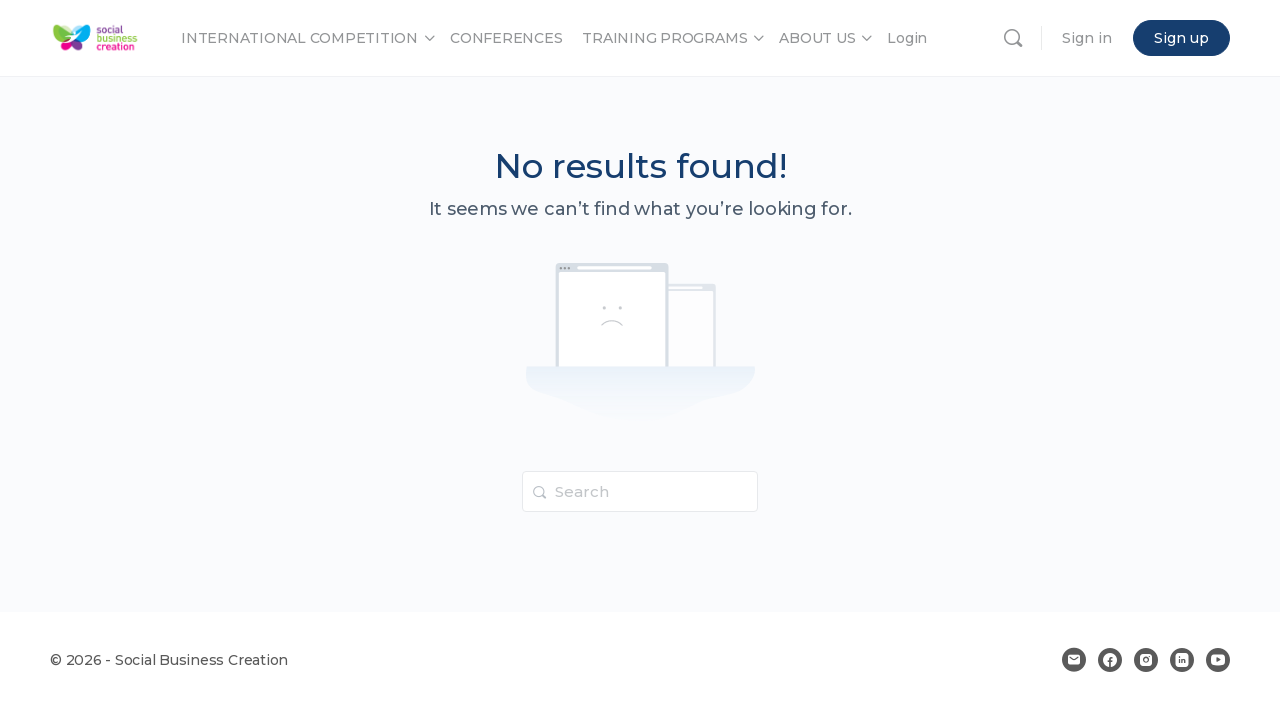

--- FILE ---
content_type: text/html; charset=UTF-8
request_url: https://socialbusinesscreation.com/author/fe_wendy/
body_size: 27319
content:
<!doctype html>
<html lang="en-US"
    xmlns:og="http://opengraphprotocol.org/schema/"
    xmlns:fb="http://www.facebook.com/2008/fbml">
	<head>
		<meta charset="UTF-8">
		<link rel="profile" href="https://gmpg.org/xfn/11">
		<title>Wendy Li &#8211; Social Business Creation</title>
<script type="text/html" id="tmpl-bb-link-preview">
<% if ( link_scrapping ) { %>
	<% if ( link_loading ) { %>
		<span class="bb-url-scrapper-loading bb-ajax-loader"><i class="bb-icon-l bb-icon-spinner animate-spin"></i>Loading preview...</span>
	<% } %>
	<% if ( link_success || link_error ) { %>
		<a title="Cancel Preview" href="#" id="bb-close-link-suggestion">Remove Preview</a>
		<div class="bb-link-preview-container">

			<% if ( link_images && link_images.length && link_success && ! link_error && '' !== link_image_index ) { %>
				<div id="bb-url-scrapper-img-holder">
					<div class="bb-link-preview-image">
						<div class="bb-link-preview-image-cover">
							<img src="<%= link_images[link_image_index] %>"/>
						</div>
						<div class="bb-link-preview-icons">
							<%
							if ( link_images.length > 1 ) { %>
								<a data-bp-tooltip-pos="up" data-bp-tooltip="Change image" href="#" class="icon-exchange toolbar-button bp-tooltip" id="icon-exchange"><i class="bb-icon-l bb-icon-exchange"></i></a>
							<% } %>
							<% if ( link_images.length ) { %>
								<a data-bp-tooltip-pos="up" data-bp-tooltip="Remove image" href="#" class="icon-image-slash toolbar-button bp-tooltip" id="bb-link-preview-remove-image"><i class="bb-icon-l bb-icon-image-slash"></i></a>
							<% } %>
							<a data-bp-tooltip-pos="up" data-bp-tooltip="Confirm" class="toolbar-button bp-tooltip" href="#" id="bb-link-preview-select-image">
								<i class="bb-icon-check bb-icon-l"></i>
							</a>
						</div>
					</div>
					<% if ( link_images.length > 1 ) { %>
						<div class="bb-url-thumb-nav">
							<button type="button" id="bb-url-prevPicButton"><span class="bb-icon-l bb-icon-angle-left"></span></button>
							<button type="button" id="bb-url-nextPicButton"><span class="bb-icon-l bb-icon-angle-right"></span></button>
							<div id="bb-url-scrapper-img-count">
								Image <%= link_image_index + 1 %>&nbsp;of&nbsp;<%= link_images.length %>
							</div>
						</div>
					<% } %>
				</div>
			<% } %>

			<% if ( link_success && ! link_error && link_url ) { %>
				<div class="bb-link-preview-info">
					<% var a = document.createElement('a');
						a.href = link_url;
						var hostname = a.hostname;
						var domainName = hostname.replace('www.', '' );
					%>

					<% if ( 'undefined' !== typeof link_title && link_title.trim() && link_description ) { %>
						<p class="bb-link-preview-link-name"><%= domainName %></p>
					<% } %>

					<% if ( link_success && ! link_error ) { %>
						<p class="bb-link-preview-title"><%= link_title %></p>
					<% } %>

					<% if ( link_success && ! link_error ) { %>
						<div class="bb-link-preview-excerpt"><p><%= link_description %></p></div>
					<% } %>
				</div>
			<% } %>
			<% if ( link_error && ! link_success ) { %>
				<div id="bb-url-error" class="bb-url-error"><%= link_error_msg %></div>
			<% } %>
		</div>
	<% } %>
<% } %>
</script>
<script type="text/html" id="tmpl-profile-card-popup">
	<div id="profile-card" class="bb-profile-card bb-popup-card" data-bp-item-id="" data-bp-item-component="members">

		<div class="skeleton-card">
			<div class="skeleton-card-body">
				<div class="skeleton-card-avatar bb-loading-bg"></div>
				<div class="skeleton-card-entity">
					<div class="skeleton-card-type bb-loading-bg"></div>
					<div class="skeleton-card-heading bb-loading-bg"></div>
					<div class="skeleton-card-meta bb-loading-bg"></div>
				</div>
			</div>
						<div class="skeleton-card-footer skeleton-footer-plain">
				<div class="skeleton-card-button bb-loading-bg"></div>
				<div class="skeleton-card-button bb-loading-bg"></div>
				<div class="skeleton-card-button bb-loading-bg"></div>
			</div>
		</div>

		<div class="bb-card-content">
			<div class="bb-card-body">
				<div class="bb-card-avatar">
					<span class="card-profile-status"></span>
					<img src="" alt="">
				</div>
				<div class="bb-card-entity">
					<div class="bb-card-profile-type"></div>
					<h4 class="bb-card-heading"></h4>
					<div class="bb-card-meta">
						<span class="card-meta-item card-meta-joined">Joined <span></span></span>
						<span class="card-meta-item card-meta-last-active"></span>
													<span class="card-meta-item card-meta-followers"></span>
												</div>
				</div>
			</div>
			<div class="bb-card-footer">
								<div class="bb-card-action bb-card-action-outline">
					<a href="" class="card-button card-button-profile">View Profile</a>
				</div>
			</div>
		</div>

	</div>
</script>
<script type="text/html" id="tmpl-group-card-popup">
	<div id="group-card" class="bb-group-card bb-popup-card" data-bp-item-id="" data-bp-item-component="groups">

		<div class="skeleton-card">
			<div class="skeleton-card-body">
				<div class="skeleton-card-avatar bb-loading-bg"></div>
				<div class="skeleton-card-entity">
					<div class="skeleton-card-heading bb-loading-bg"></div>
					<div class="skeleton-card-meta bb-loading-bg"></div>
				</div>
			</div>
						<div class="skeleton-card-footer skeleton-footer-plain">
				<div class="skeleton-card-button bb-loading-bg"></div>
				<div class="skeleton-card-button bb-loading-bg"></div>
			</div>
		</div>

		<div class="bb-card-content">
			<div class="bb-card-body">
				<div class="bb-card-avatar">
					<img src="" alt="">
				</div>
				<div class="bb-card-entity">
					<h4 class="bb-card-heading"></h4>
					<div class="bb-card-meta">
						<span class="card-meta-item card-meta-status"></span>
						<span class="card-meta-item card-meta-type"></span>
						<span class="card-meta-item card-meta-last-active"></span>
					</div>
					<div class="card-group-members">
						<span class="bs-group-members"></span>
					</div>
				</div>
			</div>
			<div class="bb-card-footer">
								<div class="bb-card-action bb-card-action-outline">
					<a href="" class="card-button card-button-group">View Group</a>
				</div>
			</div>
		</div>

	</div>
</script>
<meta name='robots' content='max-image-preview:large' />
	<style>img:is([sizes="auto" i], [sizes^="auto," i]) { contain-intrinsic-size: 3000px 1500px }</style>
	<link rel='dns-prefetch' href='//player.vimeo.com' />
<link rel='dns-prefetch' href='//www.youtube.com' />
<link rel='dns-prefetch' href='//cdnjs.cloudflare.com' />
<link rel='dns-prefetch' href='//fonts.googleapis.com' />
<link rel='preconnect' href='https://fonts.gstatic.com' crossorigin />
<link rel="alternate" type="application/rss+xml" title="Social Business Creation &raquo; Feed" href="https://socialbusinesscreation.com/feed/" />
<link rel="alternate" type="application/rss+xml" title="Social Business Creation &raquo; Comments Feed" href="https://socialbusinesscreation.com/comments/feed/" />
<link rel="alternate" type="application/rss+xml" title="Social Business Creation &raquo; Posts by Wendy Li Feed" href="https://socialbusinesscreation.com/author/fe_wendy/feed/" />
<script type="67c32f6aa78b4456df95ae26-text/javascript">
/* <![CDATA[ */
window._wpemojiSettings = {"baseUrl":"https:\/\/s.w.org\/images\/core\/emoji\/16.0.1\/72x72\/","ext":".png","svgUrl":"https:\/\/s.w.org\/images\/core\/emoji\/16.0.1\/svg\/","svgExt":".svg","source":{"concatemoji":"https:\/\/socialbusinesscreation.com\/wp-includes\/js\/wp-emoji-release.min.js?ver=6.8.2"}};
/*! This file is auto-generated */
!function(s,n){var o,i,e;function c(e){try{var t={supportTests:e,timestamp:(new Date).valueOf()};sessionStorage.setItem(o,JSON.stringify(t))}catch(e){}}function p(e,t,n){e.clearRect(0,0,e.canvas.width,e.canvas.height),e.fillText(t,0,0);var t=new Uint32Array(e.getImageData(0,0,e.canvas.width,e.canvas.height).data),a=(e.clearRect(0,0,e.canvas.width,e.canvas.height),e.fillText(n,0,0),new Uint32Array(e.getImageData(0,0,e.canvas.width,e.canvas.height).data));return t.every(function(e,t){return e===a[t]})}function u(e,t){e.clearRect(0,0,e.canvas.width,e.canvas.height),e.fillText(t,0,0);for(var n=e.getImageData(16,16,1,1),a=0;a<n.data.length;a++)if(0!==n.data[a])return!1;return!0}function f(e,t,n,a){switch(t){case"flag":return n(e,"\ud83c\udff3\ufe0f\u200d\u26a7\ufe0f","\ud83c\udff3\ufe0f\u200b\u26a7\ufe0f")?!1:!n(e,"\ud83c\udde8\ud83c\uddf6","\ud83c\udde8\u200b\ud83c\uddf6")&&!n(e,"\ud83c\udff4\udb40\udc67\udb40\udc62\udb40\udc65\udb40\udc6e\udb40\udc67\udb40\udc7f","\ud83c\udff4\u200b\udb40\udc67\u200b\udb40\udc62\u200b\udb40\udc65\u200b\udb40\udc6e\u200b\udb40\udc67\u200b\udb40\udc7f");case"emoji":return!a(e,"\ud83e\udedf")}return!1}function g(e,t,n,a){var r="undefined"!=typeof WorkerGlobalScope&&self instanceof WorkerGlobalScope?new OffscreenCanvas(300,150):s.createElement("canvas"),o=r.getContext("2d",{willReadFrequently:!0}),i=(o.textBaseline="top",o.font="600 32px Arial",{});return e.forEach(function(e){i[e]=t(o,e,n,a)}),i}function t(e){var t=s.createElement("script");t.src=e,t.defer=!0,s.head.appendChild(t)}"undefined"!=typeof Promise&&(o="wpEmojiSettingsSupports",i=["flag","emoji"],n.supports={everything:!0,everythingExceptFlag:!0},e=new Promise(function(e){s.addEventListener("DOMContentLoaded",e,{once:!0})}),new Promise(function(t){var n=function(){try{var e=JSON.parse(sessionStorage.getItem(o));if("object"==typeof e&&"number"==typeof e.timestamp&&(new Date).valueOf()<e.timestamp+604800&&"object"==typeof e.supportTests)return e.supportTests}catch(e){}return null}();if(!n){if("undefined"!=typeof Worker&&"undefined"!=typeof OffscreenCanvas&&"undefined"!=typeof URL&&URL.createObjectURL&&"undefined"!=typeof Blob)try{var e="postMessage("+g.toString()+"("+[JSON.stringify(i),f.toString(),p.toString(),u.toString()].join(",")+"));",a=new Blob([e],{type:"text/javascript"}),r=new Worker(URL.createObjectURL(a),{name:"wpTestEmojiSupports"});return void(r.onmessage=function(e){c(n=e.data),r.terminate(),t(n)})}catch(e){}c(n=g(i,f,p,u))}t(n)}).then(function(e){for(var t in e)n.supports[t]=e[t],n.supports.everything=n.supports.everything&&n.supports[t],"flag"!==t&&(n.supports.everythingExceptFlag=n.supports.everythingExceptFlag&&n.supports[t]);n.supports.everythingExceptFlag=n.supports.everythingExceptFlag&&!n.supports.flag,n.DOMReady=!1,n.readyCallback=function(){n.DOMReady=!0}}).then(function(){return e}).then(function(){var e;n.supports.everything||(n.readyCallback(),(e=n.source||{}).concatemoji?t(e.concatemoji):e.wpemoji&&e.twemoji&&(t(e.twemoji),t(e.wpemoji)))}))}((window,document),window._wpemojiSettings);
/* ]]> */
</script>
<link rel='stylesheet' id='bp-nouveau-icons-map-css' href='https://socialbusinesscreation.com/wp-content/plugins/buddyboss-platform/bp-templates/bp-nouveau/icons/css/icons-map.min.css?ver=2.13.0' type='text/css' media='all' />
<link rel='stylesheet' id='bp-nouveau-bb-icons-css' href='https://socialbusinesscreation.com/wp-content/plugins/buddyboss-platform/bp-templates/bp-nouveau/icons/css/bb-icons.min.css?ver=1.0.8' type='text/css' media='all' />
<link rel='stylesheet' id='dashicons-css' href='https://socialbusinesscreation.com/wp-includes/css/dashicons.min.css?ver=6.8.2' type='text/css' media='all' />
<link rel='stylesheet' id='bp-nouveau-css' href='https://socialbusinesscreation.com/wp-content/plugins/buddyboss-platform/bp-templates/bp-nouveau/css/buddypress.min.css?ver=2.13.0' type='text/css' media='all' />
<style id='bp-nouveau-inline-css' type='text/css'>
.list-wrap .bs-group-cover a:before{ background:unset; }
body .bp-member-type.bb-current-member-profile-role {background-color:#cbf2dd !important;}body .bp-member-type.bb-current-member-profile-role {color:#163e6f !important;}body .bp-member-type.bb-current-member-regional-staff {background-color:#f7cfd8 !important;}body .bp-member-type.bb-current-member-regional-staff {color:#163e6f !important;}body .bp-member-type.bb-current-member-pending-member {background-color:#163e6f !important;}body .bp-member-type.bb-current-member-pending-member {color:#ffffff !important;}body .bp-member-type.bb-current-member-sbc-member {background-color:#f7eaec !important;}body .bp-member-type.bb-current-member-sbc-member {color:#163e6f !important;}body .bp-member-type.bb-current-member-sbc-staff {background-color:#f9b8bd !important;}body .bp-member-type.bb-current-member-sbc-staff {color:#163e6f !important;}body .bp-member-type.bb-current-member-mentor-2 {background-color:#75f9cb !important;}body .bp-member-type.bb-current-member-mentor-2 {color:#163e6f !important;}
body .bp-group-meta .group-type.bb-current-group-research-group-pending {background-color:#eeee22;}body .bp-group-meta .group-type.bb-current-group-research-group-pending {color:#163e6f;}body .bp-group-meta .group-type.bb-current-group-business-group-pending {background-color:#dd3333;}body .bp-group-meta .group-type.bb-current-group-business-group-pending {color:#ffffff;}body .bp-group-meta .group-type.bb-current-group-student-group-pending {background-color:#ffffff;}body .bp-group-meta .group-type.bb-current-group-student-group-pending {color:#dd3333;}body .bp-group-meta .group-type.bb-current-group-training-of-trainers {background-color:#59d600;}body .bp-group-meta .group-type.bb-current-group-training-of-trainers {color:#ffffff;}body .bp-group-meta .group-type.bb-current-group-case-writing-group {background-color:#eeee22;}body .bp-group-meta .group-type.bb-current-group-case-writing-group {color:#163e6f;}body .bp-group-meta .group-type.bb-current-group-conference-2023 {background-color:#a3f7bc;}body .bp-group-meta .group-type.bb-current-group-conference-2023 {color:#491dc4;}body .bp-group-meta .group-type.bb-current-group-business-group {background-color:#1549b2;}body .bp-group-meta .group-type.bb-current-group-business-group {color:#ffffff;}body .bp-group-meta .group-type.bb-current-group-research {background-color:#eeee22;}body .bp-group-meta .group-type.bb-current-group-research {color:#163e6f;}body .bp-group-meta .group-type.bb-current-group-student-group {background-color:#81d742;}body .bp-group-meta .group-type.bb-current-group-student-group {color:#2c4f00;}body .bp-group-meta .group-type.bb-current-group-regional-hub {background-color:#dd3333;}body .bp-group-meta .group-type.bb-current-group-regional-hub {color:#ffffff;}
</style>
<link rel='stylesheet' id='buddyboss_legacy-css' href='https://socialbusinesscreation.com/wp-content/themes/buddyboss-theme/inc/plugins/buddyboss-menu-icons/vendor/kucrut/icon-picker/css/types/buddyboss_legacy.css?ver=1.0' type='text/css' media='all' />
<link rel='stylesheet' id='wp-block-library-css' href='https://socialbusinesscreation.com/wp-includes/css/dist/block-library/style.min.css?ver=6.8.2' type='text/css' media='all' />
<style id='classic-theme-styles-inline-css' type='text/css'>
/*! This file is auto-generated */
.wp-block-button__link{color:#fff;background-color:#32373c;border-radius:9999px;box-shadow:none;text-decoration:none;padding:calc(.667em + 2px) calc(1.333em + 2px);font-size:1.125em}.wp-block-file__button{background:#32373c;color:#fff;text-decoration:none}
</style>
<link rel='stylesheet' id='bb_theme_block-buddypanel-style-css-css' href='https://socialbusinesscreation.com/wp-content/themes/buddyboss-theme/blocks/buddypanel/build/style-buddypanel.css?ver=a43481f57c3cc73f6cce06223a569c14' type='text/css' media='all' />
<style id='global-styles-inline-css' type='text/css'>
:root{--wp--preset--aspect-ratio--square: 1;--wp--preset--aspect-ratio--4-3: 4/3;--wp--preset--aspect-ratio--3-4: 3/4;--wp--preset--aspect-ratio--3-2: 3/2;--wp--preset--aspect-ratio--2-3: 2/3;--wp--preset--aspect-ratio--16-9: 16/9;--wp--preset--aspect-ratio--9-16: 9/16;--wp--preset--color--black: #000000;--wp--preset--color--cyan-bluish-gray: #abb8c3;--wp--preset--color--white: #ffffff;--wp--preset--color--pale-pink: #f78da7;--wp--preset--color--vivid-red: #cf2e2e;--wp--preset--color--luminous-vivid-orange: #ff6900;--wp--preset--color--luminous-vivid-amber: #fcb900;--wp--preset--color--light-green-cyan: #7bdcb5;--wp--preset--color--vivid-green-cyan: #00d084;--wp--preset--color--pale-cyan-blue: #8ed1fc;--wp--preset--color--vivid-cyan-blue: #0693e3;--wp--preset--color--vivid-purple: #9b51e0;--wp--preset--gradient--vivid-cyan-blue-to-vivid-purple: linear-gradient(135deg,rgba(6,147,227,1) 0%,rgb(155,81,224) 100%);--wp--preset--gradient--light-green-cyan-to-vivid-green-cyan: linear-gradient(135deg,rgb(122,220,180) 0%,rgb(0,208,130) 100%);--wp--preset--gradient--luminous-vivid-amber-to-luminous-vivid-orange: linear-gradient(135deg,rgba(252,185,0,1) 0%,rgba(255,105,0,1) 100%);--wp--preset--gradient--luminous-vivid-orange-to-vivid-red: linear-gradient(135deg,rgba(255,105,0,1) 0%,rgb(207,46,46) 100%);--wp--preset--gradient--very-light-gray-to-cyan-bluish-gray: linear-gradient(135deg,rgb(238,238,238) 0%,rgb(169,184,195) 100%);--wp--preset--gradient--cool-to-warm-spectrum: linear-gradient(135deg,rgb(74,234,220) 0%,rgb(151,120,209) 20%,rgb(207,42,186) 40%,rgb(238,44,130) 60%,rgb(251,105,98) 80%,rgb(254,248,76) 100%);--wp--preset--gradient--blush-light-purple: linear-gradient(135deg,rgb(255,206,236) 0%,rgb(152,150,240) 100%);--wp--preset--gradient--blush-bordeaux: linear-gradient(135deg,rgb(254,205,165) 0%,rgb(254,45,45) 50%,rgb(107,0,62) 100%);--wp--preset--gradient--luminous-dusk: linear-gradient(135deg,rgb(255,203,112) 0%,rgb(199,81,192) 50%,rgb(65,88,208) 100%);--wp--preset--gradient--pale-ocean: linear-gradient(135deg,rgb(255,245,203) 0%,rgb(182,227,212) 50%,rgb(51,167,181) 100%);--wp--preset--gradient--electric-grass: linear-gradient(135deg,rgb(202,248,128) 0%,rgb(113,206,126) 100%);--wp--preset--gradient--midnight: linear-gradient(135deg,rgb(2,3,129) 0%,rgb(40,116,252) 100%);--wp--preset--font-size--small: 13px;--wp--preset--font-size--medium: 20px;--wp--preset--font-size--large: 36px;--wp--preset--font-size--x-large: 42px;--wp--preset--spacing--20: 0.44rem;--wp--preset--spacing--30: 0.67rem;--wp--preset--spacing--40: 1rem;--wp--preset--spacing--50: 1.5rem;--wp--preset--spacing--60: 2.25rem;--wp--preset--spacing--70: 3.38rem;--wp--preset--spacing--80: 5.06rem;--wp--preset--shadow--natural: 6px 6px 9px rgba(0, 0, 0, 0.2);--wp--preset--shadow--deep: 12px 12px 50px rgba(0, 0, 0, 0.4);--wp--preset--shadow--sharp: 6px 6px 0px rgba(0, 0, 0, 0.2);--wp--preset--shadow--outlined: 6px 6px 0px -3px rgba(255, 255, 255, 1), 6px 6px rgba(0, 0, 0, 1);--wp--preset--shadow--crisp: 6px 6px 0px rgba(0, 0, 0, 1);}:where(.is-layout-flex){gap: 0.5em;}:where(.is-layout-grid){gap: 0.5em;}body .is-layout-flex{display: flex;}.is-layout-flex{flex-wrap: wrap;align-items: center;}.is-layout-flex > :is(*, div){margin: 0;}body .is-layout-grid{display: grid;}.is-layout-grid > :is(*, div){margin: 0;}:where(.wp-block-columns.is-layout-flex){gap: 2em;}:where(.wp-block-columns.is-layout-grid){gap: 2em;}:where(.wp-block-post-template.is-layout-flex){gap: 1.25em;}:where(.wp-block-post-template.is-layout-grid){gap: 1.25em;}.has-black-color{color: var(--wp--preset--color--black) !important;}.has-cyan-bluish-gray-color{color: var(--wp--preset--color--cyan-bluish-gray) !important;}.has-white-color{color: var(--wp--preset--color--white) !important;}.has-pale-pink-color{color: var(--wp--preset--color--pale-pink) !important;}.has-vivid-red-color{color: var(--wp--preset--color--vivid-red) !important;}.has-luminous-vivid-orange-color{color: var(--wp--preset--color--luminous-vivid-orange) !important;}.has-luminous-vivid-amber-color{color: var(--wp--preset--color--luminous-vivid-amber) !important;}.has-light-green-cyan-color{color: var(--wp--preset--color--light-green-cyan) !important;}.has-vivid-green-cyan-color{color: var(--wp--preset--color--vivid-green-cyan) !important;}.has-pale-cyan-blue-color{color: var(--wp--preset--color--pale-cyan-blue) !important;}.has-vivid-cyan-blue-color{color: var(--wp--preset--color--vivid-cyan-blue) !important;}.has-vivid-purple-color{color: var(--wp--preset--color--vivid-purple) !important;}.has-black-background-color{background-color: var(--wp--preset--color--black) !important;}.has-cyan-bluish-gray-background-color{background-color: var(--wp--preset--color--cyan-bluish-gray) !important;}.has-white-background-color{background-color: var(--wp--preset--color--white) !important;}.has-pale-pink-background-color{background-color: var(--wp--preset--color--pale-pink) !important;}.has-vivid-red-background-color{background-color: var(--wp--preset--color--vivid-red) !important;}.has-luminous-vivid-orange-background-color{background-color: var(--wp--preset--color--luminous-vivid-orange) !important;}.has-luminous-vivid-amber-background-color{background-color: var(--wp--preset--color--luminous-vivid-amber) !important;}.has-light-green-cyan-background-color{background-color: var(--wp--preset--color--light-green-cyan) !important;}.has-vivid-green-cyan-background-color{background-color: var(--wp--preset--color--vivid-green-cyan) !important;}.has-pale-cyan-blue-background-color{background-color: var(--wp--preset--color--pale-cyan-blue) !important;}.has-vivid-cyan-blue-background-color{background-color: var(--wp--preset--color--vivid-cyan-blue) !important;}.has-vivid-purple-background-color{background-color: var(--wp--preset--color--vivid-purple) !important;}.has-black-border-color{border-color: var(--wp--preset--color--black) !important;}.has-cyan-bluish-gray-border-color{border-color: var(--wp--preset--color--cyan-bluish-gray) !important;}.has-white-border-color{border-color: var(--wp--preset--color--white) !important;}.has-pale-pink-border-color{border-color: var(--wp--preset--color--pale-pink) !important;}.has-vivid-red-border-color{border-color: var(--wp--preset--color--vivid-red) !important;}.has-luminous-vivid-orange-border-color{border-color: var(--wp--preset--color--luminous-vivid-orange) !important;}.has-luminous-vivid-amber-border-color{border-color: var(--wp--preset--color--luminous-vivid-amber) !important;}.has-light-green-cyan-border-color{border-color: var(--wp--preset--color--light-green-cyan) !important;}.has-vivid-green-cyan-border-color{border-color: var(--wp--preset--color--vivid-green-cyan) !important;}.has-pale-cyan-blue-border-color{border-color: var(--wp--preset--color--pale-cyan-blue) !important;}.has-vivid-cyan-blue-border-color{border-color: var(--wp--preset--color--vivid-cyan-blue) !important;}.has-vivid-purple-border-color{border-color: var(--wp--preset--color--vivid-purple) !important;}.has-vivid-cyan-blue-to-vivid-purple-gradient-background{background: var(--wp--preset--gradient--vivid-cyan-blue-to-vivid-purple) !important;}.has-light-green-cyan-to-vivid-green-cyan-gradient-background{background: var(--wp--preset--gradient--light-green-cyan-to-vivid-green-cyan) !important;}.has-luminous-vivid-amber-to-luminous-vivid-orange-gradient-background{background: var(--wp--preset--gradient--luminous-vivid-amber-to-luminous-vivid-orange) !important;}.has-luminous-vivid-orange-to-vivid-red-gradient-background{background: var(--wp--preset--gradient--luminous-vivid-orange-to-vivid-red) !important;}.has-very-light-gray-to-cyan-bluish-gray-gradient-background{background: var(--wp--preset--gradient--very-light-gray-to-cyan-bluish-gray) !important;}.has-cool-to-warm-spectrum-gradient-background{background: var(--wp--preset--gradient--cool-to-warm-spectrum) !important;}.has-blush-light-purple-gradient-background{background: var(--wp--preset--gradient--blush-light-purple) !important;}.has-blush-bordeaux-gradient-background{background: var(--wp--preset--gradient--blush-bordeaux) !important;}.has-luminous-dusk-gradient-background{background: var(--wp--preset--gradient--luminous-dusk) !important;}.has-pale-ocean-gradient-background{background: var(--wp--preset--gradient--pale-ocean) !important;}.has-electric-grass-gradient-background{background: var(--wp--preset--gradient--electric-grass) !important;}.has-midnight-gradient-background{background: var(--wp--preset--gradient--midnight) !important;}.has-small-font-size{font-size: var(--wp--preset--font-size--small) !important;}.has-medium-font-size{font-size: var(--wp--preset--font-size--medium) !important;}.has-large-font-size{font-size: var(--wp--preset--font-size--large) !important;}.has-x-large-font-size{font-size: var(--wp--preset--font-size--x-large) !important;}
:where(.wp-block-post-template.is-layout-flex){gap: 1.25em;}:where(.wp-block-post-template.is-layout-grid){gap: 1.25em;}
:where(.wp-block-columns.is-layout-flex){gap: 2em;}:where(.wp-block-columns.is-layout-grid){gap: 2em;}
:root :where(.wp-block-pullquote){font-size: 1.5em;line-height: 1.6;}
</style>
<link rel='stylesheet' id='bb-pro-enqueue-scripts-css' href='https://socialbusinesscreation.com/wp-content/plugins/buddyboss-platform-pro/assets/css/index.min.css?ver=2.9.0' type='text/css' media='all' />
<link rel='stylesheet' id='buddycircles-css' href='https://socialbusinesscreation.com/wp-content/plugins/buddycircles/assets/css/buddycircles.css?ver=1.3.2' type='text/css' media='all' />
<link rel='stylesheet' id='bb-access-control-css' href='https://socialbusinesscreation.com/wp-content/plugins/buddyboss-platform-pro/includes/access-control/assets/css/bb-access-control.min.css?ver=2.9.0' type='text/css' media='all' />
<link rel='stylesheet' id='bb-activity-post-feature-image-css' href='https://socialbusinesscreation.com/wp-content/plugins/buddyboss-platform-pro/includes/platform-settings/activity/post-feature-image/assets/css/bb-activity-post-feature-image.min.css?ver=2.9.0' type='text/css' media='all' />
<link rel='stylesheet' id='bb-cropper-css-css' href='https://socialbusinesscreation.com/wp-content/plugins/buddyboss-platform/bp-core/css/vendor/cropper.min.css?ver=2.13.0' type='text/css' media='all' />
<link rel='stylesheet' id='bb-meprlms-frontend-css' href='https://socialbusinesscreation.com/wp-content/plugins/buddyboss-platform-pro/includes/integrations/meprlms/assets/css/meprlms-frontend.min.css?ver=2.13.0' type='text/css' media='all' />
<link rel='stylesheet' id='bb-tutorlms-admin-css' href='https://socialbusinesscreation.com/wp-content/plugins/buddyboss-platform-pro/includes/integrations/tutorlms/assets/css/bb-tutorlms-admin.min.css?ver=2.13.0' type='text/css' media='all' />
<link rel='stylesheet' id='bp-media-videojs-css-css' href='https://socialbusinesscreation.com/wp-content/plugins/buddyboss-platform/bp-core/css/vendor/video-js.min.css?ver=2.13.0' type='text/css' media='all' />
<link rel='stylesheet' id='bp-mentions-css-css' href='https://socialbusinesscreation.com/wp-content/plugins/buddyboss-platform/bp-core/css/mentions.min.css?ver=2.13.0' type='text/css' media='all' />
<link rel='stylesheet' id='buddypress-multi-polls-css' href='https://socialbusinesscreation.com/wp-content/plugins/buddypress-polls/public/css/buddypress-multi-polls.min.css?ver=4.4.0' type='text/css' media='all' />
<link rel='stylesheet' id='bp-stats-css' href='https://socialbusinesscreation.com/wp-content/plugins/buddypress-stats/public/css/bp-stats-public.css?ver=1.2.1' type='text/css' media='all' />
<link rel='stylesheet' id='gamipress-css-css' href='https://socialbusinesscreation.com/wp-content/plugins/gamipress/assets/css/gamipress.min.css?ver=7.5.1' type='text/css' media='all' />
<link rel='stylesheet' id='wb-font-awesome-css' href='https://cdnjs.cloudflare.com/ajax/libs/font-awesome/4.7.0/css/font-awesome.min.css?ver=6.8.2' type='text/css' media='all' />
<link rel='stylesheet' id='buddypress-share-css' href='https://socialbusinesscreation.com/wp-content/plugins/bp-activity-social-share/public/css/buddypress-share-public.css?ver=2.0.0' type='text/css' media='all' />
<link rel='stylesheet' id='redux-extendify-styles-css' href='https://socialbusinesscreation.com/wp-content/themes/buddyboss-theme/inc/admin/framework/redux-core/assets/css/extendify-utilities.css?ver=4.4.11' type='text/css' media='all' />
<link rel='stylesheet' id='elementor-frontend-css' href='https://socialbusinesscreation.com/wp-content/plugins/elementor/assets/css/frontend.min.css?ver=3.31.3' type='text/css' media='all' />
<link rel='stylesheet' id='e-popup-css' href='https://socialbusinesscreation.com/wp-content/plugins/elementor-pro/assets/css/conditionals/popup.min.css?ver=3.31.2' type='text/css' media='all' />
<link rel='stylesheet' id='elementor-post-4-css' href='https://socialbusinesscreation.com/wp-content/uploads/elementor/css/post-4.css?ver=1759190595' type='text/css' media='all' />
<link rel='stylesheet' id='elementor-post-3279-css' href='https://socialbusinesscreation.com/wp-content/uploads/elementor/css/post-3279.css?ver=1759190595' type='text/css' media='all' />
<link rel='stylesheet' id='bp-zoom-css' href='https://socialbusinesscreation.com/wp-content/plugins/buddyboss-platform-pro/includes/integrations/zoom/assets/css/bp-zoom.min.css?ver=2.9.0' type='text/css' media='all' />
<link rel='stylesheet' id='buddyboss-theme-magnific-popup-css-css' href='https://socialbusinesscreation.com/wp-content/themes/buddyboss-theme/assets/css/vendors/magnific-popup.min.css?ver=2.8.70' type='text/css' media='all' />
<link rel='stylesheet' id='buddyboss-theme-select2-css-css' href='https://socialbusinesscreation.com/wp-content/themes/buddyboss-theme/assets/css/vendors/select2.min.css?ver=2.8.70' type='text/css' media='all' />
<link rel='stylesheet' id='buddyboss-theme-css-css' href='https://socialbusinesscreation.com/wp-content/themes/buddyboss-theme/assets/css/theme.min.css?ver=2.8.70' type='text/css' media='all' />
<link rel='stylesheet' id='buddyboss-theme-template-css' href='https://socialbusinesscreation.com/wp-content/themes/buddyboss-theme/assets/css/template-v1.min.css?ver=2.8.70' type='text/css' media='all' />
<link rel='stylesheet' id='buddyboss-theme-buddypress-css' href='https://socialbusinesscreation.com/wp-content/themes/buddyboss-theme/assets/css/buddypress.min.css?ver=2.8.70' type='text/css' media='all' />
<link rel='stylesheet' id='buddyboss-theme-forums-css' href='https://socialbusinesscreation.com/wp-content/themes/buddyboss-theme/assets/css/bbpress.min.css?ver=2.8.70' type='text/css' media='all' />
<link rel='stylesheet' id='buddyboss-theme-elementor-css' href='https://socialbusinesscreation.com/wp-content/themes/buddyboss-theme/assets/css/elementor.min.css?ver=2.8.70' type='text/css' media='all' />
<link rel='stylesheet' id='buddyboss-theme-gamipress-css' href='https://socialbusinesscreation.com/wp-content/themes/buddyboss-theme/assets/css/gamipress.min.css?ver=2.8.70' type='text/css' media='all' />
<link rel='stylesheet' id='buddypress-hashtags-css' href='https://socialbusinesscreation.com/wp-content/plugins/buddypress-hashtag/public/css/min/buddypress-hashtags-public.min.css?ver=3.4.0' type='text/css' media='all' />
<link rel='stylesheet' id='buddypress-hashtags-tagify-css' href='https://socialbusinesscreation.com/wp-content/plugins/buddypress-hashtag/public/css/vendor/tagify.min.css?ver=3.4.0' type='text/css' media='all' />
<link rel="preload" as="style" href="https://fonts.googleapis.com/css?family=Montserrat:500&#038;display=swap&#038;ver=1742658671" /><script src="/cdn-cgi/scripts/7d0fa10a/cloudflare-static/rocket-loader.min.js" data-cf-settings="67c32f6aa78b4456df95ae26-|49"></script><link rel="stylesheet" href="https://fonts.googleapis.com/css?family=Montserrat:500&#038;display=swap&#038;ver=1742658671" media="print" onload="this.media='all'"><noscript><link rel="stylesheet" href="https://fonts.googleapis.com/css?family=Montserrat:500&#038;display=swap&#038;ver=1742658671" /></noscript><link rel='stylesheet' id='elementor-gf-local-roboto-css' href='https://socialbusinesscreation.com/wp-content/uploads/elementor/google-fonts/css/roboto.css?ver=1742509100' type='text/css' media='all' />
<link rel='stylesheet' id='elementor-gf-local-robotoslab-css' href='https://socialbusinesscreation.com/wp-content/uploads/elementor/google-fonts/css/robotoslab.css?ver=1742509085' type='text/css' media='all' />
<script type="67c32f6aa78b4456df95ae26-text/javascript">
            window._bbssoDOMReady = function (callback) {
                if ( document.readyState === "complete" || document.readyState === "interactive" ) {
                    callback();
                } else {
                    document.addEventListener( "DOMContentLoaded", callback );
                }
            };
            </script><script type="67c32f6aa78b4456df95ae26-text/javascript" id="bb-twemoji-js-extra">
/* <![CDATA[ */
var bbemojiSettings = {"baseUrl":"https:\/\/s.w.org\/images\/core\/emoji\/14.0.0\/72x72\/","ext":".png","svgUrl":"https:\/\/s.w.org\/images\/core\/emoji\/14.0.0\/svg\/","svgExt":".svg"};
/* ]]> */
</script>
<script type="67c32f6aa78b4456df95ae26-text/javascript" src="https://socialbusinesscreation.com/wp-includes/js/twemoji.min.js?ver=2.13.0" id="bb-twemoji-js"></script>
<script type="67c32f6aa78b4456df95ae26-text/javascript" src="https://socialbusinesscreation.com/wp-content/plugins/buddyboss-platform/bp-core/js/bb-emoji-loader.min.js?ver=2.13.0" id="bb-emoji-loader-js"></script>
<script type="67c32f6aa78b4456df95ae26-text/javascript" src="https://socialbusinesscreation.com/wp-includes/js/jquery/jquery.min.js?ver=3.7.1" id="jquery-core-js"></script>
<script type="67c32f6aa78b4456df95ae26-text/javascript" src="https://socialbusinesscreation.com/wp-includes/js/jquery/jquery-migrate.min.js?ver=3.4.1" id="jquery-migrate-js"></script>
<script type="67c32f6aa78b4456df95ae26-text/javascript" id="bb-reaction-js-extra">
/* <![CDATA[ */
var bbReactionVars = {"ajax_url":"https:\/\/socialbusinesscreation.com\/wp-admin\/admin-ajax.php"};
/* ]]> */
</script>
<script type="67c32f6aa78b4456df95ae26-text/javascript" src="https://socialbusinesscreation.com/wp-content/plugins/buddyboss-platform-pro/includes/reactions/assets/js/bb-reaction.min.js?ver=2.9.0" id="bb-reaction-js"></script>
<script type="67c32f6aa78b4456df95ae26-text/javascript" id="bp-media-dropzone-js-extra">
/* <![CDATA[ */
var bp_media_dropzone = {"dictDefaultMessage":"Drop files here to upload","dictFallbackMessage":"Your browser does not support drag'n'drop file uploads.","dictFallbackText":"Please use the fallback form below to upload your files like in the olden days.","dictFileTooBig":"Sorry, file size is too big ({{filesize}} MB). Max file size limit: {{maxFilesize}} MB.","dictInvalidFileType":"You can't upload files of this type.","dictResponseError":"Server responded with {{statusCode}} code.","dictCancelUpload":"Cancel upload","dictUploadCanceled":"Upload canceled.","dictCancelUploadConfirmation":"Are you sure you want to cancel this upload?","dictRemoveFile":"Remove file","dictMaxFilesExceeded":"You cannot upload more than 10 files at a time."};
/* ]]> */
</script>
<script type="67c32f6aa78b4456df95ae26-text/javascript" src="https://socialbusinesscreation.com/wp-content/plugins/buddyboss-platform/bp-core/js/vendor/dropzone.min.js?ver=2.13.0" id="bp-media-dropzone-js"></script>
<script type="67c32f6aa78b4456df95ae26-text/javascript" src="https://socialbusinesscreation.com/wp-content/plugins/buddyboss-platform/bp-core/js/widget-members.min.js?ver=2.13.0" id="bp-widget-members-js"></script>
<script type="67c32f6aa78b4456df95ae26-text/javascript" src="https://socialbusinesscreation.com/wp-content/plugins/buddyboss-platform/bp-core/js/jquery-query.min.js?ver=2.13.0" id="bp-jquery-query-js"></script>
<script type="67c32f6aa78b4456df95ae26-text/javascript" src="https://socialbusinesscreation.com/wp-content/plugins/buddyboss-platform/bp-core/js/vendor/jquery-cookie.min.js?ver=2.13.0" id="bp-jquery-cookie-js"></script>
<script type="67c32f6aa78b4456df95ae26-text/javascript" src="https://socialbusinesscreation.com/wp-content/plugins/buddyboss-platform/bp-core/js/vendor/jquery-scroll-to.min.js?ver=2.13.0" id="bp-jquery-scroll-to-js"></script>
<script type="67c32f6aa78b4456df95ae26-text/javascript" src="https://socialbusinesscreation.com/wp-includes/js/dist/hooks.min.js?ver=4d63a3d491d11ffd8ac6" id="wp-hooks-js"></script>
<script type="67c32f6aa78b4456df95ae26-text/javascript" src="https://socialbusinesscreation.com/wp-includes/js/dist/i18n.min.js?ver=5e580eb46a90c2b997e6" id="wp-i18n-js"></script>
<script type="67c32f6aa78b4456df95ae26-text/javascript" id="wp-i18n-js-after">
/* <![CDATA[ */
wp.i18n.setLocaleData( { 'text direction\u0004ltr': [ 'ltr' ] } );
/* ]]> */
</script>
<!--[if lt IE 8]>
<script type="text/javascript" src="https://socialbusinesscreation.com/wp-includes/js/json2.min.js?ver=2015-05-03" id="json2-js"></script>
<![endif]-->
<script type="67c32f6aa78b4456df95ae26-text/javascript" src="https://socialbusinesscreation.com/wp-content/plugins/buddyboss-platform-pro/includes/integrations/meprlms/assets/js/bb-meprlms-frontend.min.js?ver=2.13.0" id="bb-meprlms-frontend-js"></script>
<script type="67c32f6aa78b4456df95ae26-text/javascript" id="bb-tutorlms-admin-js-extra">
/* <![CDATA[ */
var bbTutorLMSVars = {"ajax_url":"https:\/\/socialbusinesscreation.com\/wp-admin\/admin-ajax.php","select_course_placeholder":"Start typing a course name to associate with this group."};
/* ]]> */
</script>
<script type="67c32f6aa78b4456df95ae26-text/javascript" src="https://socialbusinesscreation.com/wp-content/plugins/buddyboss-platform-pro/includes/integrations/tutorlms/assets/js/bb-tutorlms-admin.min.js?ver=2.13.0" id="bb-tutorlms-admin-js"></script>
<script type="67c32f6aa78b4456df95ae26-text/javascript" src="https://socialbusinesscreation.com/wp-content/plugins/buddyboss-platform/bp-core/js/vendor/magnific-popup.js?ver=2.13.0" id="bp-nouveau-magnific-popup-js"></script>
<script type="67c32f6aa78b4456df95ae26-text/javascript" src="https://socialbusinesscreation.com/wp-content/plugins/buddyboss-platform/bp-core/js/vendor/exif.js?ver=2.13.0" id="bp-exif-js"></script>
<script type="67c32f6aa78b4456df95ae26-text/javascript" src="https://socialbusinesscreation.com/wp-content/plugins/buddyboss-platform/bp-core/js/vendor/video.min.js?ver=2.13.0" id="bp-media-videojs-js"></script>
<script type="67c32f6aa78b4456df95ae26-text/javascript" src="https://socialbusinesscreation.com/wp-content/plugins/buddyboss-platform/bp-core/js/vendor/videojs-seek-buttons.min.js?ver=2.13.0" id="bp-media-videojs-seek-buttons-js"></script>
<script type="67c32f6aa78b4456df95ae26-text/javascript" src="https://socialbusinesscreation.com/wp-content/plugins/buddyboss-platform/bp-core/js/vendor/flv.js?ver=2.13.0" id="bp-media-videojs-flv-js"></script>
<script type="67c32f6aa78b4456df95ae26-text/javascript" src="https://socialbusinesscreation.com/wp-content/plugins/buddyboss-platform/bp-core/js/vendor/videojs-flash.js?ver=2.13.0" id="bp-media-videojs-flash-js"></script>
<script type="67c32f6aa78b4456df95ae26-text/javascript" id="bp-stats-js-extra">
/* <![CDATA[ */
var wbcom_plugin_installer_params = {"ajax_url":"https:\/\/socialbusinesscreation.com\/wp-admin\/admin-ajax.php","wbcom_ajax_nonce":"9b7a9c0374"};
/* ]]> */
</script>
<script type="67c32f6aa78b4456df95ae26-text/javascript" src="https://socialbusinesscreation.com/wp-content/plugins/buddypress-stats/public/js/bp-stats-public.js?ver=1.2.1" id="bp-stats-js"></script>
<script type="67c32f6aa78b4456df95ae26-text/javascript" src="https://socialbusinesscreation.com/wp-content/plugins/buddypress-hashtag/public/js/vendor/tagify/tagify.min.js?ver=3.4.0" id="buddypress-hashtags-tagify-js"></script>
<script type="67c32f6aa78b4456df95ae26-text/javascript" id="buddypress-hashtags-js-extra">
/* <![CDATA[ */
var bpht_ajax_object = {"ajax_url":"https:\/\/socialbusinesscreation.com\/wp-admin\/admin-ajax.php","ajax_nonce":"3f7a04d503","minlen":"10","maxlen":"16"};
/* ]]> */
</script>
<script type="67c32f6aa78b4456df95ae26-text/javascript" src="https://socialbusinesscreation.com/wp-content/plugins/buddypress-hashtag/public/js/min/buddypress-hashtags-public.min.js?ver=3.4.0" id="buddypress-hashtags-js"></script>
<script type="67c32f6aa78b4456df95ae26-text/javascript" src="https://socialbusinesscreation.com/wp-content/plugins/bp-activity-social-share/public/js/buddypress-share-public.js?ver=2.0.0" id="buddypress-share-js"></script>
<script type="67c32f6aa78b4456df95ae26-text/javascript" id="bpolls-poll-activity-graph-js-js-extra">
/* <![CDATA[ */
var bpolls_wiget_obj = {"ajax_url":"https:\/\/socialbusinesscreation.com\/wp-admin\/admin-ajax.php","ajax_nonce":"e3b299e90c","votes":"[]"};
/* ]]> */
</script>
<script type="67c32f6aa78b4456df95ae26-text/javascript" src="https://socialbusinesscreation.com/wp-content/plugins/buddypress-polls//public/js/poll-activity-graph.min.js?ver=4.4.0" id="bpolls-poll-activity-graph-js-js"></script>
<script type="67c32f6aa78b4456df95ae26-text/javascript" src="https://socialbusinesscreation.com/wp-content/plugins/buddypress-polls//public/js/vendor/Chart.min.js?ver=4.4.0" id="bpolls-poll-activity-chart-js-js"></script>
<link rel="https://api.w.org/" href="https://socialbusinesscreation.com/wp-json/" /><link rel="alternate" title="JSON" type="application/json" href="https://socialbusinesscreation.com/wp-json/wp/v2/users/927" /><link rel="EditURI" type="application/rsd+xml" title="RSD" href="https://socialbusinesscreation.com/xmlrpc.php?rsd" />
<meta name="generator" content="WordPress 6.8.2" />

	<script type="67c32f6aa78b4456df95ae26-text/javascript">var ajaxurl = 'https://socialbusinesscreation.com/wp-admin/admin-ajax.php';</script>

				<style>
				#bp_facebook_share span {
				color:#3B5998;				}

				#bp_twitter_share span {
				color:#1DA1F2;				}

				#bp_pinterest_share span {
				color:#000000;				}

				#bp_linkedin_share span {
				color:#007BB6;				}

				#bp_reddit_share span {
				color:#000000;				}

				#bp_wordpress_share span {
				color:#000000;				}

				#bp_pocket_share span {
				color:#000000;				}

				#bp_email_share span {
				color:#AD0000;				}

				#bp_whatsapp_share .dashicons-whatsapp {
				color:#46bd00;				}
			</style>
		<meta name="generator" content="Redux 4.4.11" /><meta name="viewport" content="width=device-width, initial-scale=1.0, maximum-scale=3.0, user-scalable=1" />			<style>
				.e-con.e-parent:nth-of-type(n+4):not(.e-lazyloaded):not(.e-no-lazyload),
				.e-con.e-parent:nth-of-type(n+4):not(.e-lazyloaded):not(.e-no-lazyload) * {
					background-image: none !important;
				}
				@media screen and (max-height: 1024px) {
					.e-con.e-parent:nth-of-type(n+3):not(.e-lazyloaded):not(.e-no-lazyload),
					.e-con.e-parent:nth-of-type(n+3):not(.e-lazyloaded):not(.e-no-lazyload) * {
						background-image: none !important;
					}
				}
				@media screen and (max-height: 640px) {
					.e-con.e-parent:nth-of-type(n+2):not(.e-lazyloaded):not(.e-no-lazyload),
					.e-con.e-parent:nth-of-type(n+2):not(.e-lazyloaded):not(.e-no-lazyload) * {
						background-image: none !important;
					}
				}
			</style>
			<link rel="icon" href="https://socialbusinesscreation.com/wp-content/uploads/2022/11/cropped-cropped-site-logo-50x50.png" sizes="32x32" />
<link rel="icon" href="https://socialbusinesscreation.com/wp-content/uploads/2022/11/cropped-cropped-site-logo-300x300.png" sizes="192x192" />
<link rel="apple-touch-icon" href="https://socialbusinesscreation.com/wp-content/uploads/2022/11/cropped-cropped-site-logo-300x300.png" />
<meta name="msapplication-TileImage" content="https://socialbusinesscreation.com/wp-content/uploads/2022/11/cropped-cropped-site-logo-300x300.png" />
<style id="buddyboss_theme-style">:root{--bb-primary-color:#163E6F;--bb-primary-color-rgb:22, 62, 111;--bb-body-background-color:#FAFBFD;--bb-body-background-color-rgb:250, 251, 253;--bb-content-background-color:#FFFFFF;--bb-content-alternate-background-color:#FBFBFC;--bb-content-border-color:#E7E9EC;--bb-content-border-color-rgb:231, 233, 236;--bb-cover-image-background-color:#E2E9EF;--bb-headings-color:#163E6F;--bb-headings-color-rgb:22, 62, 111;--bb-body-text-color:#4D5C6D;--bb-body-text-color-rgb:77, 92, 109;--bb-alternate-text-color:#A3A5A9;--bb-alternate-text-color-rgb:163, 165, 169;--bb-primary-button-background-regular:#163E6F;--bb-primary-button-background-hover:#FFFFFF;--bb-primary-button-border-regular:#163E6F;--bb-primary-button-border-hover:#163E6F;--bb-primary-button-text-regular:#FFFFFF;--bb-primary-button-text-regular-rgb:255, 255, 255;--bb-primary-button-text-hover:#163E6F;--bb-primary-button-text-hover-rgb:22, 62, 111;--bb-secondary-button-background-regular:#163E6F;--bb-secondary-button-background-hover:#F2F4F5;--bb-secondary-button-border-regular:#163E6F;--bb-secondary-button-border-hover:#163E6F;--bb-secondary-button-text-regular:#FFFFFF;--bb-secondary-button-text-hover:#163E6F;--bb-header-background:#FFFFFF;--bb-header-alternate-background:#F2F4F5;--bb-header-links:#939597;--bb-header-links-hover:#163E6F;--bb-header-mobile-logo-size:39px;--bb-header-height:76px;--bb-sidenav-background:#FFFFFF;--bb-sidenav-text-regular:#939597;--bb-sidenav-text-hover:#939597;--bb-sidenav-text-active:#FFFFFF;--bb-sidenav-menu-background-color-regular:#FFFFFF;--bb-sidenav-menu-background-color-hover:#F2F4F5;--bb-sidenav-menu-background-color-active:#163E6F;--bb-sidenav-count-text-color-regular:#939597;--bb-sidenav-count-text-color-hover:#FFFFFF;--bb-sidenav-count-text-color-active:#163E6F;--bb-sidenav-count-background-color-regular:#F2F4F5;--bb-sidenav-count-background-color-hover:#163E6F;--bb-sidenav-count-background-color-active:#FFFFFF;--bb-footer-background:#FFFFFF;--bb-footer-widget-background:#FFFFFF;--bb-footer-text-color:#5A5A5A;--bb-footer-menu-link-color-regular:#5A5A5A;--bb-footer-menu-link-color-hover:#163E6F;--bb-footer-menu-link-color-active:#1E2132;--bb-admin-screen-bgr-color:#FAFBFD;--bb-admin-screen-txt-color:#122B46;--bb-login-register-link-color-regular:#5A5A5A;--bb-login-register-link-color-hover:#163E6F;--bb-login-register-button-background-color-regular:#163E6F;--bb-login-register-button-background-color-hover:#003070;--bb-login-register-button-border-color-regular:#163E6F;--bb-login-register-button-border-color-hover:#003270;--bb-login-register-button-text-color-regular:#FFFFFF;--bb-login-register-button-text-color-hover:#FFFFFF;--bb-label-background-color:#D7DFFF;--bb-label-text-color:#163E6F;--bb-tooltip-background:#122B46;--bb-tooltip-background-rgb:18, 43, 70;--bb-tooltip-color:#FFFFFF;--bb-default-notice-color:#163E6F;--bb-default-notice-color-rgb:22, 62, 111;--bb-success-color:#63D843;--bb-success-color-rgb:99, 216, 67;--bb-warning-color:#163E6F;--bb-warning-color-rgb:22, 62, 111;--bb-danger-color:#DB3964;--bb-danger-color-rgb:219, 57, 100;--bb-login-custom-heading-color:#FFFFFF;--bb-button-radius:100px;--bb-block-radius:4px;--bb-option-radius:3px;--bb-block-radius-inner:4px;--bb-input-radius:4px;--bb-checkbox-radius:2.7px;--bb-primary-button-focus-shadow:none;--bb-secondary-button-focus-shadow:none;--bb-outline-button-focus-shadow:none;--bb-input-focus-shadow:none;--bb-input-focus-border-color:var(--bb-content-border-color);--bb-label-type-radius:100px;--bb-widget-title-text-transform:uppercase;}h1 { line-height:1.2; }h2 { line-height:1.2; }h3 { line-height:1.4; }h4 { line-height:1.4; }h5 { line-height:1.4; }h6 { line-height:1.4; }.bb-style-primary-bgr-color {background-color:#163E6F;}.bb-style-border-radius {border-radius:100px;}#site-logo .site-title img {max-height:inherit;}.site-header-container .site-branding {min-width:91px;}#site-logo .site-title .bb-logo img,#site-logo .site-title img.bb-logo,.buddypanel .site-title img {width:91px;}.site-title img.bb-mobile-logo {width:39px;}.site-header-container #site-logo .bb-logo img,.site-header-container #site-logo .site-title img.bb-logo,.site-title img.bb-mobile-logo {max-height:76px}.sticky-header .site-content,body.buddypress.sticky-header .site-content,.bb-buddypanel.sticky-header .site-content,.single-sfwd-quiz.bb-buddypanel.sticky-header .site-content,.single-sfwd-lessons.bb-buddypanel.sticky-header .site-content,.single-sfwd-topic.bb-buddypanel.sticky-header .site-content {padding-top:76px}.site-header .site-header-container,.header-search-wrap,.header-search-wrap input.search-field,.header-search-wrap form.search-form {height:76px;}.sticky-header .bp-feedback.bp-sitewide-notice {top:76px;}@media screen and (max-width:767px) {.bb-mobile-header {height:76px;}#learndash-content .lms-topic-sidebar-wrapper .lms-topic-sidebar-data {height:calc(90vh - 76px);}}[data-balloon]:after,[data-bp-tooltip]:after {background-color:rgba( 18,43,70,1 );box-shadow:none;}[data-balloon]:before,[data-bp-tooltip]:before {background:no-repeat url("data:image/svg+xml;charset=utf-8,%3Csvg%20xmlns%3D%22http://www.w3.org/2000/svg%22%20width%3D%2236px%22%20height%3D%2212px%22%3E%3Cpath%20fill%3D%22rgba( 18,43,70,1 )%22%20transform%3D%22rotate(0)%22%20d%3D%22M2.658,0.000%20C-13.615,0.000%2050.938,0.000%2034.662,0.000%20C28.662,0.000%2023.035,12.002%2018.660,12.002%20C14.285,12.002%208.594,0.000%202.658,0.000%20Z%22/%3E%3C/svg%3E");background-size:100% auto;}[data-bp-tooltip][data-bp-tooltip-pos="right"]:before,[data-balloon][data-balloon-pos='right']:before {background:no-repeat url("data:image/svg+xml;charset=utf-8,%3Csvg%20xmlns%3D%22http://www.w3.org/2000/svg%22%20width%3D%2212px%22%20height%3D%2236px%22%3E%3Cpath%20fill%3D%22rgba( 18,43,70,1 )%22%20transform%3D%22rotate(90 6 6)%22%20d%3D%22M2.658,0.000%20C-13.615,0.000%2050.938,0.000%2034.662,0.000%20C28.662,0.000%2023.035,12.002%2018.660,12.002%20C14.285,12.002%208.594,0.000%202.658,0.000%20Z%22/%3E%3C/svg%3E");background-size:100% auto;}[data-bp-tooltip][data-bp-tooltip-pos="left"]:before,[data-balloon][data-balloon-pos='left']:before {background:no-repeat url("data:image/svg+xml;charset=utf-8,%3Csvg%20xmlns%3D%22http://www.w3.org/2000/svg%22%20width%3D%2212px%22%20height%3D%2236px%22%3E%3Cpath%20fill%3D%22rgba( 18,43,70,1 )%22%20transform%3D%22rotate(-90 18 18)%22%20d%3D%22M2.658,0.000%20C-13.615,0.000%2050.938,0.000%2034.662,0.000%20C28.662,0.000%2023.035,12.002%2018.660,12.002%20C14.285,12.002%208.594,0.000%202.658,0.000%20Z%22/%3E%3C/svg%3E");background-size:100% auto;}[data-bp-tooltip][data-bp-tooltip-pos="down-left"]:before,[data-bp-tooltip][data-bp-tooltip-pos="down"]:before,[data-balloon][data-balloon-pos='down']:before {background:no-repeat url("data:image/svg+xml;charset=utf-8,%3Csvg%20xmlns%3D%22http://www.w3.org/2000/svg%22%20width%3D%2236px%22%20height%3D%2212px%22%3E%3Cpath%20fill%3D%22rgba( 18,43,70,1 )%22%20transform%3D%22rotate(180 18 6)%22%20d%3D%22M2.658,0.000%20C-13.615,0.000%2050.938,0.000%2034.662,0.000%20C28.662,0.000%2023.035,12.002%2018.660,12.002%20C14.285,12.002%208.594,0.000%202.658,0.000%20Z%22/%3E%3C/svg%3E");background-size:100% auto;}</style>
            <style id="buddyboss_theme-bp-style">
                #buddypress #header-cover-image.has-default,#buddypress #header-cover-image.has-default .guillotine-window img,.bs-group-cover.has-default a {background-color:#E2E9EF;}body.buddypress.register.login-split-page .login-split .split-overlay,body.buddypress.activation.login-split-page .login-split .split-overlay {opacity:0.3;}body.buddypress.register .register-section-logo img,body.buddypress.activation .activate-section-logo img {width:220px;}
            </style>
            
            <style id="buddyboss_theme-forums-style">
                .bbpress .widget_display_forums > ul.bb-sidebar-forums > li a:before {border-color:#34bf4d;}.bbpress .widget_display_forums > ul.bb-sidebar-forums > li a:before {background-color:rgba( 52,191,77,0.5 );}
            </style>
            
		<style id="buddyboss_theme-custom-style">

		a.bb-close-panel i {top:21px;}
		</style>
		<style id="buddyboss_theme_options-dynamic-css" title="dynamic-css" class="redux-options-output">.site-header .site-title{font-family:Montserrat;font-weight:500;font-style:normal;font-size:30px;font-display:swap;}body{font-family:Montserrat;font-weight:normal;font-style:normal;font-size:16px;font-display:swap;}h1{font-family:Montserrat;font-weight:normal;font-style:normal;font-size:34px;font-display:swap;}h2{font-family:Montserrat;font-weight:normal;font-style:normal;font-size:24px;font-display:swap;}h3{font-family:Montserrat;font-weight:normal;font-style:normal;font-size:20px;font-display:swap;}h4{font-family:Montserrat;font-weight:normal;font-style:normal;font-size:18px;font-display:swap;}h5{font-family:Montserrat;font-weight:normal;font-style:normal;font-size:16px;font-display:swap;}h6{font-family:Montserrat;font-weight:500;font-style:normal;font-size:12px;font-display:swap;}</style><style>/* Button */
#request-list li .accept, #request-list li .reject{
	color:#ffffff !important;
}
/* Delete group tab manage */
#delete-group-groups-li, #forum-groups-li, #group-settings-form .group-settings-selections .select
, #group-create-body .group-settings-selections .select, #group-settings-groups-li, 
#group-create-body .group-settings-selections .group-media, #group-create-body .group-settings-selections .group-albums, 
#group-create-body .group-settings-selections .group-document, 
#group-create-body .group-settings-selections .group-video, 
#group-create-body .group-settings-selections .group-messages, 
#group-create-body .group-settings-selections .group-invitations, 
#group-create-body .group-settings-selections .group-post-form{
	display:none;

}
body #media-folder-document-data-table .media-folder_items.is-visible .media-folder_actions .media-folder_action__list
{
    z-index: 999999;
    height: min-content;
}


/* Button (hover) */
#request-list li .accept:hover, #request-list li .reject:hover{
	color:#738ba8 !important;
}
/* Button (hover) */
.jet-form-builder .jet-form-builder__action-button-wrapper .jet-form-builder__action-button:hover, .elementor-widget-shortcode .elementor-shortcode .automatorwp-button:hover, .elementor-button[type="submit"]:hover{
	color:#738ba8;
	background-color:#ffffff;
	border: 1px solid var(--bb-primary-button-border-regular);
    border-radius: var(--bb-button-radius);
}

/*Status feed*/
#whats-new-form #bp-activity-privacy-point *, #whats-new-form #bp-activity-privacy-point .bb-icon-caret-down {
    color: #000;
}
/* Hide radio field for group privacy */
#group-create-body .group-settings-selections .radio{
	display:none;
	
}	


.toggle {
    cursor: pointer;
    display: inline-block !important;
    transform: scale(.8);
    margin-bottom: 0 !important;
  }
  
  .toggle-switch {
    display: inline-block;
    background: #ccc;
    border-radius: 16px;
    width: 72px;
    height: 32px;
    position: relative;
    vertical-align: middle;
    transition: background 0.25s;
  }
  .toggle-switch:before, .toggle-switch:after {
    content: "";
  }
  .toggle-switch:before {
    display: block;
    background: linear-gradient(to bottom, #fff 0%, #eee 100%);
    border-radius: 50%;
    box-shadow: 0 0 0 1px rgba(0, 0, 0, 0.25);
    width: 24px;
    height: 24px;
    position: absolute;
    top: 4px;
    left: 4px;
    transition: left 0.25s;
  }
  .toggle:hover .toggle-switch:before {
    background: linear-gradient(to bottom, #fff 0%, #fff 100%);
    box-shadow: 0 0 0 1px rgba(0, 0, 0, 0.5);
  }
  .checked .toggle-switch {
    background: #56c080;
  }
  .checked .toggle-switch:before {
    left: 40px;
  }
  
  .toggle-checkbox {
    position: absolute;
    visibility: hidden;
  }
  
  .toggle-label {
    margin-left: 5px;
    position: relative;
    top: 2px;
  }	
  
.pass-hint {
  border-radius: 5px;
  display: block;
  font-size: 13px;
  text-align: left;
  position: absolute;
  background: #2F558E;
  left: 105%;
  top: -50%;
  width: 80%;
  padding: 7px 10px;
  color: #fff;
  z-index: 999;
}
.pass-hint:after {
  right: 100%;
  top: 50%;
  border: solid transparent;
  content: " ";
  height: 0;
  width: 0;
  position: absolute;
  pointer-events: none;
  border-color: rgba(136, 183, 213, 0);
  border-right-color: #2F558E;
  border-width: 8px;
  margin-top: -8px;
}
body .bs-bp-container-reg #buddypress #signup-form.standard-form
{
  overflow:visible;
}

@media screen and (max-width: 1023px)
{
  .pass-hint
  {
    left:0;
    width:100%;
    transform:translateY(-100%);
  }
  .pass-hint:after
  {
    border-color: rgba(136, 183, 213, 0);
    border-top-color: #2F558E;
    border-width: 8px;
    margin-top: auto;
    top:100%;
    left:auto;
    right:auto;
  }
}

.pending-member *[id*="request-membership"]
{
    display:none;
}</style>
	</head>

	<body class="bp-nouveau archive author author-fe_wendy author-927 wp-theme-buddyboss-theme buddypress-sticky-post wb-quote buddyboss-theme bb-template-v1 buddypanel-logo-off  header-style-1  menu-style-standard sticky-header bp-search elementor-default elementor-kit-4 no-js">

        
		
		<div id="page" class="site">

			
			<header id="masthead" class="site-header site-header--bb">
				<div class="container site-header-container flex default-header">
    <a href="#" class="bb-toggle-panel"><i class="bb-icon-l bb-icon-sidebar"></i></a>
    
<div id="site-logo" class="site-branding ">
	<div class="site-title">
		<a href="https://socialbusinesscreation.com/" rel="home">
			<img fetchpriority="high" width="382" height="160" src="https://socialbusinesscreation.com/wp-content/uploads/2024/03/Logo_SBC_full.png" class="bb-logo" alt="" decoding="async" srcset="https://socialbusinesscreation.com/wp-content/uploads/2024/03/Logo_SBC_full.png 382w, https://socialbusinesscreation.com/wp-content/uploads/2024/03/Logo_SBC_full-300x126.png 300w, https://socialbusinesscreation.com/wp-content/uploads/2024/03/Logo_SBC_full-100x42.png 100w, https://socialbusinesscreation.com/wp-content/uploads/2024/03/Logo_SBC_full-50x21.png 50w" sizes="(max-width: 382px) 100vw, 382px" />		</a>
	</div>
</div>	<nav id="site-navigation" class="main-navigation" data-menu-space="120">
		<div id="primary-navbar">
			<ul id="primary-menu" class="primary-menu bb-primary-overflow"><li id="menu-item-13447" class="menu-item menu-item-type-custom menu-item-object-custom menu-item-has-children menu-item-13447 no-icon"><a href="https://socialbusinesscreation.hec.ca/competition/"><span>INTERNATIONAL COMPETITION</span></a>
<div class='wrapper ab-submenu'><ul class='bb-sub-menu'>
	<li id="menu-item-7730" class="menu-item menu-item-type-post_type menu-item-object-page menu-item-home menu-item-has-children menu-item-7730 no-icon"><a href="https://socialbusinesscreation.com/"><span>PLATFORM</span></a>
	<div class='wrapper ab-submenu'><ul class='bb-sub-menu'>
		<li id="menu-item-13541" class="menu-item menu-item-type-custom menu-item-object-custom menu-item-13541 no-icon"><a href="https://socialbusinesscreation.com/groups"><span>GROUPS</span></a></li>
		<li id="menu-item-257" class="menu-item menu-item-type-post_type menu-item-object-page menu-item-257 no-icon"><a href="https://socialbusinesscreation.com/members/"><span>MEMBERS</span></a></li>
	</ul></div>
</li>
	<li id="menu-item-112557" class="menu-item menu-item-type-custom menu-item-object-custom menu-item-112557 no-icon"><a href="https://socialbusinesscreation.com/groups/676/members/all-members/"><span>JUDGES</span></a></li>
	<li id="menu-item-112562" class="menu-item menu-item-type-custom menu-item-object-custom menu-item-home menu-item-has-children menu-item-112562 no-icon"><a href="https://socialbusinesscreation.com/"><span>COACHES</span></a>
	<div class='wrapper ab-submenu'><ul class='bb-sub-menu'>
		<li id="menu-item-112558" class="menu-item menu-item-type-custom menu-item-object-custom menu-item-112558 no-icon"><a href="https://socialbusinesscreation.com/groups/145/"><span>SOCIAL INNOVATION COACHES</span></a></li>
		<li id="menu-item-112559" class="menu-item menu-item-type-custom menu-item-object-custom menu-item-112559 no-icon"><a href="https://socialbusinesscreation.com/groups/146/"><span>BUSINESS MODEL INNOVATION COACHES</span></a></li>
		<li id="menu-item-112560" class="menu-item menu-item-type-custom menu-item-object-custom menu-item-112560 no-icon"><a href="https://socialbusinesscreation.com/groups/147/"><span>SOCIAL BUSINESS IMPLEMENTATION COACHES</span></a></li>
		<li id="menu-item-112561" class="menu-item menu-item-type-custom menu-item-object-custom menu-item-112561 no-icon"><a href="https://socialbusinesscreation.com/groups/148/"><span>SOCIAL IMPACT ACCELERATION COACHES</span></a></li>
	</ul></div>
</li>
	<li id="menu-item-13746" class="menu-item menu-item-type-custom menu-item-object-custom menu-item-13746 no-icon"><a href="https://socialbusinesscreation.hec.ca/participating-schools/"><span>PARTICIPATING SCHOOLS</span></a></li>
	<li id="menu-item-13717" class="menu-item menu-item-type-custom menu-item-object-custom menu-item-has-children menu-item-13717 no-icon"><a href="https://socialbusinesscreation.hec.ca/competition/"><span>2024 EDITION</span></a>
	<div class='wrapper ab-submenu'><ul class='bb-sub-menu'>
		<li id="menu-item-115919" class="menu-item menu-item-type-post_type menu-item-object-page menu-item-home menu-item-115919 no-icon"><a href="https://socialbusinesscreation.com/"><span>ACTIVE COMPETITORS</span></a></li>
		<li id="menu-item-115920" class="menu-item menu-item-type-custom menu-item-object-custom menu-item-115920 no-icon"><a href="https://socialbusinesscreation.hec.ca/sig-2024/"><span>Round 1 – SOCIAL INNOVATION GENERATION</span></a></li>
		<li id="menu-item-115921" class="menu-item menu-item-type-custom menu-item-object-custom menu-item-115921 no-icon"><a href="https://socialbusinesscreation.hec.ca/bmi-2024/"><span>Round 2 – BUSINESS MODEL INNOVATION</span></a></li>
		<li id="menu-item-115922" class="menu-item menu-item-type-custom menu-item-object-custom menu-item-115922 no-icon"><a href="https://socialbusinesscreation.hec.ca/es-2024/"><span>Round 3 – EXECUTION AND SCALE-UP</span></a></li>
		<li id="menu-item-115923" class="menu-item menu-item-type-custom menu-item-object-custom menu-item-115923 no-icon"><a href="https://socialbusinesscreation.hec.ca/sia-2024/"><span>Round 4 – SOCIAL IMPACT ACCELERATION</span></a></li>
	</ul></div>
</li>
	<li id="menu-item-13745" class="menu-item menu-item-type-custom menu-item-object-custom menu-item-13745 no-icon"><a href="https://socialbusinesscreation.hec.ca/pasteditions/"><span>PAST EDITIONS</span></a></li>
</ul></div>
</li>
<li id="menu-item-13748" class="menu-item menu-item-type-custom menu-item-object-custom menu-item-13748 no-icon"><a href="https://socialbusinesscreation.hec.ca/conferences/"><span>CONFERENCES</span></a></li>
<li id="menu-item-111678" class="menu-item menu-item-type-custom menu-item-object-custom menu-item-has-children menu-item-111678 no-icon"><a href="https://socialbusinesscreation.hec.ca/sbc-training/"><span>TRAINING PROGRAMS</span></a>
<div class='wrapper ab-submenu'><ul class='bb-sub-menu'>
	<li id="menu-item-111679" class="menu-item menu-item-type-custom menu-item-object-custom menu-item-111679 no-icon"><a href="https://socialbusinesscreation.hec.ca/sbc-training/"><span>COURSES</span></a></li>
	<li id="menu-item-111676" class="menu-item menu-item-type-custom menu-item-object-custom menu-item-111676 no-icon"><a href="https://socialbusinesscreation.hec.ca/learning-expedition/"><span>LEARNING EXPEDITION</span></a></li>
	<li id="menu-item-8229" class="menu-item menu-item-type-custom menu-item-object-custom menu-item-has-children menu-item-8229 no-icon"><a href="https://socialbusinesscreation.hec.ca/tot-program/"><span>TRAINING OF TRAINERS</span></a>
	<div class='wrapper ab-submenu'><ul class='bb-sub-menu'>
		<li id="menu-item-13751" class="menu-item menu-item-type-custom menu-item-object-custom menu-item-13751 no-icon"><a href="https://socialbusinesscreation.hec.ca/fc-tot/"><span>FOUNDATIONAL TRAINING</span></a></li>
		<li id="menu-item-13752" class="menu-item menu-item-type-custom menu-item-object-custom menu-item-has-children menu-item-13752 no-icon"><a href="https://socialbusinesscreation.hec.ca/tot-program/"><span>CERTIFICATION TRAINING</span></a>
		<div class='wrapper ab-submenu'><ul class='bb-sub-menu'>
			<li id="menu-item-13753" class="menu-item menu-item-type-custom menu-item-object-custom menu-item-13753 no-icon"><a href="https://socialbusinesscreation.hec.ca/sig-tot/"><span>Social Innovation Generation (SIG)</span></a></li>
			<li id="menu-item-13754" class="menu-item menu-item-type-custom menu-item-object-custom menu-item-13754 no-icon"><a href="https://socialbusinesscreation.hec.ca/bmi-tot/"><span>Business Model Innovation (BMI)</span></a></li>
			<li id="menu-item-13755" class="menu-item menu-item-type-custom menu-item-object-custom menu-item-13755 no-icon"><a href="https://socialbusinesscreation.hec.ca/sbi-tot/"><span>Social Business Implementation (SBI)</span></a></li>
			<li id="menu-item-13756" class="menu-item menu-item-type-custom menu-item-object-custom menu-item-13756 no-icon"><a href="https://socialbusinesscreation.hec.ca/sia-tot/"><span>Social Impact Acceleration (SIA)</span></a></li>
		</ul></div>
</li>
	</ul></div>
</li>
</ul></div>
</li>
<li id="menu-item-5825" class="menu-item menu-item-type-custom menu-item-object-custom menu-item-has-children menu-item-5825 no-icon"><a href="http://socialbusinesscreation.hec.ca/"><span>ABOUT US</span></a>
<div class='wrapper ab-submenu'><ul class='bb-sub-menu'>
	<li id="menu-item-13740" class="menu-item menu-item-type-custom menu-item-object-custom menu-item-13740 no-icon"><a href="https://socialbusinesscreation.hec.ca/"><span>BRIEF INTRODUCTION</span></a></li>
	<li id="menu-item-13741" class="menu-item menu-item-type-custom menu-item-object-custom menu-item-13741 no-icon"><a href="https://socialbusinesscreation.hec.ca/sbc-regional-hubs/"><span>REGIONAL HUBS</span></a></li>
	<li id="menu-item-13742" class="menu-item menu-item-type-custom menu-item-object-custom menu-item-13742 no-icon"><a href="https://socialbusinesscreation.hec.ca/pedagogical-committee/"><span>PEDAGOGICAL COMMITTEE</span></a></li>
	<li id="menu-item-13743" class="menu-item menu-item-type-custom menu-item-object-custom menu-item-13743 no-icon"><a href="https://socialbusinesscreation.hec.ca/donors-and-sponsors/"><span>DONORS AND SPONSORS</span></a></li>
</ul></div>
</li>
<li id="menu-item-116850" class="menu-item menu-item-type-post_type menu-item-object-page menu-item-116850 no-icon"><a href="https://socialbusinesscreation.com/login/"><span>Login</span></a></li>
</ul>			<div id="navbar-collapse">
				<a class="more-button" href="#"><i class="bb-icon-f bb-icon-ellipsis-h"></i></a>
				<div class="sub-menu">
					<div class="wrapper">
						<ul id="navbar-extend" class="sub-menu-inner"></ul>
					</div>
				</div>
			</div>
		</div>
	</nav>
		
<div id="header-aside" class="header-aside name_and_avatar">
	<div class="header-aside-inner">

		
							<a href="#" class="header-search-link" data-balloon-pos="down" data-balloon="Search" aria-label="Search"><i class="bb-icon-l bb-icon-search"></i></a>
				<span class="search-separator bb-separator"></span>
								<div class="bb-header-buttons">
					<a href="https://socialbusinesscreation.com/wp-login.php" class="button small outline signin-button link">Sign in</a>

											<a href="https://socialbusinesscreation.com/register-page/" class="button small signup">Sign up</a>
									</div>
			
	</div><!-- .header-aside-inner -->
</div><!-- #header-aside -->
</div>
<div class="bb-mobile-header-wrapper bb-single-icon">
	<div class="bb-mobile-header flex align-items-center">
		<div class="bb-left-panel-icon-wrap">
			<a href="#" class="push-left bb-left-panel-mobile"><i class="bb-icon-l bb-icon-bars"></i></a>
		</div>

		<div class="flex-1 mobile-logo-wrapper">
			
			<div class="site-title">

				<a href="https://socialbusinesscreation.com/" rel="home">
					<picture class="bb-mobile-logo" decoding="async">
<source type="image/webp" srcset="https://socialbusinesscreation.com/wp-content/uploads/2023/03/Butterfly.png.webp 2048w, https://socialbusinesscreation.com/wp-content/uploads/2023/03/Butterfly-300x232.png.webp 300w, https://socialbusinesscreation.com/wp-content/uploads/2023/03/Butterfly-1024x791.png.webp 1024w, https://socialbusinesscreation.com/wp-content/uploads/2023/03/Butterfly-100x77.png.webp 100w, https://socialbusinesscreation.com/wp-content/uploads/2023/03/Butterfly-768x593.png.webp 768w, https://socialbusinesscreation.com/wp-content/uploads/2023/03/Butterfly-1536x1187.png.webp 1536w, https://socialbusinesscreation.com/wp-content/uploads/2023/03/Butterfly-624x482.png.webp 624w, https://socialbusinesscreation.com/wp-content/uploads/2023/03/Butterfly-50x39.png.webp 50w" sizes="(max-width: 2048px) 100vw, 2048px"/>
<img width="2048" height="1583" src="https://socialbusinesscreation.com/wp-content/uploads/2023/03/Butterfly.png" alt="" decoding="async" srcset="https://socialbusinesscreation.com/wp-content/uploads/2023/03/Butterfly.png 2048w, https://socialbusinesscreation.com/wp-content/uploads/2023/03/Butterfly-300x232.png 300w, https://socialbusinesscreation.com/wp-content/uploads/2023/03/Butterfly-1024x791.png 1024w, https://socialbusinesscreation.com/wp-content/uploads/2023/03/Butterfly-100x77.png 100w, https://socialbusinesscreation.com/wp-content/uploads/2023/03/Butterfly-768x593.png 768w, https://socialbusinesscreation.com/wp-content/uploads/2023/03/Butterfly-1536x1187.png 1536w, https://socialbusinesscreation.com/wp-content/uploads/2023/03/Butterfly-624x482.png 624w, https://socialbusinesscreation.com/wp-content/uploads/2023/03/Butterfly-50x39.png 50w" sizes="(max-width: 2048px) 100vw, 2048px"/>
</picture>
				</a>

			</div>
		</div>
		<div class="header-aside">
								<a data-balloon-pos="left" data-balloon="Search" aria-label="Search" href="#" class="push-right header-search-link"><i class="bb-icon-l bb-icon-search"></i></a>
							</div>
	</div>

	<div class="header-search-wrap">
		<div class="container">
			
<form role="search" method="get" class="search-form" action="https://socialbusinesscreation.com/">
	<label>
		<span class="screen-reader-text">Search for:</span>
		<input type="search" class="search-field-top" placeholder="Search" value="" name="s" />
	</label>
</form>
			<a data-balloon-pos="left" data-balloon="Close" href="#" class="close-search"><i class="bb-icon-l bb-icon-times"></i></a>
		</div>
	</div>
</div>

<div class="bb-mobile-panel-wrapper left light closed">
	<div class="bb-mobile-panel-inner">
		<div class="bb-mobile-panel-header">
							<div class="logo-wrap">
					<a href="https://socialbusinesscreation.com/" rel="home">
						<picture class="bb-mobile-logo" decoding="async">
<source type="image/webp" srcset="https://socialbusinesscreation.com/wp-content/uploads/2023/03/Butterfly.png.webp 2048w, https://socialbusinesscreation.com/wp-content/uploads/2023/03/Butterfly-300x232.png.webp 300w, https://socialbusinesscreation.com/wp-content/uploads/2023/03/Butterfly-1024x791.png.webp 1024w, https://socialbusinesscreation.com/wp-content/uploads/2023/03/Butterfly-100x77.png.webp 100w, https://socialbusinesscreation.com/wp-content/uploads/2023/03/Butterfly-768x593.png.webp 768w, https://socialbusinesscreation.com/wp-content/uploads/2023/03/Butterfly-1536x1187.png.webp 1536w, https://socialbusinesscreation.com/wp-content/uploads/2023/03/Butterfly-624x482.png.webp 624w, https://socialbusinesscreation.com/wp-content/uploads/2023/03/Butterfly-50x39.png.webp 50w" sizes="(max-width: 2048px) 100vw, 2048px"/>
<img width="2048" height="1583" src="https://socialbusinesscreation.com/wp-content/uploads/2023/03/Butterfly.png" alt="" decoding="async" srcset="https://socialbusinesscreation.com/wp-content/uploads/2023/03/Butterfly.png 2048w, https://socialbusinesscreation.com/wp-content/uploads/2023/03/Butterfly-300x232.png 300w, https://socialbusinesscreation.com/wp-content/uploads/2023/03/Butterfly-1024x791.png 1024w, https://socialbusinesscreation.com/wp-content/uploads/2023/03/Butterfly-100x77.png 100w, https://socialbusinesscreation.com/wp-content/uploads/2023/03/Butterfly-768x593.png 768w, https://socialbusinesscreation.com/wp-content/uploads/2023/03/Butterfly-1536x1187.png 1536w, https://socialbusinesscreation.com/wp-content/uploads/2023/03/Butterfly-624x482.png 624w, https://socialbusinesscreation.com/wp-content/uploads/2023/03/Butterfly-50x39.png 50w" sizes="(max-width: 2048px) 100vw, 2048px"/>
</picture>
					</a>
				</div>
						<a href="#" class="bb-close-panel"><i class="bb-icon-l bb-icon-times"></i></a>
		</div>

		<nav class="main-navigation" data-menu-space="120">
			<ul id="menu-menu-header" class="bb-primary-menu mobile-menu buddypanel-menu side-panel-menu"><li class="menu-item menu-item-type-custom menu-item-object-custom menu-item-has-children menu-item-13447"><a href="https://socialbusinesscreation.hec.ca/competition/"><i class='bb-icon-file'></i><span class='link-text'>INTERNATIONAL COMPETITION</span></a>
<ul class="sub-menu">
	<li class="menu-item menu-item-type-post_type menu-item-object-page menu-item-home menu-item-has-children menu-item-7730"><a href="https://socialbusinesscreation.com/"><i class='bb-icon-file'></i><span class='link-text'>PLATFORM</span></a>
	<ul class="sub-menu">
		<li class="menu-item menu-item-type-custom menu-item-object-custom menu-item-13541"><a href="https://socialbusinesscreation.com/groups"><i class='bb-icon-file'></i><span class='link-text'>GROUPS</span></a></li>
		<li class="menu-item menu-item-type-post_type menu-item-object-page menu-item-257"><a href="https://socialbusinesscreation.com/members/"><i class='bb-icon-file'></i><span class='link-text'>MEMBERS</span></a></li>
	</ul>
</li>
	<li class="menu-item menu-item-type-custom menu-item-object-custom menu-item-112557"><a href="https://socialbusinesscreation.com/groups/676/members/all-members/"><i class='bb-icon-file'></i><span class='link-text'>JUDGES</span></a></li>
	<li class="menu-item menu-item-type-custom menu-item-object-custom menu-item-home menu-item-has-children menu-item-112562"><a href="https://socialbusinesscreation.com/"><i class='bb-icon-file'></i><span class='link-text'>COACHES</span></a>
	<ul class="sub-menu">
		<li class="menu-item menu-item-type-custom menu-item-object-custom menu-item-112558"><a href="https://socialbusinesscreation.com/groups/145/"><i class='bb-icon-file'></i><span class='link-text'>SOCIAL INNOVATION COACHES</span></a></li>
		<li class="menu-item menu-item-type-custom menu-item-object-custom menu-item-112559"><a href="https://socialbusinesscreation.com/groups/146/"><i class='bb-icon-file'></i><span class='link-text'>BUSINESS MODEL INNOVATION COACHES</span></a></li>
		<li class="menu-item menu-item-type-custom menu-item-object-custom menu-item-112560"><a href="https://socialbusinesscreation.com/groups/147/"><i class='bb-icon-file'></i><span class='link-text'>SOCIAL BUSINESS IMPLEMENTATION COACHES</span></a></li>
		<li class="menu-item menu-item-type-custom menu-item-object-custom menu-item-112561"><a href="https://socialbusinesscreation.com/groups/148/"><i class='bb-icon-file'></i><span class='link-text'>SOCIAL IMPACT ACCELERATION COACHES</span></a></li>
	</ul>
</li>
	<li class="menu-item menu-item-type-custom menu-item-object-custom menu-item-13746"><a href="https://socialbusinesscreation.hec.ca/participating-schools/"><i class='bb-icon-file'></i><span class='link-text'>PARTICIPATING SCHOOLS</span></a></li>
	<li class="menu-item menu-item-type-custom menu-item-object-custom menu-item-has-children menu-item-13717"><a href="https://socialbusinesscreation.hec.ca/competition/"><i class='bb-icon-file'></i><span class='link-text'>2024 EDITION</span></a>
	<ul class="sub-menu">
		<li class="menu-item menu-item-type-post_type menu-item-object-page menu-item-home menu-item-115919"><a href="https://socialbusinesscreation.com/"><i class='bb-icon-file'></i><span class='link-text'>ACTIVE COMPETITORS</span></a></li>
		<li class="menu-item menu-item-type-custom menu-item-object-custom menu-item-115920"><a href="https://socialbusinesscreation.hec.ca/sig-2024/"><i class='bb-icon-file'></i><span class='link-text'>Round 1 – SOCIAL INNOVATION GENERATION</span></a></li>
		<li class="menu-item menu-item-type-custom menu-item-object-custom menu-item-115921"><a href="https://socialbusinesscreation.hec.ca/bmi-2024/"><i class='bb-icon-file'></i><span class='link-text'>Round 2 – BUSINESS MODEL INNOVATION</span></a></li>
		<li class="menu-item menu-item-type-custom menu-item-object-custom menu-item-115922"><a href="https://socialbusinesscreation.hec.ca/es-2024/"><i class='bb-icon-file'></i><span class='link-text'>Round 3 – EXECUTION AND SCALE-UP</span></a></li>
		<li class="menu-item menu-item-type-custom menu-item-object-custom menu-item-115923"><a href="https://socialbusinesscreation.hec.ca/sia-2024/"><i class='bb-icon-file'></i><span class='link-text'>Round 4 – SOCIAL IMPACT ACCELERATION</span></a></li>
	</ul>
</li>
	<li class="menu-item menu-item-type-custom menu-item-object-custom menu-item-13745"><a href="https://socialbusinesscreation.hec.ca/pasteditions/"><i class='bb-icon-file'></i><span class='link-text'>PAST EDITIONS</span></a></li>
</ul>
</li>
<li class="menu-item menu-item-type-custom menu-item-object-custom menu-item-13748"><a href="https://socialbusinesscreation.hec.ca/conferences/"><i class='bb-icon-file'></i><span class='link-text'>CONFERENCES</span></a></li>
<li class="menu-item menu-item-type-custom menu-item-object-custom menu-item-has-children menu-item-111678"><a href="https://socialbusinesscreation.hec.ca/sbc-training/"><i class='bb-icon-file'></i><span class='link-text'>TRAINING PROGRAMS</span></a>
<ul class="sub-menu">
	<li class="menu-item menu-item-type-custom menu-item-object-custom menu-item-111679"><a href="https://socialbusinesscreation.hec.ca/sbc-training/"><i class='bb-icon-file'></i><span class='link-text'>COURSES</span></a></li>
	<li class="menu-item menu-item-type-custom menu-item-object-custom menu-item-111676"><a href="https://socialbusinesscreation.hec.ca/learning-expedition/"><i class='bb-icon-file'></i><span class='link-text'>LEARNING EXPEDITION</span></a></li>
	<li class="menu-item menu-item-type-custom menu-item-object-custom menu-item-has-children menu-item-8229"><a href="https://socialbusinesscreation.hec.ca/tot-program/"><i class='bb-icon-file'></i><span class='link-text'>TRAINING OF TRAINERS</span></a>
	<ul class="sub-menu">
		<li class="menu-item menu-item-type-custom menu-item-object-custom menu-item-13751"><a href="https://socialbusinesscreation.hec.ca/fc-tot/"><i class='bb-icon-file'></i><span class='link-text'>FOUNDATIONAL TRAINING</span></a></li>
		<li class="menu-item menu-item-type-custom menu-item-object-custom menu-item-has-children menu-item-13752"><a href="https://socialbusinesscreation.hec.ca/tot-program/"><i class='bb-icon-file'></i><span class='link-text'>CERTIFICATION TRAINING</span></a>
		<ul class="sub-menu">
			<li class="menu-item menu-item-type-custom menu-item-object-custom menu-item-13753"><a href="https://socialbusinesscreation.hec.ca/sig-tot/"><i class='bb-icon-file'></i><span class='link-text'>Social Innovation Generation (SIG)</span></a></li>
			<li class="menu-item menu-item-type-custom menu-item-object-custom menu-item-13754"><a href="https://socialbusinesscreation.hec.ca/bmi-tot/"><i class='bb-icon-file'></i><span class='link-text'>Business Model Innovation (BMI)</span></a></li>
			<li class="menu-item menu-item-type-custom menu-item-object-custom menu-item-13755"><a href="https://socialbusinesscreation.hec.ca/sbi-tot/"><i class='bb-icon-file'></i><span class='link-text'>Social Business Implementation (SBI)</span></a></li>
			<li class="menu-item menu-item-type-custom menu-item-object-custom menu-item-13756"><a href="https://socialbusinesscreation.hec.ca/sia-tot/"><i class='bb-icon-file'></i><span class='link-text'>Social Impact Acceleration (SIA)</span></a></li>
		</ul>
</li>
	</ul>
</li>
</ul>
</li>
<li class="menu-item menu-item-type-custom menu-item-object-custom menu-item-has-children menu-item-5825"><a href="http://socialbusinesscreation.hec.ca/"><i class='bb-icon-file'></i><span class='link-text'>ABOUT US</span></a>
<ul class="sub-menu">
	<li class="menu-item menu-item-type-custom menu-item-object-custom menu-item-13740"><a href="https://socialbusinesscreation.hec.ca/"><i class='bb-icon-file'></i><span class='link-text'>BRIEF INTRODUCTION</span></a></li>
	<li class="menu-item menu-item-type-custom menu-item-object-custom menu-item-13741"><a href="https://socialbusinesscreation.hec.ca/sbc-regional-hubs/"><i class='bb-icon-file'></i><span class='link-text'>REGIONAL HUBS</span></a></li>
	<li class="menu-item menu-item-type-custom menu-item-object-custom menu-item-13742"><a href="https://socialbusinesscreation.hec.ca/pedagogical-committee/"><i class='bb-icon-file'></i><span class='link-text'>PEDAGOGICAL COMMITTEE</span></a></li>
	<li class="menu-item menu-item-type-custom menu-item-object-custom menu-item-13743"><a href="https://socialbusinesscreation.hec.ca/donors-and-sponsors/"><i class='bb-icon-file'></i><span class='link-text'>DONORS AND SPONSORS</span></a></li>
</ul>
</li>
<li class="menu-item menu-item-type-post_type menu-item-object-page menu-item-116850"><a href="https://socialbusinesscreation.com/login/"><i class='bb-icon-file'></i><span class='link-text'>Login</span></a></li>
</ul>		</nav>

	</div>
</div>
<div class="header-search-wrap">
	<div class="container">
		
<form role="search" method="get" class="search-form" action="https://socialbusinesscreation.com/">
	<label>
		<span class="screen-reader-text">Search for:</span>
		<input type="search" class="search-field-top" placeholder="Search..." value="" name="s" />
	</label>
</form>
		<a href="#" class="close-search"><i class="bb-icon-l bb-icon-times"></i></a>
	</div>
</div>			</header>

			
			
			<div id="content" class="site-content">

				
				<div class="container">
					<div class="bb-grid site-content-grid">
<div id="primary" class="content-area">
	<main id="main" class="site-main">

		
<section class="no-results not-found text-center">
	<header class="page-header">
		<h1 class="page-title">No results found!</h1>
					<p class="desc">It seems we can&rsquo;t find what you&rsquo;re looking for.</p>
			</header><!-- .page-header -->

	<div class="page-content">
					<img class="no-results-img" src="https://socialbusinesscreation.com/wp-content/themes/buddyboss-theme/assets/images/svg/no-results.svg" alt="No Results" />			
<form role="search" method="get" class="search-form" action="https://socialbusinesscreation.com/">
	<label>
		<span class="screen-reader-text">Search for:</span>
		<input type="search" class="search-field-top" placeholder="Search" value="" name="s" />
	</label>
</form>
	</div>

</section>

		
	</main><!-- #main -->
</div><!-- #primary -->




</div><!-- .bb-grid -->
</div><!-- .container -->
</div><!-- #content -->




	<footer class="footer-bottom bb-footer style-1">
		<div class="container flex">
			<div class="footer-bottom-left">				<div class="copyright">© 2026 - Social Business Creation</div>
				</div><div class="footer-bottom-right push-right"><ul class="footer-socials"><li><a href="/cdn-cgi/l/email-protection#2d5e4f4e004e42404058434459546d45484e034e4c" target="_top" data-balloon-pos="up" data-balloon="email"><i class="bb-icon-f bb-icon-envelope"></i></a></li><li><a href="https://www.facebook.com/SBCHEC/" target="_blank" data-balloon-pos="up" data-balloon="facebook" ><i class="bb-icon-f bb-icon-brand-facebook"></i></a></li><li><a href="https://www.instagram.com/sbchec/" target="_blank" data-balloon-pos="up" data-balloon="instagram" ><i class="bb-icon-f bb-icon-brand-instagram"></i></a></li><li><a href="https://ca.linkedin.com/company/social-business-creation" target="_blank" data-balloon-pos="up" data-balloon="linkedin" ><i class="bb-icon-f bb-icon-brand-linkedin"></i></a></li><li><a href="https://www.youtube.com/@sbchec8831" target="_blank" data-balloon-pos="up" data-balloon="youtube" ><i class="bb-icon-f bb-icon-brand-youtube"></i></a></li></ul></div>		</div>
	</footer>

</div><!-- #page -->


<script data-cfasync="false" src="/cdn-cgi/scripts/5c5dd728/cloudflare-static/email-decode.min.js"></script><script type="speculationrules">
{"prefetch":[{"source":"document","where":{"and":[{"href_matches":"\/*"},{"not":{"href_matches":["\/wp-*.php","\/wp-admin\/*","\/wp-content\/uploads\/*","\/wp-content\/*","\/wp-content\/plugins\/*","\/wp-content\/themes\/buddyboss-theme\/*","\/*\\?(.+)"]}},{"not":{"selector_matches":"a[rel~=\"nofollow\"]"}},{"not":{"selector_matches":".no-prefetch, .no-prefetch a"}}]},"eagerness":"conservative"}]}
</script>

<div id="content-report" class="content-report-popup moderation-popup mfp-hide">
	<div class="modal-mask bb-white bbm-model-wrap bbm-uploader-model-wrap">
		<div class="modal-wrapper">
			<div class="modal-container">
				<header class="bb-model-header">
					<h4>Report <span class="bp-reported-type"></span></h4>
					<button title="Close (Esc)" type="button" class="mfp-close">
						<span class="bb-icon-l bb-icon-times"></span>
					</button>
				</header>
				<div class="bp-feedback bp-feedback-v2 error" id="notes-error" style="display: none;">
					<span class="bp-icon" aria-hidden="true"></span>
					<p>There was a problem reporting this post.</p>
				</div>
								<div class="bb-report-type-wrp">
					<form id="bb-report-content" action="javascript:void(0);">

														<div class="form-item form-item-category content">
									<label for="report-category-27">
										<input type="radio" id="report-category-27" name="report_category" value="27" checked>
										<span>Harassment</span>
									</label>
									<span>Harassment or bullying behavior</span>
								</div>
																<div class="form-item form-item-category content">
									<label for="report-category-24">
										<input type="radio" id="report-category-24" name="report_category" value="24" >
										<span>Inappropriate</span>
									</label>
									<span>Contains mature or sensitive content</span>
								</div>
																<div class="form-item form-item-category content">
									<label for="report-category-25">
										<input type="radio" id="report-category-25" name="report_category" value="25" >
										<span>Misinformation</span>
									</label>
									<span>Contains misleading or false information</span>
								</div>
																<div class="form-item form-item-category content">
									<label for="report-category-23">
										<input type="radio" id="report-category-23" name="report_category" value="23" >
										<span>Offensive</span>
									</label>
									<span>Contains abusive or derogatory content</span>
								</div>
																<div class="form-item form-item-category content">
									<label for="report-category-26">
										<input type="radio" id="report-category-26" name="report_category" value="26" >
										<span>Suspicious</span>
									</label>
									<span>Contains spam, fake content or potential malware</span>
								</div>
								
						<div class="form-item">
							<label for="report-category-other">
								<input type="radio" id="report-category-other" name="report_category" value="other">
								<span>Other</span>
							</label>
						</div>
						<div class="form-item bp-hide">
							<label for="report-note">
								<span class="screen-reader-text">Report note</span>
								<textarea id="report-note" placeholder="Enter your reason for reporting..." name="note" class="bp-other-report-cat"></textarea>
							</label>
						</div>
						<footer class="bb-model-footer">
							<input type="button" class="bb-cancel-report-content button" value="Cancel"/>
							<button type="submit" class="report-submit button">Report</button>
							<input type="hidden" name="content_id" class="bp-content-id"/>
							<input type="hidden" name="content_type" class="bp-content-type"/>
							<input type="hidden" name="_wpnonce" class="bp-nonce"/>
						</footer>
					</form>
					<div class="bp-report-form-err"></div>
				</div>
			</div>
		</div>
	</div>

</div>

<div id="block-member" class="block-member-popup moderation-popup mfp-hide">
	<div class="modal-mask bb-white bbm-model-wrap bbm-uploader-model-wrap">
			<div class="modal-wrapper">
				<div class="modal-container">
					<header class="bb-model-header">
						<h4>Block Member?</h4>
						<button title="Close (Esc)" type="button" class="mfp-close">
							<span class="bb-icon-l bb-icon-times"></span>
						</button>
					</header>

					<div class="bb-report-type-wrp">
						<p>
							Please confirm you want to block this member.						</p>
						<p>
							You will no longer be able to:						</p>
						<ul>
														<li>
								See blocked member&#039;s posts							</li>
														<li>
								Mention this member in posts							</li>
														<li>
								Invite this member to groups							</li>
																					<li>
								Message this member							</li>
																					<li>
								Add this member as a connection							</li>
													</ul>

						<p>
															<strong>Please note: </strong>
								This action will also remove this member from your connections and send a report to the site admin.							
							Please allow a few minutes for this process to complete.						</p>
						<form id="bb-block-member" action="javascript:void(0);">
							<footer class="bb-model-footer">
								<input type="button" class="bb-cancel-report-content button" value="Cancel"/>
								<button type="submit" class="report-submit button">Confirm</button>
								<input type="hidden" name="content_id" class="bp-content-id"/>
								<input type="hidden" name="content_type" class="bp-content-type"/>
								<input type="hidden" name="_wpnonce" class="bp-nonce"/>
							</footer>
						</form>
												<div class="bp-report-form-err"></div>
					</div>

				</div>
			</div>
	</div>

</div>

<div id="reported-content" class="content-report-popup moderation-popup mfp-hide">
	<div class="modal-mask bb-white bbm-model-wrap bbm-uploader-model-wrap">
		<div class="modal-wrapper">
			<div class="modal-container">
				<header class="bb-model-header">
					<h4>
						Report <span class="bp-reported-type"></span>					</h4>
					<button title="Close (Esc)" type="button" class="mfp-close">
						<span class="bb-icon-l bb-icon-times"></span>
					</button>
				</header>

				<div class="bb-report-type-wrp">
					You have already reported this <span class="bp-reported-type"></span>.				</div>
			</div>
		</div>
	</div>
</div>
		<div data-elementor-type="popup" data-elementor-id="3279" class="elementor elementor-3279 elementor-location-popup" data-elementor-settings="{&quot;a11y_navigation&quot;:&quot;yes&quot;,&quot;triggers&quot;:[],&quot;timing&quot;:[]}" data-elementor-post-type="elementor_library">
			<div class="elementor-element elementor-element-694f911 e-flex e-con-boxed e-con e-parent" data-id="694f911" data-element_type="container">
					<div class="e-con-inner">
		<div class="elementor-element elementor-element-48d4c85 e-con-full e-flex e-con e-parent" data-id="48d4c85" data-element_type="container">
				<div class="elementor-element elementor-element-08d3a25 admin-buton elementor-widget elementor-widget-shortcode" data-id="08d3a25" data-element_type="widget" data-widget_type="shortcode.default">
				<div class="elementor-widget-container">
							<div class="elementor-shortcode">    <button type="button" data-trigger="326" id="" class="automatorwp-button " onclick="if (!window.__cfRLUnblockHandlers) return false; location.href=&#039;https://socialbusinesscreation.com&#039;;" data-post="4312" data-cf-modified-67c32f6aa78b4456df95ae26-="">Project passes Round 1</button>
    </div>
						</div>
				</div>
				</div>
		<div class="elementor-element elementor-element-b76ab1e e-con-full e-flex e-con e-parent" data-id="b76ab1e" data-element_type="container">
				<div class="elementor-element elementor-element-34d0991 admin-buton elementor-widget elementor-widget-shortcode" data-id="34d0991" data-element_type="widget" data-widget_type="shortcode.default">
				<div class="elementor-widget-container">
							<div class="elementor-shortcode">    <button type="button" data-trigger="428" id="" class="automatorwp-button " onclick="if (!window.__cfRLUnblockHandlers) return false; location.href=&#039;https://socialbusinesscreation.com&#039;;" data-post="4312" data-cf-modified-67c32f6aa78b4456df95ae26-="">Project fails in Round 1</button>
    </div>
						</div>
				</div>
				</div>
					</div>
				</div>
				</div>
					<script type="67c32f6aa78b4456df95ae26-text/javascript">
				const lazyloadRunObserver = () => {
					const lazyloadBackgrounds = document.querySelectorAll( `.e-con.e-parent:not(.e-lazyloaded)` );
					const lazyloadBackgroundObserver = new IntersectionObserver( ( entries ) => {
						entries.forEach( ( entry ) => {
							if ( entry.isIntersecting ) {
								let lazyloadBackground = entry.target;
								if( lazyloadBackground ) {
									lazyloadBackground.classList.add( 'e-lazyloaded' );
								}
								lazyloadBackgroundObserver.unobserve( entry.target );
							}
						});
					}, { rootMargin: '200px 0px 200px 0px' } );
					lazyloadBackgrounds.forEach( ( lazyloadBackground ) => {
						lazyloadBackgroundObserver.observe( lazyloadBackground );
					} );
				};
				const events = [
					'DOMContentLoaded',
					'elementor/lazyload/observe',
				];
				events.forEach( ( event ) => {
					document.addEventListener( event, lazyloadRunObserver );
				} );
			</script>
			<script type="67c32f6aa78b4456df95ae26-text/javascript" src="https://socialbusinesscreation.com/wp-content/plugins/buddyboss-platform/bp-core/js/vendor/isInViewport.min.js?ver=2.13.0" id="isInViewport-js"></script>
<script type="67c32f6aa78b4456df95ae26-text/javascript" src="https://socialbusinesscreation.com/wp-includes/js/dist/vendor/moment.min.js?ver=2.30.1" id="moment-js"></script>
<script type="67c32f6aa78b4456df95ae26-text/javascript" id="moment-js-after">
/* <![CDATA[ */
moment.updateLocale( 'en_US', {"months":["January","February","March","April","May","June","July","August","September","October","November","December"],"monthsShort":["Jan","Feb","Mar","Apr","May","Jun","Jul","Aug","Sep","Oct","Nov","Dec"],"weekdays":["Sunday","Monday","Tuesday","Wednesday","Thursday","Friday","Saturday"],"weekdaysShort":["Sun","Mon","Tue","Wed","Thu","Fri","Sat"],"week":{"dow":1},"longDateFormat":{"LT":"g:i a","LTS":null,"L":null,"LL":"F j, Y","LLL":"F j, Y g:i a","LLLL":null}} );
moment.updateLocale( 'en_US', {"relativeTime":{"future":"in %s","past":"%s ago","s":"second","ss":"%d seconds","m":"a minute","mm":"%d minutes","h":"an hour","hh":"%d hours","d":"a day","dd":"%d days","w":"a week","ww":"%d weeks","M":"a month","MM":"%d months","y":"a year","yy":"%d years"}} );
/* ]]> */
</script>
<script type="67c32f6aa78b4456df95ae26-text/javascript" id="bp-livestamp-js-extra">
/* <![CDATA[ */
var bb_livestamp = {"year_in_seconds":"31536000","day_in_seconds":"86400","week_in_seconds":"604800","hour_in_seconds":"3600","minute_in_seconds":"60","chunks":[31536000,5256000,2592000,604800,86400,3600,60,1],"unknown_text":"sometime","right_now_text":"Just now","ago_text":"%s ago","second_text":"a second","seconds_text":"seconds","minute_text":"a minute","minutes_text":"minutes","hour_text":"an hour","hours_text":"hours","day_text":"a day","days_text":"days","week_text":"a week","weeks_text":"weeks","month_text":"a month","months_text":"months","year_text":"a year","years_text":"years"};
/* ]]> */
</script>
<script type="67c32f6aa78b4456df95ae26-text/javascript" src="https://socialbusinesscreation.com/wp-content/plugins/buddyboss-platform/bp-core/js/livestamp.min.js?ver=2.13.0" id="bp-livestamp-js"></script>
<script type="67c32f6aa78b4456df95ae26-text/javascript" src="https://socialbusinesscreation.com/wp-content/plugins/buddyboss-platform/bp-core/js/vendor/cropper.min.js?ver=2.13.0" id="bb-cropper-js-js"></script>
<script type="67c32f6aa78b4456df95ae26-text/javascript" src="https://socialbusinesscreation.com/wp-includes/js/underscore.min.js?ver=1.13.7" id="underscore-js"></script>
<script type="67c32f6aa78b4456df95ae26-text/javascript" id="wp-util-js-extra">
/* <![CDATA[ */
var _wpUtilSettings = {"ajax":{"url":"\/wp-admin\/admin-ajax.php"}};
/* ]]> */
</script>
<script type="67c32f6aa78b4456df95ae26-text/javascript" src="https://socialbusinesscreation.com/wp-includes/js/wp-util.min.js?ver=6.8.2" id="wp-util-js"></script>
<script type="67c32f6aa78b4456df95ae26-text/javascript" id="bp-nouveau-js-extra">
/* <![CDATA[ */
var BP_Nouveau = {"ajaxurl":"https:\/\/socialbusinesscreation.com\/wp-admin\/admin-ajax.php","only_admin_notice":"As you are the only organizer of this group, you cannot leave it. You can either delete the group or promote another member to be an organizer first and then leave the group.","is_friend_confirm":"Are you sure you want to remove your connection with this member?","confirm":"Are you sure?","confirm_delete_set":"Are you sure you want to delete this set? This cannot be undone.","show_x_comments":"View more comments","unsaved_changes":"Your profile has unsaved changes. If you leave the page, the changes will be lost.","object_nav_parent":"#buddypress","anchorPlaceholderText":"Paste or type a link","empty_field":"New Field","close":"Close","parent_group_leave_confirm":"By leaving this main group you will automatically be removed and unsubscribed to any subgroups relating to this group.","group_leave_confirm":"<p>Are you sure you want to leave <span class=\"bb-group-name\"><\/span>?<\/p>","wpTime":"2026-01-22 15:29:11","wpTimezone":"America\/New_York","dir_labels":{"members":{"singular":"Member","plural":"Members"},"followers":{"singular":"Follower","plural":"Followers"},"connections":{"singular":"Connection","plural":"Connections"},"groups":{"singular":"Group","plural":"Groups"},"video":{"singular":"Video","plural":"Videos"},"album":{"singular":"Album","plural":"Albums"},"media":{"singular":"Photo","plural":"Photos"}},"rest_url":"https:\/\/socialbusinesscreation.com\/wp-json\/buddyboss\/v1","rest_nonce":"deba6e4dcb","member_label":"member","members_label":"members","objects":["activity","members","groups","blogs","xprofile","friends","media","document","video","messages","settings","notifications","search","moderation","group_members","group_requests","group_subgroups"],"nonces":{"activity":"6b8a442a7d","members":"4d10683892","groups":"7aa847a967","blogs":"11e77a767d","xprofile":"64d4888083","friends":"8efac156e9","media":"1d9150e6f9","document":"bb70176615","video":"c485e5d5c6","messages":"70f8ec7e96","settings":"f3eb0eeff4","notifications":"c8808381ad","search":"7be57507c0","moderation":"f5b3c2b1de","group_members":"d4a7773737"},"is_send_ajax_request":"1","bb_enable_content_counts":"1","more_menu_items":"Menu Items","more_menu_text":"More","modbypass":null,"forums":{"params":{"bb_current_user_id":0,"link_preview":true},"nonces":{"post_topic_reply_draft":"297ffb1402"},"strings":{"discardButton":"Discard Draft"},"draft":[]},"nonce":{"bp_moderation_content_nonce":"3241bf6e8d"},"current":{"message_user_id":0},"archived_threads":[],"activity":{"params":{"user_id":0,"object":"user","backcompat":true,"post_nonce":"75f26a2452","post_draft_nonce":"f16a2e70cf","excluded_hosts":[],"user_can_post":false,"is_activity_edit":false,"displayed_user_id":0,"errors":{"empty_post_update":"Sorry, Your update cannot be empty.","post_fail":"An error occurred while saving your post.","media_fail":"To change the media type, remove existing media from your post."},"is_activity_post_title_required":false,"activity_post_title_maxlength":80,"avatar_url":"https:\/\/socialbusinesscreation.com\/wp-content\/plugins\/buddyboss-platform\/bp-core\/images\/profile-avatar-legacy-50.png","avatar_width":150,"avatar_height":150,"user_display_name":false,"user_domain":"","avatar_alt":"Profile photo of ","autoload":true,"link_preview":true,"objects":{"profile":{"text":"Post in: Profile","autocomplete_placeholder":"","priority":5},"group":{"text":"Post in: Group","autocomplete_placeholder":"Search groups","priority":10,"loading_group_placeholder":"Loading groups...","finding_group_placeholder":"Finding groups...","no_groups_found":"No groups found."},"group_list":[{"id":751,"name":"\u201d+ composta Case Writing\u201d","avatar_url":"https:\/\/socialbusinesscreation.com\/wp-content\/uploads\/group-avatars\/751\/6643ab1ad164c-bpthumb.png","object_type":"group","is_public":true,"group_media":false,"group_document":false,"group_video":false},{"id":595,"name":"\u201d+ composta\u201d","avatar_url":"https:\/\/socialbusinesscreation.com\/wp-content\/uploads\/group-avatars\/595\/661749f85d232-bpthumb.png.webp","object_type":"group","is_public":true,"group_media":false,"group_document":false,"group_video":false},{"id":518,"name":"[ADA] Growth","avatar_url":"https:\/\/socialbusinesscreation.com\/wp-content\/uploads\/group-avatars\/518\/64d125266f29b-bpthumb.png.webp","object_type":"group","is_public":true,"group_media":false,"group_document":false,"group_video":false},{"id":470,"name":"10,000 mujeres unidas por Mexico","avatar_url":"https:\/\/socialbusinesscreation.com\/wp-content\/uploads\/group-avatars\/470\/64503a7ab3e71-bpthumb.jpg.webp","object_type":"group","is_public":true,"group_media":false,"group_document":false,"group_video":false},{"id":652,"name":"1001quiz","avatar_url":"https:\/\/socialbusinesscreation.com\/wp-content\/plugins\/buddyboss-platform\/bp-core\/images\/group-avatar-legacy-50.png","object_type":"group","is_public":true,"group_media":false,"group_document":false,"group_video":false},{"id":708,"name":"2024 TWT- CASE WRITING","avatar_url":"https:\/\/socialbusinesscreation.com\/wp-content\/plugins\/buddyboss-platform\/bp-core\/images\/group-avatar-legacy-50.png","object_type":"group","is_public":true,"group_media":false,"group_document":false,"group_video":false},{"id":736,"name":"3OT Case Writing","avatar_url":"https:\/\/socialbusinesscreation.com\/wp-content\/uploads\/group-avatars\/736\/66432dd9d7ca5-bpthumb.jpg.webp","object_type":"group","is_public":true,"group_media":false,"group_document":false,"group_video":false},{"id":505,"name":"4:30 AM Case Writing","avatar_url":"https:\/\/socialbusinesscreation.com\/wp-content\/uploads\/group-avatars\/505\/648c8a33c551b-bpthumb.jpg","object_type":"group","is_public":true,"group_media":false,"group_document":false,"group_video":false},{"id":252,"name":"4:30 S\u00e1ng (4:30AM)","avatar_url":"https:\/\/socialbusinesscreation.com\/wp-content\/uploads\/group-avatars\/252\/641b88ccae1a1-bpthumb.jpg.webp","object_type":"group","is_public":true,"group_media":false,"group_document":false,"group_video":false},{"id":506,"name":"A+ Teacher case writing","avatar_url":"https:\/\/socialbusinesscreation.com\/wp-content\/uploads\/group-avatars\/506\/648aa095907b9-bpthumb.png.webp","object_type":"group","is_public":true,"group_media":false,"group_document":false,"group_video":false}],"group_count":921,"group_total_page":93},"draft_activity":false,"access_control_settings":{"can_create_activity":true,"can_create_activity_media":true,"can_create_activity_document":true},"post_feature_image":{"can_upload_post_feature_image":false,"nonce":{"save":"76fbba6db4","upload":"22103c31e3","delete":"2f6f30893b","crop_replace":"8990856eb7"},"config":{"feature_name":"activity-post-feature-image","option_key":"bb_enable_activity_post_feature_image","upload_dir":"bb_activity_post_feature_images","allowed_mimes":{"jpg|jpeg|jpe":"image\/jpeg","gif":"image\/gif","png":"image\/png","bmp":"image\/bmp"},"image_sizes":{"bb-activity-post-feature-image":{"width":2400,"height":2400,"crop":false}},"max_upload_size":12288,"max_file":1},"strings":{"upload_failed":"Upload failed","reposition_crop":"Reposition photo","reposition_crop_image":"Reposition and Crop Image","invalid_media_type":"Unable to upload the file","connection_lost_error":"Connection lost with the server.","crop_operation_failed":"Crop operation failed:","failed_to_save_cropped_image":"Failed to save cropped image. Please try again.","error_dc":"Error destroying cropper:","error_dc_during_cleanup":"Error destroying cropper during cleanup:","error_destroying_dropzone":"Error destroying dropzone:","invalid_thumbnail_url":"Invalid thumbnail URL, skipping thumbnail creation:"}}},"strings":{"whatsnewPlaceholder":"Share what's on your mind, ...","whatsnewLabel":"Post what&#039;s new","whatsnewpostinLabel":"Post in","postUpdateButton":"Post","updatePostButton":"Update Post","cancelButton":"Cancel","commentLabel":"%d Comment","commentsLabel":"%d Comments","loadingMore":"Loading...","discardButton":"Discard Draft","pinPost":"Pin to Feed","unpinPost":"Unpin from Feed","pinGroupPost":"Pin to Group","unpinGroupPost":"Unpin from Group","pinPostError":"There was a problem marking this operation. Please try again.","reactionAjaxError":"There was a problem marking this operation. Please try again.","closeComments":"Turn off commenting","uncloseComments":"Turn on commenting","closeCommentsError":"There was a problem marking this operation. Please try again.","commentPostError":"There was a problem posting your comment.","muteNotification":"Turn off notifications","unmuteNotification":"Turn on notifications","whatsNewTitle":"Title (optional)"}},"group_messages":{"page":1,"type_message":"Type message","group_no_member":"There are no other members in this group. Please add some members before sending a message.","group_no_member_pro":"You are not allowed to send private messages to any member of this group.","loading":"Loading members. Please wait.","remove_recipient":"Remove Member","add_recipient":"Add Member","no_content":"Please add some content to your message.","no_recipient":"Please add at least one recipient.","select_default_text":"All Group Members","select_default_value":"all","no_member":"No members were found. Try another filter.","invites_form_all":"This message will be delivered to all members of this group you can message.","invites_form_separate":"Select group members to message by clicking the + button next to each member. Once you've made a selection, click \"Send Message\" to create a new group message.","invites_form_reset":"Group invitations cleared. Please use one of the available tabs to select members to invite.","invites_sending":"Sending group invitations. Please wait.","removeUserInvite":"Cancel invitation %s","feedback_select_all":"This message will be delivered to all members of this group you can message.","feedback_individual":"Select individual recipients by clicking the + button next to each member.","group_id":0,"is_group_create":false,"nonces":{"unmessage":"28d2eeb952","send_messages":"8ae6b34427","retrieve_group_members":"7de40f95e7","send_messages_users":"aa39c6f7a4"}},"media":{"max_upload_size":500,"profile_media":false,"profile_album":true,"group_media":false,"group_album":true,"messages_media":true,"messages_media_active":true,"dropzone_media_message":"<strong>Add Photos<\/strong> Or drag and drop","media_select_error":"This file type is not supported for photo uploads.","empty_media_type":"Empty media file will not be uploaded.","invalid_media_type":"Unable to upload the file","media_size_error_header":"File too large ","media_size_error_description":"This file type is too large.","dictFileTooBig":"Sorry, file size is too big ({{filesize}} MB). Max file size limit: {{maxFilesize}} MB.","cover_photo_size_error_header":"Unable to reposition the image ","cover_photo_size_error_description":"To reposition your cover photo, please upload a larger image and then try again.","maxFiles":5,"is_media_directory":"no","create_album_error_title":"Please enter title of album","current_album":0,"current_type":"","move_to_id_popup":0,"media_dict_file_exceeded":"You are allowed to upload only 5 photos at a time.","can_manage_media":false,"create_album_title":"Create Album","dictCancelUploadConfirmation":"Are you sure you want to cancel this upload?","connection_lost_error":"Connection lost with the server.","emoji":{"profile":true,"groups":true,"messages":true,"forums":true,"document":true},"emoji_filter_url":"https:\/\/socialbusinesscreation.com\/wp-content\/plugins\/buddyboss-platform\/bp-core\/images\/emojifilter\/","gif":{"profile":true,"groups":true,"messages":true,"forums":true,"document":true},"gif_api_key":"f2Hc3ZwPo2qGb95zF1fmoX84xQ2XcmrY","i18n_strings":{"select":"Select","unselect":"Unselect","selectall":"Select All","unselectall":"Unselect All","no_photos_found":"Sorry, no photos were found","upload":"Upload","uploading":"Uploading","upload_status":"%1$d out of %2$d uploaded","album_delete_confirm":"Are you sure you want to delete this album? Photos in this album will also be deleted.","album_delete_error":"There was a problem deleting the album.","media_delete_confirm":"Are you sure you want to delete this media?","folder_delete_confirm":"Are you sure you want to delete this folder? Documents in this folder will also be deleted?","document_delete_confirm":"Are you sure you want to delete this document?","folder_delete_error":"There was a problem deleting the folder.","folder_move_error":"Please select destination folder."},"profile_document":false,"group_document":false,"messages_document":true,"messages_document_active":true,"document_type":"application\/x-abiword,text\/xml,application\/x-ace-compressed,application\/postscript,application\/pdf,application\/vnd.android.package-archive,application\/java-archive,text\/css,text\/plain,text\/csv,application\/msword,application\/vnd.ms-word.document.macroenabled.12,application\/vnd.openxmlformats-officedocument.wordprocessingml.document,application\/vnd.ms-word.template.macroenabled.12,image\/x-eps,image\/gif,application\/x-gzip,application\/gzip,text\/html,image\/x-icon,text\/calendar,application\/octet-stream,image\/jpeg,application\/javascript,audio\/mpeg,application\/vnd.oasis.opendocument.spreadsheet,application\/vnd.oasis.opendocument.text,image\/png,application\/vnd.ms-powerpoint.template.macroenabled.12,application\/vnd.openxmlformats-officedocument.presentationml.template,application\/vnd.openxmlformats-officedocument.presentationml.presentation,application\/vnd.ms-powerpoint,application\/vnd.openxmlformats-officedocument.presentationml.slideshow,application\/vnd.ms-powerpoint.presentation.macroenabled.12,image\/vnd.adobe.photoshop,application\/x-rar-compressed,application\/x-rar,application\/rss+xml,application\/rtf,application\/x-sqlite3,image\/svg+xml,application\/x-tar,image\/tiff,text\/x-vcard,text\/vcard,audio\/x-wav,application\/vnd.ms-excel.sheet.binary.macroenabled.12,application\/vnd.ms-excel,application\/vnd.openxmlformats-officedocument.spreadsheetml.sheet,application\/vnd.ms-excel.sheet.macroenabled.12,application\/vnd.ms-excel.template.macroenabled.12,application\/vnd.openxmlformats-officedocument.spreadsheetml.template,text\/yaml,application\/zip,application\/x-7z-compressed,video\/mp4,video\/webm,video\/ogg,video\/quicktime,application\/vnd.openxmlformats-officedocument.spreadsheetml.sheetapplication\/vnd.openxmlformats-officedocument.spreadsheetml.sheet,.abw,.ace,.ai,.apk,.css,.csv,.doc,.docm,.docx,.dotm,.dotx,.eps,.gif,.gz,.gzip,.htm,.html,.ico,.ics,.ipa,.jar,.jpeg,.jpg,.js,.mp3,.ods,.odt,.pdf,.png,.potm,.potx,.pps,.ppsx,.ppt,.pptm,.pptx,.psd,.rar,.rss,.rtf,.sketch,.svg,.tar,.tiff,.txt,.vcf,.wav,.xlam,.xls,.xlsb,.xlsm,.xlsx,.xltm,.xltx,.xml,.yaml,.zip,.7z,.mp4,.webm,.ogg,.mov","empty_document_type":"Empty documents will not be uploaded.","current_folder":0,"current_user_id":0,"current_group_id":0,"target_text":"Documents","create_folder_error_title":"Please enter title of folder","invalid_file_type":"Unable to upload the file","document_select_error":"Please upload only the following file types: <br \/><div class=\"bb-allowed-file-types\">.abw, .ace, .ai, .apk, .css, .csv, .doc, .docm, .docx, .dotm, .dotx, .eps, .gif, .gz, .gzip, .htm, .html, .ico, .ics, .ipa, .jar, .jpeg, .jpg, .js, .mp3, .ods, .odt, .pdf, .png, .potm, .potx, .pps, .ppsx, .ppt, .pptm, .pptx, .psd, .rar, .rss, .rtf, .sketch, .svg, .tar, .tiff, .txt, .vcf, .wav, .xlam, .xls, .xlsb, .xlsm, .xlsx, .xltm, .xltx, .xml, .yaml, .zip, .7z, .mp4, .webm, .ogg, .mov<\/div>","dropzone_document_message":"<strong>Add Files<\/strong> Or drag and drop","is_document_directory":"no","document_preview_error":"Sorry! something went wrong we are not able to preview.","move_to_folder":"Move folder to...","move_to_file":"Move document to...","copy_to_clip_board_text":"Copied to Clipboard","download_button":"Download","document_size_error_header":"File too large ","document_size_error_description":"This file type is too large.","sidebar_download_text":"Download","sidebar_view_text":"View","create_folder":"Create Folder","document_dict_file_exceeded":"You are allowed to upload only 5 documents at a time.","can_manage_document":false},"video":{"max_upload_size":500,"video_type":"video\/mp4,video\/webm,video\/ogg,video\/quicktime,.mp4,.webm,.ogg,.mov","profile_video":false,"profile_album":true,"group_video":false,"group_album":true,"messages_video":true,"messages_video_active":true,"dropzone_video_message":"<strong>Add Videos<\/strong> Or drag and drop","dropzone_video_thumbnail_message":"Upload thumbnail","video_select_error":"This file type is not supported for video uploads.","empty_video_type":"Empty video file will not be uploaded.","invalid_video_type":"Unable to upload the file","video_size_error_header":"File too large ","video_size_error_description":"This file type is too large.","dictFileTooBig":"Sorry, file size is too big ({{filesize}} MB). Max file size limit: {{maxFilesize}} MB.","maxFiles":1,"is_video_directory":"no","create_album_error_title":"Please enter title of album","cover_video_size_error_header":"Unable to reposition the image ","cover_video_size_error_description":"To reposition your cover video, please upload a larger image and then try again.","current_album":0,"current_type":"","move_to_id_popup":0,"video_dict_file_exceeded":"You are allowed to upload only 1 videos at a time.","thumb_dict_file_exceeded":"You are allowed to upload only 1 thumb at a time.","dictInvalidFileType":"Please upload only the following file types: <br \/><div class=\"bb-allowed-file-types\">video\/mp4, video\/webm, video\/ogg, video\/quicktime, .mp4, .webm, .ogg, .mov<\/div>","is_ffpmeg_installed":false,"generating_thumb":"Generating thumbnail\u2026","dictCancelUploadConfirmation":"Are you sure you want to cancel this upload?","i18n_strings":{"select":"Select","unselect":"Unselect","selectall":"Select All","unselectall":"Unselect All","no_videos_found":"Sorry, no videos were found","upload":"Upload","upload_thumb":"Change Thumbnail","uploading":"Uploading","upload_status":"%1$d out of %2$d uploaded","album_delete_confirm":"Are you sure you want to delete this album? Videos in this album will also be deleted.","album_delete_error":"There was a problem deleting the album.","video_delete_confirm":"Are you sure you want to delete this video?","video_enlarge_text":"Enlarge","video_fullscreen_text":"Full screen","video_play_text":"Play","video_pause_text":"Pause","video_uploaded_text":"Uploaded","video_volume_text":"Volume","video_miniplayer_text":"Miniplayer","video_speed_text":"Speed","video_skip_back_text":"Step Back (5)","video_skip_forward_text":"Step Forward (5)","video_picture_in_text":"This video is playing in the miniplayer."}},"moderation":{"unblock_user_msg":"Are you sure you want to unblock this member?","no_user_msg":"No blocked members found."},"document":{"dictInvalidFileType":"Please upload only the following file types: <br \/><div class=\"bb-allowed-file-types\">.abw, .ace, .ai, .apk, .css, .csv, .doc, .docm, .docx, .dotm, .dotx, .eps, .gif, .gz, .gzip, .htm, .html, .ico, .ics, .ipa, .jar, .jpeg, .jpg, .js, .mp3, .ods, .odt, .pdf, .png, .potm, .potx, .pps, .ppsx, .ppt, .pptm, .pptx, .psd, .rar, .rss, .rtf, .sketch, .svg, .tar, .tiff, .txt, .vcf, .wav, .xlam, .xls, .xlsb, .xlsm, .xlsx, .xltm, .xltx, .xml, .yaml, .zip, .7z, .mp4, .webm, .ogg, .mov<\/div>","max_upload_size":500,"maxFiles":5,"mp3_preview_extension":"mp3,wav,ogg"}};
var BB_Nouveau_Presence = {"heartbeat_enabled":"1","presence_interval":"60","presence_default_interval":"60","presence_time_span":"20","idle_inactive_span":"180","rest_nonce":"deba6e4dcb","native_presence":"1","native_presence_url":"https:\/\/socialbusinesscreation.com\/wp-content\/plugins\/buddyboss-platform\/bp-core\/bb-core-native-presence.php","presence_rest_url":"https:\/\/socialbusinesscreation.com\/wp-json\/buddyboss\/v1\/members\/presence"};
/* ]]> */
</script>
<script type="67c32f6aa78b4456df95ae26-text/javascript" src="https://socialbusinesscreation.com/wp-content/plugins/buddyboss-platform/bp-templates/bp-nouveau/js/buddypress-nouveau.min.js?ver=2.13.0" id="bp-nouveau-js"></script>
<script type="67c32f6aa78b4456df95ae26-text/javascript" src="https://socialbusinesscreation.com/wp-includes/js/backbone.min.js?ver=1.6.0" id="backbone-js"></script>
<script type="67c32f6aa78b4456df95ae26-text/javascript" src="https://socialbusinesscreation.com/wp-includes/js/wp-backbone.min.js?ver=6.8.2" id="wp-backbone-js"></script>
<script type="67c32f6aa78b4456df95ae26-text/javascript" src="https://socialbusinesscreation.com/wp-content/plugins/buddyboss-platform/bp-templates/bp-nouveau/js/buddypress-activity.min.js?ver=2.13.0" id="bp-nouveau-activity-js"></script>
<script type="67c32f6aa78b4456df95ae26-text/javascript" src="https://socialbusinesscreation.com/wp-content/plugins/buddyboss-platform/bp-templates/bp-nouveau/js/buddypress-activity-post-form.min.js?ver=2.13.0" id="bp-nouveau-activity-post-form-js"></script>
<script type="67c32f6aa78b4456df95ae26-text/javascript" src="https://socialbusinesscreation.com/wp-content/plugins/buddyboss-platform-pro/includes/platform-settings/activity/post-feature-image/assets/js/bb-activity-post-feature-image.min.js?ver=2.9.0" id="bb-activity-post-feature-image-js"></script>
<script type="67c32f6aa78b4456df95ae26-text/javascript" src="https://socialbusinesscreation.com/wp-content/plugins/buddyboss-platform/bp-templates/bp-nouveau/js/jquery.guillotine.min.js?ver=2.13.0" id="guillotine-js-js"></script>
<script type="67c32f6aa78b4456df95ae26-text/javascript" id="heartbeat-js-extra">
/* <![CDATA[ */
var heartbeatSettings = {"ajaxurl":"\/wp-admin\/admin-ajax.php"};
/* ]]> */
</script>
<script type="67c32f6aa78b4456df95ae26-text/javascript" src="https://socialbusinesscreation.com/wp-includes/js/heartbeat.min.js?ver=6.8.2" id="heartbeat-js"></script>
<script type="67c32f6aa78b4456df95ae26-text/javascript" src="https://socialbusinesscreation.com/wp-content/plugins/buddyboss-platform/bp-core/js/vendor/codemirror.min.js?ver=2.13.0" id="bp-nouveau-codemirror-js"></script>
<script type="67c32f6aa78b4456df95ae26-text/javascript" src="https://socialbusinesscreation.com/wp-content/plugins/buddyboss-platform/bp-core/js/vendor/css.min.js?ver=2.13.0" id="bp-nouveau-codemirror-css-js"></script>
<script type="67c32f6aa78b4456df95ae26-text/javascript" src="https://socialbusinesscreation.com/wp-content/plugins/buddyboss-platform/bp-templates/bp-nouveau/js/buddypress-media.min.js?ver=2.13.0" id="bp-nouveau-media-js"></script>
<script type="67c32f6aa78b4456df95ae26-text/javascript" src="https://socialbusinesscreation.com/wp-content/plugins/buddyboss-platform/bp-templates/bp-nouveau/js/buddypress-video.min.js?ver=2.13.0" id="bp-nouveau-video-js"></script>
<script type="67c32f6aa78b4456df95ae26-text/javascript" src="https://socialbusinesscreation.com/wp-includes/js/jquery/ui/core.min.js?ver=1.13.3" id="jquery-ui-core-js"></script>
<script type="67c32f6aa78b4456df95ae26-text/javascript" src="https://socialbusinesscreation.com/wp-includes/js/jquery/ui/menu.min.js?ver=1.13.3" id="jquery-ui-menu-js"></script>
<script type="67c32f6aa78b4456df95ae26-text/javascript" src="https://socialbusinesscreation.com/wp-includes/js/dist/dom-ready.min.js?ver=f77871ff7694fffea381" id="wp-dom-ready-js"></script>
<script type="67c32f6aa78b4456df95ae26-text/javascript" src="https://socialbusinesscreation.com/wp-includes/js/dist/a11y.min.js?ver=3156534cc54473497e14" id="wp-a11y-js"></script>
<script type="67c32f6aa78b4456df95ae26-text/javascript" src="https://socialbusinesscreation.com/wp-includes/js/jquery/ui/autocomplete.min.js?ver=1.13.3" id="jquery-ui-autocomplete-js"></script>
<script type="67c32f6aa78b4456df95ae26-text/javascript" id="bp-nouveau-search-js-extra">
/* <![CDATA[ */
var BP_SEARCH = {"nonce":"ea59afb746","action":"bp_search_ajax","debug":"1","ajaxurl":"https:\/\/socialbusinesscreation.com\/wp-admin\/admin-ajax.php","loading_msg":"Loading suggestions...","enable_ajax_search":"1","per_page":"5","autocomplete_selector":".header-search-wrap .search-form","form_selector":".widget_search .search-form","forums_autocomplete":""};
/* ]]> */
</script>
<script type="67c32f6aa78b4456df95ae26-text/javascript" src="https://socialbusinesscreation.com/wp-content/plugins/buddyboss-platform/bp-templates/bp-nouveau/js/buddypress-search.min.js?ver=2.13.0" id="bp-nouveau-search-js"></script>
<script type="67c32f6aa78b4456df95ae26-text/javascript" src="https://socialbusinesscreation.com/wp-content/plugins/buddyboss-platform/bp-templates/bp-nouveau/js/buddypress-moderation.min.js?ver=2.13.0" id="bp-nouveau-moderation-js"></script>
<script type="67c32f6aa78b4456df95ae26-text/javascript" src="https://socialbusinesscreation.com/wp-content/themes/buddyboss-theme/assets/js/vendors/draggabilly.min.js?ver=2.8.70" id="draggabilly-js-js"></script>
<script type="67c32f6aa78b4456df95ae26-text/javascript" src="https://socialbusinesscreation.com/wp-content/themes/buddyboss-theme/assets/js/plugins/bbp-scrubber.min.js?ver=2.8.70" id="buddyboss-theme-bbp-scrubber-js-js"></script>
<script type="67c32f6aa78b4456df95ae26-text/javascript" src="https://socialbusinesscreation.com/wp-content/plugins/buddyboss-platform/bp-core/js/vendor/jquery.caret.min.js?ver=2.13.0" id="jquery-caret-js"></script>
<script type="67c32f6aa78b4456df95ae26-text/javascript" src="https://socialbusinesscreation.com/wp-content/plugins/buddyboss-platform/bp-core/js/jquery.atwho.min.js?ver=2.13.0" id="jquery-atwho-js"></script>
<script type="67c32f6aa78b4456df95ae26-text/javascript" id="bp-mentions-js-extra">
/* <![CDATA[ */
var BP_Mentions_Options = {"selectors":[".bp-suggestions","#comments form textarea",".wp-editor-area",".bbp-the-content"],"insert_tpl":"@${ID}","display_tpl":"<li data-value=\"@${ID}\"><img src=\"${image}\" \/><span class=\"username\">@${ID}<\/span><small>${name}<\/small><\/li>","extra_options":[]};
/* ]]> */
</script>
<script type="67c32f6aa78b4456df95ae26-text/javascript" src="https://socialbusinesscreation.com/wp-content/plugins/buddyboss-platform/bp-core/js/mentions.min.js?ver=2.13.0" id="bp-mentions-js"></script>
<script type="67c32f6aa78b4456df95ae26-text/javascript" src="https://socialbusinesscreation.com/wp-content/plugins/buddypress-polls/public/js/vendor/jquery.base64.js?ver=4.4.0" id="wbpoll-base64-js"></script>
<script type="67c32f6aa78b4456df95ae26-text/javascript" src="https://socialbusinesscreation.com/wp-content/plugins/buddypress-polls/public/js/vendor/pristine.min.js?ver=4.4.0" id="pristine-js"></script>
<script type="67c32f6aa78b4456df95ae26-text/javascript" id="wbpoll-publicjs-js-extra">
/* <![CDATA[ */
var wbpollpublic = {"ajaxurl":"https:\/\/socialbusinesscreation.com\/wp-admin\/admin-ajax.php","no_answer_error":"Please select at least one answer","url":"https:\/\/socialbusinesscreation.com"};
/* ]]> */
</script>
<script type="67c32f6aa78b4456df95ae26-text/javascript" src="https://socialbusinesscreation.com/wp-content/plugins/buddypress-polls/public/js/wbpoll-public.min.js?ver=4.4.0" id="wbpoll-publicjs-js"></script>
<script type="67c32f6aa78b4456df95ae26-text/javascript" src="https://socialbusinesscreation.com/wp-content/plugins/buddypress-stats/assets/chart.js/dist/chart.js?ver=1.2.1" id="bp-stats-chart-js"></script>
<script type="67c32f6aa78b4456df95ae26-text/javascript" id="gamipress-js-js-extra">
/* <![CDATA[ */
var gamipress = {"ajaxurl":"\/wp-admin\/admin-ajax.php","nonce":"506cbafd1a","achievement_fields":["id","title","title_size","link","thumbnail","thumbnail_size","points_awarded","points_awarded_thumbnail","excerpt","times_earned","global_times_earned","steps","toggle","heading","heading_size","unlock_button","earners","earners_limit","layout","align"]};
/* ]]> */
</script>
<script type="67c32f6aa78b4456df95ae26-text/javascript" src="https://socialbusinesscreation.com/wp-content/plugins/gamipress/assets/js/gamipress.min.js?ver=7.5.1" id="gamipress-js-js"></script>
<script type="67c32f6aa78b4456df95ae26-text/javascript" src="https://socialbusinesscreation.com/wp-includes/js/jquery/ui/tooltip.min.js?ver=1.13.3" id="jquery-ui-tooltip-js"></script>
<script type="67c32f6aa78b4456df95ae26-text/javascript" src="https://socialbusinesscreation.com/wp-content/plugins/elementor/assets/js/webpack.runtime.min.js?ver=3.31.3" id="elementor-webpack-runtime-js"></script>
<script type="67c32f6aa78b4456df95ae26-text/javascript" src="https://socialbusinesscreation.com/wp-content/plugins/elementor/assets/js/frontend-modules.min.js?ver=3.31.3" id="elementor-frontend-modules-js"></script>
<script type="67c32f6aa78b4456df95ae26-text/javascript" id="elementor-frontend-js-before">
/* <![CDATA[ */
var elementorFrontendConfig = {"environmentMode":{"edit":false,"wpPreview":false,"isScriptDebug":false},"i18n":{"shareOnFacebook":"Share on Facebook","shareOnTwitter":"Share on Twitter","pinIt":"Pin it","download":"Download","downloadImage":"Download image","fullscreen":"Fullscreen","zoom":"Zoom","share":"Share","playVideo":"Play Video","previous":"Previous","next":"Next","close":"Close","a11yCarouselPrevSlideMessage":"Previous slide","a11yCarouselNextSlideMessage":"Next slide","a11yCarouselFirstSlideMessage":"This is the first slide","a11yCarouselLastSlideMessage":"This is the last slide","a11yCarouselPaginationBulletMessage":"Go to slide"},"is_rtl":false,"breakpoints":{"xs":0,"sm":480,"md":768,"lg":1025,"xl":1440,"xxl":1600},"responsive":{"breakpoints":{"mobile":{"label":"Mobile Portrait","value":767,"default_value":767,"direction":"max","is_enabled":true},"mobile_extra":{"label":"Mobile Landscape","value":880,"default_value":880,"direction":"max","is_enabled":false},"tablet":{"label":"Tablet Portrait","value":1024,"default_value":1024,"direction":"max","is_enabled":true},"tablet_extra":{"label":"Tablet Landscape","value":1200,"default_value":1200,"direction":"max","is_enabled":false},"laptop":{"label":"Laptop","value":1366,"default_value":1366,"direction":"max","is_enabled":false},"widescreen":{"label":"Widescreen","value":2400,"default_value":2400,"direction":"min","is_enabled":false}},"hasCustomBreakpoints":false},"version":"3.31.3","is_static":false,"experimentalFeatures":{"e_font_icon_svg":true,"additional_custom_breakpoints":true,"container":true,"nested-elements":true,"e_element_cache":true,"home_screen":true,"global_classes_should_enforce_capabilities":true,"e_variables":true,"cloud-library":true,"e_opt_in_v4_page":true},"urls":{"assets":"https:\/\/socialbusinesscreation.com\/wp-content\/plugins\/elementor\/assets\/","ajaxurl":"https:\/\/socialbusinesscreation.com\/wp-admin\/admin-ajax.php","uploadUrl":"https:\/\/socialbusinesscreation.com\/wp-content\/uploads"},"nonces":{"floatingButtonsClickTracking":"ac1464f2dd"},"swiperClass":"swiper","settings":{"editorPreferences":[]},"kit":{"active_breakpoints":["viewport_mobile","viewport_tablet"],"global_image_lightbox":"yes","lightbox_enable_counter":"yes","lightbox_enable_fullscreen":"yes","lightbox_enable_zoom":"yes","lightbox_enable_share":"yes","lightbox_title_src":"title","lightbox_description_src":"description"},"post":{"id":0,"title":"Wendy Li &#8211; Social Business Creation","excerpt":""}};
/* ]]> */
</script>
<script type="67c32f6aa78b4456df95ae26-text/javascript" src="https://socialbusinesscreation.com/wp-content/plugins/elementor/assets/js/frontend.min.js?ver=3.31.3" id="elementor-frontend-js"></script>
<script type="67c32f6aa78b4456df95ae26-text/javascript" src="https://socialbusinesscreation.com/wp-content/plugins/buddyboss-platform-pro/assets/js/vendor/jquery.mask.js?ver=5.0.4" id="bp-zoom-mask-js-js"></script>
<script type="67c32f6aa78b4456df95ae26-text/javascript" id="bp-zoom-js-js-extra">
/* <![CDATA[ */
var bp_zoom_vars = {"ajax_url":"https:\/\/socialbusinesscreation.com\/wp-admin\/admin-ajax.php","home_url":"https:\/\/socialbusinesscreation.com\/author\/fe_wendy","is_single_meeting":"","is_single_webinar":"","group_id":"","group_meetings_url":"","group_meetings_past_url":"","group_webinars_url":"","group_webinar_past_url":"","meeting_delete_nonce":"b0e917cdd6","meeting_confirm_msg":"Are you sure you want to delete this meeting?","webinar_delete_nonce":"5560a69f75","webinar_confirm_msg":"Are you sure you want to delete this webinar?","user":{"name":"Guest","email":"guest@domain.com"},"scripts":["https:\/\/socialbusinesscreation.com\/wp-content\/plugins\/buddyboss-platform-pro\/includes\/integrations\/zoom\/assets\/js\/zoom-web-sdk\/react.production.min.js","https:\/\/socialbusinesscreation.com\/wp-content\/plugins\/buddyboss-platform-pro\/includes\/integrations\/zoom\/assets\/js\/zoom-web-sdk\/react-dom.production.min.js","https:\/\/socialbusinesscreation.com\/wp-content\/plugins\/buddyboss-platform-pro\/includes\/integrations\/zoom\/assets\/js\/zoom-web-sdk\/redux.min.js","https:\/\/socialbusinesscreation.com\/wp-content\/plugins\/buddyboss-platform-pro\/includes\/integrations\/zoom\/assets\/js\/zoom-web-sdk\/redux-thunk.min.js","https:\/\/socialbusinesscreation.com\/wp-content\/plugins\/buddyboss-platform-pro\/includes\/integrations\/zoom\/assets\/js\/zoom-web-sdk\/lodash.min.js","https:\/\/socialbusinesscreation.com\/wp-content\/plugins\/buddyboss-platform-pro\/includes\/integrations\/zoom\/assets\/js\/zoom-web-sdk\/jquery.min.js"],"styles":["https:\/\/socialbusinesscreation.com\/wp-content\/plugins\/buddyboss-platform-pro\/includes\/integrations\/zoom\/assets\/js\/zoom-web-sdk\/bootstrap.css","https:\/\/socialbusinesscreation.com\/wp-content\/plugins\/buddyboss-platform-pro\/includes\/integrations\/zoom\/assets\/js\/zoom-web-sdk\/react-select.css"],"strings":{"day":"day","month":"month","week":"week"},"lang":"en-US","is_zoom_sdk":""};
/* ]]> */
</script>
<script type="67c32f6aa78b4456df95ae26-text/javascript" src="https://socialbusinesscreation.com/wp-content/plugins/buddyboss-platform-pro/includes/integrations/zoom/assets/js/bp-zoom.min.js?ver=2.9.0" id="bp-zoom-js-js"></script>
<script type="67c32f6aa78b4456df95ae26-text/javascript" id="bb-countdown-js-js-extra">
/* <![CDATA[ */
var bb_countdown_vars = {"daysStr":"Days","hoursStr":"Hours","minutesStr":"Minutes","secondsStr":"Seconds"};
/* ]]> */
</script>
<script type="67c32f6aa78b4456df95ae26-text/javascript" src="https://socialbusinesscreation.com/wp-content/plugins/buddyboss-platform-pro/assets/js/bb-countdown.min.js?ver=1.0.1" id="bb-countdown-js-js"></script>
<script type="67c32f6aa78b4456df95ae26-text/javascript" src="https://socialbusinesscreation.com/wp-includes/js/imagesloaded.min.js?ver=5.0.0" id="imagesloaded-js"></script>
<script type="67c32f6aa78b4456df95ae26-text/javascript" src="https://socialbusinesscreation.com/wp-includes/js/masonry.min.js?ver=4.2.2" id="masonry-js"></script>
<script type="67c32f6aa78b4456df95ae26-text/javascript" src="https://socialbusinesscreation.com/wp-content/themes/buddyboss-theme/assets/js/vendors/menu.js?ver=2.8.70" id="boss-menu-js-js"></script>
<script type="67c32f6aa78b4456df95ae26-text/javascript" src="https://socialbusinesscreation.com/wp-content/themes/buddyboss-theme/assets/js/vendors/fitvids.js?ver=2.8.70" id="boss-fitvids-js-js"></script>
<script type="67c32f6aa78b4456df95ae26-text/javascript" src="https://socialbusinesscreation.com/wp-content/themes/buddyboss-theme/assets/js/vendors/slick.min.js?ver=2.8.70" id="boss-slick-js-js"></script>
<script type="67c32f6aa78b4456df95ae26-text/javascript" src="https://socialbusinesscreation.com/wp-content/themes/buddyboss-theme/assets/js/vendors/panelslider.min.js?ver=2.8.70" id="boss-panelslider-js-js"></script>
<script type="67c32f6aa78b4456df95ae26-text/javascript" src="https://socialbusinesscreation.com/wp-content/themes/buddyboss-theme/assets/js/vendors/sticky-kit.js?ver=2.8.70" id="boss-sticky-js-js"></script>
<script type="67c32f6aa78b4456df95ae26-text/javascript" src="https://socialbusinesscreation.com/wp-content/themes/buddyboss-theme/assets/js/vendors/jssocials.min.js?ver=2.8.70" id="boss-jssocials-js-js"></script>
<script type="67c32f6aa78b4456df95ae26-text/javascript" id="buddyboss-theme-main-js-js-extra">
/* <![CDATA[ */
var bs_data = {"jm_ajax":"https:\/\/socialbusinesscreation.com\/jm-ajax\/","ajaxurl":"https:\/\/socialbusinesscreation.com\/wp-admin\/admin-ajax.php","show_notifications":"1","show_messages":"1","facebook_label":"Share on Facebook","twitter_label":"Post on X","more_menu_title":"Menu Items","translation":{"comment_posted":"Your comment has been posted.","comment_btn_loading":"Please Wait...","choose_a_file_label":"Choose a file","email_validation":"Please enter a valid email address."},"gamipress_badge_label":"Badge","nonce_list_grid":"385296d9a3"};
/* ]]> */
</script>
<script type="67c32f6aa78b4456df95ae26-text/javascript" src="https://socialbusinesscreation.com/wp-content/themes/buddyboss-theme/assets/js/main.min.js?ver=2.8.70" id="buddyboss-theme-main-js-js"></script>
<script type="67c32f6aa78b4456df95ae26-text/javascript" src="https://socialbusinesscreation.com/wp-content/themes/buddyboss-theme/assets/js/vendors/validate.min.js?ver=2.8.70" id="boss-validate-js-js"></script>
<script type="67c32f6aa78b4456df95ae26-text/javascript" src="https://socialbusinesscreation.com/wp-content/themes/buddyboss-theme/assets/js/vendors/select2.full.min.js?ver=2.8.70" id="select2-js-js"></script>
<script type="67c32f6aa78b4456df95ae26-text/javascript" src="https://socialbusinesscreation.com/wp-content/themes/buddyboss-theme/assets/js/vendors/progressbar.min.js?ver=2.8.70" id="progressbar-js-js"></script>
<script type="67c32f6aa78b4456df95ae26-text/javascript" src="https://socialbusinesscreation.com/wp-content/themes/buddyboss-theme/assets/js/vendors/mousewheel.min.js?ver=2.8.70" id="mousewheel-js-js"></script>
<script type="67c32f6aa78b4456df95ae26-text/javascript" src="https://socialbusinesscreation.com/wp-content/themes/buddyboss-theme/assets/js/plugins/gamipress.min.js?ver=2.8.70" id="buddyboss-theme-gamipress-js-js"></script>
<script type="67c32f6aa78b4456df95ae26-text/javascript" src="https://socialbusinesscreation.com/wp-content/themes/buddyboss-theme/assets/js/plugins/elementor.min.js?ver=2.8.70" id="buddyboss-theme-elementor-js-js"></script>
<script type="67c32f6aa78b4456df95ae26-text/javascript" id="automatorwp-multimedia-content-js-js-extra">
/* <![CDATA[ */
var automatorwp_multimedia_content = {"ajaxurl":"\/wp-admin\/admin-ajax.php","post_id":"4312"};
/* ]]> */
</script>
<script type="67c32f6aa78b4456df95ae26-text/javascript" src="https://socialbusinesscreation.com/wp-content/plugins/automatorwp-pro/integrations/multimedia-content/assets/js/automatorwp-multimedia-content.min.js?ver=1.0.2" id="automatorwp-multimedia-content-js-js"></script>
<script type="67c32f6aa78b4456df95ae26-text/javascript" src="https://player.vimeo.com/api/player.js?ver=1.0.4" id="automatorwp-vimeo-api-js-js"></script>
<script type="67c32f6aa78b4456df95ae26-text/javascript" id="automatorwp-vimeo-js-js-extra">
/* <![CDATA[ */
var automatorwp_vimeo = {"ajaxurl":"\/wp-admin\/admin-ajax.php","nonce":"33e0c65c54","user_id":"0","post_id":"4312","allowed_delay":"1"};
/* ]]> */
</script>
<script type="67c32f6aa78b4456df95ae26-text/javascript" src="https://socialbusinesscreation.com/wp-content/plugins/automatorwp-pro/integrations/vimeo/assets/js/automatorwp-vimeo.min.js?ver=1.0.4" id="automatorwp-vimeo-js-js"></script>
<script type="67c32f6aa78b4456df95ae26-text/javascript" src="https://www.youtube.com/iframe_api?ver=1.0.3" id="automatorwp-youtube-api-js-js"></script>
<script type="67c32f6aa78b4456df95ae26-text/javascript" id="automatorwp-youtube-js-js-extra">
/* <![CDATA[ */
var automatorwp_youtube = {"ajaxurl":"\/wp-admin\/admin-ajax.php","nonce":"e967cf7c5b","user_id":"0","post_id":"4312","allowed_delay":"1"};
/* ]]> */
</script>
<script type="67c32f6aa78b4456df95ae26-text/javascript" src="https://socialbusinesscreation.com/wp-content/plugins/automatorwp-pro/integrations/youtube/assets/js/automatorwp-youtube.min.js?ver=1.0.3" id="automatorwp-youtube-js-js"></script>
<script type="67c32f6aa78b4456df95ae26-text/javascript" id="automatorwp-link-js-js-extra">
/* <![CDATA[ */
var automatorwp_link = {"ajaxurl":"\/wp-admin\/admin-ajax.php","nonce":"b8165e0c42"};
/* ]]> */
</script>
<script type="67c32f6aa78b4456df95ae26-text/javascript" src="https://socialbusinesscreation.com/wp-content/plugins/automatorwp-pro/integrations/link/assets/js/automatorwp-link.min.js?ver=1.0.3" id="automatorwp-link-js-js"></script>
<script type="67c32f6aa78b4456df95ae26-text/javascript" id="automatorwp-button-js-js-extra">
/* <![CDATA[ */
var automatorwp_button = {"ajaxurl":"\/wp-admin\/admin-ajax.php","nonce":"154226607b"};
/* ]]> */
</script>
<script type="67c32f6aa78b4456df95ae26-text/javascript" src="https://socialbusinesscreation.com/wp-content/plugins/automatorwp-pro/integrations/button/assets/js/automatorwp-button.min.js?ver=1.0.3" id="automatorwp-button-js-js"></script>
<script type="67c32f6aa78b4456df95ae26-text/javascript" src="https://socialbusinesscreation.com/wp-content/plugins/elementor-pro/assets/js/webpack-pro.runtime.min.js?ver=3.31.2" id="elementor-pro-webpack-runtime-js"></script>
<script type="67c32f6aa78b4456df95ae26-text/javascript" id="elementor-pro-frontend-js-before">
/* <![CDATA[ */
var ElementorProFrontendConfig = {"ajaxurl":"https:\/\/socialbusinesscreation.com\/wp-admin\/admin-ajax.php","nonce":"3bb55b2d18","urls":{"assets":"https:\/\/socialbusinesscreation.com\/wp-content\/plugins\/elementor-pro\/assets\/","rest":"https:\/\/socialbusinesscreation.com\/wp-json\/"},"settings":{"lazy_load_background_images":true},"popup":{"hasPopUps":true},"shareButtonsNetworks":{"facebook":{"title":"Facebook","has_counter":true},"twitter":{"title":"Twitter"},"linkedin":{"title":"LinkedIn","has_counter":true},"pinterest":{"title":"Pinterest","has_counter":true},"reddit":{"title":"Reddit","has_counter":true},"vk":{"title":"VK","has_counter":true},"odnoklassniki":{"title":"OK","has_counter":true},"tumblr":{"title":"Tumblr"},"digg":{"title":"Digg"},"skype":{"title":"Skype"},"stumbleupon":{"title":"StumbleUpon","has_counter":true},"mix":{"title":"Mix"},"telegram":{"title":"Telegram"},"pocket":{"title":"Pocket","has_counter":true},"xing":{"title":"XING","has_counter":true},"whatsapp":{"title":"WhatsApp"},"email":{"title":"Email"},"print":{"title":"Print"},"x-twitter":{"title":"X"},"threads":{"title":"Threads"}},"facebook_sdk":{"lang":"en_US","app_id":""},"lottie":{"defaultAnimationUrl":"https:\/\/socialbusinesscreation.com\/wp-content\/plugins\/elementor-pro\/modules\/lottie\/assets\/animations\/default.json"}};
/* ]]> */
</script>
<script type="67c32f6aa78b4456df95ae26-text/javascript" src="https://socialbusinesscreation.com/wp-content/plugins/elementor-pro/assets/js/frontend.min.js?ver=3.31.2" id="elementor-pro-frontend-js"></script>
<script type="67c32f6aa78b4456df95ae26-text/javascript" src="https://socialbusinesscreation.com/wp-content/plugins/elementor-pro/assets/js/elements-handlers.min.js?ver=3.31.2" id="pro-elements-handlers-js"></script>

<script src="/cdn-cgi/scripts/7d0fa10a/cloudflare-static/rocket-loader.min.js" data-cf-settings="67c32f6aa78b4456df95ae26-|49" defer></script></body>
</html>


--- FILE ---
content_type: text/css
request_url: https://socialbusinesscreation.com/wp-content/plugins/buddypress-polls/public/css/buddypress-multi-polls.min.css?ver=4.4.0
body_size: 2611
content:
:root{--wbpoll-global-primary-color:#4caf50}[data-polls-tooltip]{position:relative;display:inline-block}[data-polls-tooltip]:after{border-radius:3px}[data-polls-tooltip]:after,[data-polls-tooltip]:before{position:absolute;-webkit-transform:translate3d(0,0,0);transform:translate3d(0,0,0);visibility:hidden;opacity:0;z-index:1000000;pointer-events:none;-webkit-transition:.3s ease;transition:.3s ease;-webkit-transition-delay:0s;transition-delay:0s}[data-polls-tooltip]:hover:after,[data-polls-tooltip]:hover:before{visibility:visible;opacity:1}[data-polls-tooltip]:hover:after,[data-polls-tooltip]:hover:before{-webkit-transition-delay:0.1s;transition-delay:0.1s}[data-polls-tooltip]:before{content:'';position:absolute;background:0 0;border:6px solid transparent;z-index:1000001}[data-polls-tooltip]:after{color:#fff;font-size:13px;font-weight:600;line-height:12px;padding:10px 15px;background:#333740;white-space:nowrap}[data-polls-tooltip]:after{content:attr(data-polls-tooltip)}[data-polls-tooltip='']:after,[data-polls-tooltip='']:before{display:none!important}[data-polls-tooltip]:before{margin-bottom:-11px;border-top-color:#333740}[data-polls-tooltip]:after,[data-polls-tooltip]:before{bottom:100%;left:50%}[data-polls-tooltip]:before{left:-webkit-calc(50% - 6px);left:calc(50% - 6px)}[data-polls-tooltip]:after{-webkit-transform:translateX(-50%);-ms-transform:translateX(-50%);transform:translateX(-50%)}[data-polls-tooltip]:hover:before{-webkit-transform:translateY(-8px);-ms-transform:translateY(-8px);transform:translateY(-8px)}[data-polls-tooltip]:hover:after{-webkit-transform:translateX(-50%) translateY(-8px);-ms-transform:translateX(-50%) translateY(-8px);transform:translateX(-50%) translateY(-8px)}.wbpoll-qresponse-info,.wbpoll-voted-info{margin:10px 0;padding:16px;background:#4d90fd;color:#fff;border:1px solid #3a8ace;border-radius:8px}.wbpoll-qresponse-success,.wbpoll-voted-info.wbpoll-success{margin:10px 0;padding:16px;background:#60c060;color:#fff;border:1px solid #54a754;border-radius:8px}.wbpoll-qresponse-alert,.wbpoll-voted-info.wbpoll-alert{margin:10px 0;padding:16px;background:#fc9700;color:#fff;border:1px solid #d68000;border-radius:8px}.wbpoll-qresponse-error,.wbpoll-voted-info.wbpoll-error{margin:10px 0;padding:16px;background:#da4932;color:#fff;border:1px solid #ca452e;border-radius:8px}.wbpoll-qresponse-alert p,.wbpoll-qresponse-error p,.wbpoll-qresponse-success p,.wbpoll-voted-info p,.wbpoll-voted-info.wbpoll-error p{margin:0}.wbpoll-archive-listing article.wbpoll{margin:0 0 1.5rem!important;padding:1rem!important;border:0!important;border-radius:8px;box-shadow:0 0 6px rgba(0,0,0,.15)}.wbpoll-archive-listing article.wbpoll .entry-thumbnail{margin:-1rem;margin-bottom:1rem}.wbpoll-archive-listing article.wbpoll .wbpoll-thumbnail-wrapper{position:relative;overflow:hidden;padding-top:52.56%;display:block;border-radius:8px 8px 0 0}.wbpoll-archive-listing article.wbpoll .wbpoll-thumbnail-wrapper img{position:absolute;top:0;bottom:0;left:0;right:0;margin:auto;z-index:0;min-height:100%;width:auto;min-width:100%;object-fit:cover}.wbpoll-archive-listing article.wbpoll header.entry-header{margin:0 0 1rem;border:0}.wbpoll-archive-listing article.wbpoll header.entry-header .entry-meta{margin:10px 0 0}.wbpoll-archive-listing article.wbpoll header.entry-header .entry-meta img.avatar{margin-right:15px;width:40px;height:40px;border:0;border-radius:100%;vertical-align:middle;float:left;box-shadow:0 0 0 6px #f5f6f7}.wbpoll-archive-listing article.wbpoll header.entry-header .entry-meta span.byline{min-width:200px;line-height:1.5;text-align:left}.wbpoll-archive-listing article.wbpoll header.entry-header .entry-meta span.posted-on{display:block;text-align:left;font-style:italic;font-size:12px;padding-left:56px}.wbpoll-archive-listing article.wbpoll .wbpoll-view-poll-link{margin:1rem 0 0}nav.navigation.wbpoll-archive-navigation{margin:1rem 0;border:0}.wbpoll-archive-navigation .page-numbers{border-left-width:0;display:inline-block;padding:.3342343017em .875em;background-color:rgba(0,0,0,.025);color:#43454b;border-radius:0}.wbpoll-archive-navigation .page-numbers.current,.wbpoll-archive-navigation .page-numbers:hover{background-color:#e6e6e6;color:#636363}.wb-poll-lightbox{display:none;position:fixed;z-index:99999;left:0;top:0;width:100%;height:100%;overflow:auto;background-color:rgba(0,0,0,.8)}.wb-poll-lightbox .close{position:absolute;right:50px;top:50px;display:grid;width:40px;height:40px;margin-left:8px;border-radius:9999999px;background:rgba(0,0,0,.9);place-items:center;color:#fff;z-index:2}.wb-poll-lightbox .close:hover{background:#fff}.wb-poll-lightbox .close:hover svg{color:#333}.wb-poll-lightbox .content-area{position:relative;display:-webkit-box;display:-ms-flexbox;display:flex;-webkit-box-flex:1;-ms-flex:1;flex:1;padding:15px;width:100%;height:100%;max-width:100%;max-height:100%;box-sizing:border-box;-webkit-box-align:center;-ms-flex-align:center;align-items:center;-webkit-box-pack:center;-ms-flex-pack:center;justify-content:center}.wb-poll-lightbox .content-area .fluid-width-video-wrapper{padding:0!important;width:auto}.wb-poll-lightbox .content-area .fluid-width-video-wrapper embed,.wb-poll-lightbox .content-area .fluid-width-video-wrapper iframe,.wb-poll-lightbox .content-area .fluid-width-video-wrapper object{position:static}.wbpoll-form ul.wbpoll-form-ans-list{margin:0;padding:0;list-style:none}.wbpoll-form .wbpoll-form-ans-list .wbpoll-form-ans-listitem .wbpoll-question-choices-item-text{-webkit-box-pack:start;-ms-flex-pack:start;justify-content:flex-start}.wbpoll-form .wbpoll-form-ans-list .wbpoll-form-ans-listitem .wbpoll-question-choices-item-container{position:relative}.wbpoll-form .wbpoll-form-ans-list .wbpoll-form-ans-listitem .wbpoll-question-choices-item-container input[type=checkbox],.wbpoll-form .wbpoll-form-ans-list .wbpoll-form-ans-listitem .wbpoll-question-choices-item-container input[type=radio]{display:none;position:absolute}.wbpoll-form .wbpoll_ajax_link .wbpoll_vote_btn{background:var(--wbpoll-global-primary-color);color:#fff;font-family:inherit;font-weight:inherit;font-size:inherit;line-height:1;text-transform:inherit;text-align:center;width:150px;margin:1em 0;padding-top:1em;padding-right:1em;padding-bottom:1em;padding-left:1em;box-shadow:unset;cursor:pointer;border:1px solid var(--wbpoll-global-primary-color);border-radius:4px}.wbpoll-question-choices-item-content-container{padding:10px}.wbpoll-question-choices-item-label{padding:20px}.wbpolls-question-results .wbpoll-question-choices-item-container{height:100%}.wbpoll-single-answer-label{width:100%;position:relative;display:block;margin:0 0 15px;padding:0;background:#fff;border:3px solid transparent;border-radius:6px;box-shadow:0 0 6px rgba(0,0,0,.15);-webkit-transition:all .3s linear;transition:all .3s linear;cursor:pointer}.wbpolls-question-results input[type=checkbox]:checked+label.wbpoll-single-answer-label::before,.wbpolls-question-results input[type=radio]:checked+label.wbpoll-single-answer-label::before{content:"";display:block;position:absolute;top:0;left:0;right:0;bottom:0;margin:auto;width:30px;height:30px;background-image:url(../images/check.svg);background-repeat:no-repeat;background-position:center;background-size:20px;background-color:var(--wbpoll-global-primary-color);border:1.5px solid #fff;border-radius:100%;opacity:1;-webkit-animation:checkmark-appears .4s ease;animation:checkmark-appears .4s ease;-webkit-transform:scale(1);-ms-transform:scale(1);transform:scale(1);z-index:2;box-shadow:0 -1px 2px 3px rgba(0,0,0,.01),0 1px 2px 0 rgba(0,0,0,.1)}.wbpolls-question-results input[type=checkbox]:checked+label.wbpoll-single-answer-label::after,.wbpolls-question-results input[type=radio]:checked+label.wbpoll-single-answer-label::after{content:"";display:block;position:absolute;top:0;left:0;right:0;bottom:0;width:100%;height:100%;background:rgba(0,0,0,.1);z-index:1}@-webkit-keyframes checkmark-appears{0%{opacity:0;-webkit-transform:scale(2);transform:scale(2)}10%{opacity:1}60%{-webkit-transform:scale(.8);transform:scale(.8)}100%{-webkit-transform:scale(1);transform:scale(1)}}@keyframes checkmark-appears{0%{opacity:0;-webkit-transform:scale(2);transform:scale(2)}10%{opacity:1}60%{-webkit-transform:scale(.8);transform:scale(.8)}100%{-webkit-transform:scale(1);transform:scale(1)}}.wbpoll-single-answer-label:hover{box-shadow:0 3px 24px 0 rgba(18,43,70,.08)}.wbpolls-question-results input[type=checkbox]:checked+label.wbpoll-single-answer-label,.wbpolls-question-results input[type=radio]:checked+label.wbpoll-single-answer-label,.wbpolls-question-results label.wbpoll-single-answer-label:hover{border:3px solid var(--wbpoll-global-primary-color)}.wbpolls-question-results.wbpoll-default .wbpoll-question-choices-item-content .poll-image{width:100%;height:100%;cursor:pointer;position:relative;overflow:hidden;padding-top:52.56%;display:block;border-radius:3px}.wbpolls-question-results.wbpoll-default .wbpoll-question-choices-item-content .poll-image img{position:absolute;top:0;bottom:0;left:0;right:0;margin:auto;z-index:0;min-height:100%;width:auto;min-width:100%;max-width:100%;object-fit:cover;border-radius:3px}.wp-embed p>img.alignnone{width:auto}.wp-embed .wbpoll_wrapper{margin-top:20px}.wbpolls-question-results.wbpoll-audio,.wbpolls-question-results.wbpoll-image,.wbpolls-question-results.wbpoll-video{display:-webkit-box;display:-ms-flexbox;display:flex;-ms-flex-flow:wrap;flex-flow:wrap;margin:0 -15px}.wbpolls-question-results .poll-video{width:100%}.wbpolls-question-results.wbpoll-audio .wbpoll-question-choices-item,.wbpolls-question-results.wbpoll-image .wbpoll-question-choices-item,.wbpolls-question-results.wbpoll-video .wbpoll-question-choices-item{width:-webkit-calc(100% / 3);width:calc(100% / 3);padding:15px}.wp-embed .wbpolls-question-results.wbpoll-audio .wbpoll-question-choices-item,.wp-embed .wbpolls-question-results.wbpoll-image .wbpoll-question-choices-item,.wp-embed .wbpolls-question-results.wbpoll-video .wbpoll-question-choices-item{width:-webkit-calc(33.33333333% - 30px);width:calc(33.33333333% - 30px)}.wbpolls-question-results.wbpoll-audio .wbpoll-question-choices-item-label,.wbpolls-question-results.wbpoll-image .wbpoll-question-choices-item-label,.wbpolls-question-results.wbpoll-video .wbpoll-question-choices-item-label{padding:15px}.wbpolls-question-results.wbpoll-audio .wbpoll-question-choices-item-content-container,.wbpolls-question-results.wbpoll-image .wbpoll-question-choices-item-content-container,.wbpolls-question-results.wbpoll-video .wbpoll-question-choices-item-content-container{padding:0}.wbpolls-question-results.wbpoll-audio .wbpoll-question-choices-item .wbpoll-single-answer-label,.wbpolls-question-results.wbpoll-image .wbpoll-question-choices-item .wbpoll-single-answer-label,.wbpolls-question-results.wbpoll-video .wbpoll-question-choices-item .wbpoll-single-answer-label{background:#fff;margin:0;height:100%;display:-webkit-box;display:-ms-flexbox;display:flex;-webkit-box-orient:vertical;-webkit-box-direction:normal;-ms-flex-direction:column;flex-direction:column;box-shadow:0 0 6px rgba(0,0,0,.15);border-radius:6px;-webkit-transition:all .3s linear;transition:all .3s linear}.wbpolls-question-results.wbpoll-audio .wbpoll-question-choices-item .wbpoll-question-choices-item-label,.wbpolls-question-results.wbpoll-image .wbpoll-question-choices-item .wbpoll-question-choices-item-label,.wbpolls-question-results.wbpoll-video .wbpoll-question-choices-item .wbpoll-question-choices-item-label{margin:0;margin-top:auto;border-radius:0}.wbpolls-question-results.wbpoll-audio .wbpoll-question-choices-item .wbpoll-single-answer-label:hover,.wbpolls-question-results.wbpoll-image .wbpoll-question-choices-item .wbpoll-single-answer-label:hover,.wbpolls-question-results.wbpoll-video .wbpoll-question-choices-item .wbpoll-single-answer-label:hover{box-shadow:0 2px 32px 0 rgba(0,0,0,.17)}@media screen and (max-width:767px){.wbpolls-question-results.wbpoll-audio .wbpoll-question-choices-item,.wbpolls-question-results.wbpoll-image .wbpoll-question-choices-item,.wbpolls-question-results.wbpoll-video .wbpoll-question-choices-item{width:-webkit-calc(100% / 2);width:calc(100% / 2)}.wp-embed .wbpolls-question-results.wbpoll-audio .wbpoll-question-choices-item,.wp-embed .wbpolls-question-results.wbpoll-image .wbpoll-question-choices-item,.wp-embed .wbpolls-question-results.wbpoll-video .wbpoll-question-choices-item{width:-webkit-calc(50% - 30px);width:calc(50% - 30px)}}@media screen and (max-width:480px){.wp-embed p>img.alignnone{width:100%}.wbpolls-question-results.wbpoll-audio .wbpoll-question-choices-item,.wbpolls-question-results.wbpoll-image .wbpoll-question-choices-item,.wbpolls-question-results.wbpoll-video .wbpoll-question-choices-item{width:100%}.wp-embed .wbpolls-question-results.wbpoll-audio .wbpoll-question-choices-item,.wp-embed .wbpolls-question-results.wbpoll-image .wbpoll-question-choices-item,.wp-embed .wbpolls-question-results.wbpoll-video .wbpoll-question-choices-item{width:100%}.wbpoll-form .wbpoll_ajax_link .wbpoll_vote_btn{width:100%}}.poll-video iframe{width:100%;height:100%}.wbpolls-question-results.wbpoll-video .wbpoll-question-choices-item-content .poll-video .fluid-width-video-wrapper{padding:0!important;width:auto}.wbpolls-question-results.wbpoll-video .wbpoll-question-choices-item-content .poll-video .fluid-width-video-wrapper embed,.wbpolls-question-results.wbpoll-video .wbpoll-question-choices-item-content .poll-video .fluid-width-video-wrapper iframe,.wbpolls-question-results.wbpoll-video .wbpoll-question-choices-item-content .poll-video .fluid-width-video-wrapper object{position:static}.wbpolls-question-results.wbpoll-video .wbpoll-question-choices-item-content .poll-video video{width:100%;height:100%}.wbpolls-question-results.wbpoll-video .wbpoll-question-choices-item-container{height:100%}.poll-audio iframe{width:100%;height:100%}.wbpolls-question-results.wbpoll-audio .wbpoll-question-choices-item-container{height:100%}.wbpolls-question-results.wbpoll-audio audio{max-width:-webkit-calc(100% - 30px);max-width:calc(100% - 30px);margin:15px 15px 0}.wbpoll-form-ans-listitem .poll-html{margin:0 0 10px}.wbpoll-question-choices-item-content.poll-html-content{display:block}.wbpoll-question-choices-item-content{width:100%;height:100%;display:-webkit-box;display:-ms-flexbox;display:flex;-webkit-box-orient:vertical;-webkit-box-direction:normal;-ms-flex-direction:column;flex-direction:column;-webkit-box-align:center;-ms-flex-align:center;align-items:center;-webkit-box-pack:center;-ms-flex-pack:center;justify-content:center}.wbpoll-question-choices-item-content .poll-video video{width:100%;height:100%}.wbpoll-question-choices-item-content .poll-image{width:100%;height:100%;cursor:pointer;position:relative;overflow:hidden;padding-top:100%;display:block}.wbpoll-question-choices-item-content .poll-image .poll-image-view{display:-webkit-box;display:-ms-flexbox;display:flex;-webkit-box-align:center;-ms-flex-align:center;align-items:center;-webkit-box-pack:center;-ms-flex-pack:center;justify-content:center;position:absolute;top:10px;right:10px;width:30px;height:30px;background-image:url(../images/expand.svg)!important;background-repeat:no-repeat;background-position:center;background-size:14px;background-color:rgba(0,0,0,.3);border-radius:100%;z-index:99;-webkit-transition:all .1s linear;transition:all .1s linear;display:none}.wbpoll-question-choices-item-content .poll-image .poll-image-view:hover{background-size:16px}.wbpoll-question-choices-item-wrapper:hover .wbpoll-question-choices-item-content .poll-image .poll-image-view{display:-webkit-box;display:-ms-flexbox;display:flex}.wbpoll-question-choices-item-content .poll-image img{position:absolute;top:0;bottom:0;left:0;right:0;margin:auto;z-index:0;min-height:100%;width:auto;min-width:100%;max-width:100%;object-fit:cover;border-radius:3px}.wbpoll-question-choices-item-text{display:-webkit-box;display:-ms-flexbox;display:flex;-webkit-box-pack:justify;-ms-flex-pack:justify;justify-content:space-between}.wbpoll-question-choices-item-label .bpolls-item-width-wrapper{margin-top:10px;position:relative}.wbpoll-question-choices-item-label .bpolls-item-width-wrapper .wbpoll-question-choices-item-votes-bar-data{height:6px;position:relative;background-color:#eee;border-radius:100px}.wbpoll-question-choices-item-label .bpolls-item-width-wrapper .wbpoll-question-choices-item-votes-bar{height:6px;position:absolute;background-color:var(--wbpoll-global-primary-color);border-radius:100px;z-index:1}.wbpoll-question-choices-item-label .wbpoll-vote-percent-data{font-size:12px;display:block}.wbpoll-question-choices-item-label .wbpoll-vote-percent-data-wrapper{display:-webkit-box;display:-ms-flexbox;display:flex;-webkit-box-align:center;-ms-flex-align:center;align-items:center;-webkit-box-pack:justify;-ms-flex-pack:justify;justify-content:space-between;margin:5px 0 0}.wbpoll-question-choices-item-label .wbpoll-user-profile-data-wrapper{display:-webkit-box;display:-ms-flexbox;display:flex;-webkit-box-align:center;-ms-flex-align:center;align-items:center}.wbpoll-question-choices-item-label .wbpoll-user-profile-data-wrapper .wbpoll-user-profile-data{display:-webkit-box;display:-ms-flexbox;display:flex;-webkit-box-align:center;-ms-flex-align:center;align-items:center;-webkit-box-pack:end;-ms-flex-pack:end;justify-content:flex-end;margin-left:5px;margin-right:10px}.wbpoll-question-choices-item-label .wbpoll-user-profile-data-wrapper .wbpoll-user-profile-data:empty{display:none}.wbpoll-question-choices-item-label .wbpoll-user-profile-data-wrapper .user-profile-image{display:-webkit-box;display:-ms-flexbox;display:flex;margin:0;margin-left:-5px}.wbpoll-question-choices-item-label .wbpoll-user-profile-data-wrapper .user-profile-image.load-more{width:auto;min-width:25px;font-size:11px;font-weight:400;text-align:center;background-color:#eee;display:-webkit-box;display:-ms-flexbox;display:flex;-webkit-box-align:center;-ms-flex-align:center;align-items:center;-webkit-box-pack:center;-ms-flex-pack:center;justify-content:center;padding:0;width:25px;height:25px;cursor:pointer;outline:3px solid #fff;border-radius:100%!important;-webkit-border-radius:100%!important;-moz-border-radius:100%!important;-ms-border-radius:100%!important;-o-border-radius:100%!important}.wbpoll-question-choices-item-label .wbpoll-user-profile-data-wrapper .user-profile-image img{margin:0;padding:0;width:25px;height:25px;cursor:pointer;outline:3px solid #fff;display:inline-block;border-radius:100%!important;-webkit-border-radius:100%!important;-moz-border-radius:100%!important;-ms-border-radius:100%!important;-o-border-radius:100%!important}.wbpoll-question-choices-item-label .wbpoll-user-profile-data-wrapper .wbpoll-votecount{font-size:12px;display:block}.wbpoll-user-profile-image-modal{display:none;position:fixed;z-index:9999;padding-top:100px;left:0;top:0;width:100%;height:100%;overflow:auto;cursor:auto;background-color:rgba(0,0,0,.4)}.wbpoll-user-profile-image-modal .wbpoll-profile-modal-header{display:-webkit-box;display:-ms-flexbox;display:flex;-webkit-box-align:center;-ms-flex-align:center;align-items:center;-webkit-box-pack:justify;-ms-flex-pack:justify;justify-content:space-between;background:#303041;color:#fff;padding:20px}.wbpoll-user-profile-image-modal .wbpoll-profile-modal-title h4{font-size:18px;color:inherit;margin:0}.wbpoll-user-profile-image-modal .close-profiles{width:32px;height:32px;background:rgba(0,0,0,.5);display:-webkit-box;display:-ms-flexbox;display:flex;-webkit-box-align:center;-ms-flex-align:center;align-items:center;-webkit-box-pack:center;-ms-flex-pack:center;justify-content:center;border-radius:100%;cursor:pointer}.wbpoll-user-profile-image-modal .close-profiles svg:hover{color:red}.wbpoll-user-profile-image-modal .wbpoll-profile-modal-content{width:90%;max-width:500px;margin:4em auto;overflow:hidden;position:relative;background-color:#fff;border-radius:12px;-webkit-border-radius:12px;-moz-border-radius:12px;-ms-border-radius:12px;-o-border-radius:12px}.wbpoll-user-profile-image-modal .wbpoll-user-profile-details-wrapper{margin:0;padding:20px;max-height:400px;overflow-y:auto}.wbpoll-user-profile-image-modal .wbpoll-user-profile-details{display:-webkit-box;display:-ms-flexbox;display:flex;-webkit-box-align:center;-ms-flex-align:center;align-items:center;-ms-flex-flow:wrap;flex-flow:wrap}.wbpoll-user-profile-image-modal .wbpoll-user-profile-details+.wbpoll-user-profile-details{margin-top:15px}.wbpoll-user-profile-image-modal .wbpoll-user-profile-details .user-profile-images{margin-right:15px}.wbpoll-user-profile-image-modal .wbpoll-user-profile-details .user-profile-images img{width:50px;height:50px}.wbpoll_wrapper-shortcode>.wbpoll_wrapper-shortcode>.wbpoll-description,.wbpoll_wrapper-shortcode>.wbpoll_wrapper-shortcode>h3{display:none}.widget_wb_poll_report select{width:100%;margin:0 0 15px}.widget_wb_poll_report .wbpoll_result_wrap{overflow-x:auto}.widget_wb_poll_report table{margin:0}.widget_wb_poll_report table td,.widget_wb_poll_report table th{padding:10px;border:1px solid rgba(0,0,0,.05)}.wbpoll-guest-wrap{background:#fff;margin:0 0 15px;padding:15px;height:100%;display:-webkit-box;display:-ms-flexbox;display:flex;-webkit-box-orient:vertical;-webkit-box-direction:normal;-ms-flex-direction:column;flex-direction:column;box-shadow:0 0 6px rgba(0,0,0,.15);border-radius:6px}.wbpoll-guest-wrap #loginform label{display:block;margin:0 0 5px}.wbpoll-guest-wrap #loginform input[type=password],.wbpoll-guest-wrap #loginform input[type=text]{display:inline-block;width:100%;max-width:100%}

--- FILE ---
content_type: text/css
request_url: https://socialbusinesscreation.com/wp-content/plugins/buddypress-hashtag/public/css/min/buddypress-hashtags-public.min.css?ver=3.4.0
body_size: 469
content:
#buddypress .activity-content .activity-inner .hashtag,#buddypress .activity-content .activity-inner a[rel~=ugc]{display:inline-block}.bpht-hashtags-wrapper.bpht-hashtags-wrapper-list div+div{margin-top:10px}.bpht-hashtags-wrapper.bpht-hashtags-wrapper-list a{text-decoration:none}.bpht-hashtags-wrapper.bpht-hashtags-wrapper-cloud{display:-webkit-box;display:-ms-flexbox;display:flex;-ms-flex-flow:row wrap;flex-flow:row wrap;-webkit-box-align:center;-ms-flex-align:center;align-items:center;-webkit-box-pack:center;-ms-flex-pack:center;justify-content:center}.bpht-hashtags-wrapper.bpht-hashtags-wrapper-cloud>div{display:inline-block;margin:3px;border-radius:30px;background:rgba(210,210,210,.5)}.bpht-hashtags-wrapper.bpht-hashtags-wrapper-cloud>div:hover{background:rgba(210,210,210,.7)}.bpht-hashtags-wrapper.bpht-hashtags-wrapper-cloud>div a{display:inline-block;padding:5px 15px;line-height:normal;text-decoration:none}.bpht-clear-bp-hashtags{height:0!important}.youzify .bpht-widget--hashtags{padding:25px}.youzify-sidebar .widget_bpht_hashtag_page_widget span.bpht-text--muted,.youzify-sidebar .widget_bpht_hashtag_post_widget span.bpht-text--muted,.youzify-sidebar .widget_bpht_hashtag_widget span.bpht-text--muted{padding:18px 0 20px;display:block;margin:0 25px}#youzify-wall-nav #activity-hashtag a:before,.youzify div.item-list-tabs li#activity-hashtag-personal-li a i::before,.youzify-settings-sidebar .youzify-account-menus ul li.youzify-hashtags i::before{content:"\f292"}#youzify-wall-nav #activity-hashtag a:before,.youzify div.item-list-tabs li#activity-hashtag-personal-li a i{background:#ca6578;background:linear-gradient(to left,#ca6578,#f7792d);background:-webkit-linear-gradient(right,#ca6578,#f7792d)}.youzify-inner-content.settings-inner-content h2.bp-hashtag-header-title{display:block;line-height:inherit;font-weight:400;font-size:18px;margin:0;padding:30px 45px;border-bottom:1px solid var(--yzfy-card-secondary-bg-color)}.youzify-inner-content.settings-inner-content h2.bp-hashtag-header-title:before{width:48px;height:48px;color:var(--yzfy-icon-text-color);font-size:20px;line-height:48px;text-align:center;margin-right:16px;background:var(--yzfy-icon-bg-color);display:inline-block;content:"\f292";font-family:"Font Awesome 5 Free"!important;font-weight:700}.youzify-inner-content.settings-inner-content .bp-hashtag-description{padding:30px 45px}.youzify-inner-content.settings-inner-content .tagify{margin:0 45px 45px;width:calc(100% - 90px)}@media screen and (max-width:480px){.youzify-inner-content.settings-inner-content h2.bp-hashtag-header-title{display:block;font-size:16px;text-align:center}.youzify-inner-content.settings-inner-content h2.bp-hashtag-header-title:before{display:table;margin:0 auto 13px}.youzify-inner-content.settings-inner-content .bp-hashtag-description,.youzify-inner-content.settings-inner-content h2.bp-hashtag-header-title{padding:25px}.youzify-inner-content.settings-inner-content .tagify{margin:0 25px 25px;width:calc(100% - 50px)}}.tagify{width:100%}[dir=rtl] .tagify__tag__removeBtn{margin-right:4.6666666667px;margin-left:auto}.reign-nav-iconic #hashtag-personal-li>a:before,.reign-nav-iconic #hashtags-personal-li>a:before{content:"\f292"}.buddyx-nav-iconic #hashtag-personal-li>a:before,.buddyx-nav-iconic #hashtags-personal-li>a:before{content:"\f292"}

--- FILE ---
content_type: application/x-javascript
request_url: https://socialbusinesscreation.com/wp-content/plugins/buddypress-stats/assets/chart.js/dist/chart.js?ver=1.2.1
body_size: 87204
content:
/*!
 * Chart.js
 * http://chartjs.org/
 * Version: 2.6.0
 *
 * Copyright 2017 Nick Downie
 * Released under the MIT license
 * https://github.com/chartjs/Chart.js/blob/master/LICENSE.md
 */
(function (f) {
  if (typeof exports === "object" && typeof module !== "undefined") {
    module.exports = f();
  } else if (typeof define === "function" && define.amd) {
    define([], f);
  } else {
    var g;
    if (typeof window !== "undefined") {
      g = window;
    } else if (typeof global !== "undefined") {
      g = global;
    } else if (typeof self !== "undefined") {
      g = self;
    } else {
      g = this;
    }
    g.Chart = f();
  }
})(function () {
  var define, module, exports;
  return (function e(t, n, r) {
    function s(o, u) {
      if (!n[o]) {
        if (!t[o]) {
          var a = typeof require == "function" && require;
          if (!u && a) return a(o, !0);
          if (i) return i(o, !0);
          var f = new Error("Cannot find module '" + o + "'");
          throw ((f.code = "MODULE_NOT_FOUND"), f);
        }
        var l = (n[o] = { exports: {} });
        t[o][0].call(
          l.exports,
          function (e) {
            var n = t[o][1][e];
            return s(n ? n : e);
          },
          l,
          l.exports,
          e,
          t,
          n,
          r
        );
      }
      return n[o].exports;
    }
    var i = typeof require == "function" && require;
    for (var o = 0; o < r.length; o++) s(r[o]);
    return s;
  })(
    {
      1: [function (require, module, exports) {}, {}],
      2: [
        function (require, module, exports) {
          /* MIT license */
          var colorNames = require(6);

          module.exports = {
            getRgba: getRgba,
            getHsla: getHsla,
            getRgb: getRgb,
            getHsl: getHsl,
            getHwb: getHwb,
            getAlpha: getAlpha,

            hexString: hexString,
            rgbString: rgbString,
            rgbaString: rgbaString,
            percentString: percentString,
            percentaString: percentaString,
            hslString: hslString,
            hslaString: hslaString,
            hwbString: hwbString,
            keyword: keyword,
          };

          function getRgba(string) {
            if (!string) {
              return;
            }
            var abbr = /^#([a-fA-F0-9]{3})$/,
              hex = /^#([a-fA-F0-9]{6})$/,
              rgba =
                /^rgba?\(\s*([+-]?\d+)\s*,\s*([+-]?\d+)\s*,\s*([+-]?\d+)\s*(?:,\s*([+-]?[\d\.]+)\s*)?\)$/,
              per =
                /^rgba?\(\s*([+-]?[\d\.]+)\%\s*,\s*([+-]?[\d\.]+)\%\s*,\s*([+-]?[\d\.]+)\%\s*(?:,\s*([+-]?[\d\.]+)\s*)?\)$/,
              keyword = /(\w+)/;

            var rgb = [0, 0, 0],
              a = 1,
              match = string.match(abbr);
            if (match) {
              match = match[1];
              for (var i = 0; i < rgb.length; i++) {
                rgb[i] = parseInt(match[i] + match[i], 16);
              }
            } else if ((match = string.match(hex))) {
              match = match[1];
              for (var i = 0; i < rgb.length; i++) {
                rgb[i] = parseInt(match.slice(i * 2, i * 2 + 2), 16);
              }
            } else if ((match = string.match(rgba))) {
              for (var i = 0; i < rgb.length; i++) {
                rgb[i] = parseInt(match[i + 1]);
              }
              a = parseFloat(match[4]);
            } else if ((match = string.match(per))) {
              for (var i = 0; i < rgb.length; i++) {
                rgb[i] = Math.round(parseFloat(match[i + 1]) * 2.55);
              }
              a = parseFloat(match[4]);
            } else if ((match = string.match(keyword))) {
              if (match[1] == "transparent") {
                return [0, 0, 0, 0];
              }
              rgb = colorNames[match[1]];
              if (!rgb) {
                return;
              }
            }

            for (var i = 0; i < rgb.length; i++) {
              rgb[i] = scale(rgb[i], 0, 255);
            }
            if (!a && a != 0) {
              a = 1;
            } else {
              a = scale(a, 0, 1);
            }
            rgb[3] = a;
            return rgb;
          }

          function getHsla(string) {
            if (!string) {
              return;
            }
            var hsl =
              /^hsla?\(\s*([+-]?\d+)(?:deg)?\s*,\s*([+-]?[\d\.]+)%\s*,\s*([+-]?[\d\.]+)%\s*(?:,\s*([+-]?[\d\.]+)\s*)?\)/;
            var match = string.match(hsl);
            if (match) {
              var alpha = parseFloat(match[4]);
              var h = scale(parseInt(match[1]), 0, 360),
                s = scale(parseFloat(match[2]), 0, 100),
                l = scale(parseFloat(match[3]), 0, 100),
                a = scale(isNaN(alpha) ? 1 : alpha, 0, 1);
              return [h, s, l, a];
            }
          }

          function getHwb(string) {
            if (!string) {
              return;
            }
            var hwb =
              /^hwb\(\s*([+-]?\d+)(?:deg)?\s*,\s*([+-]?[\d\.]+)%\s*,\s*([+-]?[\d\.]+)%\s*(?:,\s*([+-]?[\d\.]+)\s*)?\)/;
            var match = string.match(hwb);
            if (match) {
              var alpha = parseFloat(match[4]);
              var h = scale(parseInt(match[1]), 0, 360),
                w = scale(parseFloat(match[2]), 0, 100),
                b = scale(parseFloat(match[3]), 0, 100),
                a = scale(isNaN(alpha) ? 1 : alpha, 0, 1);
              return [h, w, b, a];
            }
          }

          function getRgb(string) {
            var rgba = getRgba(string);
            return rgba && rgba.slice(0, 3);
          }

          function getHsl(string) {
            var hsla = getHsla(string);
            return hsla && hsla.slice(0, 3);
          }

          function getAlpha(string) {
            var vals = getRgba(string);
            if (vals) {
              return vals[3];
            } else if ((vals = getHsla(string))) {
              return vals[3];
            } else if ((vals = getHwb(string))) {
              return vals[3];
            }
          }

          // generators
          function hexString(rgb) {
            return (
              "#" + hexDouble(rgb[0]) + hexDouble(rgb[1]) + hexDouble(rgb[2])
            );
          }

          function rgbString(rgba, alpha) {
            if (alpha < 1 || (rgba[3] && rgba[3] < 1)) {
              return rgbaString(rgba, alpha);
            }
            return "rgb(" + rgba[0] + ", " + rgba[1] + ", " + rgba[2] + ")";
          }

          function rgbaString(rgba, alpha) {
            if (alpha === undefined) {
              alpha = rgba[3] !== undefined ? rgba[3] : 1;
            }
            return (
              "rgba(" +
              rgba[0] +
              ", " +
              rgba[1] +
              ", " +
              rgba[2] +
              ", " +
              alpha +
              ")"
            );
          }

          function percentString(rgba, alpha) {
            if (alpha < 1 || (rgba[3] && rgba[3] < 1)) {
              return percentaString(rgba, alpha);
            }
            var r = Math.round((rgba[0] / 255) * 100),
              g = Math.round((rgba[1] / 255) * 100),
              b = Math.round((rgba[2] / 255) * 100);

            return "rgb(" + r + "%, " + g + "%, " + b + "%)";
          }

          function percentaString(rgba, alpha) {
            var r = Math.round((rgba[0] / 255) * 100),
              g = Math.round((rgba[1] / 255) * 100),
              b = Math.round((rgba[2] / 255) * 100);
            return (
              "rgba(" +
              r +
              "%, " +
              g +
              "%, " +
              b +
              "%, " +
              (alpha || rgba[3] || 1) +
              ")"
            );
          }

          function hslString(hsla, alpha) {
            if (alpha < 1 || (hsla[3] && hsla[3] < 1)) {
              return hslaString(hsla, alpha);
            }
            return "hsl(" + hsla[0] + ", " + hsla[1] + "%, " + hsla[2] + "%)";
          }

          function hslaString(hsla, alpha) {
            if (alpha === undefined) {
              alpha = hsla[3] !== undefined ? hsla[3] : 1;
            }
            return (
              "hsla(" +
              hsla[0] +
              ", " +
              hsla[1] +
              "%, " +
              hsla[2] +
              "%, " +
              alpha +
              ")"
            );
          }

          // hwb is a bit different than rgb(a) & hsl(a) since there is no alpha specific syntax
          // (hwb have alpha optional & 1 is default value)
          function hwbString(hwb, alpha) {
            if (alpha === undefined) {
              alpha = hwb[3] !== undefined ? hwb[3] : 1;
            }
            return (
              "hwb(" +
              hwb[0] +
              ", " +
              hwb[1] +
              "%, " +
              hwb[2] +
              "%" +
              (alpha !== undefined && alpha !== 1 ? ", " + alpha : "") +
              ")"
            );
          }

          function keyword(rgb) {
            return reverseNames[rgb.slice(0, 3)];
          }

          // helpers
          function scale(num, min, max) {
            return Math.min(Math.max(min, num), max);
          }

          function hexDouble(num) {
            var str = num.toString(16).toUpperCase();
            return str.length < 2 ? "0" + str : str;
          }

          //create a list of reverse color names
          var reverseNames = {};
          for (var name in colorNames) {
            reverseNames[colorNames[name]] = name;
          }
        },
        { 6: 6 },
      ],
      3: [
        function (require, module, exports) {
          /* MIT license */
          var convert = require(5);
          var string = require(2);

          var Color = function (obj) {
            if (obj instanceof Color) {
              return obj;
            }
            if (!(this instanceof Color)) {
              return new Color(obj);
            }

            this.valid = false;
            this.values = {
              rgb: [0, 0, 0],
              hsl: [0, 0, 0],
              hsv: [0, 0, 0],
              hwb: [0, 0, 0],
              cmyk: [0, 0, 0, 0],
              alpha: 1,
            };

            // parse Color() argument
            var vals;
            if (typeof obj === "string") {
              vals = string.getRgba(obj);
              if (vals) {
                this.setValues("rgb", vals);
              } else if ((vals = string.getHsla(obj))) {
                this.setValues("hsl", vals);
              } else if ((vals = string.getHwb(obj))) {
                this.setValues("hwb", vals);
              }
            } else if (typeof obj === "object") {
              vals = obj;
              if (vals.r !== undefined || vals.red !== undefined) {
                this.setValues("rgb", vals);
              } else if (vals.l !== undefined || vals.lightness !== undefined) {
                this.setValues("hsl", vals);
              } else if (vals.v !== undefined || vals.value !== undefined) {
                this.setValues("hsv", vals);
              } else if (vals.w !== undefined || vals.whiteness !== undefined) {
                this.setValues("hwb", vals);
              } else if (vals.c !== undefined || vals.cyan !== undefined) {
                this.setValues("cmyk", vals);
              }
            }
          };

          Color.prototype = {
            isValid: function () {
              return this.valid;
            },
            rgb: function () {
              return this.setSpace("rgb", arguments);
            },
            hsl: function () {
              return this.setSpace("hsl", arguments);
            },
            hsv: function () {
              return this.setSpace("hsv", arguments);
            },
            hwb: function () {
              return this.setSpace("hwb", arguments);
            },
            cmyk: function () {
              return this.setSpace("cmyk", arguments);
            },

            rgbArray: function () {
              return this.values.rgb;
            },
            hslArray: function () {
              return this.values.hsl;
            },
            hsvArray: function () {
              return this.values.hsv;
            },
            hwbArray: function () {
              var values = this.values;
              if (values.alpha !== 1) {
                return values.hwb.concat([values.alpha]);
              }
              return values.hwb;
            },
            cmykArray: function () {
              return this.values.cmyk;
            },
            rgbaArray: function () {
              var values = this.values;
              return values.rgb.concat([values.alpha]);
            },
            hslaArray: function () {
              var values = this.values;
              return values.hsl.concat([values.alpha]);
            },
            alpha: function (val) {
              if (val === undefined) {
                return this.values.alpha;
              }
              this.setValues("alpha", val);
              return this;
            },

            red: function (val) {
              return this.setChannel("rgb", 0, val);
            },
            green: function (val) {
              return this.setChannel("rgb", 1, val);
            },
            blue: function (val) {
              return this.setChannel("rgb", 2, val);
            },
            hue: function (val) {
              if (val) {
                val %= 360;
                val = val < 0 ? 360 + val : val;
              }
              return this.setChannel("hsl", 0, val);
            },
            saturation: function (val) {
              return this.setChannel("hsl", 1, val);
            },
            lightness: function (val) {
              return this.setChannel("hsl", 2, val);
            },
            saturationv: function (val) {
              return this.setChannel("hsv", 1, val);
            },
            whiteness: function (val) {
              return this.setChannel("hwb", 1, val);
            },
            blackness: function (val) {
              return this.setChannel("hwb", 2, val);
            },
            value: function (val) {
              return this.setChannel("hsv", 2, val);
            },
            cyan: function (val) {
              return this.setChannel("cmyk", 0, val);
            },
            magenta: function (val) {
              return this.setChannel("cmyk", 1, val);
            },
            yellow: function (val) {
              return this.setChannel("cmyk", 2, val);
            },
            black: function (val) {
              return this.setChannel("cmyk", 3, val);
            },

            hexString: function () {
              return string.hexString(this.values.rgb);
            },
            rgbString: function () {
              return string.rgbString(this.values.rgb, this.values.alpha);
            },
            rgbaString: function () {
              return string.rgbaString(this.values.rgb, this.values.alpha);
            },
            percentString: function () {
              return string.percentString(this.values.rgb, this.values.alpha);
            },
            hslString: function () {
              return string.hslString(this.values.hsl, this.values.alpha);
            },
            hslaString: function () {
              return string.hslaString(this.values.hsl, this.values.alpha);
            },
            hwbString: function () {
              return string.hwbString(this.values.hwb, this.values.alpha);
            },
            keyword: function () {
              return string.keyword(this.values.rgb, this.values.alpha);
            },

            rgbNumber: function () {
              var rgb = this.values.rgb;
              return (rgb[0] << 16) | (rgb[1] << 8) | rgb[2];
            },

            luminosity: function () {
              // http://www.w3.org/TR/WCAG20/#relativeluminancedef
              var rgb = this.values.rgb;
              var lum = [];
              for (var i = 0; i < rgb.length; i++) {
                var chan = rgb[i] / 255;
                lum[i] =
                  chan <= 0.03928
                    ? chan / 12.92
                    : Math.pow((chan + 0.055) / 1.055, 2.4);
              }
              return 0.2126 * lum[0] + 0.7152 * lum[1] + 0.0722 * lum[2];
            },

            contrast: function (color2) {
              // http://www.w3.org/TR/WCAG20/#contrast-ratiodef
              var lum1 = this.luminosity();
              var lum2 = color2.luminosity();
              if (lum1 > lum2) {
                return (lum1 + 0.05) / (lum2 + 0.05);
              }
              return (lum2 + 0.05) / (lum1 + 0.05);
            },

            level: function (color2) {
              var contrastRatio = this.contrast(color2);
              if (contrastRatio >= 7.1) {
                return "AAA";
              }

              return contrastRatio >= 4.5 ? "AA" : "";
            },

            dark: function () {
              // YIQ equation from http://24ways.org/2010/calculating-color-contrast
              var rgb = this.values.rgb;
              var yiq = (rgb[0] * 299 + rgb[1] * 587 + rgb[2] * 114) / 1000;
              return yiq < 128;
            },

            light: function () {
              return !this.dark();
            },

            negate: function () {
              var rgb = [];
              for (var i = 0; i < 3; i++) {
                rgb[i] = 255 - this.values.rgb[i];
              }
              this.setValues("rgb", rgb);
              return this;
            },

            lighten: function (ratio) {
              var hsl = this.values.hsl;
              hsl[2] += hsl[2] * ratio;
              this.setValues("hsl", hsl);
              return this;
            },

            darken: function (ratio) {
              var hsl = this.values.hsl;
              hsl[2] -= hsl[2] * ratio;
              this.setValues("hsl", hsl);
              return this;
            },

            saturate: function (ratio) {
              var hsl = this.values.hsl;
              hsl[1] += hsl[1] * ratio;
              this.setValues("hsl", hsl);
              return this;
            },

            desaturate: function (ratio) {
              var hsl = this.values.hsl;
              hsl[1] -= hsl[1] * ratio;
              this.setValues("hsl", hsl);
              return this;
            },

            whiten: function (ratio) {
              var hwb = this.values.hwb;
              hwb[1] += hwb[1] * ratio;
              this.setValues("hwb", hwb);
              return this;
            },

            blacken: function (ratio) {
              var hwb = this.values.hwb;
              hwb[2] += hwb[2] * ratio;
              this.setValues("hwb", hwb);
              return this;
            },

            greyscale: function () {
              var rgb = this.values.rgb;
              // http://en.wikipedia.org/wiki/Grayscale#Converting_color_to_grayscale
              var val = rgb[0] * 0.3 + rgb[1] * 0.59 + rgb[2] * 0.11;
              this.setValues("rgb", [val, val, val]);
              return this;
            },

            clearer: function (ratio) {
              var alpha = this.values.alpha;
              this.setValues("alpha", alpha - alpha * ratio);
              return this;
            },

            opaquer: function (ratio) {
              var alpha = this.values.alpha;
              this.setValues("alpha", alpha + alpha * ratio);
              return this;
            },

            rotate: function (degrees) {
              var hsl = this.values.hsl;
              var hue = (hsl[0] + degrees) % 360;
              hsl[0] = hue < 0 ? 360 + hue : hue;
              this.setValues("hsl", hsl);
              return this;
            },

            /**
             * Ported from sass implementation in C
             * https://github.com/sass/libsass/blob/0e6b4a2850092356aa3ece07c6b249f0221caced/functions.cpp#L209
             */
            mix: function (mixinColor, weight) {
              var color1 = this;
              var color2 = mixinColor;
              var p = weight === undefined ? 0.5 : weight;

              var w = 2 * p - 1;
              var a = color1.alpha() - color2.alpha();

              var w1 = ((w * a === -1 ? w : (w + a) / (1 + w * a)) + 1) / 2.0;
              var w2 = 1 - w1;

              return this.rgb(
                w1 * color1.red() + w2 * color2.red(),
                w1 * color1.green() + w2 * color2.green(),
                w1 * color1.blue() + w2 * color2.blue()
              ).alpha(color1.alpha() * p + color2.alpha() * (1 - p));
            },

            toJSON: function () {
              return this.rgb();
            },

            clone: function () {
              // NOTE(SB): using node-clone creates a dependency to Buffer when using browserify,
              // making the final build way to big to embed in Chart.js. So let's do it manually,
              // assuming that values to clone are 1 dimension arrays containing only numbers,
              // except 'alpha' which is a number.
              var result = new Color();
              var source = this.values;
              var target = result.values;
              var value, type;

              for (var prop in source) {
                if (source.hasOwnProperty(prop)) {
                  value = source[prop];
                  type = {}.toString.call(value);
                  if (type === "[object Array]") {
                    target[prop] = value.slice(0);
                  } else if (type === "[object Number]") {
                    target[prop] = value;
                  } else {
                    console.error("unexpected color value:", value);
                  }
                }
              }

              return result;
            },
          };

          Color.prototype.spaces = {
            rgb: ["red", "green", "blue"],
            hsl: ["hue", "saturation", "lightness"],
            hsv: ["hue", "saturation", "value"],
            hwb: ["hue", "whiteness", "blackness"],
            cmyk: ["cyan", "magenta", "yellow", "black"],
          };

          Color.prototype.maxes = {
            rgb: [255, 255, 255],
            hsl: [360, 100, 100],
            hsv: [360, 100, 100],
            hwb: [360, 100, 100],
            cmyk: [100, 100, 100, 100],
          };

          Color.prototype.getValues = function (space) {
            var values = this.values;
            var vals = {};

            for (var i = 0; i < space.length; i++) {
              vals[space.charAt(i)] = values[space][i];
            }

            if (values.alpha !== 1) {
              vals.a = values.alpha;
            }

            // {r: 255, g: 255, b: 255, a: 0.4}
            return vals;
          };

          Color.prototype.setValues = function (space, vals) {
            var values = this.values;
            var spaces = this.spaces;
            var maxes = this.maxes;
            var alpha = 1;
            var i;

            this.valid = true;

            if (space === "alpha") {
              alpha = vals;
            } else if (vals.length) {
              // [10, 10, 10]
              values[space] = vals.slice(0, space.length);
              alpha = vals[space.length];
            } else if (vals[space.charAt(0)] !== undefined) {
              // {r: 10, g: 10, b: 10}
              for (i = 0; i < space.length; i++) {
                values[space][i] = vals[space.charAt(i)];
              }

              alpha = vals.a;
            } else if (vals[spaces[space][0]] !== undefined) {
              // {red: 10, green: 10, blue: 10}
              var chans = spaces[space];

              for (i = 0; i < space.length; i++) {
                values[space][i] = vals[chans[i]];
              }

              alpha = vals.alpha;
            }

            values.alpha = Math.max(
              0,
              Math.min(1, alpha === undefined ? values.alpha : alpha)
            );

            if (space === "alpha") {
              return false;
            }

            var capped;

            // cap values of the space prior converting all values
            for (i = 0; i < space.length; i++) {
              capped = Math.max(0, Math.min(maxes[space][i], values[space][i]));
              values[space][i] = Math.round(capped);
            }

            // convert to all the other color spaces
            for (var sname in spaces) {
              if (sname !== space) {
                values[sname] = convert[space][sname](values[space]);
              }
            }

            return true;
          };

          Color.prototype.setSpace = function (space, args) {
            var vals = args[0];

            if (vals === undefined) {
              // color.rgb()
              return this.getValues(space);
            }

            // color.rgb(10, 10, 10)
            if (typeof vals === "number") {
              vals = Array.prototype.slice.call(args);
            }

            this.setValues(space, vals);
            return this;
          };

          Color.prototype.setChannel = function (space, index, val) {
            var svalues = this.values[space];
            if (val === undefined) {
              // color.red()
              return svalues[index];
            } else if (val === svalues[index]) {
              // color.red(color.red())
              return this;
            }

            // color.red(100)
            svalues[index] = val;
            this.setValues(space, svalues);

            return this;
          };

          if (typeof window !== "undefined") {
            window.Color = Color;
          }

          module.exports = Color;
        },
        { 2: 2, 5: 5 },
      ],
      4: [
        function (require, module, exports) {
          /* MIT license */

          module.exports = {
            rgb2hsl: rgb2hsl,
            rgb2hsv: rgb2hsv,
            rgb2hwb: rgb2hwb,
            rgb2cmyk: rgb2cmyk,
            rgb2keyword: rgb2keyword,
            rgb2xyz: rgb2xyz,
            rgb2lab: rgb2lab,
            rgb2lch: rgb2lch,

            hsl2rgb: hsl2rgb,
            hsl2hsv: hsl2hsv,
            hsl2hwb: hsl2hwb,
            hsl2cmyk: hsl2cmyk,
            hsl2keyword: hsl2keyword,

            hsv2rgb: hsv2rgb,
            hsv2hsl: hsv2hsl,
            hsv2hwb: hsv2hwb,
            hsv2cmyk: hsv2cmyk,
            hsv2keyword: hsv2keyword,

            hwb2rgb: hwb2rgb,
            hwb2hsl: hwb2hsl,
            hwb2hsv: hwb2hsv,
            hwb2cmyk: hwb2cmyk,
            hwb2keyword: hwb2keyword,

            cmyk2rgb: cmyk2rgb,
            cmyk2hsl: cmyk2hsl,
            cmyk2hsv: cmyk2hsv,
            cmyk2hwb: cmyk2hwb,
            cmyk2keyword: cmyk2keyword,

            keyword2rgb: keyword2rgb,
            keyword2hsl: keyword2hsl,
            keyword2hsv: keyword2hsv,
            keyword2hwb: keyword2hwb,
            keyword2cmyk: keyword2cmyk,
            keyword2lab: keyword2lab,
            keyword2xyz: keyword2xyz,

            xyz2rgb: xyz2rgb,
            xyz2lab: xyz2lab,
            xyz2lch: xyz2lch,

            lab2xyz: lab2xyz,
            lab2rgb: lab2rgb,
            lab2lch: lab2lch,

            lch2lab: lch2lab,
            lch2xyz: lch2xyz,
            lch2rgb: lch2rgb,
          };

          function rgb2hsl(rgb) {
            var r = rgb[0] / 255,
              g = rgb[1] / 255,
              b = rgb[2] / 255,
              min = Math.min(r, g, b),
              max = Math.max(r, g, b),
              delta = max - min,
              h,
              s,
              l;

            if (max == min) h = 0;
            else if (r == max) h = (g - b) / delta;
            else if (g == max) h = 2 + (b - r) / delta;
            else if (b == max) h = 4 + (r - g) / delta;

            h = Math.min(h * 60, 360);

            if (h < 0) h += 360;

            l = (min + max) / 2;

            if (max == min) s = 0;
            else if (l <= 0.5) s = delta / (max + min);
            else s = delta / (2 - max - min);

            return [h, s * 100, l * 100];
          }

          function rgb2hsv(rgb) {
            var r = rgb[0],
              g = rgb[1],
              b = rgb[2],
              min = Math.min(r, g, b),
              max = Math.max(r, g, b),
              delta = max - min,
              h,
              s,
              v;

            if (max == 0) s = 0;
            else s = ((delta / max) * 1000) / 10;

            if (max == min) h = 0;
            else if (r == max) h = (g - b) / delta;
            else if (g == max) h = 2 + (b - r) / delta;
            else if (b == max) h = 4 + (r - g) / delta;

            h = Math.min(h * 60, 360);

            if (h < 0) h += 360;

            v = ((max / 255) * 1000) / 10;

            return [h, s, v];
          }

          function rgb2hwb(rgb) {
            var r = rgb[0],
              g = rgb[1],
              b = rgb[2],
              h = rgb2hsl(rgb)[0],
              w = (1 / 255) * Math.min(r, Math.min(g, b)),
              b = 1 - (1 / 255) * Math.max(r, Math.max(g, b));

            return [h, w * 100, b * 100];
          }

          function rgb2cmyk(rgb) {
            var r = rgb[0] / 255,
              g = rgb[1] / 255,
              b = rgb[2] / 255,
              c,
              m,
              y,
              k;

            k = Math.min(1 - r, 1 - g, 1 - b);
            c = (1 - r - k) / (1 - k) || 0;
            m = (1 - g - k) / (1 - k) || 0;
            y = (1 - b - k) / (1 - k) || 0;
            return [c * 100, m * 100, y * 100, k * 100];
          }

          function rgb2keyword(rgb) {
            return reverseKeywords[JSON.stringify(rgb)];
          }

          function rgb2xyz(rgb) {
            var r = rgb[0] / 255,
              g = rgb[1] / 255,
              b = rgb[2] / 255;

            // assume sRGB
            r = r > 0.04045 ? Math.pow((r + 0.055) / 1.055, 2.4) : r / 12.92;
            g = g > 0.04045 ? Math.pow((g + 0.055) / 1.055, 2.4) : g / 12.92;
            b = b > 0.04045 ? Math.pow((b + 0.055) / 1.055, 2.4) : b / 12.92;

            var x = r * 0.4124 + g * 0.3576 + b * 0.1805;
            var y = r * 0.2126 + g * 0.7152 + b * 0.0722;
            var z = r * 0.0193 + g * 0.1192 + b * 0.9505;

            return [x * 100, y * 100, z * 100];
          }

          function rgb2lab(rgb) {
            var xyz = rgb2xyz(rgb),
              x = xyz[0],
              y = xyz[1],
              z = xyz[2],
              l,
              a,
              b;

            x /= 95.047;
            y /= 100;
            z /= 108.883;

            x = x > 0.008856 ? Math.pow(x, 1 / 3) : 7.787 * x + 16 / 116;
            y = y > 0.008856 ? Math.pow(y, 1 / 3) : 7.787 * y + 16 / 116;
            z = z > 0.008856 ? Math.pow(z, 1 / 3) : 7.787 * z + 16 / 116;

            l = 116 * y - 16;
            a = 500 * (x - y);
            b = 200 * (y - z);

            return [l, a, b];
          }

          function rgb2lch(args) {
            return lab2lch(rgb2lab(args));
          }

          function hsl2rgb(hsl) {
            var h = hsl[0] / 360,
              s = hsl[1] / 100,
              l = hsl[2] / 100,
              t1,
              t2,
              t3,
              rgb,
              val;

            if (s == 0) {
              val = l * 255;
              return [val, val, val];
            }

            if (l < 0.5) t2 = l * (1 + s);
            else t2 = l + s - l * s;
            t1 = 2 * l - t2;

            rgb = [0, 0, 0];
            for (var i = 0; i < 3; i++) {
              t3 = h + (1 / 3) * -(i - 1);
              t3 < 0 && t3++;
              t3 > 1 && t3--;

              if (6 * t3 < 1) val = t1 + (t2 - t1) * 6 * t3;
              else if (2 * t3 < 1) val = t2;
              else if (3 * t3 < 2) val = t1 + (t2 - t1) * (2 / 3 - t3) * 6;
              else val = t1;

              rgb[i] = val * 255;
            }

            return rgb;
          }

          function hsl2hsv(hsl) {
            var h = hsl[0],
              s = hsl[1] / 100,
              l = hsl[2] / 100,
              sv,
              v;

            if (l === 0) {
              // no need to do calc on black
              // also avoids divide by 0 error
              return [0, 0, 0];
            }

            l *= 2;
            s *= l <= 1 ? l : 2 - l;
            v = (l + s) / 2;
            sv = (2 * s) / (l + s);
            return [h, sv * 100, v * 100];
          }

          function hsl2hwb(args) {
            return rgb2hwb(hsl2rgb(args));
          }

          function hsl2cmyk(args) {
            return rgb2cmyk(hsl2rgb(args));
          }

          function hsl2keyword(args) {
            return rgb2keyword(hsl2rgb(args));
          }

          function hsv2rgb(hsv) {
            var h = hsv[0] / 60,
              s = hsv[1] / 100,
              v = hsv[2] / 100,
              hi = Math.floor(h) % 6;

            var f = h - Math.floor(h),
              p = 255 * v * (1 - s),
              q = 255 * v * (1 - s * f),
              t = 255 * v * (1 - s * (1 - f)),
              v = 255 * v;

            switch (hi) {
              case 0:
                return [v, t, p];
              case 1:
                return [q, v, p];
              case 2:
                return [p, v, t];
              case 3:
                return [p, q, v];
              case 4:
                return [t, p, v];
              case 5:
                return [v, p, q];
            }
          }

          function hsv2hsl(hsv) {
            var h = hsv[0],
              s = hsv[1] / 100,
              v = hsv[2] / 100,
              sl,
              l;

            l = (2 - s) * v;
            sl = s * v;
            sl /= l <= 1 ? l : 2 - l;
            sl = sl || 0;
            l /= 2;
            return [h, sl * 100, l * 100];
          }

          function hsv2hwb(args) {
            return rgb2hwb(hsv2rgb(args));
          }

          function hsv2cmyk(args) {
            return rgb2cmyk(hsv2rgb(args));
          }

          function hsv2keyword(args) {
            return rgb2keyword(hsv2rgb(args));
          }

          // http://dev.w3.org/csswg/css-color/#hwb-to-rgb
          function hwb2rgb(hwb) {
            var h = hwb[0] / 360,
              wh = hwb[1] / 100,
              bl = hwb[2] / 100,
              ratio = wh + bl,
              i,
              v,
              f,
              n;

            // wh + bl cant be > 1
            if (ratio > 1) {
              wh /= ratio;
              bl /= ratio;
            }

            i = Math.floor(6 * h);
            v = 1 - bl;
            f = 6 * h - i;
            if ((i & 0x01) != 0) {
              f = 1 - f;
            }
            n = wh + f * (v - wh); // linear interpolation

            switch (i) {
              default:
              case 6:
              case 0:
                r = v;
                g = n;
                b = wh;
                break;
              case 1:
                r = n;
                g = v;
                b = wh;
                break;
              case 2:
                r = wh;
                g = v;
                b = n;
                break;
              case 3:
                r = wh;
                g = n;
                b = v;
                break;
              case 4:
                r = n;
                g = wh;
                b = v;
                break;
              case 5:
                r = v;
                g = wh;
                b = n;
                break;
            }

            return [r * 255, g * 255, b * 255];
          }

          function hwb2hsl(args) {
            return rgb2hsl(hwb2rgb(args));
          }

          function hwb2hsv(args) {
            return rgb2hsv(hwb2rgb(args));
          }

          function hwb2cmyk(args) {
            return rgb2cmyk(hwb2rgb(args));
          }

          function hwb2keyword(args) {
            return rgb2keyword(hwb2rgb(args));
          }

          function cmyk2rgb(cmyk) {
            var c = cmyk[0] / 100,
              m = cmyk[1] / 100,
              y = cmyk[2] / 100,
              k = cmyk[3] / 100,
              r,
              g,
              b;

            r = 1 - Math.min(1, c * (1 - k) + k);
            g = 1 - Math.min(1, m * (1 - k) + k);
            b = 1 - Math.min(1, y * (1 - k) + k);
            return [r * 255, g * 255, b * 255];
          }

          function cmyk2hsl(args) {
            return rgb2hsl(cmyk2rgb(args));
          }

          function cmyk2hsv(args) {
            return rgb2hsv(cmyk2rgb(args));
          }

          function cmyk2hwb(args) {
            return rgb2hwb(cmyk2rgb(args));
          }

          function cmyk2keyword(args) {
            return rgb2keyword(cmyk2rgb(args));
          }

          function xyz2rgb(xyz) {
            var x = xyz[0] / 100,
              y = xyz[1] / 100,
              z = xyz[2] / 100,
              r,
              g,
              b;

            r = x * 3.2406 + y * -1.5372 + z * -0.4986;
            g = x * -0.9689 + y * 1.8758 + z * 0.0415;
            b = x * 0.0557 + y * -0.204 + z * 1.057;

            // assume sRGB
            r =
              r > 0.0031308
                ? 1.055 * Math.pow(r, 1.0 / 2.4) - 0.055
                : (r = r * 12.92);

            g =
              g > 0.0031308
                ? 1.055 * Math.pow(g, 1.0 / 2.4) - 0.055
                : (g = g * 12.92);

            b =
              b > 0.0031308
                ? 1.055 * Math.pow(b, 1.0 / 2.4) - 0.055
                : (b = b * 12.92);

            r = Math.min(Math.max(0, r), 1);
            g = Math.min(Math.max(0, g), 1);
            b = Math.min(Math.max(0, b), 1);

            return [r * 255, g * 255, b * 255];
          }

          function xyz2lab(xyz) {
            var x = xyz[0],
              y = xyz[1],
              z = xyz[2],
              l,
              a,
              b;

            x /= 95.047;
            y /= 100;
            z /= 108.883;

            x = x > 0.008856 ? Math.pow(x, 1 / 3) : 7.787 * x + 16 / 116;
            y = y > 0.008856 ? Math.pow(y, 1 / 3) : 7.787 * y + 16 / 116;
            z = z > 0.008856 ? Math.pow(z, 1 / 3) : 7.787 * z + 16 / 116;

            l = 116 * y - 16;
            a = 500 * (x - y);
            b = 200 * (y - z);

            return [l, a, b];
          }

          function xyz2lch(args) {
            return lab2lch(xyz2lab(args));
          }

          function lab2xyz(lab) {
            var l = lab[0],
              a = lab[1],
              b = lab[2],
              x,
              y,
              z,
              y2;

            if (l <= 8) {
              y = (l * 100) / 903.3;
              y2 = 7.787 * (y / 100) + 16 / 116;
            } else {
              y = 100 * Math.pow((l + 16) / 116, 3);
              y2 = Math.pow(y / 100, 1 / 3);
            }

            x =
              x / 95.047 <= 0.008856
                ? (x = (95.047 * (a / 500 + y2 - 16 / 116)) / 7.787)
                : 95.047 * Math.pow(a / 500 + y2, 3);

            z =
              z / 108.883 <= 0.008859
                ? (z = (108.883 * (y2 - b / 200 - 16 / 116)) / 7.787)
                : 108.883 * Math.pow(y2 - b / 200, 3);

            return [x, y, z];
          }

          function lab2lch(lab) {
            var l = lab[0],
              a = lab[1],
              b = lab[2],
              hr,
              h,
              c;

            hr = Math.atan2(b, a);
            h = (hr * 360) / 2 / Math.PI;
            if (h < 0) {
              h += 360;
            }
            c = Math.sqrt(a * a + b * b);
            return [l, c, h];
          }

          function lab2rgb(args) {
            return xyz2rgb(lab2xyz(args));
          }

          function lch2lab(lch) {
            var l = lch[0],
              c = lch[1],
              h = lch[2],
              a,
              b,
              hr;

            hr = (h / 360) * 2 * Math.PI;
            a = c * Math.cos(hr);
            b = c * Math.sin(hr);
            return [l, a, b];
          }

          function lch2xyz(args) {
            return lab2xyz(lch2lab(args));
          }

          function lch2rgb(args) {
            return lab2rgb(lch2lab(args));
          }

          function keyword2rgb(keyword) {
            return cssKeywords[keyword];
          }

          function keyword2hsl(args) {
            return rgb2hsl(keyword2rgb(args));
          }

          function keyword2hsv(args) {
            return rgb2hsv(keyword2rgb(args));
          }

          function keyword2hwb(args) {
            return rgb2hwb(keyword2rgb(args));
          }

          function keyword2cmyk(args) {
            return rgb2cmyk(keyword2rgb(args));
          }

          function keyword2lab(args) {
            return rgb2lab(keyword2rgb(args));
          }

          function keyword2xyz(args) {
            return rgb2xyz(keyword2rgb(args));
          }

          var cssKeywords = {
            aliceblue: [240, 248, 255],
            antiquewhite: [250, 235, 215],
            aqua: [0, 255, 255],
            aquamarine: [127, 255, 212],
            azure: [240, 255, 255],
            beige: [245, 245, 220],
            bisque: [255, 228, 196],
            black: [0, 0, 0],
            blanchedalmond: [255, 235, 205],
            blue: [0, 0, 255],
            blueviolet: [138, 43, 226],
            brown: [165, 42, 42],
            burlywood: [222, 184, 135],
            cadetblue: [95, 158, 160],
            chartreuse: [127, 255, 0],
            chocolate: [210, 105, 30],
            coral: [255, 127, 80],
            cornflowerblue: [100, 149, 237],
            cornsilk: [255, 248, 220],
            crimson: [220, 20, 60],
            cyan: [0, 255, 255],
            darkblue: [0, 0, 139],
            darkcyan: [0, 139, 139],
            darkgoldenrod: [184, 134, 11],
            darkgray: [169, 169, 169],
            darkgreen: [0, 100, 0],
            darkgrey: [169, 169, 169],
            darkkhaki: [189, 183, 107],
            darkmagenta: [139, 0, 139],
            darkolivegreen: [85, 107, 47],
            darkorange: [255, 140, 0],
            darkorchid: [153, 50, 204],
            darkred: [139, 0, 0],
            darksalmon: [233, 150, 122],
            darkseagreen: [143, 188, 143],
            darkslateblue: [72, 61, 139],
            darkslategray: [47, 79, 79],
            darkslategrey: [47, 79, 79],
            darkturquoise: [0, 206, 209],
            darkviolet: [148, 0, 211],
            deeppink: [255, 20, 147],
            deepskyblue: [0, 191, 255],
            dimgray: [105, 105, 105],
            dimgrey: [105, 105, 105],
            dodgerblue: [30, 144, 255],
            firebrick: [178, 34, 34],
            floralwhite: [255, 250, 240],
            forestgreen: [34, 139, 34],
            fuchsia: [255, 0, 255],
            gainsboro: [220, 220, 220],
            ghostwhite: [248, 248, 255],
            gold: [255, 215, 0],
            goldenrod: [218, 165, 32],
            gray: [128, 128, 128],
            green: [0, 128, 0],
            greenyellow: [173, 255, 47],
            grey: [128, 128, 128],
            honeydew: [240, 255, 240],
            hotpink: [255, 105, 180],
            indianred: [205, 92, 92],
            indigo: [75, 0, 130],
            ivory: [255, 255, 240],
            khaki: [240, 230, 140],
            lavender: [230, 230, 250],
            lavenderblush: [255, 240, 245],
            lawngreen: [124, 252, 0],
            lemonchiffon: [255, 250, 205],
            lightblue: [173, 216, 230],
            lightcoral: [240, 128, 128],
            lightcyan: [224, 255, 255],
            lightgoldenrodyellow: [250, 250, 210],
            lightgray: [211, 211, 211],
            lightgreen: [144, 238, 144],
            lightgrey: [211, 211, 211],
            lightpink: [255, 182, 193],
            lightsalmon: [255, 160, 122],
            lightseagreen: [32, 178, 170],
            lightskyblue: [135, 206, 250],
            lightslategray: [119, 136, 153],
            lightslategrey: [119, 136, 153],
            lightsteelblue: [176, 196, 222],
            lightyellow: [255, 255, 224],
            lime: [0, 255, 0],
            limegreen: [50, 205, 50],
            linen: [250, 240, 230],
            magenta: [255, 0, 255],
            maroon: [128, 0, 0],
            mediumaquamarine: [102, 205, 170],
            mediumblue: [0, 0, 205],
            mediumorchid: [186, 85, 211],
            mediumpurple: [147, 112, 219],
            mediumseagreen: [60, 179, 113],
            mediumslateblue: [123, 104, 238],
            mediumspringgreen: [0, 250, 154],
            mediumturquoise: [72, 209, 204],
            mediumvioletred: [199, 21, 133],
            midnightblue: [25, 25, 112],
            mintcream: [245, 255, 250],
            mistyrose: [255, 228, 225],
            moccasin: [255, 228, 181],
            navajowhite: [255, 222, 173],
            navy: [0, 0, 128],
            oldlace: [253, 245, 230],
            olive: [128, 128, 0],
            olivedrab: [107, 142, 35],
            orange: [255, 165, 0],
            orangered: [255, 69, 0],
            orchid: [218, 112, 214],
            palegoldenrod: [238, 232, 170],
            palegreen: [152, 251, 152],
            paleturquoise: [175, 238, 238],
            palevioletred: [219, 112, 147],
            papayawhip: [255, 239, 213],
            peachpuff: [255, 218, 185],
            peru: [205, 133, 63],
            pink: [255, 192, 203],
            plum: [221, 160, 221],
            powderblue: [176, 224, 230],
            purple: [128, 0, 128],
            rebeccapurple: [102, 51, 153],
            red: [255, 0, 0],
            rosybrown: [188, 143, 143],
            royalblue: [65, 105, 225],
            saddlebrown: [139, 69, 19],
            salmon: [250, 128, 114],
            sandybrown: [244, 164, 96],
            seagreen: [46, 139, 87],
            seashell: [255, 245, 238],
            sienna: [160, 82, 45],
            silver: [192, 192, 192],
            skyblue: [135, 206, 235],
            slateblue: [106, 90, 205],
            slategray: [112, 128, 144],
            slategrey: [112, 128, 144],
            snow: [255, 250, 250],
            springgreen: [0, 255, 127],
            steelblue: [70, 130, 180],
            tan: [210, 180, 140],
            teal: [0, 128, 128],
            thistle: [216, 191, 216],
            tomato: [255, 99, 71],
            turquoise: [64, 224, 208],
            violet: [238, 130, 238],
            wheat: [245, 222, 179],
            white: [255, 255, 255],
            whitesmoke: [245, 245, 245],
            yellow: [255, 255, 0],
            yellowgreen: [154, 205, 50],
          };

          var reverseKeywords = {};
          for (var key in cssKeywords) {
            reverseKeywords[JSON.stringify(cssKeywords[key])] = key;
          }
        },
        {},
      ],
      5: [
        function (require, module, exports) {
          var conversions = require(4);

          var convert = function () {
            return new Converter();
          };

          for (var func in conversions) {
            // export Raw versions
            convert[func + "Raw"] = (function (func) {
              // accept array or plain args
              return function (arg) {
                if (typeof arg == "number")
                  arg = Array.prototype.slice.call(arguments);
                return conversions[func](arg);
              };
            })(func);

            var pair = /(\w+)2(\w+)/.exec(func),
              from = pair[1],
              to = pair[2];

            // export rgb2hsl and ["rgb"]["hsl"]
            convert[from] = convert[from] || {};

            convert[from][to] = convert[func] = (function (func) {
              return function (arg) {
                if (typeof arg == "number")
                  arg = Array.prototype.slice.call(arguments);

                var val = conversions[func](arg);
                if (typeof val == "string" || val === undefined) return val; // keyword

                for (var i = 0; i < val.length; i++)
                  val[i] = Math.round(val[i]);
                return val;
              };
            })(func);
          }

          /* Converter does lazy conversion and caching */
          var Converter = function () {
            this.convs = {};
          };

          /* Either get the values for a space or
  set the values for a space, depending on args */
          Converter.prototype.routeSpace = function (space, args) {
            var values = args[0];
            if (values === undefined) {
              // color.rgb()
              return this.getValues(space);
            }
            // color.rgb(10, 10, 10)
            if (typeof values == "number") {
              values = Array.prototype.slice.call(args);
            }

            return this.setValues(space, values);
          };

          /* Set the values for a space, invalidating cache */
          Converter.prototype.setValues = function (space, values) {
            this.space = space;
            this.convs = {};
            this.convs[space] = values;
            return this;
          };

          /* Get the values for a space. If there's already
  a conversion for the space, fetch it, otherwise
  compute it */
          Converter.prototype.getValues = function (space) {
            var vals = this.convs[space];
            if (!vals) {
              var fspace = this.space,
                from = this.convs[fspace];
              vals = convert[fspace][space](from);

              this.convs[space] = vals;
            }
            return vals;
          };

          ["rgb", "hsl", "hsv", "cmyk", "keyword"].forEach(function (space) {
            Converter.prototype[space] = function (vals) {
              return this.routeSpace(space, arguments);
            };
          });

          module.exports = convert;
        },
        { 4: 4 },
      ],
      6: [
        function (require, module, exports) {
          module.exports = {
            aliceblue: [240, 248, 255],
            antiquewhite: [250, 235, 215],
            aqua: [0, 255, 255],
            aquamarine: [127, 255, 212],
            azure: [240, 255, 255],
            beige: [245, 245, 220],
            bisque: [255, 228, 196],
            black: [0, 0, 0],
            blanchedalmond: [255, 235, 205],
            blue: [0, 0, 255],
            blueviolet: [138, 43, 226],
            brown: [165, 42, 42],
            burlywood: [222, 184, 135],
            cadetblue: [95, 158, 160],
            chartreuse: [127, 255, 0],
            chocolate: [210, 105, 30],
            coral: [255, 127, 80],
            cornflowerblue: [100, 149, 237],
            cornsilk: [255, 248, 220],
            crimson: [220, 20, 60],
            cyan: [0, 255, 255],
            darkblue: [0, 0, 139],
            darkcyan: [0, 139, 139],
            darkgoldenrod: [184, 134, 11],
            darkgray: [169, 169, 169],
            darkgreen: [0, 100, 0],
            darkgrey: [169, 169, 169],
            darkkhaki: [189, 183, 107],
            darkmagenta: [139, 0, 139],
            darkolivegreen: [85, 107, 47],
            darkorange: [255, 140, 0],
            darkorchid: [153, 50, 204],
            darkred: [139, 0, 0],
            darksalmon: [233, 150, 122],
            darkseagreen: [143, 188, 143],
            darkslateblue: [72, 61, 139],
            darkslategray: [47, 79, 79],
            darkslategrey: [47, 79, 79],
            darkturquoise: [0, 206, 209],
            darkviolet: [148, 0, 211],
            deeppink: [255, 20, 147],
            deepskyblue: [0, 191, 255],
            dimgray: [105, 105, 105],
            dimgrey: [105, 105, 105],
            dodgerblue: [30, 144, 255],
            firebrick: [178, 34, 34],
            floralwhite: [255, 250, 240],
            forestgreen: [34, 139, 34],
            fuchsia: [255, 0, 255],
            gainsboro: [220, 220, 220],
            ghostwhite: [248, 248, 255],
            gold: [255, 215, 0],
            goldenrod: [218, 165, 32],
            gray: [128, 128, 128],
            green: [0, 128, 0],
            greenyellow: [173, 255, 47],
            grey: [128, 128, 128],
            honeydew: [240, 255, 240],
            hotpink: [255, 105, 180],
            indianred: [205, 92, 92],
            indigo: [75, 0, 130],
            ivory: [255, 255, 240],
            khaki: [240, 230, 140],
            lavender: [230, 230, 250],
            lavenderblush: [255, 240, 245],
            lawngreen: [124, 252, 0],
            lemonchiffon: [255, 250, 205],
            lightblue: [173, 216, 230],
            lightcoral: [240, 128, 128],
            lightcyan: [224, 255, 255],
            lightgoldenrodyellow: [250, 250, 210],
            lightgray: [211, 211, 211],
            lightgreen: [144, 238, 144],
            lightgrey: [211, 211, 211],
            lightpink: [255, 182, 193],
            lightsalmon: [255, 160, 122],
            lightseagreen: [32, 178, 170],
            lightskyblue: [135, 206, 250],
            lightslategray: [119, 136, 153],
            lightslategrey: [119, 136, 153],
            lightsteelblue: [176, 196, 222],
            lightyellow: [255, 255, 224],
            lime: [0, 255, 0],
            limegreen: [50, 205, 50],
            linen: [250, 240, 230],
            magenta: [255, 0, 255],
            maroon: [128, 0, 0],
            mediumaquamarine: [102, 205, 170],
            mediumblue: [0, 0, 205],
            mediumorchid: [186, 85, 211],
            mediumpurple: [147, 112, 219],
            mediumseagreen: [60, 179, 113],
            mediumslateblue: [123, 104, 238],
            mediumspringgreen: [0, 250, 154],
            mediumturquoise: [72, 209, 204],
            mediumvioletred: [199, 21, 133],
            midnightblue: [25, 25, 112],
            mintcream: [245, 255, 250],
            mistyrose: [255, 228, 225],
            moccasin: [255, 228, 181],
            navajowhite: [255, 222, 173],
            navy: [0, 0, 128],
            oldlace: [253, 245, 230],
            olive: [128, 128, 0],
            olivedrab: [107, 142, 35],
            orange: [255, 165, 0],
            orangered: [255, 69, 0],
            orchid: [218, 112, 214],
            palegoldenrod: [238, 232, 170],
            palegreen: [152, 251, 152],
            paleturquoise: [175, 238, 238],
            palevioletred: [219, 112, 147],
            papayawhip: [255, 239, 213],
            peachpuff: [255, 218, 185],
            peru: [205, 133, 63],
            pink: [255, 192, 203],
            plum: [221, 160, 221],
            powderblue: [176, 224, 230],
            purple: [128, 0, 128],
            rebeccapurple: [102, 51, 153],
            red: [255, 0, 0],
            rosybrown: [188, 143, 143],
            royalblue: [65, 105, 225],
            saddlebrown: [139, 69, 19],
            salmon: [250, 128, 114],
            sandybrown: [244, 164, 96],
            seagreen: [46, 139, 87],
            seashell: [255, 245, 238],
            sienna: [160, 82, 45],
            silver: [192, 192, 192],
            skyblue: [135, 206, 235],
            slateblue: [106, 90, 205],
            slategray: [112, 128, 144],
            slategrey: [112, 128, 144],
            snow: [255, 250, 250],
            springgreen: [0, 255, 127],
            steelblue: [70, 130, 180],
            tan: [210, 180, 140],
            teal: [0, 128, 128],
            thistle: [216, 191, 216],
            tomato: [255, 99, 71],
            turquoise: [64, 224, 208],
            violet: [238, 130, 238],
            wheat: [245, 222, 179],
            white: [255, 255, 255],
            whitesmoke: [245, 245, 245],
            yellow: [255, 255, 0],
            yellowgreen: [154, 205, 50],
          };
        },
        {},
      ],
      7: [
        function (require, module, exports) {
          /**
           * @namespace Chart
           */
          var Chart = require(28)();

          require(26)(Chart);
          require(40)(Chart);
          require(22)(Chart);
          require(25)(Chart);
          require(30)(Chart);
          require(21)(Chart);
          require(23)(Chart);
          require(24)(Chart);
          require(29)(Chart);
          require(32)(Chart);
          require(33)(Chart);
          require(31)(Chart);
          require(27)(Chart);
          require(34)(Chart);

          require(35)(Chart);
          require(36)(Chart);
          require(37)(Chart);
          require(38)(Chart);

          require(46)(Chart);
          require(44)(Chart);
          require(45)(Chart);
          require(47)(Chart);
          require(48)(Chart);
          require(49)(Chart);

          // Controllers must be loaded after elements
          // See Chart.core.datasetController.dataElementType
          require(15)(Chart);
          require(16)(Chart);
          require(17)(Chart);
          require(18)(Chart);
          require(19)(Chart);
          require(20)(Chart);

          require(8)(Chart);
          require(9)(Chart);
          require(10)(Chart);
          require(11)(Chart);
          require(12)(Chart);
          require(13)(Chart);
          require(14)(Chart);

          // Loading built-it plugins
          var plugins = [];

          plugins.push(
            require(41)(Chart),
            require(42)(Chart),
            require(43)(Chart)
          );

          Chart.plugins.register(plugins);

          module.exports = Chart;
          if (typeof window !== "undefined") {
            window.Chart = Chart;
          }
        },
        {
          10: 10,
          11: 11,
          12: 12,
          13: 13,
          14: 14,
          15: 15,
          16: 16,
          17: 17,
          18: 18,
          19: 19,
          20: 20,
          21: 21,
          22: 22,
          23: 23,
          24: 24,
          25: 25,
          26: 26,
          27: 27,
          28: 28,
          29: 29,
          30: 30,
          31: 31,
          32: 32,
          33: 33,
          34: 34,
          35: 35,
          36: 36,
          37: 37,
          38: 38,
          40: 40,
          41: 41,
          42: 42,
          43: 43,
          44: 44,
          45: 45,
          46: 46,
          47: 47,
          48: 48,
          49: 49,
          8: 8,
          9: 9,
        },
      ],
      8: [
        function (require, module, exports) {
          "use strict";

          module.exports = function (Chart) {
            Chart.Bar = function (context, config) {
              config.type = "bar";

              return new Chart(context, config);
            };
          };
        },
        {},
      ],
      9: [
        function (require, module, exports) {
          "use strict";

          module.exports = function (Chart) {
            Chart.Bubble = function (context, config) {
              config.type = "bubble";
              return new Chart(context, config);
            };
          };
        },
        {},
      ],
      10: [
        function (require, module, exports) {
          "use strict";

          module.exports = function (Chart) {
            Chart.Doughnut = function (context, config) {
              config.type = "doughnut";

              return new Chart(context, config);
            };
          };
        },
        {},
      ],
      11: [
        function (require, module, exports) {
          "use strict";

          module.exports = function (Chart) {
            Chart.Line = function (context, config) {
              config.type = "line";

              return new Chart(context, config);
            };
          };
        },
        {},
      ],
      12: [
        function (require, module, exports) {
          "use strict";

          module.exports = function (Chart) {
            Chart.PolarArea = function (context, config) {
              config.type = "polarArea";

              return new Chart(context, config);
            };
          };
        },
        {},
      ],
      13: [
        function (require, module, exports) {
          "use strict";

          module.exports = function (Chart) {
            Chart.Radar = function (context, config) {
              config.type = "radar";

              return new Chart(context, config);
            };
          };
        },
        {},
      ],
      14: [
        function (require, module, exports) {
          "use strict";

          module.exports = function (Chart) {
            var defaultConfig = {
              hover: {
                mode: "single",
              },

              scales: {
                xAxes: [
                  {
                    type: "linear", // scatter should not use a category axis
                    position: "bottom",
                    id: "x-axis-1", // need an ID so datasets can reference the scale
                  },
                ],
                yAxes: [
                  {
                    type: "linear",
                    position: "left",
                    id: "y-axis-1",
                  },
                ],
              },

              tooltips: {
                callbacks: {
                  title: function () {
                    // Title doesn't make sense for scatter since we format the data as a point
                    return "";
                  },
                  label: function (tooltipItem) {
                    return (
                      "(" + tooltipItem.xLabel + ", " + tooltipItem.yLabel + ")"
                    );
                  },
                },
              },
            };

            // Register the default config for this type
            Chart.defaults.scatter = defaultConfig;

            // Scatter charts use line controllers
            Chart.controllers.scatter = Chart.controllers.line;

            Chart.Scatter = function (context, config) {
              config.type = "scatter";
              return new Chart(context, config);
            };
          };
        },
        {},
      ],
      15: [
        function (require, module, exports) {
          "use strict";

          module.exports = function (Chart) {
            var helpers = Chart.helpers;

            Chart.defaults.bar = {
              hover: {
                mode: "label",
              },

              scales: {
                xAxes: [
                  {
                    type: "category",

                    // Specific to Bar Controller
                    categoryPercentage: 0.8,
                    barPercentage: 0.9,

                    // grid line settings
                    gridLines: {
                      offsetGridLines: true,
                    },
                  },
                ],
                yAxes: [
                  {
                    type: "linear",
                  },
                ],
              },
            };

            Chart.controllers.bar = Chart.DatasetController.extend({
              dataElementType: Chart.elements.Rectangle,

              initialize: function () {
                var me = this;
                var meta;

                Chart.DatasetController.prototype.initialize.apply(
                  me,
                  arguments
                );

                meta = me.getMeta();
                meta.stack = me.getDataset().stack;
                meta.bar = true;
              },

              update: function (reset) {
                var me = this;
                var elements = me.getMeta().data;
                var i, ilen;

                me._ruler = me.getRuler();

                for (i = 0, ilen = elements.length; i < ilen; ++i) {
                  me.updateElement(elements[i], i, reset);
                }
              },

              updateElement: function (rectangle, index, reset) {
                var me = this;
                var chart = me.chart;
                var meta = me.getMeta();
                var dataset = me.getDataset();
                var custom = rectangle.custom || {};
                var rectangleOptions = chart.options.elements.rectangle;

                rectangle._xScale = me.getScaleForId(meta.xAxisID);
                rectangle._yScale = me.getScaleForId(meta.yAxisID);
                rectangle._datasetIndex = me.index;
                rectangle._index = index;

                rectangle._model = {
                  datasetLabel: dataset.label,
                  label: chart.data.labels[index],
                  borderSkipped: custom.borderSkipped
                    ? custom.borderSkipped
                    : rectangleOptions.borderSkipped,
                  backgroundColor: custom.backgroundColor
                    ? custom.backgroundColor
                    : helpers.getValueAtIndexOrDefault(
                        dataset.backgroundColor,
                        index,
                        rectangleOptions.backgroundColor
                      ),
                  borderColor: custom.borderColor
                    ? custom.borderColor
                    : helpers.getValueAtIndexOrDefault(
                        dataset.borderColor,
                        index,
                        rectangleOptions.borderColor
                      ),
                  borderWidth: custom.borderWidth
                    ? custom.borderWidth
                    : helpers.getValueAtIndexOrDefault(
                        dataset.borderWidth,
                        index,
                        rectangleOptions.borderWidth
                      ),
                };

                me.updateElementGeometry(rectangle, index, reset);

                rectangle.pivot();
              },

              /**
               * @private
               */
              updateElementGeometry: function (rectangle, index, reset) {
                var me = this;
                var model = rectangle._model;
                var vscale = me.getValueScale();
                var base = vscale.getBasePixel();
                var horizontal = vscale.isHorizontal();
                var ruler = me._ruler || me.getRuler();
                var vpixels = me.calculateBarValuePixels(me.index, index);
                var ipixels = me.calculateBarIndexPixels(
                  me.index,
                  index,
                  ruler
                );

                model.horizontal = horizontal;
                model.base = reset ? base : vpixels.base;
                model.x = horizontal
                  ? reset
                    ? base
                    : vpixels.head
                  : ipixels.center;
                model.y = horizontal
                  ? ipixels.center
                  : reset
                  ? base
                  : vpixels.head;
                model.height = horizontal ? ipixels.size : undefined;
                model.width = horizontal ? undefined : ipixels.size;
              },

              /**
               * @private
               */
              getValueScaleId: function () {
                return this.getMeta().yAxisID;
              },

              /**
               * @private
               */
              getIndexScaleId: function () {
                return this.getMeta().xAxisID;
              },

              /**
               * @private
               */
              getValueScale: function () {
                return this.getScaleForId(this.getValueScaleId());
              },

              /**
               * @private
               */
              getIndexScale: function () {
                return this.getScaleForId(this.getIndexScaleId());
              },

              /**
               * Returns the effective number of stacks based on groups and bar visibility.
               * @private
               */
              getStackCount: function (last) {
                var me = this;
                var chart = me.chart;
                var scale = me.getIndexScale();
                var stacked = scale.options.stacked;
                var ilen =
                  last === undefined ? chart.data.datasets.length : last + 1;
                var stacks = [];
                var i, meta;

                for (i = 0; i < ilen; ++i) {
                  meta = chart.getDatasetMeta(i);
                  if (
                    meta.bar &&
                    chart.isDatasetVisible(i) &&
                    (stacked === false ||
                      (stacked === true && stacks.indexOf(meta.stack) === -1) ||
                      (stacked === undefined &&
                        (meta.stack === undefined ||
                          stacks.indexOf(meta.stack) === -1)))
                  ) {
                    stacks.push(meta.stack);
                  }
                }

                return stacks.length;
              },

              /**
               * Returns the stack index for the given dataset based on groups and bar visibility.
               * @private
               */
              getStackIndex: function (datasetIndex) {
                return this.getStackCount(datasetIndex) - 1;
              },

              /**
               * @private
               */
              getRuler: function () {
                var me = this;
                var scale = me.getIndexScale();
                var options = scale.options;
                var stackCount = me.getStackCount();
                var fullSize = scale.isHorizontal()
                  ? scale.width
                  : scale.height;
                var tickSize = fullSize / scale.ticks.length;
                var categorySize = tickSize * options.categoryPercentage;
                var fullBarSize = categorySize / stackCount;
                var barSize = fullBarSize * options.barPercentage;

                barSize = Math.min(
                  helpers.getValueOrDefault(options.barThickness, barSize),
                  helpers.getValueOrDefault(options.maxBarThickness, Infinity)
                );

                return {
                  stackCount: stackCount,
                  tickSize: tickSize,
                  categorySize: categorySize,
                  categorySpacing: tickSize - categorySize,
                  fullBarSize: fullBarSize,
                  barSize: barSize,
                  barSpacing: fullBarSize - barSize,
                  scale: scale,
                };
              },

              /**
               * Note: pixel values are not clamped to the scale area.
               * @private
               */
              calculateBarValuePixels: function (datasetIndex, index) {
                var me = this;
                var chart = me.chart;
                var meta = me.getMeta();
                var scale = me.getValueScale();
                var datasets = chart.data.datasets;
                var value = Number(datasets[datasetIndex].data[index]);
                var stacked = scale.options.stacked;
                var stack = meta.stack;
                var start = 0;
                var i, imeta, ivalue, base, head, size;

                if (stacked || (stacked === undefined && stack !== undefined)) {
                  for (i = 0; i < datasetIndex; ++i) {
                    imeta = chart.getDatasetMeta(i);

                    if (
                      imeta.bar &&
                      imeta.stack === stack &&
                      imeta.controller.getValueScaleId() === scale.id &&
                      chart.isDatasetVisible(i)
                    ) {
                      ivalue = Number(datasets[i].data[index]);
                      if (
                        (value < 0 && ivalue < 0) ||
                        (value >= 0 && ivalue > 0)
                      ) {
                        start += ivalue;
                      }
                    }
                  }
                }

                base = scale.getPixelForValue(start);
                head = scale.getPixelForValue(start + value);
                size = (head - base) / 2;

                return {
                  size: size,
                  base: base,
                  head: head,
                  center: head + size / 2,
                };
              },

              /**
               * @private
               */
              calculateBarIndexPixels: function (datasetIndex, index, ruler) {
                var me = this;
                var scale = ruler.scale;
                var isCombo = me.chart.isCombo;
                var stackIndex = me.getStackIndex(datasetIndex);
                var base = scale.getPixelForValue(
                  null,
                  index,
                  datasetIndex,
                  isCombo
                );
                var size = ruler.barSize;

                base -= isCombo ? ruler.tickSize / 2 : 0;
                base += ruler.fullBarSize * stackIndex;
                base += ruler.categorySpacing / 2;
                base += ruler.barSpacing / 2;

                return {
                  size: size,
                  base: base,
                  head: base + size,
                  center: base + size / 2,
                };
              },

              draw: function () {
                var me = this;
                var chart = me.chart;
                var elements = me.getMeta().data;
                var dataset = me.getDataset();
                var ilen = elements.length;
                var i = 0;
                var d;

                helpers.canvas.clipArea(chart.ctx, chart.chartArea);

                for (; i < ilen; ++i) {
                  d = dataset.data[i];
                  if (d !== null && d !== undefined && !isNaN(d)) {
                    elements[i].draw();
                  }
                }

                helpers.canvas.unclipArea(chart.ctx);
              },

              setHoverStyle: function (rectangle) {
                var dataset = this.chart.data.datasets[rectangle._datasetIndex];
                var index = rectangle._index;
                var custom = rectangle.custom || {};
                var model = rectangle._model;

                model.backgroundColor = custom.hoverBackgroundColor
                  ? custom.hoverBackgroundColor
                  : helpers.getValueAtIndexOrDefault(
                      dataset.hoverBackgroundColor,
                      index,
                      helpers.getHoverColor(model.backgroundColor)
                    );
                model.borderColor = custom.hoverBorderColor
                  ? custom.hoverBorderColor
                  : helpers.getValueAtIndexOrDefault(
                      dataset.hoverBorderColor,
                      index,
                      helpers.getHoverColor(model.borderColor)
                    );
                model.borderWidth = custom.hoverBorderWidth
                  ? custom.hoverBorderWidth
                  : helpers.getValueAtIndexOrDefault(
                      dataset.hoverBorderWidth,
                      index,
                      model.borderWidth
                    );
              },

              removeHoverStyle: function (rectangle) {
                var dataset = this.chart.data.datasets[rectangle._datasetIndex];
                var index = rectangle._index;
                var custom = rectangle.custom || {};
                var model = rectangle._model;
                var rectangleElementOptions =
                  this.chart.options.elements.rectangle;

                model.backgroundColor = custom.backgroundColor
                  ? custom.backgroundColor
                  : helpers.getValueAtIndexOrDefault(
                      dataset.backgroundColor,
                      index,
                      rectangleElementOptions.backgroundColor
                    );
                model.borderColor = custom.borderColor
                  ? custom.borderColor
                  : helpers.getValueAtIndexOrDefault(
                      dataset.borderColor,
                      index,
                      rectangleElementOptions.borderColor
                    );
                model.borderWidth = custom.borderWidth
                  ? custom.borderWidth
                  : helpers.getValueAtIndexOrDefault(
                      dataset.borderWidth,
                      index,
                      rectangleElementOptions.borderWidth
                    );
              },
            });

            // including horizontalBar in the bar file, instead of a file of its own
            // it extends bar (like pie extends doughnut)
            Chart.defaults.horizontalBar = {
              hover: {
                mode: "label",
              },

              scales: {
                xAxes: [
                  {
                    type: "linear",
                    position: "bottom",
                  },
                ],
                yAxes: [
                  {
                    position: "left",
                    type: "category",

                    // Specific to Horizontal Bar Controller
                    categoryPercentage: 0.8,
                    barPercentage: 0.9,

                    // grid line settings
                    gridLines: {
                      offsetGridLines: true,
                    },
                  },
                ],
              },
              elements: {
                rectangle: {
                  borderSkipped: "left",
                },
              },
              tooltips: {
                callbacks: {
                  title: function (tooltipItems, data) {
                    // Pick first xLabel for now
                    var title = "";

                    if (tooltipItems.length > 0) {
                      if (tooltipItems[0].yLabel) {
                        title = tooltipItems[0].yLabel;
                      } else if (
                        data.labels.length > 0 &&
                        tooltipItems[0].index < data.labels.length
                      ) {
                        title = data.labels[tooltipItems[0].index];
                      }
                    }

                    return title;
                  },
                  label: function (tooltipItem, data) {
                    var datasetLabel =
                      data.datasets[tooltipItem.datasetIndex].label || "";
                    return datasetLabel + ": " + tooltipItem.xLabel;
                  },
                },
              },
            };

            Chart.controllers.horizontalBar = Chart.controllers.bar.extend({
              /**
               * @private
               */
              getValueScaleId: function () {
                return this.getMeta().xAxisID;
              },

              /**
               * @private
               */
              getIndexScaleId: function () {
                return this.getMeta().yAxisID;
              },
            });
          };
        },
        {},
      ],
      16: [
        function (require, module, exports) {
          "use strict";

          module.exports = function (Chart) {
            var helpers = Chart.helpers;

            Chart.defaults.bubble = {
              hover: {
                mode: "single",
              },

              scales: {
                xAxes: [
                  {
                    type: "linear", // bubble should probably use a linear scale by default
                    position: "bottom",
                    id: "x-axis-0", // need an ID so datasets can reference the scale
                  },
                ],
                yAxes: [
                  {
                    type: "linear",
                    position: "left",
                    id: "y-axis-0",
                  },
                ],
              },

              tooltips: {
                callbacks: {
                  title: function () {
                    // Title doesn't make sense for scatter since we format the data as a point
                    return "";
                  },
                  label: function (tooltipItem, data) {
                    var datasetLabel =
                      data.datasets[tooltipItem.datasetIndex].label || "";
                    var dataPoint =
                      data.datasets[tooltipItem.datasetIndex].data[
                        tooltipItem.index
                      ];
                    return (
                      datasetLabel +
                      ": (" +
                      tooltipItem.xLabel +
                      ", " +
                      tooltipItem.yLabel +
                      ", " +
                      dataPoint.r +
                      ")"
                    );
                  },
                },
              },
            };

            Chart.controllers.bubble = Chart.DatasetController.extend({
              dataElementType: Chart.elements.Point,

              update: function (reset) {
                var me = this;
                var meta = me.getMeta();
                var points = meta.data;

                // Update Points
                helpers.each(points, function (point, index) {
                  me.updateElement(point, index, reset);
                });
              },

              updateElement: function (point, index, reset) {
                var me = this;
                var meta = me.getMeta();
                var xScale = me.getScaleForId(meta.xAxisID);
                var yScale = me.getScaleForId(meta.yAxisID);

                var custom = point.custom || {};
                var dataset = me.getDataset();
                var data = dataset.data[index];
                var pointElementOptions = me.chart.options.elements.point;
                var dsIndex = me.index;

                helpers.extend(point, {
                  // Utility
                  _xScale: xScale,
                  _yScale: yScale,
                  _datasetIndex: dsIndex,
                  _index: index,

                  // Desired view properties
                  _model: {
                    x: reset
                      ? xScale.getPixelForDecimal(0.5)
                      : xScale.getPixelForValue(
                          typeof data === "object" ? data : NaN,
                          index,
                          dsIndex,
                          me.chart.isCombo
                        ),
                    y: reset
                      ? yScale.getBasePixel()
                      : yScale.getPixelForValue(data, index, dsIndex),
                    // Appearance
                    radius: reset
                      ? 0
                      : custom.radius
                      ? custom.radius
                      : me.getRadius(data),

                    // Tooltip
                    hitRadius: custom.hitRadius
                      ? custom.hitRadius
                      : helpers.getValueAtIndexOrDefault(
                          dataset.hitRadius,
                          index,
                          pointElementOptions.hitRadius
                        ),
                  },
                });

                // Trick to reset the styles of the point
                Chart.DatasetController.prototype.removeHoverStyle.call(
                  me,
                  point,
                  pointElementOptions
                );

                var model = point._model;
                model.skip = custom.skip
                  ? custom.skip
                  : isNaN(model.x) || isNaN(model.y);

                point.pivot();
              },

              getRadius: function (value) {
                return value.r || this.chart.options.elements.point.radius;
              },

              setHoverStyle: function (point) {
                var me = this;
                Chart.DatasetController.prototype.setHoverStyle.call(me, point);

                // Radius
                var dataset = me.chart.data.datasets[point._datasetIndex];
                var index = point._index;
                var custom = point.custom || {};
                var model = point._model;
                model.radius = custom.hoverRadius
                  ? custom.hoverRadius
                  : helpers.getValueAtIndexOrDefault(
                      dataset.hoverRadius,
                      index,
                      me.chart.options.elements.point.hoverRadius
                    ) + me.getRadius(dataset.data[index]);
              },

              removeHoverStyle: function (point) {
                var me = this;
                Chart.DatasetController.prototype.removeHoverStyle.call(
                  me,
                  point,
                  me.chart.options.elements.point
                );

                var dataVal =
                  me.chart.data.datasets[point._datasetIndex].data[
                    point._index
                  ];
                var custom = point.custom || {};
                var model = point._model;

                model.radius = custom.radius
                  ? custom.radius
                  : me.getRadius(dataVal);
              },
            });
          };
        },
        {},
      ],
      17: [
        function (require, module, exports) {
          "use strict";

          module.exports = function (Chart) {
            var helpers = Chart.helpers,
              defaults = Chart.defaults;

            defaults.doughnut = {
              animation: {
                // Boolean - Whether we animate the rotation of the Doughnut
                animateRotate: true,
                // Boolean - Whether we animate scaling the Doughnut from the centre
                animateScale: false,
              },
              aspectRatio: 1,
              hover: {
                mode: "single",
              },
              legendCallback: function (chart) {
                var text = [];
                text.push('<ul class="' + chart.id + '-legend">');

                var data = chart.data;
                var datasets = data.datasets;
                var labels = data.labels;

                if (datasets.length) {
                  for (var i = 0; i < datasets[0].data.length; ++i) {
                    text.push(
                      '<li><span style="background-color:' +
                        datasets[0].backgroundColor[i] +
                        '"></span>'
                    );
                    if (labels[i]) {
                      text.push(labels[i]);
                    }
                    text.push("</li>");
                  }
                }

                text.push("</ul>");
                return text.join("");
              },
              legend: {
                labels: {
                  generateLabels: function (chart) {
                    var data = chart.data;
                    if (data.labels.length && data.datasets.length) {
                      return data.labels.map(function (label, i) {
                        var meta = chart.getDatasetMeta(0);
                        var ds = data.datasets[0];
                        var arc = meta.data[i];
                        var custom = (arc && arc.custom) || {};
                        var getValueAtIndexOrDefault =
                          helpers.getValueAtIndexOrDefault;
                        var arcOpts = chart.options.elements.arc;
                        var fill = custom.backgroundColor
                          ? custom.backgroundColor
                          : getValueAtIndexOrDefault(
                              ds.backgroundColor,
                              i,
                              arcOpts.backgroundColor
                            );
                        var stroke = custom.borderColor
                          ? custom.borderColor
                          : getValueAtIndexOrDefault(
                              ds.borderColor,
                              i,
                              arcOpts.borderColor
                            );
                        var bw = custom.borderWidth
                          ? custom.borderWidth
                          : getValueAtIndexOrDefault(
                              ds.borderWidth,
                              i,
                              arcOpts.borderWidth
                            );

                        return {
                          text: label,
                          fillStyle: fill,
                          strokeStyle: stroke,
                          lineWidth: bw,
                          hidden: isNaN(ds.data[i]) || meta.data[i].hidden,

                          // Extra data used for toggling the correct item
                          index: i,
                        };
                      });
                    }
                    return [];
                  },
                },

                onClick: function (e, legendItem) {
                  var index = legendItem.index;
                  var chart = this.chart;
                  var i, ilen, meta;

                  for (
                    i = 0, ilen = (chart.data.datasets || []).length;
                    i < ilen;
                    ++i
                  ) {
                    meta = chart.getDatasetMeta(i);
                    // toggle visibility of index if exists
                    if (meta.data[index]) {
                      meta.data[index].hidden = !meta.data[index].hidden;
                    }
                  }

                  chart.update();
                },
              },

              // The percentage of the chart that we cut out of the middle.
              cutoutPercentage: 50,

              // The rotation of the chart, where the first data arc begins.
              rotation: Math.PI * -0.5,

              // The total circumference of the chart.
              circumference: Math.PI * 2.0,

              // Need to override these to give a nice default
              tooltips: {
                callbacks: {
                  title: function () {
                    return "";
                  },
                  label: function (tooltipItem, data) {
                    var dataLabel = data.labels[tooltipItem.index];
                    var value =
                      ": " +
                      data.datasets[tooltipItem.datasetIndex].data[
                        tooltipItem.index
                      ];

                    if (helpers.isArray(dataLabel)) {
                      // show value on first line of multiline label
                      // need to clone because we are changing the value
                      dataLabel = dataLabel.slice();
                      dataLabel[0] += value;
                    } else {
                      dataLabel += value;
                    }

                    return dataLabel;
                  },
                },
              },
            };

            defaults.pie = helpers.clone(defaults.doughnut);
            helpers.extend(defaults.pie, {
              cutoutPercentage: 0,
            });

            Chart.controllers.doughnut = Chart.controllers.pie =
              Chart.DatasetController.extend({
                dataElementType: Chart.elements.Arc,

                linkScales: helpers.noop,

                // Get index of the dataset in relation to the visible datasets. This allows determining the inner and outer radius correctly
                getRingIndex: function (datasetIndex) {
                  var ringIndex = 0;

                  for (var j = 0; j < datasetIndex; ++j) {
                    if (this.chart.isDatasetVisible(j)) {
                      ++ringIndex;
                    }
                  }

                  return ringIndex;
                },

                update: function (reset) {
                  var me = this;
                  var chart = me.chart,
                    chartArea = chart.chartArea,
                    opts = chart.options,
                    arcOpts = opts.elements.arc,
                    availableWidth =
                      chartArea.right - chartArea.left - arcOpts.borderWidth,
                    availableHeight =
                      chartArea.bottom - chartArea.top - arcOpts.borderWidth,
                    minSize = Math.min(availableWidth, availableHeight),
                    offset = {
                      x: 0,
                      y: 0,
                    },
                    meta = me.getMeta(),
                    cutoutPercentage = opts.cutoutPercentage,
                    circumference = opts.circumference;

                  // If the chart's circumference isn't a full circle, calculate minSize as a ratio of the width/height of the arc
                  if (circumference < Math.PI * 2.0) {
                    var startAngle = opts.rotation % (Math.PI * 2.0);
                    startAngle +=
                      Math.PI *
                      2.0 *
                      (startAngle >= Math.PI
                        ? -1
                        : startAngle < -Math.PI
                        ? 1
                        : 0);
                    var endAngle = startAngle + circumference;
                    var start = {
                      x: Math.cos(startAngle),
                      y: Math.sin(startAngle),
                    };
                    var end = { x: Math.cos(endAngle), y: Math.sin(endAngle) };
                    var contains0 =
                      (startAngle <= 0 && 0 <= endAngle) ||
                      (startAngle <= Math.PI * 2.0 &&
                        Math.PI * 2.0 <= endAngle);
                    var contains90 =
                      (startAngle <= Math.PI * 0.5 &&
                        Math.PI * 0.5 <= endAngle) ||
                      (startAngle <= Math.PI * 2.5 &&
                        Math.PI * 2.5 <= endAngle);
                    var contains180 =
                      (startAngle <= -Math.PI && -Math.PI <= endAngle) ||
                      (startAngle <= Math.PI && Math.PI <= endAngle);
                    var contains270 =
                      (startAngle <= -Math.PI * 0.5 &&
                        -Math.PI * 0.5 <= endAngle) ||
                      (startAngle <= Math.PI * 1.5 &&
                        Math.PI * 1.5 <= endAngle);
                    var cutout = cutoutPercentage / 100.0;
                    var min = {
                      x: contains180
                        ? -1
                        : Math.min(
                            start.x * (start.x < 0 ? 1 : cutout),
                            end.x * (end.x < 0 ? 1 : cutout)
                          ),
                      y: contains270
                        ? -1
                        : Math.min(
                            start.y * (start.y < 0 ? 1 : cutout),
                            end.y * (end.y < 0 ? 1 : cutout)
                          ),
                    };
                    var max = {
                      x: contains0
                        ? 1
                        : Math.max(
                            start.x * (start.x > 0 ? 1 : cutout),
                            end.x * (end.x > 0 ? 1 : cutout)
                          ),
                      y: contains90
                        ? 1
                        : Math.max(
                            start.y * (start.y > 0 ? 1 : cutout),
                            end.y * (end.y > 0 ? 1 : cutout)
                          ),
                    };
                    var size = {
                      width: (max.x - min.x) * 0.5,
                      height: (max.y - min.y) * 0.5,
                    };
                    minSize = Math.min(
                      availableWidth / size.width,
                      availableHeight / size.height
                    );
                    offset = {
                      x: (max.x + min.x) * -0.5,
                      y: (max.y + min.y) * -0.5,
                    };
                  }

                  chart.borderWidth = me.getMaxBorderWidth(meta.data);
                  chart.outerRadius = Math.max(
                    (minSize - chart.borderWidth) / 2,
                    0
                  );
                  chart.innerRadius = Math.max(
                    cutoutPercentage
                      ? (chart.outerRadius / 100) * cutoutPercentage
                      : 0,
                    0
                  );
                  chart.radiusLength =
                    (chart.outerRadius - chart.innerRadius) /
                    chart.getVisibleDatasetCount();
                  chart.offsetX = offset.x * chart.outerRadius;
                  chart.offsetY = offset.y * chart.outerRadius;

                  meta.total = me.calculateTotal();

                  me.outerRadius =
                    chart.outerRadius -
                    chart.radiusLength * me.getRingIndex(me.index);
                  me.innerRadius = Math.max(
                    me.outerRadius - chart.radiusLength,
                    0
                  );

                  helpers.each(meta.data, function (arc, index) {
                    me.updateElement(arc, index, reset);
                  });
                },

                updateElement: function (arc, index, reset) {
                  var me = this;
                  var chart = me.chart,
                    chartArea = chart.chartArea,
                    opts = chart.options,
                    animationOpts = opts.animation,
                    centerX = (chartArea.left + chartArea.right) / 2,
                    centerY = (chartArea.top + chartArea.bottom) / 2,
                    startAngle = opts.rotation, // non reset case handled later
                    endAngle = opts.rotation, // non reset case handled later
                    dataset = me.getDataset(),
                    circumference =
                      reset && animationOpts.animateRotate
                        ? 0
                        : arc.hidden
                        ? 0
                        : me.calculateCircumference(dataset.data[index]) *
                          (opts.circumference / (2.0 * Math.PI)),
                    innerRadius =
                      reset && animationOpts.animateScale ? 0 : me.innerRadius,
                    outerRadius =
                      reset && animationOpts.animateScale ? 0 : me.outerRadius,
                    valueAtIndexOrDefault = helpers.getValueAtIndexOrDefault;

                  helpers.extend(arc, {
                    // Utility
                    _datasetIndex: me.index,
                    _index: index,

                    // Desired view properties
                    _model: {
                      x: centerX + chart.offsetX,
                      y: centerY + chart.offsetY,
                      startAngle: startAngle,
                      endAngle: endAngle,
                      circumference: circumference,
                      outerRadius: outerRadius,
                      innerRadius: innerRadius,
                      label: valueAtIndexOrDefault(
                        dataset.label,
                        index,
                        chart.data.labels[index]
                      ),
                    },
                  });

                  var model = arc._model;
                  // Resets the visual styles
                  this.removeHoverStyle(arc);

                  // Set correct angles if not resetting
                  if (!reset || !animationOpts.animateRotate) {
                    if (index === 0) {
                      model.startAngle = opts.rotation;
                    } else {
                      model.startAngle =
                        me.getMeta().data[index - 1]._model.endAngle;
                    }

                    model.endAngle = model.startAngle + model.circumference;
                  }

                  arc.pivot();
                },

                removeHoverStyle: function (arc) {
                  Chart.DatasetController.prototype.removeHoverStyle.call(
                    this,
                    arc,
                    this.chart.options.elements.arc
                  );
                },

                calculateTotal: function () {
                  var dataset = this.getDataset();
                  var meta = this.getMeta();
                  var total = 0;
                  var value;

                  helpers.each(meta.data, function (element, index) {
                    value = dataset.data[index];
                    if (!isNaN(value) && !element.hidden) {
                      total += Math.abs(value);
                    }
                  });

                  /* if (total === 0) {
				total = NaN;
			}*/

                  return total;
                },

                calculateCircumference: function (value) {
                  var total = this.getMeta().total;
                  if (total > 0 && !isNaN(value)) {
                    return Math.PI * 2.0 * (value / total);
                  }
                  return 0;
                },

                // gets the max border or hover width to properly scale pie charts
                getMaxBorderWidth: function (elements) {
                  var max = 0,
                    index = this.index,
                    length = elements.length,
                    borderWidth,
                    hoverWidth;

                  for (var i = 0; i < length; i++) {
                    borderWidth = elements[i]._model
                      ? elements[i]._model.borderWidth
                      : 0;
                    hoverWidth = elements[i]._chart
                      ? elements[i]._chart.config.data.datasets[index]
                          .hoverBorderWidth
                      : 0;

                    max = borderWidth > max ? borderWidth : max;
                    max = hoverWidth > max ? hoverWidth : max;
                  }
                  return max;
                },
              });
          };
        },
        {},
      ],
      18: [
        function (require, module, exports) {
          "use strict";

          module.exports = function (Chart) {
            var helpers = Chart.helpers;

            Chart.defaults.line = {
              showLines: true,
              spanGaps: false,

              hover: {
                mode: "label",
              },

              scales: {
                xAxes: [
                  {
                    type: "category",
                    id: "x-axis-0",
                  },
                ],
                yAxes: [
                  {
                    type: "linear",
                    id: "y-axis-0",
                  },
                ],
              },
            };

            function lineEnabled(dataset, options) {
              return helpers.getValueOrDefault(
                dataset.showLine,
                options.showLines
              );
            }

            Chart.controllers.line = Chart.DatasetController.extend({
              datasetElementType: Chart.elements.Line,

              dataElementType: Chart.elements.Point,

              update: function (reset) {
                var me = this;
                var meta = me.getMeta();
                var line = meta.dataset;
                var points = meta.data || [];
                var options = me.chart.options;
                var lineElementOptions = options.elements.line;
                var scale = me.getScaleForId(meta.yAxisID);
                var i, ilen, custom;
                var dataset = me.getDataset();
                var showLine = lineEnabled(dataset, options);

                // Update Line
                if (showLine) {
                  custom = line.custom || {};

                  // Compatibility: If the properties are defined with only the old name, use those values
                  if (
                    dataset.tension !== undefined &&
                    dataset.lineTension === undefined
                  ) {
                    dataset.lineTension = dataset.tension;
                  }

                  // Utility
                  line._scale = scale;
                  line._datasetIndex = me.index;
                  // Data
                  line._children = points;
                  // Model
                  line._model = {
                    // Appearance
                    // The default behavior of lines is to break at null values, according
                    // to https://github.com/chartjs/Chart.js/issues/2435#issuecomment-216718158
                    // This option gives lines the ability to span gaps
                    spanGaps: dataset.spanGaps
                      ? dataset.spanGaps
                      : options.spanGaps,
                    tension: custom.tension
                      ? custom.tension
                      : helpers.getValueOrDefault(
                          dataset.lineTension,
                          lineElementOptions.tension
                        ),
                    backgroundColor: custom.backgroundColor
                      ? custom.backgroundColor
                      : dataset.backgroundColor ||
                        lineElementOptions.backgroundColor,
                    borderWidth: custom.borderWidth
                      ? custom.borderWidth
                      : dataset.borderWidth || lineElementOptions.borderWidth,
                    borderColor: custom.borderColor
                      ? custom.borderColor
                      : dataset.borderColor || lineElementOptions.borderColor,
                    borderCapStyle: custom.borderCapStyle
                      ? custom.borderCapStyle
                      : dataset.borderCapStyle ||
                        lineElementOptions.borderCapStyle,
                    borderDash: custom.borderDash
                      ? custom.borderDash
                      : dataset.borderDash || lineElementOptions.borderDash,
                    borderDashOffset: custom.borderDashOffset
                      ? custom.borderDashOffset
                      : dataset.borderDashOffset ||
                        lineElementOptions.borderDashOffset,
                    borderJoinStyle: custom.borderJoinStyle
                      ? custom.borderJoinStyle
                      : dataset.borderJoinStyle ||
                        lineElementOptions.borderJoinStyle,
                    fill: custom.fill
                      ? custom.fill
                      : dataset.fill !== undefined
                      ? dataset.fill
                      : lineElementOptions.fill,
                    steppedLine: custom.steppedLine
                      ? custom.steppedLine
                      : helpers.getValueOrDefault(
                          dataset.steppedLine,
                          lineElementOptions.stepped
                        ),
                    cubicInterpolationMode: custom.cubicInterpolationMode
                      ? custom.cubicInterpolationMode
                      : helpers.getValueOrDefault(
                          dataset.cubicInterpolationMode,
                          lineElementOptions.cubicInterpolationMode
                        ),
                  };

                  line.pivot();
                }

                // Update Points
                for (i = 0, ilen = points.length; i < ilen; ++i) {
                  me.updateElement(points[i], i, reset);
                }

                if (showLine && line._model.tension !== 0) {
                  me.updateBezierControlPoints();
                }

                // Now pivot the point for animation
                for (i = 0, ilen = points.length; i < ilen; ++i) {
                  points[i].pivot();
                }
              },

              getPointBackgroundColor: function (point, index) {
                var backgroundColor =
                  this.chart.options.elements.point.backgroundColor;
                var dataset = this.getDataset();
                var custom = point.custom || {};

                if (custom.backgroundColor) {
                  backgroundColor = custom.backgroundColor;
                } else if (dataset.pointBackgroundColor) {
                  backgroundColor = helpers.getValueAtIndexOrDefault(
                    dataset.pointBackgroundColor,
                    index,
                    backgroundColor
                  );
                } else if (dataset.backgroundColor) {
                  backgroundColor = dataset.backgroundColor;
                }

                return backgroundColor;
              },

              getPointBorderColor: function (point, index) {
                var borderColor = this.chart.options.elements.point.borderColor;
                var dataset = this.getDataset();
                var custom = point.custom || {};

                if (custom.borderColor) {
                  borderColor = custom.borderColor;
                } else if (dataset.pointBorderColor) {
                  borderColor = helpers.getValueAtIndexOrDefault(
                    dataset.pointBorderColor,
                    index,
                    borderColor
                  );
                } else if (dataset.borderColor) {
                  borderColor = dataset.borderColor;
                }

                return borderColor;
              },

              getPointBorderWidth: function (point, index) {
                var borderWidth = this.chart.options.elements.point.borderWidth;
                var dataset = this.getDataset();
                var custom = point.custom || {};

                if (!isNaN(custom.borderWidth)) {
                  borderWidth = custom.borderWidth;
                } else if (!isNaN(dataset.pointBorderWidth)) {
                  borderWidth = helpers.getValueAtIndexOrDefault(
                    dataset.pointBorderWidth,
                    index,
                    borderWidth
                  );
                } else if (!isNaN(dataset.borderWidth)) {
                  borderWidth = dataset.borderWidth;
                }

                return borderWidth;
              },

              updateElement: function (point, index, reset) {
                var me = this;
                var meta = me.getMeta();
                var custom = point.custom || {};
                var dataset = me.getDataset();
                var datasetIndex = me.index;
                var value = dataset.data[index];
                var yScale = me.getScaleForId(meta.yAxisID);
                var xScale = me.getScaleForId(meta.xAxisID);
                var pointOptions = me.chart.options.elements.point;
                var x, y;
                var labels = me.chart.data.labels || [];
                var includeOffset =
                  labels.length === 1 ||
                  dataset.data.length === 1 ||
                  me.chart.isCombo;

                // Compatibility: If the properties are defined with only the old name, use those values
                if (
                  dataset.radius !== undefined &&
                  dataset.pointRadius === undefined
                ) {
                  dataset.pointRadius = dataset.radius;
                }
                if (
                  dataset.hitRadius !== undefined &&
                  dataset.pointHitRadius === undefined
                ) {
                  dataset.pointHitRadius = dataset.hitRadius;
                }

                x = xScale.getPixelForValue(
                  typeof value === "object" ? value : NaN,
                  index,
                  datasetIndex,
                  includeOffset
                );
                y = reset
                  ? yScale.getBasePixel()
                  : me.calculatePointY(value, index, datasetIndex);

                // Utility
                point._xScale = xScale;
                point._yScale = yScale;
                point._datasetIndex = datasetIndex;
                point._index = index;

                // Desired view properties
                point._model = {
                  x: x,
                  y: y,
                  skip: custom.skip || isNaN(x) || isNaN(y),
                  // Appearance
                  radius:
                    custom.radius ||
                    helpers.getValueAtIndexOrDefault(
                      dataset.pointRadius,
                      index,
                      pointOptions.radius
                    ),
                  pointStyle:
                    custom.pointStyle ||
                    helpers.getValueAtIndexOrDefault(
                      dataset.pointStyle,
                      index,
                      pointOptions.pointStyle
                    ),
                  backgroundColor: me.getPointBackgroundColor(point, index),
                  borderColor: me.getPointBorderColor(point, index),
                  borderWidth: me.getPointBorderWidth(point, index),
                  tension: meta.dataset._model
                    ? meta.dataset._model.tension
                    : 0,
                  steppedLine: meta.dataset._model
                    ? meta.dataset._model.steppedLine
                    : false,
                  // Tooltip
                  hitRadius:
                    custom.hitRadius ||
                    helpers.getValueAtIndexOrDefault(
                      dataset.pointHitRadius,
                      index,
                      pointOptions.hitRadius
                    ),
                };
              },

              calculatePointY: function (value, index, datasetIndex) {
                var me = this;
                var chart = me.chart;
                var meta = me.getMeta();
                var yScale = me.getScaleForId(meta.yAxisID);
                var sumPos = 0;
                var sumNeg = 0;
                var i, ds, dsMeta;

                if (yScale.options.stacked) {
                  for (i = 0; i < datasetIndex; i++) {
                    ds = chart.data.datasets[i];
                    dsMeta = chart.getDatasetMeta(i);
                    if (
                      dsMeta.type === "line" &&
                      dsMeta.yAxisID === yScale.id &&
                      chart.isDatasetVisible(i)
                    ) {
                      var stackedRightValue = Number(
                        yScale.getRightValue(ds.data[index])
                      );
                      if (stackedRightValue < 0) {
                        sumNeg += stackedRightValue || 0;
                      } else {
                        sumPos += stackedRightValue || 0;
                      }
                    }
                  }

                  var rightValue = Number(yScale.getRightValue(value));
                  if (rightValue < 0) {
                    return yScale.getPixelForValue(sumNeg + rightValue);
                  }
                  return yScale.getPixelForValue(sumPos + rightValue);
                }

                return yScale.getPixelForValue(value);
              },

              updateBezierControlPoints: function () {
                var me = this;
                var meta = me.getMeta();
                var area = me.chart.chartArea;
                var points = meta.data || [];
                var i, ilen, point, model, controlPoints;

                // Only consider points that are drawn in case the spanGaps option is used
                if (meta.dataset._model.spanGaps) {
                  points = points.filter(function (pt) {
                    return !pt._model.skip;
                  });
                }

                function capControlPoint(pt, min, max) {
                  return Math.max(Math.min(pt, max), min);
                }

                if (meta.dataset._model.cubicInterpolationMode === "monotone") {
                  helpers.splineCurveMonotone(points);
                } else {
                  for (i = 0, ilen = points.length; i < ilen; ++i) {
                    point = points[i];
                    model = point._model;
                    controlPoints = helpers.splineCurve(
                      helpers.previousItem(points, i)._model,
                      model,
                      helpers.nextItem(points, i)._model,
                      meta.dataset._model.tension
                    );
                    model.controlPointPreviousX = controlPoints.previous.x;
                    model.controlPointPreviousY = controlPoints.previous.y;
                    model.controlPointNextX = controlPoints.next.x;
                    model.controlPointNextY = controlPoints.next.y;
                  }
                }

                if (me.chart.options.elements.line.capBezierPoints) {
                  for (i = 0, ilen = points.length; i < ilen; ++i) {
                    model = points[i]._model;
                    model.controlPointPreviousX = capControlPoint(
                      model.controlPointPreviousX,
                      area.left,
                      area.right
                    );
                    model.controlPointPreviousY = capControlPoint(
                      model.controlPointPreviousY,
                      area.top,
                      area.bottom
                    );
                    model.controlPointNextX = capControlPoint(
                      model.controlPointNextX,
                      area.left,
                      area.right
                    );
                    model.controlPointNextY = capControlPoint(
                      model.controlPointNextY,
                      area.top,
                      area.bottom
                    );
                  }
                }
              },

              draw: function () {
                var me = this;
                var chart = me.chart;
                var meta = me.getMeta();
                var points = meta.data || [];
                var area = chart.chartArea;
                var ilen = points.length;
                var i = 0;

                Chart.canvasHelpers.clipArea(chart.ctx, area);

                if (lineEnabled(me.getDataset(), chart.options)) {
                  meta.dataset.draw();
                }

                Chart.canvasHelpers.unclipArea(chart.ctx);

                // Draw the points
                for (; i < ilen; ++i) {
                  points[i].draw(area);
                }
              },

              setHoverStyle: function (point) {
                // Point
                var dataset = this.chart.data.datasets[point._datasetIndex];
                var index = point._index;
                var custom = point.custom || {};
                var model = point._model;

                model.radius =
                  custom.hoverRadius ||
                  helpers.getValueAtIndexOrDefault(
                    dataset.pointHoverRadius,
                    index,
                    this.chart.options.elements.point.hoverRadius
                  );
                model.backgroundColor =
                  custom.hoverBackgroundColor ||
                  helpers.getValueAtIndexOrDefault(
                    dataset.pointHoverBackgroundColor,
                    index,
                    helpers.getHoverColor(model.backgroundColor)
                  );
                model.borderColor =
                  custom.hoverBorderColor ||
                  helpers.getValueAtIndexOrDefault(
                    dataset.pointHoverBorderColor,
                    index,
                    helpers.getHoverColor(model.borderColor)
                  );
                model.borderWidth =
                  custom.hoverBorderWidth ||
                  helpers.getValueAtIndexOrDefault(
                    dataset.pointHoverBorderWidth,
                    index,
                    model.borderWidth
                  );
              },

              removeHoverStyle: function (point) {
                var me = this;
                var dataset = me.chart.data.datasets[point._datasetIndex];
                var index = point._index;
                var custom = point.custom || {};
                var model = point._model;

                // Compatibility: If the properties are defined with only the old name, use those values
                if (
                  dataset.radius !== undefined &&
                  dataset.pointRadius === undefined
                ) {
                  dataset.pointRadius = dataset.radius;
                }

                model.radius =
                  custom.radius ||
                  helpers.getValueAtIndexOrDefault(
                    dataset.pointRadius,
                    index,
                    me.chart.options.elements.point.radius
                  );
                model.backgroundColor = me.getPointBackgroundColor(
                  point,
                  index
                );
                model.borderColor = me.getPointBorderColor(point, index);
                model.borderWidth = me.getPointBorderWidth(point, index);
              },
            });
          };
        },
        {},
      ],
      19: [
        function (require, module, exports) {
          "use strict";

          module.exports = function (Chart) {
            var helpers = Chart.helpers;

            Chart.defaults.polarArea = {
              scale: {
                type: "radialLinear",
                angleLines: {
                  display: false,
                },
                gridLines: {
                  circular: true,
                },
                pointLabels: {
                  display: false,
                },
                ticks: {
                  beginAtZero: true,
                },
              },

              // Boolean - Whether to animate the rotation of the chart
              animation: {
                animateRotate: true,
                animateScale: true,
              },

              startAngle: -0.5 * Math.PI,
              aspectRatio: 1,
              legendCallback: function (chart) {
                var text = [];
                text.push('<ul class="' + chart.id + '-legend">');

                var data = chart.data;
                var datasets = data.datasets;
                var labels = data.labels;

                if (datasets.length) {
                  for (var i = 0; i < datasets[0].data.length; ++i) {
                    text.push(
                      '<li><span style="background-color:' +
                        datasets[0].backgroundColor[i] +
                        '"></span>'
                    );
                    if (labels[i]) {
                      text.push(labels[i]);
                    }
                    text.push("</li>");
                  }
                }

                text.push("</ul>");
                return text.join("");
              },
              legend: {
                labels: {
                  generateLabels: function (chart) {
                    var data = chart.data;
                    if (data.labels.length && data.datasets.length) {
                      return data.labels.map(function (label, i) {
                        var meta = chart.getDatasetMeta(0);
                        var ds = data.datasets[0];
                        var arc = meta.data[i];
                        var custom = arc.custom || {};
                        var getValueAtIndexOrDefault =
                          helpers.getValueAtIndexOrDefault;
                        var arcOpts = chart.options.elements.arc;
                        var fill = custom.backgroundColor
                          ? custom.backgroundColor
                          : getValueAtIndexOrDefault(
                              ds.backgroundColor,
                              i,
                              arcOpts.backgroundColor
                            );
                        var stroke = custom.borderColor
                          ? custom.borderColor
                          : getValueAtIndexOrDefault(
                              ds.borderColor,
                              i,
                              arcOpts.borderColor
                            );
                        var bw = custom.borderWidth
                          ? custom.borderWidth
                          : getValueAtIndexOrDefault(
                              ds.borderWidth,
                              i,
                              arcOpts.borderWidth
                            );

                        return {
                          text: label,
                          fillStyle: fill,
                          strokeStyle: stroke,
                          lineWidth: bw,
                          hidden: isNaN(ds.data[i]) || meta.data[i].hidden,

                          // Extra data used for toggling the correct item
                          index: i,
                        };
                      });
                    }
                    return [];
                  },
                },

                onClick: function (e, legendItem) {
                  var index = legendItem.index;
                  var chart = this.chart;
                  var i, ilen, meta;

                  for (
                    i = 0, ilen = (chart.data.datasets || []).length;
                    i < ilen;
                    ++i
                  ) {
                    meta = chart.getDatasetMeta(i);
                    meta.data[index].hidden = !meta.data[index].hidden;
                  }

                  chart.update();
                },
              },

              // Need to override these to give a nice default
              tooltips: {
                callbacks: {
                  title: function () {
                    return "";
                  },
                  label: function (tooltipItem, data) {
                    return (
                      data.labels[tooltipItem.index] + ": " + tooltipItem.yLabel
                    );
                  },
                },
              },
            };

            Chart.controllers.polarArea = Chart.DatasetController.extend({
              dataElementType: Chart.elements.Arc,

              linkScales: helpers.noop,

              update: function (reset) {
                var me = this;
                var chart = me.chart;
                var chartArea = chart.chartArea;
                var meta = me.getMeta();
                var opts = chart.options;
                var arcOpts = opts.elements.arc;
                var minSize = Math.min(
                  chartArea.right - chartArea.left,
                  chartArea.bottom - chartArea.top
                );
                chart.outerRadius = Math.max(
                  (minSize - arcOpts.borderWidth / 2) / 2,
                  0
                );
                chart.innerRadius = Math.max(
                  opts.cutoutPercentage
                    ? (chart.outerRadius / 100) * opts.cutoutPercentage
                    : 1,
                  0
                );
                chart.radiusLength =
                  (chart.outerRadius - chart.innerRadius) /
                  chart.getVisibleDatasetCount();

                me.outerRadius =
                  chart.outerRadius - chart.radiusLength * me.index;
                me.innerRadius = me.outerRadius - chart.radiusLength;

                meta.count = me.countVisibleElements();

                helpers.each(meta.data, function (arc, index) {
                  me.updateElement(arc, index, reset);
                });
              },

              updateElement: function (arc, index, reset) {
                var me = this;
                var chart = me.chart;
                var dataset = me.getDataset();
                var opts = chart.options;
                var animationOpts = opts.animation;
                var scale = chart.scale;
                var getValueAtIndexOrDefault = helpers.getValueAtIndexOrDefault;
                var labels = chart.data.labels;

                var circumference = me.calculateCircumference(
                  dataset.data[index]
                );
                var centerX = scale.xCenter;
                var centerY = scale.yCenter;

                // If there is NaN data before us, we need to calculate the starting angle correctly.
                // We could be way more efficient here, but its unlikely that the polar area chart will have a lot of data
                var visibleCount = 0;
                var meta = me.getMeta();
                for (var i = 0; i < index; ++i) {
                  if (!isNaN(dataset.data[i]) && !meta.data[i].hidden) {
                    ++visibleCount;
                  }
                }

                // var negHalfPI = -0.5 * Math.PI;
                var datasetStartAngle = opts.startAngle;
                var distance = arc.hidden
                  ? 0
                  : scale.getDistanceFromCenterForValue(dataset.data[index]);
                var startAngle =
                  datasetStartAngle + circumference * visibleCount;
                var endAngle = startAngle + (arc.hidden ? 0 : circumference);

                var resetRadius = animationOpts.animateScale
                  ? 0
                  : scale.getDistanceFromCenterForValue(dataset.data[index]);

                helpers.extend(arc, {
                  // Utility
                  _datasetIndex: me.index,
                  _index: index,
                  _scale: scale,

                  // Desired view properties
                  _model: {
                    x: centerX,
                    y: centerY,
                    innerRadius: 0,
                    outerRadius: reset ? resetRadius : distance,
                    startAngle:
                      reset && animationOpts.animateRotate
                        ? datasetStartAngle
                        : startAngle,
                    endAngle:
                      reset && animationOpts.animateRotate
                        ? datasetStartAngle
                        : endAngle,
                    label: getValueAtIndexOrDefault(
                      labels,
                      index,
                      labels[index]
                    ),
                  },
                });

                // Apply border and fill style
                me.removeHoverStyle(arc);

                arc.pivot();
              },

              removeHoverStyle: function (arc) {
                Chart.DatasetController.prototype.removeHoverStyle.call(
                  this,
                  arc,
                  this.chart.options.elements.arc
                );
              },

              countVisibleElements: function () {
                var dataset = this.getDataset();
                var meta = this.getMeta();
                var count = 0;

                helpers.each(meta.data, function (element, index) {
                  if (!isNaN(dataset.data[index]) && !element.hidden) {
                    count++;
                  }
                });

                return count;
              },

              calculateCircumference: function (value) {
                var count = this.getMeta().count;
                if (count > 0 && !isNaN(value)) {
                  return (2 * Math.PI) / count;
                }
                return 0;
              },
            });
          };
        },
        {},
      ],
      20: [
        function (require, module, exports) {
          "use strict";

          module.exports = function (Chart) {
            var helpers = Chart.helpers;

            Chart.defaults.radar = {
              aspectRatio: 1,
              scale: {
                type: "radialLinear",
              },
              elements: {
                line: {
                  tension: 0, // no bezier in radar
                },
              },
            };

            Chart.controllers.radar = Chart.DatasetController.extend({
              datasetElementType: Chart.elements.Line,

              dataElementType: Chart.elements.Point,

              linkScales: helpers.noop,

              update: function (reset) {
                var me = this;
                var meta = me.getMeta();
                var line = meta.dataset;
                var points = meta.data;
                var custom = line.custom || {};
                var dataset = me.getDataset();
                var lineElementOptions = me.chart.options.elements.line;
                var scale = me.chart.scale;

                // Compatibility: If the properties are defined with only the old name, use those values
                if (
                  dataset.tension !== undefined &&
                  dataset.lineTension === undefined
                ) {
                  dataset.lineTension = dataset.tension;
                }

                helpers.extend(meta.dataset, {
                  // Utility
                  _datasetIndex: me.index,
                  _scale: scale,
                  // Data
                  _children: points,
                  _loop: true,
                  // Model
                  _model: {
                    // Appearance
                    tension: custom.tension
                      ? custom.tension
                      : helpers.getValueOrDefault(
                          dataset.lineTension,
                          lineElementOptions.tension
                        ),
                    backgroundColor: custom.backgroundColor
                      ? custom.backgroundColor
                      : dataset.backgroundColor ||
                        lineElementOptions.backgroundColor,
                    borderWidth: custom.borderWidth
                      ? custom.borderWidth
                      : dataset.borderWidth || lineElementOptions.borderWidth,
                    borderColor: custom.borderColor
                      ? custom.borderColor
                      : dataset.borderColor || lineElementOptions.borderColor,
                    fill: custom.fill
                      ? custom.fill
                      : dataset.fill !== undefined
                      ? dataset.fill
                      : lineElementOptions.fill,
                    borderCapStyle: custom.borderCapStyle
                      ? custom.borderCapStyle
                      : dataset.borderCapStyle ||
                        lineElementOptions.borderCapStyle,
                    borderDash: custom.borderDash
                      ? custom.borderDash
                      : dataset.borderDash || lineElementOptions.borderDash,
                    borderDashOffset: custom.borderDashOffset
                      ? custom.borderDashOffset
                      : dataset.borderDashOffset ||
                        lineElementOptions.borderDashOffset,
                    borderJoinStyle: custom.borderJoinStyle
                      ? custom.borderJoinStyle
                      : dataset.borderJoinStyle ||
                        lineElementOptions.borderJoinStyle,
                  },
                });

                meta.dataset.pivot();

                // Update Points
                helpers.each(
                  points,
                  function (point, index) {
                    me.updateElement(point, index, reset);
                  },
                  me
                );

                // Update bezier control points
                me.updateBezierControlPoints();
              },
              updateElement: function (point, index, reset) {
                var me = this;
                var custom = point.custom || {};
                var dataset = me.getDataset();
                var scale = me.chart.scale;
                var pointElementOptions = me.chart.options.elements.point;
                var pointPosition = scale.getPointPositionForValue(
                  index,
                  dataset.data[index]
                );

                // Compatibility: If the properties are defined with only the old name, use those values
                if (
                  dataset.radius !== undefined &&
                  dataset.pointRadius === undefined
                ) {
                  dataset.pointRadius = dataset.radius;
                }
                if (
                  dataset.hitRadius !== undefined &&
                  dataset.pointHitRadius === undefined
                ) {
                  dataset.pointHitRadius = dataset.hitRadius;
                }

                helpers.extend(point, {
                  // Utility
                  _datasetIndex: me.index,
                  _index: index,
                  _scale: scale,

                  // Desired view properties
                  _model: {
                    x: reset ? scale.xCenter : pointPosition.x, // value not used in dataset scale, but we want a consistent API between scales
                    y: reset ? scale.yCenter : pointPosition.y,

                    // Appearance
                    tension: custom.tension
                      ? custom.tension
                      : helpers.getValueOrDefault(
                          dataset.lineTension,
                          me.chart.options.elements.line.tension
                        ),
                    radius: custom.radius
                      ? custom.radius
                      : helpers.getValueAtIndexOrDefault(
                          dataset.pointRadius,
                          index,
                          pointElementOptions.radius
                        ),
                    backgroundColor: custom.backgroundColor
                      ? custom.backgroundColor
                      : helpers.getValueAtIndexOrDefault(
                          dataset.pointBackgroundColor,
                          index,
                          pointElementOptions.backgroundColor
                        ),
                    borderColor: custom.borderColor
                      ? custom.borderColor
                      : helpers.getValueAtIndexOrDefault(
                          dataset.pointBorderColor,
                          index,
                          pointElementOptions.borderColor
                        ),
                    borderWidth: custom.borderWidth
                      ? custom.borderWidth
                      : helpers.getValueAtIndexOrDefault(
                          dataset.pointBorderWidth,
                          index,
                          pointElementOptions.borderWidth
                        ),
                    pointStyle: custom.pointStyle
                      ? custom.pointStyle
                      : helpers.getValueAtIndexOrDefault(
                          dataset.pointStyle,
                          index,
                          pointElementOptions.pointStyle
                        ),

                    // Tooltip
                    hitRadius: custom.hitRadius
                      ? custom.hitRadius
                      : helpers.getValueAtIndexOrDefault(
                          dataset.pointHitRadius,
                          index,
                          pointElementOptions.hitRadius
                        ),
                  },
                });

                point._model.skip = custom.skip
                  ? custom.skip
                  : isNaN(point._model.x) || isNaN(point._model.y);
              },
              updateBezierControlPoints: function () {
                var chartArea = this.chart.chartArea;
                var meta = this.getMeta();

                helpers.each(meta.data, function (point, index) {
                  var model = point._model;
                  var controlPoints = helpers.splineCurve(
                    helpers.previousItem(meta.data, index, true)._model,
                    model,
                    helpers.nextItem(meta.data, index, true)._model,
                    model.tension
                  );

                  // Prevent the bezier going outside of the bounds of the graph
                  model.controlPointPreviousX = Math.max(
                    Math.min(controlPoints.previous.x, chartArea.right),
                    chartArea.left
                  );
                  model.controlPointPreviousY = Math.max(
                    Math.min(controlPoints.previous.y, chartArea.bottom),
                    chartArea.top
                  );

                  model.controlPointNextX = Math.max(
                    Math.min(controlPoints.next.x, chartArea.right),
                    chartArea.left
                  );
                  model.controlPointNextY = Math.max(
                    Math.min(controlPoints.next.y, chartArea.bottom),
                    chartArea.top
                  );

                  // Now pivot the point for animation
                  point.pivot();
                });
              },

              setHoverStyle: function (point) {
                // Point
                var dataset = this.chart.data.datasets[point._datasetIndex];
                var custom = point.custom || {};
                var index = point._index;
                var model = point._model;

                model.radius = custom.hoverRadius
                  ? custom.hoverRadius
                  : helpers.getValueAtIndexOrDefault(
                      dataset.pointHoverRadius,
                      index,
                      this.chart.options.elements.point.hoverRadius
                    );
                model.backgroundColor = custom.hoverBackgroundColor
                  ? custom.hoverBackgroundColor
                  : helpers.getValueAtIndexOrDefault(
                      dataset.pointHoverBackgroundColor,
                      index,
                      helpers.getHoverColor(model.backgroundColor)
                    );
                model.borderColor = custom.hoverBorderColor
                  ? custom.hoverBorderColor
                  : helpers.getValueAtIndexOrDefault(
                      dataset.pointHoverBorderColor,
                      index,
                      helpers.getHoverColor(model.borderColor)
                    );
                model.borderWidth = custom.hoverBorderWidth
                  ? custom.hoverBorderWidth
                  : helpers.getValueAtIndexOrDefault(
                      dataset.pointHoverBorderWidth,
                      index,
                      model.borderWidth
                    );
              },

              removeHoverStyle: function (point) {
                var dataset = this.chart.data.datasets[point._datasetIndex];
                var custom = point.custom || {};
                var index = point._index;
                var model = point._model;
                var pointElementOptions = this.chart.options.elements.point;

                model.radius = custom.radius
                  ? custom.radius
                  : helpers.getValueAtIndexOrDefault(
                      dataset.pointRadius,
                      index,
                      pointElementOptions.radius
                    );
                model.backgroundColor = custom.backgroundColor
                  ? custom.backgroundColor
                  : helpers.getValueAtIndexOrDefault(
                      dataset.pointBackgroundColor,
                      index,
                      pointElementOptions.backgroundColor
                    );
                model.borderColor = custom.borderColor
                  ? custom.borderColor
                  : helpers.getValueAtIndexOrDefault(
                      dataset.pointBorderColor,
                      index,
                      pointElementOptions.borderColor
                    );
                model.borderWidth = custom.borderWidth
                  ? custom.borderWidth
                  : helpers.getValueAtIndexOrDefault(
                      dataset.pointBorderWidth,
                      index,
                      pointElementOptions.borderWidth
                    );
              },
            });
          };
        },
        {},
      ],
      21: [
        function (require, module, exports) {
          /* global window: false */
          "use strict";

          module.exports = function (Chart) {
            var helpers = Chart.helpers;

            Chart.defaults.global.animation = {
              duration: 1000,
              easing: "easeOutQuart",
              onProgress: helpers.noop,
              onComplete: helpers.noop,
            };

            Chart.Animation = Chart.Element.extend({
              chart: null, // the animation associated chart instance
              currentStep: 0, // the current animation step
              numSteps: 60, // default number of steps
              easing: "", // the easing to use for this animation
              render: null, // render function used by the animation service

              onAnimationProgress: null, // user specified callback to fire on each step of the animation
              onAnimationComplete: null, // user specified callback to fire when the animation finishes
            });

            Chart.animationService = {
              frameDuration: 17,
              animations: [],
              dropFrames: 0,
              request: null,

              /**
               * @param {Chart} chart - The chart to animate.
               * @param {Chart.Animation} animation - The animation that we will animate.
               * @param {Number} duration - The animation duration in ms.
               * @param {Boolean} lazy - if true, the chart is not marked as animating to enable more responsive interactions
               */
              addAnimation: function (chart, animation, duration, lazy) {
                var animations = this.animations;
                var i, ilen;

                animation.chart = chart;

                if (!lazy) {
                  chart.animating = true;
                }

                for (i = 0, ilen = animations.length; i < ilen; ++i) {
                  if (animations[i].chart === chart) {
                    animations[i] = animation;
                    return;
                  }
                }

                animations.push(animation);

                // If there are no animations queued, manually kickstart a digest, for lack of a better word
                if (animations.length === 1) {
                  this.requestAnimationFrame();
                }
              },

              cancelAnimation: function (chart) {
                var index = helpers.findIndex(
                  this.animations,
                  function (animation) {
                    return animation.chart === chart;
                  }
                );

                if (index !== -1) {
                  this.animations.splice(index, 1);
                  chart.animating = false;
                }
              },

              requestAnimationFrame: function () {
                var me = this;
                if (me.request === null) {
                  // Skip animation frame requests until the active one is executed.
                  // This can happen when processing mouse events, e.g. 'mousemove'
                  // and 'mouseout' events will trigger multiple renders.
                  me.request = helpers.requestAnimFrame.call(
                    window,
                    function () {
                      me.request = null;
                      me.startDigest();
                    }
                  );
                }
              },

              /**
               * @private
               */
              startDigest: function () {
                var me = this;
                var startTime = Date.now();
                var framesToDrop = 0;

                if (me.dropFrames > 1) {
                  framesToDrop = Math.floor(me.dropFrames);
                  me.dropFrames = me.dropFrames % 1;
                }

                me.advance(1 + framesToDrop);

                var endTime = Date.now();

                me.dropFrames += (endTime - startTime) / me.frameDuration;

                // Do we have more stuff to animate?
                if (me.animations.length > 0) {
                  me.requestAnimationFrame();
                }
              },

              /**
               * @private
               */
              advance: function (count) {
                var animations = this.animations;
                var animation, chart;
                var i = 0;

                while (i < animations.length) {
                  animation = animations[i];
                  chart = animation.chart;

                  animation.currentStep = (animation.currentStep || 0) + count;
                  animation.currentStep = Math.min(
                    animation.currentStep,
                    animation.numSteps
                  );

                  helpers.callback(animation.render, [chart, animation], chart);
                  helpers.callback(
                    animation.onAnimationProgress,
                    [animation],
                    chart
                  );

                  if (animation.currentStep >= animation.numSteps) {
                    helpers.callback(
                      animation.onAnimationComplete,
                      [animation],
                      chart
                    );
                    chart.animating = false;
                    animations.splice(i, 1);
                  } else {
                    ++i;
                  }
                }
              },
            };

            /**
             * Provided for backward compatibility, use Chart.Animation instead
             * @prop Chart.Animation#animationObject
             * @deprecated since version 2.6.0
             * @todo remove at version 3
             */
            Object.defineProperty(
              Chart.Animation.prototype,
              "animationObject",
              {
                get: function () {
                  return this;
                },
              }
            );

            /**
             * Provided for backward compatibility, use Chart.Animation#chart instead
             * @prop Chart.Animation#chartInstance
             * @deprecated since version 2.6.0
             * @todo remove at version 3
             */
            Object.defineProperty(Chart.Animation.prototype, "chartInstance", {
              get: function () {
                return this.chart;
              },
              set: function (value) {
                this.chart = value;
              },
            });
          };
        },
        {},
      ],
      22: [
        function (require, module, exports) {
          "use strict";

          module.exports = function (Chart) {
            // Global Chart canvas helpers object for drawing items to canvas
            var helpers = (Chart.canvasHelpers = {});

            helpers.drawPoint = function (ctx, pointStyle, radius, x, y) {
              var type, edgeLength, xOffset, yOffset, height, size;

              if (typeof pointStyle === "object") {
                type = pointStyle.toString();
                if (
                  type === "[object HTMLImageElement]" ||
                  type === "[object HTMLCanvasElement]"
                ) {
                  ctx.drawImage(
                    pointStyle,
                    x - pointStyle.width / 2,
                    y - pointStyle.height / 2,
                    pointStyle.width,
                    pointStyle.height
                  );
                  return;
                }
              }

              if (isNaN(radius) || radius <= 0) {
                return;
              }

              switch (pointStyle) {
                // Default includes circle
                default:
                  ctx.beginPath();
                  ctx.arc(x, y, radius, 0, Math.PI * 2);
                  ctx.closePath();
                  ctx.fill();
                  break;
                case "triangle":
                  ctx.beginPath();
                  edgeLength = (3 * radius) / Math.sqrt(3);
                  height = (edgeLength * Math.sqrt(3)) / 2;
                  ctx.moveTo(x - edgeLength / 2, y + height / 3);
                  ctx.lineTo(x + edgeLength / 2, y + height / 3);
                  ctx.lineTo(x, y - (2 * height) / 3);
                  ctx.closePath();
                  ctx.fill();
                  break;
                case "rect":
                  size = (1 / Math.SQRT2) * radius;
                  ctx.beginPath();
                  ctx.fillRect(x - size, y - size, 2 * size, 2 * size);
                  ctx.strokeRect(x - size, y - size, 2 * size, 2 * size);
                  break;
                case "rectRounded":
                  var offset = radius / Math.SQRT2;
                  var leftX = x - offset;
                  var topY = y - offset;
                  var sideSize = Math.SQRT2 * radius;
                  Chart.helpers.drawRoundedRectangle(
                    ctx,
                    leftX,
                    topY,
                    sideSize,
                    sideSize,
                    radius / 2
                  );
                  ctx.fill();
                  break;
                case "rectRot":
                  size = (1 / Math.SQRT2) * radius;
                  ctx.beginPath();
                  ctx.moveTo(x - size, y);
                  ctx.lineTo(x, y + size);
                  ctx.lineTo(x + size, y);
                  ctx.lineTo(x, y - size);
                  ctx.closePath();
                  ctx.fill();
                  break;
                case "cross":
                  ctx.beginPath();
                  ctx.moveTo(x, y + radius);
                  ctx.lineTo(x, y - radius);
                  ctx.moveTo(x - radius, y);
                  ctx.lineTo(x + radius, y);
                  ctx.closePath();
                  break;
                case "crossRot":
                  ctx.beginPath();
                  xOffset = Math.cos(Math.PI / 4) * radius;
                  yOffset = Math.sin(Math.PI / 4) * radius;
                  ctx.moveTo(x - xOffset, y - yOffset);
                  ctx.lineTo(x + xOffset, y + yOffset);
                  ctx.moveTo(x - xOffset, y + yOffset);
                  ctx.lineTo(x + xOffset, y - yOffset);
                  ctx.closePath();
                  break;
                case "star":
                  ctx.beginPath();
                  ctx.moveTo(x, y + radius);
                  ctx.lineTo(x, y - radius);
                  ctx.moveTo(x - radius, y);
                  ctx.lineTo(x + radius, y);
                  xOffset = Math.cos(Math.PI / 4) * radius;
                  yOffset = Math.sin(Math.PI / 4) * radius;
                  ctx.moveTo(x - xOffset, y - yOffset);
                  ctx.lineTo(x + xOffset, y + yOffset);
                  ctx.moveTo(x - xOffset, y + yOffset);
                  ctx.lineTo(x + xOffset, y - yOffset);
                  ctx.closePath();
                  break;
                case "line":
                  ctx.beginPath();
                  ctx.moveTo(x - radius, y);
                  ctx.lineTo(x + radius, y);
                  ctx.closePath();
                  break;
                case "dash":
                  ctx.beginPath();
                  ctx.moveTo(x, y);
                  ctx.lineTo(x + radius, y);
                  ctx.closePath();
                  break;
              }

              ctx.stroke();
            };

            helpers.clipArea = function (ctx, clipArea) {
              ctx.save();
              ctx.beginPath();
              ctx.rect(
                clipArea.left,
                clipArea.top,
                clipArea.right - clipArea.left,
                clipArea.bottom - clipArea.top
              );
              ctx.clip();
            };

            helpers.unclipArea = function (ctx) {
              ctx.restore();
            };

            helpers.lineTo = function (ctx, previous, target, flip) {
              if (target.steppedLine) {
                if (target.steppedLine === "after") {
                  ctx.lineTo(previous.x, target.y);
                } else {
                  ctx.lineTo(target.x, previous.y);
                }
                ctx.lineTo(target.x, target.y);
                return;
              }

              if (!target.tension) {
                ctx.lineTo(target.x, target.y);
                return;
              }

              ctx.bezierCurveTo(
                flip
                  ? previous.controlPointPreviousX
                  : previous.controlPointNextX,
                flip
                  ? previous.controlPointPreviousY
                  : previous.controlPointNextY,
                flip ? target.controlPointNextX : target.controlPointPreviousX,
                flip ? target.controlPointNextY : target.controlPointPreviousY,
                target.x,
                target.y
              );
            };

            Chart.helpers.canvas = helpers;
          };
        },
        {},
      ],
      23: [
        function (require, module, exports) {
          "use strict";

          module.exports = function (Chart) {
            var helpers = Chart.helpers;
            var plugins = Chart.plugins;
            var platform = Chart.platform;

            // Create a dictionary of chart types, to allow for extension of existing types
            Chart.types = {};

            // Store a reference to each instance - allowing us to globally resize chart instances on window resize.
            // Destroy method on the chart will remove the instance of the chart from this reference.
            Chart.instances = {};

            // Controllers available for dataset visualization eg. bar, line, slice, etc.
            Chart.controllers = {};

            /**
             * Initializes the given config with global and chart default values.
             */
            function initConfig(config) {
              config = config || {};

              // Do NOT use configMerge() for the data object because this method merges arrays
              // and so would change references to labels and datasets, preventing data updates.
              var data = (config.data = config.data || {});
              data.datasets = data.datasets || [];
              data.labels = data.labels || [];

              config.options = helpers.configMerge(
                Chart.defaults.global,
                Chart.defaults[config.type],
                config.options || {}
              );

              return config;
            }

            /**
             * Updates the config of the chart
             * @param chart {Chart} chart to update the options for
             */
            function updateConfig(chart) {
              var newOptions = chart.options;

              // Update Scale(s) with options
              if (newOptions.scale) {
                chart.scale.options = newOptions.scale;
              } else if (newOptions.scales) {
                newOptions.scales.xAxes
                  .concat(newOptions.scales.yAxes)
                  .forEach(function (scaleOptions) {
                    chart.scales[scaleOptions.id].options = scaleOptions;
                  });
              }

              // Tooltip
              chart.tooltip._options = newOptions.tooltips;
            }

            function positionIsHorizontal(position) {
              return position === "top" || position === "bottom";
            }

            helpers.extend(
              Chart.prototype,
              /** @lends Chart */ {
                /**
                 * @private
                 */
                construct: function (item, config) {
                  var me = this;

                  config = initConfig(config);

                  var context = platform.acquireContext(item, config);
                  var canvas = context && context.canvas;
                  var height = canvas && canvas.height;
                  var width = canvas && canvas.width;

                  me.id = helpers.uid();
                  me.ctx = context;
                  me.canvas = canvas;
                  me.config = config;
                  me.width = width;
                  me.height = height;
                  me.aspectRatio = height ? width / height : null;
                  me.options = config.options;
                  me._bufferedRender = false;

                  /**
                   * Provided for backward compatibility, Chart and Chart.Controller have been merged,
                   * the "instance" still need to be defined since it might be called from plugins.
                   * @prop Chart#chart
                   * @deprecated since version 2.6.0
                   * @todo remove at version 3
                   * @private
                   */
                  me.chart = me;
                  me.controller = me; // chart.chart.controller #inception

                  // Add the chart instance to the global namespace
                  Chart.instances[me.id] = me;

                  // Define alias to the config data: `chart.data === chart.config.data`
                  Object.defineProperty(me, "data", {
                    get: function () {
                      return me.config.data;
                    },
                    set: function (value) {
                      me.config.data = value;
                    },
                  });

                  if (!context || !canvas) {
                    // The given item is not a compatible context2d element, let's return before finalizing
                    // the chart initialization but after setting basic chart / controller properties that
                    // can help to figure out that the chart is not valid (e.g chart.canvas !== null);
                    // https://github.com/chartjs/Chart.js/issues/2807
                    console.error(
                      "Failed to create chart: can't acquire context from the given item"
                    );
                    return;
                  }

                  me.initialize();
                  me.update();
                },

                /**
                 * @private
                 */
                initialize: function () {
                  var me = this;

                  // Before init plugin notification
                  plugins.notify(me, "beforeInit");

                  helpers.retinaScale(me);

                  me.bindEvents();

                  if (me.options.responsive) {
                    // Initial resize before chart draws (must be silent to preserve initial animations).
                    me.resize(true);
                  }

                  // Make sure scales have IDs and are built before we build any controllers.
                  me.ensureScalesHaveIDs();
                  me.buildScales();
                  me.initToolTip();

                  // After init plugin notification
                  plugins.notify(me, "afterInit");

                  return me;
                },

                clear: function () {
                  helpers.clear(this);
                  return this;
                },

                stop: function () {
                  // Stops any current animation loop occurring
                  Chart.animationService.cancelAnimation(this);
                  return this;
                },

                resize: function (silent) {
                  var me = this;
                  var options = me.options;
                  var canvas = me.canvas;
                  var aspectRatio =
                    (options.maintainAspectRatio && me.aspectRatio) || null;

                  // the canvas render width and height will be casted to integers so make sure that
                  // the canvas display style uses the same integer values to avoid blurring effect.
                  var newWidth = Math.floor(helpers.getMaximumWidth(canvas));
                  var newHeight = Math.floor(
                    aspectRatio
                      ? newWidth / aspectRatio
                      : helpers.getMaximumHeight(canvas)
                  );

                  if (me.width === newWidth && me.height === newHeight) {
                    return;
                  }

                  canvas.width = me.width = newWidth;
                  canvas.height = me.height = newHeight;
                  canvas.style.width = newWidth + "px";
                  canvas.style.height = newHeight + "px";

                  helpers.retinaScale(me);

                  if (!silent) {
                    // Notify any plugins about the resize
                    var newSize = { width: newWidth, height: newHeight };
                    plugins.notify(me, "resize", [newSize]);

                    // Notify of resize
                    if (me.options.onResize) {
                      me.options.onResize(me, newSize);
                    }

                    me.stop();
                    me.update(me.options.responsiveAnimationDuration);
                  }
                },

                ensureScalesHaveIDs: function () {
                  var options = this.options;
                  var scalesOptions = options.scales || {};
                  var scaleOptions = options.scale;

                  helpers.each(
                    scalesOptions.xAxes,
                    function (xAxisOptions, index) {
                      xAxisOptions.id = xAxisOptions.id || "x-axis-" + index;
                    }
                  );

                  helpers.each(
                    scalesOptions.yAxes,
                    function (yAxisOptions, index) {
                      yAxisOptions.id = yAxisOptions.id || "y-axis-" + index;
                    }
                  );

                  if (scaleOptions) {
                    scaleOptions.id = scaleOptions.id || "scale";
                  }
                },

                /**
                 * Builds a map of scale ID to scale object for future lookup.
                 */
                buildScales: function () {
                  var me = this;
                  var options = me.options;
                  var scales = (me.scales = {});
                  var items = [];

                  if (options.scales) {
                    items = items.concat(
                      (options.scales.xAxes || []).map(function (xAxisOptions) {
                        return {
                          options: xAxisOptions,
                          dtype: "category",
                          dposition: "bottom",
                        };
                      }),
                      (options.scales.yAxes || []).map(function (yAxisOptions) {
                        return {
                          options: yAxisOptions,
                          dtype: "linear",
                          dposition: "left",
                        };
                      })
                    );
                  }

                  if (options.scale) {
                    items.push({
                      options: options.scale,
                      dtype: "radialLinear",
                      isDefault: true,
                      dposition: "chartArea",
                    });
                  }

                  helpers.each(items, function (item) {
                    var scaleOptions = item.options;
                    var scaleType = helpers.getValueOrDefault(
                      scaleOptions.type,
                      item.dtype
                    );
                    var scaleClass =
                      Chart.scaleService.getScaleConstructor(scaleType);
                    if (!scaleClass) {
                      return;
                    }

                    if (
                      positionIsHorizontal(scaleOptions.position) !==
                      positionIsHorizontal(item.dposition)
                    ) {
                      scaleOptions.position = item.dposition;
                    }

                    var scale = new scaleClass({
                      id: scaleOptions.id,
                      options: scaleOptions,
                      ctx: me.ctx,
                      chart: me,
                    });

                    scales[scale.id] = scale;

                    // TODO(SB): I think we should be able to remove this custom case (options.scale)
                    // and consider it as a regular scale part of the "scales"" map only! This would
                    // make the logic easier and remove some useless? custom code.
                    if (item.isDefault) {
                      me.scale = scale;
                    }
                  });

                  Chart.scaleService.addScalesToLayout(this);
                },

                buildOrUpdateControllers: function () {
                  var me = this;
                  var types = [];
                  var newControllers = [];

                  helpers.each(
                    me.data.datasets,
                    function (dataset, datasetIndex) {
                      var meta = me.getDatasetMeta(datasetIndex);
                      if (!meta.type) {
                        meta.type = dataset.type || me.config.type;
                      }

                      types.push(meta.type);

                      if (meta.controller) {
                        meta.controller.updateIndex(datasetIndex);
                      } else {
                        var ControllerClass = Chart.controllers[meta.type];
                        if (ControllerClass === undefined) {
                          throw new Error(
                            '"' + meta.type + '" is not a chart type.'
                          );
                        }

                        meta.controller = new ControllerClass(me, datasetIndex);
                        newControllers.push(meta.controller);
                      }
                    },
                    me
                  );

                  if (types.length > 1) {
                    for (var i = 1; i < types.length; i++) {
                      if (types[i] !== types[i - 1]) {
                        me.isCombo = true;
                        break;
                      }
                    }
                  }

                  return newControllers;
                },

                /**
                 * Reset the elements of all datasets
                 * @private
                 */
                resetElements: function () {
                  var me = this;
                  helpers.each(
                    me.data.datasets,
                    function (dataset, datasetIndex) {
                      me.getDatasetMeta(datasetIndex).controller.reset();
                    },
                    me
                  );
                },

                /**
                 * Resets the chart back to it's state before the initial animation
                 */
                reset: function () {
                  this.resetElements();
                  this.tooltip.initialize();
                },

                update: function (animationDuration, lazy) {
                  var me = this;

                  updateConfig(me);

                  if (plugins.notify(me, "beforeUpdate") === false) {
                    return;
                  }

                  // In case the entire data object changed
                  me.tooltip._data = me.data;

                  // Make sure dataset controllers are updated and new controllers are reset
                  var newControllers = me.buildOrUpdateControllers();

                  // Make sure all dataset controllers have correct meta data counts
                  helpers.each(
                    me.data.datasets,
                    function (dataset, datasetIndex) {
                      me.getDatasetMeta(
                        datasetIndex
                      ).controller.buildOrUpdateElements();
                    },
                    me
                  );

                  me.updateLayout();

                  // Can only reset the new controllers after the scales have been updated
                  helpers.each(newControllers, function (controller) {
                    controller.reset();
                  });

                  me.updateDatasets();

                  // Do this before render so that any plugins that need final scale updates can use it
                  plugins.notify(me, "afterUpdate");

                  if (me._bufferedRender) {
                    me._bufferedRequest = {
                      lazy: lazy,
                      duration: animationDuration,
                    };
                  } else {
                    me.render(animationDuration, lazy);
                  }
                },

                /**
                 * Updates the chart layout unless a plugin returns `false` to the `beforeLayout`
                 * hook, in which case, plugins will not be called on `afterLayout`.
                 * @private
                 */
                updateLayout: function () {
                  var me = this;

                  if (plugins.notify(me, "beforeLayout") === false) {
                    return;
                  }

                  Chart.layoutService.update(this, this.width, this.height);

                  /**
                   * Provided for backward compatibility, use `afterLayout` instead.
                   * @method IPlugin#afterScaleUpdate
                   * @deprecated since version 2.5.0
                   * @todo remove at version 3
                   * @private
                   */
                  plugins.notify(me, "afterScaleUpdate");
                  plugins.notify(me, "afterLayout");
                },

                /**
                 * Updates all datasets unless a plugin returns `false` to the `beforeDatasetsUpdate`
                 * hook, in which case, plugins will not be called on `afterDatasetsUpdate`.
                 * @private
                 */
                updateDatasets: function () {
                  var me = this;

                  if (plugins.notify(me, "beforeDatasetsUpdate") === false) {
                    return;
                  }

                  for (
                    var i = 0, ilen = me.data.datasets.length;
                    i < ilen;
                    ++i
                  ) {
                    me.updateDataset(i);
                  }

                  plugins.notify(me, "afterDatasetsUpdate");
                },

                /**
                 * Updates dataset at index unless a plugin returns `false` to the `beforeDatasetUpdate`
                 * hook, in which case, plugins will not be called on `afterDatasetUpdate`.
                 * @private
                 */
                updateDataset: function (index) {
                  var me = this;
                  var meta = me.getDatasetMeta(index);
                  var args = {
                    meta: meta,
                    index: index,
                  };

                  if (
                    plugins.notify(me, "beforeDatasetUpdate", [args]) === false
                  ) {
                    return;
                  }

                  meta.controller.update();

                  plugins.notify(me, "afterDatasetUpdate", [args]);
                },

                render: function (duration, lazy) {
                  var me = this;

                  if (plugins.notify(me, "beforeRender") === false) {
                    return;
                  }

                  var animationOptions = me.options.animation;
                  var onComplete = function (animation) {
                    plugins.notify(me, "afterRender");
                    helpers.callback(
                      animationOptions && animationOptions.onComplete,
                      [animation],
                      me
                    );
                  };

                  if (
                    animationOptions &&
                    ((typeof duration !== "undefined" && duration !== 0) ||
                      (typeof duration === "undefined" &&
                        animationOptions.duration !== 0))
                  ) {
                    var animation = new Chart.Animation({
                      numSteps: (duration || animationOptions.duration) / 16.66, // 60 fps
                      easing: animationOptions.easing,

                      render: function (chart, animationObject) {
                        var easingFunction =
                          helpers.easingEffects[animationObject.easing];
                        var currentStep = animationObject.currentStep;
                        var stepDecimal =
                          currentStep / animationObject.numSteps;

                        chart.draw(
                          easingFunction(stepDecimal),
                          stepDecimal,
                          currentStep
                        );
                      },

                      onAnimationProgress: animationOptions.onProgress,
                      onAnimationComplete: onComplete,
                    });

                    Chart.animationService.addAnimation(
                      me,
                      animation,
                      duration,
                      lazy
                    );
                  } else {
                    me.draw();

                    // See https://github.com/chartjs/Chart.js/issues/3781
                    onComplete(new Chart.Animation({ numSteps: 0, chart: me }));
                  }

                  return me;
                },

                draw: function (easingValue) {
                  var me = this;

                  me.clear();

                  if (easingValue === undefined || easingValue === null) {
                    easingValue = 1;
                  }

                  me.transition(easingValue);

                  if (
                    plugins.notify(me, "beforeDraw", [easingValue]) === false
                  ) {
                    return;
                  }

                  // Draw all the scales
                  helpers.each(
                    me.boxes,
                    function (box) {
                      box.draw(me.chartArea);
                    },
                    me
                  );

                  if (me.scale) {
                    me.scale.draw();
                  }

                  me.drawDatasets(easingValue);

                  // Finally draw the tooltip
                  me.tooltip.draw();

                  plugins.notify(me, "afterDraw", [easingValue]);
                },

                /**
                 * @private
                 */
                transition: function (easingValue) {
                  var me = this;

                  for (
                    var i = 0, ilen = (me.data.datasets || []).length;
                    i < ilen;
                    ++i
                  ) {
                    if (me.isDatasetVisible(i)) {
                      me.getDatasetMeta(i).controller.transition(easingValue);
                    }
                  }

                  me.tooltip.transition(easingValue);
                },

                /**
                 * Draws all datasets unless a plugin returns `false` to the `beforeDatasetsDraw`
                 * hook, in which case, plugins will not be called on `afterDatasetsDraw`.
                 * @private
                 */
                drawDatasets: function (easingValue) {
                  var me = this;

                  if (
                    plugins.notify(me, "beforeDatasetsDraw", [easingValue]) ===
                    false
                  ) {
                    return;
                  }

                  // Draw datasets reversed to support proper line stacking
                  for (
                    var i = (me.data.datasets || []).length - 1;
                    i >= 0;
                    --i
                  ) {
                    if (me.isDatasetVisible(i)) {
                      me.drawDataset(i, easingValue);
                    }
                  }

                  plugins.notify(me, "afterDatasetsDraw", [easingValue]);
                },

                /**
                 * Draws dataset at index unless a plugin returns `false` to the `beforeDatasetDraw`
                 * hook, in which case, plugins will not be called on `afterDatasetDraw`.
                 * @private
                 */
                drawDataset: function (index, easingValue) {
                  var me = this;
                  var meta = me.getDatasetMeta(index);
                  var args = {
                    meta: meta,
                    index: index,
                    easingValue: easingValue,
                  };

                  if (
                    plugins.notify(me, "beforeDatasetDraw", [args]) === false
                  ) {
                    return;
                  }

                  meta.controller.draw(easingValue);

                  plugins.notify(me, "afterDatasetDraw", [args]);
                },

                // Get the single element that was clicked on
                // @return : An object containing the dataset index and element index of the matching element. Also contains the rectangle that was draw
                getElementAtEvent: function (e) {
                  return Chart.Interaction.modes.single(this, e);
                },

                getElementsAtEvent: function (e) {
                  return Chart.Interaction.modes.label(this, e, {
                    intersect: true,
                  });
                },

                getElementsAtXAxis: function (e) {
                  return Chart.Interaction.modes["x-axis"](this, e, {
                    intersect: true,
                  });
                },

                getElementsAtEventForMode: function (e, mode, options) {
                  var method = Chart.Interaction.modes[mode];
                  if (typeof method === "function") {
                    return method(this, e, options);
                  }

                  return [];
                },

                getDatasetAtEvent: function (e) {
                  return Chart.Interaction.modes.dataset(this, e, {
                    intersect: true,
                  });
                },

                getDatasetMeta: function (datasetIndex) {
                  var me = this;
                  var dataset = me.data.datasets[datasetIndex];
                  if (!dataset._meta) {
                    dataset._meta = {};
                  }

                  var meta = dataset._meta[me.id];
                  if (!meta) {
                    meta = dataset._meta[me.id] = {
                      type: null,
                      data: [],
                      dataset: null,
                      controller: null,
                      hidden: null, // See isDatasetVisible() comment
                      xAxisID: null,
                      yAxisID: null,
                    };
                  }

                  return meta;
                },

                getVisibleDatasetCount: function () {
                  var count = 0;
                  for (
                    var i = 0, ilen = this.data.datasets.length;
                    i < ilen;
                    ++i
                  ) {
                    if (this.isDatasetVisible(i)) {
                      count++;
                    }
                  }
                  return count;
                },

                isDatasetVisible: function (datasetIndex) {
                  var meta = this.getDatasetMeta(datasetIndex);

                  // meta.hidden is a per chart dataset hidden flag override with 3 states: if true or false,
                  // the dataset.hidden value is ignored, else if null, the dataset hidden state is returned.
                  return typeof meta.hidden === "boolean"
                    ? !meta.hidden
                    : !this.data.datasets[datasetIndex].hidden;
                },

                generateLegend: function () {
                  return this.options.legendCallback(this);
                },

                destroy: function () {
                  var me = this;
                  var canvas = me.canvas;
                  var meta, i, ilen;

                  me.stop();

                  // dataset controllers need to cleanup associated data
                  for (i = 0, ilen = me.data.datasets.length; i < ilen; ++i) {
                    meta = me.getDatasetMeta(i);
                    if (meta.controller) {
                      meta.controller.destroy();
                      meta.controller = null;
                    }
                  }

                  if (canvas) {
                    me.unbindEvents();
                    helpers.clear(me);
                    platform.releaseContext(me.ctx);
                    me.canvas = null;
                    me.ctx = null;
                  }

                  plugins.notify(me, "destroy");

                  delete Chart.instances[me.id];
                },

                toBase64Image: function () {
                  return this.canvas.toDataURL.apply(this.canvas, arguments);
                },

                initToolTip: function () {
                  var me = this;
                  me.tooltip = new Chart.Tooltip(
                    {
                      _chart: me,
                      _chartInstance: me, // deprecated, backward compatibility
                      _data: me.data,
                      _options: me.options.tooltips,
                    },
                    me
                  );
                  me.tooltip.initialize();
                },

                /**
                 * @private
                 */
                bindEvents: function () {
                  var me = this;
                  var listeners = (me._listeners = {});
                  var listener = function () {
                    me.eventHandler.apply(me, arguments);
                  };

                  helpers.each(me.options.events, function (type) {
                    platform.addEventListener(me, type, listener);
                    listeners[type] = listener;
                  });

                  // Responsiveness is currently based on the use of an iframe, however this method causes
                  // performance issues and could be troublesome when used with ad blockers. So make sure
                  // that the user is still able to create a chart without iframe when responsive is false.
                  // See https://github.com/chartjs/Chart.js/issues/2210
                  if (me.options.responsive) {
                    listener = function () {
                      me.resize();
                    };

                    platform.addEventListener(me, "resize", listener);
                    listeners.resize = listener;
                  }
                },

                /**
                 * @private
                 */
                unbindEvents: function () {
                  var me = this;
                  var listeners = me._listeners;
                  if (!listeners) {
                    return;
                  }

                  delete me._listeners;
                  helpers.each(listeners, function (listener, type) {
                    platform.removeEventListener(me, type, listener);
                  });
                },

                updateHoverStyle: function (elements, mode, enabled) {
                  var method = enabled ? "setHoverStyle" : "removeHoverStyle";
                  var element, i, ilen;

                  for (i = 0, ilen = elements.length; i < ilen; ++i) {
                    element = elements[i];
                    if (element) {
                      this.getDatasetMeta(element._datasetIndex).controller[
                        method
                      ](element);
                    }
                  }
                },

                /**
                 * @private
                 */
                eventHandler: function (e) {
                  var me = this;
                  var tooltip = me.tooltip;

                  if (plugins.notify(me, "beforeEvent", [e]) === false) {
                    return;
                  }

                  // Buffer any update calls so that renders do not occur
                  me._bufferedRender = true;
                  me._bufferedRequest = null;

                  var changed = me.handleEvent(e);
                  changed |= tooltip && tooltip.handleEvent(e);

                  plugins.notify(me, "afterEvent", [e]);

                  var bufferedRequest = me._bufferedRequest;
                  if (bufferedRequest) {
                    // If we have an update that was triggered, we need to do a normal render
                    me.render(bufferedRequest.duration, bufferedRequest.lazy);
                  } else if (changed && !me.animating) {
                    // If entering, leaving, or changing elements, animate the change via pivot
                    me.stop();

                    // We only need to render at this point. Updating will cause scales to be
                    // recomputed generating flicker & using more memory than necessary.
                    me.render(me.options.hover.animationDuration, true);
                  }

                  me._bufferedRender = false;
                  me._bufferedRequest = null;

                  return me;
                },

                /**
                 * Handle an event
                 * @private
                 * @param {IEvent} event the event to handle
                 * @return {Boolean} true if the chart needs to re-render
                 */
                handleEvent: function (e) {
                  var me = this;
                  var options = me.options || {};
                  var hoverOptions = options.hover;
                  var changed = false;

                  me.lastActive = me.lastActive || [];

                  // Find Active Elements for hover and tooltips
                  if (e.type === "mouseout") {
                    me.active = [];
                  } else {
                    me.active = me.getElementsAtEventForMode(
                      e,
                      hoverOptions.mode,
                      hoverOptions
                    );
                  }

                  // On Hover hook
                  if (hoverOptions.onHover) {
                    // Need to call with native event here to not break backwards compatibility
                    hoverOptions.onHover.call(me, e.native, me.active);
                  }

                  if (e.type === "mouseup" || e.type === "click") {
                    if (options.onClick) {
                      // Use e.native here for backwards compatibility
                      options.onClick.call(me, e.native, me.active);
                    }
                  }

                  // Remove styling for last active (even if it may still be active)
                  if (me.lastActive.length) {
                    me.updateHoverStyle(
                      me.lastActive,
                      hoverOptions.mode,
                      false
                    );
                  }

                  // Built in hover styling
                  if (me.active.length && hoverOptions.mode) {
                    me.updateHoverStyle(me.active, hoverOptions.mode, true);
                  }

                  changed = !helpers.arrayEquals(me.active, me.lastActive);

                  // Remember Last Actives
                  me.lastActive = me.active;

                  return changed;
                },
              }
            );

            /**
             * Provided for backward compatibility, use Chart instead.
             * @class Chart.Controller
             * @deprecated since version 2.6.0
             * @todo remove at version 3
             * @private
             */
            Chart.Controller = Chart;
          };
        },
        {},
      ],
      24: [
        function (require, module, exports) {
          "use strict";

          module.exports = function (Chart) {
            var helpers = Chart.helpers;

            var arrayEvents = ["push", "pop", "shift", "splice", "unshift"];

            /**
             * Hooks the array methods that add or remove values ('push', pop', 'shift', 'splice',
             * 'unshift') and notify the listener AFTER the array has been altered. Listeners are
             * called on the 'onData*' callbacks (e.g. onDataPush, etc.) with same arguments.
             */
            function listenArrayEvents(array, listener) {
              if (array._chartjs) {
                array._chartjs.listeners.push(listener);
                return;
              }

              Object.defineProperty(array, "_chartjs", {
                configurable: true,
                enumerable: false,
                value: {
                  listeners: [listener],
                },
              });

              arrayEvents.forEach(function (key) {
                var method =
                  "onData" + key.charAt(0).toUpperCase() + key.slice(1);
                var base = array[key];

                Object.defineProperty(array, key, {
                  configurable: true,
                  enumerable: false,
                  value: function () {
                    var args = Array.prototype.slice.call(arguments);
                    var res = base.apply(this, args);

                    helpers.each(array._chartjs.listeners, function (object) {
                      if (typeof object[method] === "function") {
                        object[method].apply(object, args);
                      }
                    });

                    return res;
                  },
                });
              });
            }

            /**
             * Removes the given array event listener and cleanup extra attached properties (such as
             * the _chartjs stub and overridden methods) if array doesn't have any more listeners.
             */
            function unlistenArrayEvents(array, listener) {
              var stub = array._chartjs;
              if (!stub) {
                return;
              }

              var listeners = stub.listeners;
              var index = listeners.indexOf(listener);
              if (index !== -1) {
                listeners.splice(index, 1);
              }

              if (listeners.length > 0) {
                return;
              }

              arrayEvents.forEach(function (key) {
                delete array[key];
              });

              delete array._chartjs;
            }

            // Base class for all dataset controllers (line, bar, etc)
            Chart.DatasetController = function (chart, datasetIndex) {
              this.initialize(chart, datasetIndex);
            };

            helpers.extend(Chart.DatasetController.prototype, {
              /**
               * Element type used to generate a meta dataset (e.g. Chart.element.Line).
               * @type {Chart.core.element}
               */
              datasetElementType: null,

              /**
               * Element type used to generate a meta data (e.g. Chart.element.Point).
               * @type {Chart.core.element}
               */
              dataElementType: null,

              initialize: function (chart, datasetIndex) {
                var me = this;
                me.chart = chart;
                me.index = datasetIndex;
                me.linkScales();
                me.addElements();
              },

              updateIndex: function (datasetIndex) {
                this.index = datasetIndex;
              },

              linkScales: function () {
                var me = this;
                var meta = me.getMeta();
                var dataset = me.getDataset();

                if (meta.xAxisID === null) {
                  meta.xAxisID =
                    dataset.xAxisID || me.chart.options.scales.xAxes[0].id;
                }
                if (meta.yAxisID === null) {
                  meta.yAxisID =
                    dataset.yAxisID || me.chart.options.scales.yAxes[0].id;
                }
              },

              getDataset: function () {
                return this.chart.data.datasets[this.index];
              },

              getMeta: function () {
                return this.chart.getDatasetMeta(this.index);
              },

              getScaleForId: function (scaleID) {
                return this.chart.scales[scaleID];
              },

              reset: function () {
                this.update(true);
              },

              /**
               * @private
               */
              destroy: function () {
                if (this._data) {
                  unlistenArrayEvents(this._data, this);
                }
              },

              createMetaDataset: function () {
                var me = this;
                var type = me.datasetElementType;
                return (
                  type &&
                  new type({
                    _chart: me.chart,
                    _datasetIndex: me.index,
                  })
                );
              },

              createMetaData: function (index) {
                var me = this;
                var type = me.dataElementType;
                return (
                  type &&
                  new type({
                    _chart: me.chart,
                    _datasetIndex: me.index,
                    _index: index,
                  })
                );
              },

              addElements: function () {
                var me = this;
                var meta = me.getMeta();
                var data = me.getDataset().data || [];
                var metaData = meta.data;
                var i, ilen;

                for (i = 0, ilen = data.length; i < ilen; ++i) {
                  metaData[i] = metaData[i] || me.createMetaData(i);
                }

                meta.dataset = meta.dataset || me.createMetaDataset();
              },

              addElementAndReset: function (index) {
                var element = this.createMetaData(index);
                this.getMeta().data.splice(index, 0, element);
                this.updateElement(element, index, true);
              },

              buildOrUpdateElements: function () {
                var me = this;
                var dataset = me.getDataset();
                var data = dataset.data || (dataset.data = []);

                // In order to correctly handle data addition/deletion animation (an thus simulate
                // real-time charts), we need to monitor these data modifications and synchronize
                // the internal meta data accordingly.
                if (me._data !== data) {
                  if (me._data) {
                    // This case happens when the user replaced the data array instance.
                    unlistenArrayEvents(me._data, me);
                  }

                  listenArrayEvents(data, me);
                  me._data = data;
                }

                // Re-sync meta data in case the user replaced the data array or if we missed
                // any updates and so make sure that we handle number of datapoints changing.
                me.resyncElements();
              },

              update: helpers.noop,

              transition: function (easingValue) {
                var meta = this.getMeta();
                var elements = meta.data || [];
                var ilen = elements.length;
                var i = 0;

                for (; i < ilen; ++i) {
                  elements[i].transition(easingValue);
                }

                if (meta.dataset) {
                  meta.dataset.transition(easingValue);
                }
              },

              draw: function () {
                var meta = this.getMeta();
                var elements = meta.data || [];
                var ilen = elements.length;
                var i = 0;

                if (meta.dataset) {
                  meta.dataset.draw();
                }

                for (; i < ilen; ++i) {
                  elements[i].draw();
                }
              },

              removeHoverStyle: function (element, elementOpts) {
                var dataset = this.chart.data.datasets[element._datasetIndex],
                  index = element._index,
                  custom = element.custom || {},
                  valueOrDefault = helpers.getValueAtIndexOrDefault,
                  model = element._model;

                model.backgroundColor = custom.backgroundColor
                  ? custom.backgroundColor
                  : valueOrDefault(
                      dataset.backgroundColor,
                      index,
                      elementOpts.backgroundColor
                    );
                model.borderColor = custom.borderColor
                  ? custom.borderColor
                  : valueOrDefault(
                      dataset.borderColor,
                      index,
                      elementOpts.borderColor
                    );
                model.borderWidth = custom.borderWidth
                  ? custom.borderWidth
                  : valueOrDefault(
                      dataset.borderWidth,
                      index,
                      elementOpts.borderWidth
                    );
              },

              setHoverStyle: function (element) {
                var dataset = this.chart.data.datasets[element._datasetIndex],
                  index = element._index,
                  custom = element.custom || {},
                  valueOrDefault = helpers.getValueAtIndexOrDefault,
                  getHoverColor = helpers.getHoverColor,
                  model = element._model;

                model.backgroundColor = custom.hoverBackgroundColor
                  ? custom.hoverBackgroundColor
                  : valueOrDefault(
                      dataset.hoverBackgroundColor,
                      index,
                      getHoverColor(model.backgroundColor)
                    );
                model.borderColor = custom.hoverBorderColor
                  ? custom.hoverBorderColor
                  : valueOrDefault(
                      dataset.hoverBorderColor,
                      index,
                      getHoverColor(model.borderColor)
                    );
                model.borderWidth = custom.hoverBorderWidth
                  ? custom.hoverBorderWidth
                  : valueOrDefault(
                      dataset.hoverBorderWidth,
                      index,
                      model.borderWidth
                    );
              },

              /**
               * @private
               */
              resyncElements: function () {
                var me = this;
                var meta = me.getMeta();
                var data = me.getDataset().data;
                var numMeta = meta.data.length;
                var numData = data.length;

                if (numData < numMeta) {
                  meta.data.splice(numData, numMeta - numData);
                } else if (numData > numMeta) {
                  me.insertElements(numMeta, numData - numMeta);
                }
              },

              /**
               * @private
               */
              insertElements: function (start, count) {
                for (var i = 0; i < count; ++i) {
                  this.addElementAndReset(start + i);
                }
              },

              /**
               * @private
               */
              onDataPush: function () {
                this.insertElements(
                  this.getDataset().data.length - 1,
                  arguments.length
                );
              },

              /**
               * @private
               */
              onDataPop: function () {
                this.getMeta().data.pop();
              },

              /**
               * @private
               */
              onDataShift: function () {
                this.getMeta().data.shift();
              },

              /**
               * @private
               */
              onDataSplice: function (start, count) {
                this.getMeta().data.splice(start, count);
                this.insertElements(start, arguments.length - 2);
              },

              /**
               * @private
               */
              onDataUnshift: function () {
                this.insertElements(0, arguments.length);
              },
            });

            Chart.DatasetController.extend = helpers.inherits;
          };
        },
        {},
      ],
      25: [
        function (require, module, exports) {
          "use strict";

          var color = require(3);

          module.exports = function (Chart) {
            var helpers = Chart.helpers;

            function interpolate(start, view, model, ease) {
              var keys = Object.keys(model);
              var i, ilen, key, actual, origin, target, type, c0, c1;

              for (i = 0, ilen = keys.length; i < ilen; ++i) {
                key = keys[i];

                target = model[key];

                // if a value is added to the model after pivot() has been called, the view
                // doesn't contain it, so let's initialize the view to the target value.
                if (!view.hasOwnProperty(key)) {
                  view[key] = target;
                }

                actual = view[key];

                if (actual === target || key[0] === "_") {
                  continue;
                }

                if (!start.hasOwnProperty(key)) {
                  start[key] = actual;
                }

                origin = start[key];

                type = typeof target;

                if (type === typeof origin) {
                  if (type === "string") {
                    c0 = color(origin);
                    if (c0.valid) {
                      c1 = color(target);
                      if (c1.valid) {
                        view[key] = c1.mix(c0, ease).rgbString();
                        continue;
                      }
                    }
                  } else if (
                    type === "number" &&
                    isFinite(origin) &&
                    isFinite(target)
                  ) {
                    view[key] = origin + (target - origin) * ease;
                    continue;
                  }
                }

                view[key] = target;
              }
            }

            Chart.elements = {};

            Chart.Element = function (configuration) {
              helpers.extend(this, configuration);
              this.initialize.apply(this, arguments);
            };

            helpers.extend(Chart.Element.prototype, {
              initialize: function () {
                this.hidden = false;
              },

              pivot: function () {
                var me = this;
                if (!me._view) {
                  me._view = helpers.clone(me._model);
                }
                me._start = {};
                return me;
              },

              transition: function (ease) {
                var me = this;
                var model = me._model;
                var start = me._start;
                var view = me._view;

                // No animation -> No Transition
                if (!model || ease === 1) {
                  me._view = model;
                  me._start = null;
                  return me;
                }

                if (!view) {
                  view = me._view = {};
                }

                if (!start) {
                  start = me._start = {};
                }

                interpolate(start, view, model, ease);

                return me;
              },

              tooltipPosition: function () {
                return {
                  x: this._model.x,
                  y: this._model.y,
                };
              },

              hasValue: function () {
                return (
                  helpers.isNumber(this._model.x) &&
                  helpers.isNumber(this._model.y)
                );
              },
            });

            Chart.Element.extend = helpers.inherits;
          };
        },
        { 3: 3 },
      ],
      26: [
        function (require, module, exports) {
          /* global window: false */
          /* global document: false */
          "use strict";

          var color = require(3);

          module.exports = function (Chart) {
            // Global Chart helpers object for utility methods and classes
            var helpers = (Chart.helpers = {});

            // -- Basic js utility methods
            helpers.each = function (loopable, callback, self, reverse) {
              // Check to see if null or undefined firstly.
              var i, len;
              if (helpers.isArray(loopable)) {
                len = loopable.length;
                if (reverse) {
                  for (i = len - 1; i >= 0; i--) {
                    callback.call(self, loopable[i], i);
                  }
                } else {
                  for (i = 0; i < len; i++) {
                    callback.call(self, loopable[i], i);
                  }
                }
              } else if (typeof loopable === "object") {
                var keys = Object.keys(loopable);
                len = keys.length;
                for (i = 0; i < len; i++) {
                  callback.call(self, loopable[keys[i]], keys[i]);
                }
              }
            };
            helpers.clone = function (obj) {
              var objClone = {};
              helpers.each(obj, function (value, key) {
                if (helpers.isArray(value)) {
                  objClone[key] = value.slice(0);
                } else if (typeof value === "object" && value !== null) {
                  objClone[key] = helpers.clone(value);
                } else {
                  objClone[key] = value;
                }
              });
              return objClone;
            };
            helpers.extend = function (base) {
              var setFn = function (value, key) {
                base[key] = value;
              };
              for (var i = 1, ilen = arguments.length; i < ilen; i++) {
                helpers.each(arguments[i], setFn);
              }
              return base;
            };
            // Need a special merge function to chart configs since they are now grouped
            helpers.configMerge = function (_base) {
              var base = helpers.clone(_base);
              helpers.each(
                Array.prototype.slice.call(arguments, 1),
                function (extension) {
                  helpers.each(extension, function (value, key) {
                    var baseHasProperty = base.hasOwnProperty(key);
                    var baseVal = baseHasProperty ? base[key] : {};

                    if (key === "scales") {
                      // Scale config merging is complex. Add our own function here for that
                      base[key] = helpers.scaleMerge(baseVal, value);
                    } else if (key === "scale") {
                      // Used in polar area & radar charts since there is only one scale
                      base[key] = helpers.configMerge(
                        baseVal,
                        Chart.scaleService.getScaleDefaults(value.type),
                        value
                      );
                    } else if (
                      baseHasProperty &&
                      typeof baseVal === "object" &&
                      !helpers.isArray(baseVal) &&
                      baseVal !== null &&
                      typeof value === "object" &&
                      !helpers.isArray(value)
                    ) {
                      // If we are overwriting an object with an object, do a merge of the properties.
                      base[key] = helpers.configMerge(baseVal, value);
                    } else {
                      // can just overwrite the value in this case
                      base[key] = value;
                    }
                  });
                }
              );

              return base;
            };
            helpers.scaleMerge = function (_base, extension) {
              var base = helpers.clone(_base);

              helpers.each(extension, function (value, key) {
                if (key === "xAxes" || key === "yAxes") {
                  // These properties are arrays of items
                  if (base.hasOwnProperty(key)) {
                    helpers.each(value, function (valueObj, index) {
                      var axisType = helpers.getValueOrDefault(
                        valueObj.type,
                        key === "xAxes" ? "category" : "linear"
                      );
                      var axisDefaults =
                        Chart.scaleService.getScaleDefaults(axisType);
                      if (index >= base[key].length || !base[key][index].type) {
                        base[key].push(
                          helpers.configMerge(axisDefaults, valueObj)
                        );
                      } else if (
                        valueObj.type &&
                        valueObj.type !== base[key][index].type
                      ) {
                        // Type changed. Bring in the new defaults before we bring in valueObj so that valueObj can override the correct scale defaults
                        base[key][index] = helpers.configMerge(
                          base[key][index],
                          axisDefaults,
                          valueObj
                        );
                      } else {
                        // Type is the same
                        base[key][index] = helpers.configMerge(
                          base[key][index],
                          valueObj
                        );
                      }
                    });
                  } else {
                    base[key] = [];
                    helpers.each(value, function (valueObj) {
                      var axisType = helpers.getValueOrDefault(
                        valueObj.type,
                        key === "xAxes" ? "category" : "linear"
                      );
                      base[key].push(
                        helpers.configMerge(
                          Chart.scaleService.getScaleDefaults(axisType),
                          valueObj
                        )
                      );
                    });
                  }
                } else if (
                  base.hasOwnProperty(key) &&
                  typeof base[key] === "object" &&
                  base[key] !== null &&
                  typeof value === "object"
                ) {
                  // If we are overwriting an object with an object, do a merge of the properties.
                  base[key] = helpers.configMerge(base[key], value);
                } else {
                  // can just overwrite the value in this case
                  base[key] = value;
                }
              });

              return base;
            };
            helpers.getValueAtIndexOrDefault = function (
              value,
              index,
              defaultValue
            ) {
              if (value === undefined || value === null) {
                return defaultValue;
              }

              if (helpers.isArray(value)) {
                return index < value.length ? value[index] : defaultValue;
              }

              return value;
            };
            helpers.getValueOrDefault = function (value, defaultValue) {
              return value === undefined ? defaultValue : value;
            };
            helpers.indexOf = Array.prototype.indexOf
              ? function (array, item) {
                  return array.indexOf(item);
                }
              : function (array, item) {
                  for (var i = 0, ilen = array.length; i < ilen; ++i) {
                    if (array[i] === item) {
                      return i;
                    }
                  }
                  return -1;
                };
            helpers.where = function (collection, filterCallback) {
              if (helpers.isArray(collection) && Array.prototype.filter) {
                return collection.filter(filterCallback);
              }
              var filtered = [];

              helpers.each(collection, function (item) {
                if (filterCallback(item)) {
                  filtered.push(item);
                }
              });

              return filtered;
            };
            helpers.findIndex = Array.prototype.findIndex
              ? function (array, callback, scope) {
                  return array.findIndex(callback, scope);
                }
              : function (array, callback, scope) {
                  scope = scope === undefined ? array : scope;
                  for (var i = 0, ilen = array.length; i < ilen; ++i) {
                    if (callback.call(scope, array[i], i, array)) {
                      return i;
                    }
                  }
                  return -1;
                };
            helpers.findNextWhere = function (
              arrayToSearch,
              filterCallback,
              startIndex
            ) {
              // Default to start of the array
              if (startIndex === undefined || startIndex === null) {
                startIndex = -1;
              }
              for (var i = startIndex + 1; i < arrayToSearch.length; i++) {
                var currentItem = arrayToSearch[i];
                if (filterCallback(currentItem)) {
                  return currentItem;
                }
              }
            };
            helpers.findPreviousWhere = function (
              arrayToSearch,
              filterCallback,
              startIndex
            ) {
              // Default to end of the array
              if (startIndex === undefined || startIndex === null) {
                startIndex = arrayToSearch.length;
              }
              for (var i = startIndex - 1; i >= 0; i--) {
                var currentItem = arrayToSearch[i];
                if (filterCallback(currentItem)) {
                  return currentItem;
                }
              }
            };
            helpers.inherits = function (extensions) {
              // Basic javascript inheritance based on the model created in Backbone.js
              var me = this;
              var ChartElement =
                extensions && extensions.hasOwnProperty("constructor")
                  ? extensions.constructor
                  : function () {
                      return me.apply(this, arguments);
                    };

              var Surrogate = function () {
                this.constructor = ChartElement;
              };
              Surrogate.prototype = me.prototype;
              ChartElement.prototype = new Surrogate();

              ChartElement.extend = helpers.inherits;

              if (extensions) {
                helpers.extend(ChartElement.prototype, extensions);
              }

              ChartElement.__super__ = me.prototype;

              return ChartElement;
            };
            helpers.noop = function () {};
            helpers.uid = (function () {
              var id = 0;
              return function () {
                return id++;
              };
            })();
            // -- Math methods
            helpers.isNumber = function (n) {
              return !isNaN(parseFloat(n)) && isFinite(n);
            };
            helpers.almostEquals = function (x, y, epsilon) {
              return Math.abs(x - y) < epsilon;
            };
            helpers.almostWhole = function (x, epsilon) {
              var rounded = Math.round(x);
              return rounded - epsilon < x && rounded + epsilon > x;
            };
            helpers.max = function (array) {
              return array.reduce(function (max, value) {
                if (!isNaN(value)) {
                  return Math.max(max, value);
                }
                return max;
              }, Number.NEGATIVE_INFINITY);
            };
            helpers.min = function (array) {
              return array.reduce(function (min, value) {
                if (!isNaN(value)) {
                  return Math.min(min, value);
                }
                return min;
              }, Number.POSITIVE_INFINITY);
            };
            helpers.sign = Math.sign
              ? function (x) {
                  return Math.sign(x);
                }
              : function (x) {
                  x = +x; // convert to a number
                  if (x === 0 || isNaN(x)) {
                    return x;
                  }
                  return x > 0 ? 1 : -1;
                };
            helpers.log10 = Math.log10
              ? function (x) {
                  return Math.log10(x);
                }
              : function (x) {
                  return Math.log(x) / Math.LN10;
                };
            helpers.toRadians = function (degrees) {
              return degrees * (Math.PI / 180);
            };
            helpers.toDegrees = function (radians) {
              return radians * (180 / Math.PI);
            };
            // Gets the angle from vertical upright to the point about a centre.
            helpers.getAngleFromPoint = function (centrePoint, anglePoint) {
              var distanceFromXCenter = anglePoint.x - centrePoint.x,
                distanceFromYCenter = anglePoint.y - centrePoint.y,
                radialDistanceFromCenter = Math.sqrt(
                  distanceFromXCenter * distanceFromXCenter +
                    distanceFromYCenter * distanceFromYCenter
                );

              var angle = Math.atan2(distanceFromYCenter, distanceFromXCenter);

              if (angle < -0.5 * Math.PI) {
                angle += 2.0 * Math.PI; // make sure the returned angle is in the range of (-PI/2, 3PI/2]
              }

              return {
                angle: angle,
                distance: radialDistanceFromCenter,
              };
            };
            helpers.distanceBetweenPoints = function (pt1, pt2) {
              return Math.sqrt(
                Math.pow(pt2.x - pt1.x, 2) + Math.pow(pt2.y - pt1.y, 2)
              );
            };
            helpers.aliasPixel = function (pixelWidth) {
              return pixelWidth % 2 === 0 ? 0 : 0.5;
            };
            helpers.splineCurve = function (
              firstPoint,
              middlePoint,
              afterPoint,
              t
            ) {
              // Props to Rob Spencer at scaled innovation for his post on splining between points
              // http://scaledinnovation.com/analytics/splines/aboutSplines.html

              // This function must also respect "skipped" points

              var previous = firstPoint.skip ? middlePoint : firstPoint,
                current = middlePoint,
                next = afterPoint.skip ? middlePoint : afterPoint;

              var d01 = Math.sqrt(
                Math.pow(current.x - previous.x, 2) +
                  Math.pow(current.y - previous.y, 2)
              );
              var d12 = Math.sqrt(
                Math.pow(next.x - current.x, 2) +
                  Math.pow(next.y - current.y, 2)
              );

              var s01 = d01 / (d01 + d12);
              var s12 = d12 / (d01 + d12);

              // If all points are the same, s01 & s02 will be inf
              s01 = isNaN(s01) ? 0 : s01;
              s12 = isNaN(s12) ? 0 : s12;

              var fa = t * s01; // scaling factor for triangle Ta
              var fb = t * s12;

              return {
                previous: {
                  x: current.x - fa * (next.x - previous.x),
                  y: current.y - fa * (next.y - previous.y),
                },
                next: {
                  x: current.x + fb * (next.x - previous.x),
                  y: current.y + fb * (next.y - previous.y),
                },
              };
            };
            helpers.EPSILON = Number.EPSILON || 1e-14;
            helpers.splineCurveMonotone = function (points) {
              // This function calculates Bézier control points in a similar way than |splineCurve|,
              // but preserves monotonicity of the provided data and ensures no local extremums are added
              // between the dataset discrete points due to the interpolation.
              // See : https://en.wikipedia.org/wiki/Monotone_cubic_interpolation

              var pointsWithTangents = (points || []).map(function (point) {
                return {
                  model: point._model,
                  deltaK: 0,
                  mK: 0,
                };
              });

              // Calculate slopes (deltaK) and initialize tangents (mK)
              var pointsLen = pointsWithTangents.length;
              var i, pointBefore, pointCurrent, pointAfter;
              for (i = 0; i < pointsLen; ++i) {
                pointCurrent = pointsWithTangents[i];
                if (pointCurrent.model.skip) {
                  continue;
                }

                pointBefore = i > 0 ? pointsWithTangents[i - 1] : null;
                pointAfter =
                  i < pointsLen - 1 ? pointsWithTangents[i + 1] : null;
                if (pointAfter && !pointAfter.model.skip) {
                  var slopeDeltaX = pointAfter.model.x - pointCurrent.model.x;

                  // In the case of two points that appear at the same x pixel, slopeDeltaX is 0
                  pointCurrent.deltaK =
                    slopeDeltaX !== 0
                      ? (pointAfter.model.y - pointCurrent.model.y) /
                        slopeDeltaX
                      : 0;
                }

                if (!pointBefore || pointBefore.model.skip) {
                  pointCurrent.mK = pointCurrent.deltaK;
                } else if (!pointAfter || pointAfter.model.skip) {
                  pointCurrent.mK = pointBefore.deltaK;
                } else if (
                  this.sign(pointBefore.deltaK) !==
                  this.sign(pointCurrent.deltaK)
                ) {
                  pointCurrent.mK = 0;
                } else {
                  pointCurrent.mK =
                    (pointBefore.deltaK + pointCurrent.deltaK) / 2;
                }
              }

              // Adjust tangents to ensure monotonic properties
              var alphaK, betaK, tauK, squaredMagnitude;
              for (i = 0; i < pointsLen - 1; ++i) {
                pointCurrent = pointsWithTangents[i];
                pointAfter = pointsWithTangents[i + 1];
                if (pointCurrent.model.skip || pointAfter.model.skip) {
                  continue;
                }

                if (
                  helpers.almostEquals(pointCurrent.deltaK, 0, this.EPSILON)
                ) {
                  pointCurrent.mK = pointAfter.mK = 0;
                  continue;
                }

                alphaK = pointCurrent.mK / pointCurrent.deltaK;
                betaK = pointAfter.mK / pointCurrent.deltaK;
                squaredMagnitude = Math.pow(alphaK, 2) + Math.pow(betaK, 2);
                if (squaredMagnitude <= 9) {
                  continue;
                }

                tauK = 3 / Math.sqrt(squaredMagnitude);
                pointCurrent.mK = alphaK * tauK * pointCurrent.deltaK;
                pointAfter.mK = betaK * tauK * pointCurrent.deltaK;
              }

              // Compute control points
              var deltaX;
              for (i = 0; i < pointsLen; ++i) {
                pointCurrent = pointsWithTangents[i];
                if (pointCurrent.model.skip) {
                  continue;
                }

                pointBefore = i > 0 ? pointsWithTangents[i - 1] : null;
                pointAfter =
                  i < pointsLen - 1 ? pointsWithTangents[i + 1] : null;
                if (pointBefore && !pointBefore.model.skip) {
                  deltaX = (pointCurrent.model.x - pointBefore.model.x) / 3;
                  pointCurrent.model.controlPointPreviousX =
                    pointCurrent.model.x - deltaX;
                  pointCurrent.model.controlPointPreviousY =
                    pointCurrent.model.y - deltaX * pointCurrent.mK;
                }
                if (pointAfter && !pointAfter.model.skip) {
                  deltaX = (pointAfter.model.x - pointCurrent.model.x) / 3;
                  pointCurrent.model.controlPointNextX =
                    pointCurrent.model.x + deltaX;
                  pointCurrent.model.controlPointNextY =
                    pointCurrent.model.y + deltaX * pointCurrent.mK;
                }
              }
            };
            helpers.nextItem = function (collection, index, loop) {
              if (loop) {
                return index >= collection.length - 1
                  ? collection[0]
                  : collection[index + 1];
              }
              return index >= collection.length - 1
                ? collection[collection.length - 1]
                : collection[index + 1];
            };
            helpers.previousItem = function (collection, index, loop) {
              if (loop) {
                return index <= 0
                  ? collection[collection.length - 1]
                  : collection[index - 1];
              }
              return index <= 0 ? collection[0] : collection[index - 1];
            };
            // Implementation of the nice number algorithm used in determining where axis labels will go
            helpers.niceNum = function (range, round) {
              var exponent = Math.floor(helpers.log10(range));
              var fraction = range / Math.pow(10, exponent);
              var niceFraction;

              if (round) {
                if (fraction < 1.5) {
                  niceFraction = 1;
                } else if (fraction < 3) {
                  niceFraction = 2;
                } else if (fraction < 7) {
                  niceFraction = 5;
                } else {
                  niceFraction = 10;
                }
              } else if (fraction <= 1.0) {
                niceFraction = 1;
              } else if (fraction <= 2) {
                niceFraction = 2;
              } else if (fraction <= 5) {
                niceFraction = 5;
              } else {
                niceFraction = 10;
              }

              return niceFraction * Math.pow(10, exponent);
            };
            // Easing functions adapted from Robert Penner's easing equations
            // http://www.robertpenner.com/easing/
            var easingEffects = (helpers.easingEffects = {
              linear: function (t) {
                return t;
              },
              easeInQuad: function (t) {
                return t * t;
              },
              easeOutQuad: function (t) {
                return -1 * t * (t - 2);
              },
              easeInOutQuad: function (t) {
                if ((t /= 1 / 2) < 1) {
                  return (1 / 2) * t * t;
                }
                return (-1 / 2) * (--t * (t - 2) - 1);
              },
              easeInCubic: function (t) {
                return t * t * t;
              },
              easeOutCubic: function (t) {
                return 1 * ((t = t / 1 - 1) * t * t + 1);
              },
              easeInOutCubic: function (t) {
                if ((t /= 1 / 2) < 1) {
                  return (1 / 2) * t * t * t;
                }
                return (1 / 2) * ((t -= 2) * t * t + 2);
              },
              easeInQuart: function (t) {
                return t * t * t * t;
              },
              easeOutQuart: function (t) {
                return -1 * ((t = t / 1 - 1) * t * t * t - 1);
              },
              easeInOutQuart: function (t) {
                if ((t /= 1 / 2) < 1) {
                  return (1 / 2) * t * t * t * t;
                }
                return (-1 / 2) * ((t -= 2) * t * t * t - 2);
              },
              easeInQuint: function (t) {
                return 1 * (t /= 1) * t * t * t * t;
              },
              easeOutQuint: function (t) {
                return 1 * ((t = t / 1 - 1) * t * t * t * t + 1);
              },
              easeInOutQuint: function (t) {
                if ((t /= 1 / 2) < 1) {
                  return (1 / 2) * t * t * t * t * t;
                }
                return (1 / 2) * ((t -= 2) * t * t * t * t + 2);
              },
              easeInSine: function (t) {
                return -1 * Math.cos((t / 1) * (Math.PI / 2)) + 1;
              },
              easeOutSine: function (t) {
                return 1 * Math.sin((t / 1) * (Math.PI / 2));
              },
              easeInOutSine: function (t) {
                return (-1 / 2) * (Math.cos((Math.PI * t) / 1) - 1);
              },
              easeInExpo: function (t) {
                return t === 0 ? 1 : 1 * Math.pow(2, 10 * (t / 1 - 1));
              },
              easeOutExpo: function (t) {
                return t === 1 ? 1 : 1 * (-Math.pow(2, (-10 * t) / 1) + 1);
              },
              easeInOutExpo: function (t) {
                if (t === 0) {
                  return 0;
                }
                if (t === 1) {
                  return 1;
                }
                if ((t /= 1 / 2) < 1) {
                  return (1 / 2) * Math.pow(2, 10 * (t - 1));
                }
                return (1 / 2) * (-Math.pow(2, -10 * --t) + 2);
              },
              easeInCirc: function (t) {
                if (t >= 1) {
                  return t;
                }
                return -1 * (Math.sqrt(1 - (t /= 1) * t) - 1);
              },
              easeOutCirc: function (t) {
                return 1 * Math.sqrt(1 - (t = t / 1 - 1) * t);
              },
              easeInOutCirc: function (t) {
                if ((t /= 1 / 2) < 1) {
                  return (-1 / 2) * (Math.sqrt(1 - t * t) - 1);
                }
                return (1 / 2) * (Math.sqrt(1 - (t -= 2) * t) + 1);
              },
              easeInElastic: function (t) {
                var s = 1.70158;
                var p = 0;
                var a = 1;
                if (t === 0) {
                  return 0;
                }
                if ((t /= 1) === 1) {
                  return 1;
                }
                if (!p) {
                  p = 1 * 0.3;
                }
                if (a < Math.abs(1)) {
                  a = 1;
                  s = p / 4;
                } else {
                  s = (p / (2 * Math.PI)) * Math.asin(1 / a);
                }
                return -(
                  a *
                  Math.pow(2, 10 * (t -= 1)) *
                  Math.sin(((t * 1 - s) * (2 * Math.PI)) / p)
                );
              },
              easeOutElastic: function (t) {
                var s = 1.70158;
                var p = 0;
                var a = 1;
                if (t === 0) {
                  return 0;
                }
                if ((t /= 1) === 1) {
                  return 1;
                }
                if (!p) {
                  p = 1 * 0.3;
                }
                if (a < Math.abs(1)) {
                  a = 1;
                  s = p / 4;
                } else {
                  s = (p / (2 * Math.PI)) * Math.asin(1 / a);
                }
                return (
                  a *
                    Math.pow(2, -10 * t) *
                    Math.sin(((t * 1 - s) * (2 * Math.PI)) / p) +
                  1
                );
              },
              easeInOutElastic: function (t) {
                var s = 1.70158;
                var p = 0;
                var a = 1;
                if (t === 0) {
                  return 0;
                }
                if ((t /= 1 / 2) === 2) {
                  return 1;
                }
                if (!p) {
                  p = 1 * (0.3 * 1.5);
                }
                if (a < Math.abs(1)) {
                  a = 1;
                  s = p / 4;
                } else {
                  s = (p / (2 * Math.PI)) * Math.asin(1 / a);
                }
                if (t < 1) {
                  return (
                    -0.5 *
                    (a *
                      Math.pow(2, 10 * (t -= 1)) *
                      Math.sin(((t * 1 - s) * (2 * Math.PI)) / p))
                  );
                }
                return (
                  a *
                    Math.pow(2, -10 * (t -= 1)) *
                    Math.sin(((t * 1 - s) * (2 * Math.PI)) / p) *
                    0.5 +
                  1
                );
              },
              easeInBack: function (t) {
                var s = 1.70158;
                return 1 * (t /= 1) * t * ((s + 1) * t - s);
              },
              easeOutBack: function (t) {
                var s = 1.70158;
                return 1 * ((t = t / 1 - 1) * t * ((s + 1) * t + s) + 1);
              },
              easeInOutBack: function (t) {
                var s = 1.70158;
                if ((t /= 1 / 2) < 1) {
                  return (1 / 2) * (t * t * (((s *= 1.525) + 1) * t - s));
                }
                return (
                  (1 / 2) * ((t -= 2) * t * (((s *= 1.525) + 1) * t + s) + 2)
                );
              },
              easeInBounce: function (t) {
                return 1 - easingEffects.easeOutBounce(1 - t);
              },
              easeOutBounce: function (t) {
                if ((t /= 1) < 1 / 2.75) {
                  return 1 * (7.5625 * t * t);
                } else if (t < 2 / 2.75) {
                  return 1 * (7.5625 * (t -= 1.5 / 2.75) * t + 0.75);
                } else if (t < 2.5 / 2.75) {
                  return 1 * (7.5625 * (t -= 2.25 / 2.75) * t + 0.9375);
                }
                return 1 * (7.5625 * (t -= 2.625 / 2.75) * t + 0.984375);
              },
              easeInOutBounce: function (t) {
                if (t < 1 / 2) {
                  return easingEffects.easeInBounce(t * 2) * 0.5;
                }
                return easingEffects.easeOutBounce(t * 2 - 1) * 0.5 + 1 * 0.5;
              },
            });
            // Request animation polyfill - http://www.paulirish.com/2011/requestanimationframe-for-smart-animating/
            helpers.requestAnimFrame = (function () {
              if (typeof window === "undefined") {
                return function (callback) {
                  callback();
                };
              }
              return (
                window.requestAnimationFrame ||
                window.webkitRequestAnimationFrame ||
                window.mozRequestAnimationFrame ||
                window.oRequestAnimationFrame ||
                window.msRequestAnimationFrame ||
                function (callback) {
                  return window.setTimeout(callback, 1000 / 60);
                }
              );
            })();
            // -- DOM methods
            helpers.getRelativePosition = function (evt, chart) {
              var mouseX, mouseY;
              var e = evt.originalEvent || evt,
                canvas = evt.currentTarget || evt.srcElement,
                boundingRect = canvas.getBoundingClientRect();

              var touches = e.touches;
              if (touches && touches.length > 0) {
                mouseX = touches[0].clientX;
                mouseY = touches[0].clientY;
              } else {
                mouseX = e.clientX;
                mouseY = e.clientY;
              }

              // Scale mouse coordinates into canvas coordinates
              // by following the pattern laid out by 'jerryj' in the comments of
              // http://www.html5canvastutorials.com/advanced/html5-canvas-mouse-coordinates/
              var paddingLeft = parseFloat(
                helpers.getStyle(canvas, "padding-left")
              );
              var paddingTop = parseFloat(
                helpers.getStyle(canvas, "padding-top")
              );
              var paddingRight = parseFloat(
                helpers.getStyle(canvas, "padding-right")
              );
              var paddingBottom = parseFloat(
                helpers.getStyle(canvas, "padding-bottom")
              );
              var width =
                boundingRect.right -
                boundingRect.left -
                paddingLeft -
                paddingRight;
              var height =
                boundingRect.bottom -
                boundingRect.top -
                paddingTop -
                paddingBottom;

              // We divide by the current device pixel ratio, because the canvas is scaled up by that amount in each direction. However
              // the backend model is in unscaled coordinates. Since we are going to deal with our model coordinates, we go back here
              mouseX = Math.round(
                (((mouseX - boundingRect.left - paddingLeft) / width) *
                  canvas.width) /
                  chart.currentDevicePixelRatio
              );
              mouseY = Math.round(
                (((mouseY - boundingRect.top - paddingTop) / height) *
                  canvas.height) /
                  chart.currentDevicePixelRatio
              );

              return {
                x: mouseX,
                y: mouseY,
              };
            };
            helpers.addEvent = function (node, eventType, method) {
              if (node.addEventListener) {
                node.addEventListener(eventType, method);
              } else if (node.attachEvent) {
                node.attachEvent("on" + eventType, method);
              } else {
                node["on" + eventType] = method;
              }
            };
            helpers.removeEvent = function (node, eventType, handler) {
              if (node.removeEventListener) {
                node.removeEventListener(eventType, handler, false);
              } else if (node.detachEvent) {
                node.detachEvent("on" + eventType, handler);
              } else {
                node["on" + eventType] = helpers.noop;
              }
            };

            // Private helper function to convert max-width/max-height values that may be percentages into a number
            function parseMaxStyle(styleValue, node, parentProperty) {
              var valueInPixels;
              if (typeof styleValue === "string") {
                valueInPixels = parseInt(styleValue, 10);

                if (styleValue.indexOf("%") !== -1) {
                  // percentage * size in dimension
                  valueInPixels =
                    (valueInPixels / 100) * node.parentNode[parentProperty];
                }
              } else {
                valueInPixels = styleValue;
              }

              return valueInPixels;
            }

            /**
             * Returns if the given value contains an effective constraint.
             * @private
             */
            function isConstrainedValue(value) {
              return value !== undefined && value !== null && value !== "none";
            }

            // Private helper to get a constraint dimension
            // @param domNode : the node to check the constraint on
            // @param maxStyle : the style that defines the maximum for the direction we are using (maxWidth / maxHeight)
            // @param percentageProperty : property of parent to use when calculating width as a percentage
            // @see http://www.nathanaeljones.com/blog/2013/reading-max-width-cross-browser
            function getConstraintDimension(
              domNode,
              maxStyle,
              percentageProperty
            ) {
              var view = document.defaultView;
              var parentNode = domNode.parentNode;
              var constrainedNode = view.getComputedStyle(domNode)[maxStyle];
              var constrainedContainer =
                view.getComputedStyle(parentNode)[maxStyle];
              var hasCNode = isConstrainedValue(constrainedNode);
              var hasCContainer = isConstrainedValue(constrainedContainer);
              var infinity = Number.POSITIVE_INFINITY;

              if (hasCNode || hasCContainer) {
                return Math.min(
                  hasCNode
                    ? parseMaxStyle(
                        constrainedNode,
                        domNode,
                        percentageProperty
                      )
                    : infinity,
                  hasCContainer
                    ? parseMaxStyle(
                        constrainedContainer,
                        parentNode,
                        percentageProperty
                      )
                    : infinity
                );
              }

              return "none";
            }
            // returns Number or undefined if no constraint
            helpers.getConstraintWidth = function (domNode) {
              return getConstraintDimension(
                domNode,
                "max-width",
                "clientWidth"
              );
            };
            // returns Number or undefined if no constraint
            helpers.getConstraintHeight = function (domNode) {
              return getConstraintDimension(
                domNode,
                "max-height",
                "clientHeight"
              );
            };
            helpers.getMaximumWidth = function (domNode) {
              var container = domNode.parentNode;
              var paddingLeft = parseInt(
                helpers.getStyle(container, "padding-left"),
                10
              );
              var paddingRight = parseInt(
                helpers.getStyle(container, "padding-right"),
                10
              );
              var w = container.clientWidth - paddingLeft - paddingRight;
              var cw = helpers.getConstraintWidth(domNode);
              return isNaN(cw) ? w : Math.min(w, cw);
            };
            helpers.getMaximumHeight = function (domNode) {
              var container = domNode.parentNode;
              var paddingTop = parseInt(
                helpers.getStyle(container, "padding-top"),
                10
              );
              var paddingBottom = parseInt(
                helpers.getStyle(container, "padding-bottom"),
                10
              );
              var h = container.clientHeight - paddingTop - paddingBottom;
              var ch = helpers.getConstraintHeight(domNode);
              return isNaN(ch) ? h : Math.min(h, ch);
            };
            helpers.getStyle = function (el, property) {
              return el.currentStyle
                ? el.currentStyle[property]
                : document.defaultView
                    .getComputedStyle(el, null)
                    .getPropertyValue(property);
            };
            helpers.retinaScale = function (chart) {
              var pixelRatio = (chart.currentDevicePixelRatio =
                window.devicePixelRatio || 1);
              if (pixelRatio === 1) {
                return;
              }

              var canvas = chart.canvas;
              var height = chart.height;
              var width = chart.width;

              canvas.height = height * pixelRatio;
              canvas.width = width * pixelRatio;
              chart.ctx.scale(pixelRatio, pixelRatio);

              // If no style has been set on the canvas, the render size is used as display size,
              // making the chart visually bigger, so let's enforce it to the "correct" values.
              // See https://github.com/chartjs/Chart.js/issues/3575
              canvas.style.height = height + "px";
              canvas.style.width = width + "px";
            };
            // -- Canvas methods
            helpers.clear = function (chart) {
              chart.ctx.clearRect(0, 0, chart.width, chart.height);
            };
            helpers.fontString = function (pixelSize, fontStyle, fontFamily) {
              return fontStyle + " " + pixelSize + "px " + fontFamily;
            };
            helpers.longestText = function (ctx, font, arrayOfThings, cache) {
              cache = cache || {};
              var data = (cache.data = cache.data || {});
              var gc = (cache.garbageCollect = cache.garbageCollect || []);

              if (cache.font !== font) {
                data = cache.data = {};
                gc = cache.garbageCollect = [];
                cache.font = font;
              }

              ctx.font = font;
              var longest = 0;
              helpers.each(arrayOfThings, function (thing) {
                // Undefined strings and arrays should not be measured
                if (
                  thing !== undefined &&
                  thing !== null &&
                  helpers.isArray(thing) !== true
                ) {
                  longest = helpers.measureText(ctx, data, gc, longest, thing);
                } else if (helpers.isArray(thing)) {
                  // if it is an array lets measure each element
                  // to do maybe simplify this function a bit so we can do this more recursively?
                  helpers.each(thing, function (nestedThing) {
                    // Undefined strings and arrays should not be measured
                    if (
                      nestedThing !== undefined &&
                      nestedThing !== null &&
                      !helpers.isArray(nestedThing)
                    ) {
                      longest = helpers.measureText(
                        ctx,
                        data,
                        gc,
                        longest,
                        nestedThing
                      );
                    }
                  });
                }
              });

              var gcLen = gc.length / 2;
              if (gcLen > arrayOfThings.length) {
                for (var i = 0; i < gcLen; i++) {
                  delete data[gc[i]];
                }
                gc.splice(0, gcLen);
              }
              return longest;
            };
            helpers.measureText = function (ctx, data, gc, longest, string) {
              var textWidth = data[string];
              if (!textWidth) {
                textWidth = data[string] = ctx.measureText(string).width;
                gc.push(string);
              }
              if (textWidth > longest) {
                longest = textWidth;
              }
              return longest;
            };
            helpers.numberOfLabelLines = function (arrayOfThings) {
              var numberOfLines = 1;
              helpers.each(arrayOfThings, function (thing) {
                if (helpers.isArray(thing)) {
                  if (thing.length > numberOfLines) {
                    numberOfLines = thing.length;
                  }
                }
              });
              return numberOfLines;
            };
            helpers.drawRoundedRectangle = function (
              ctx,
              x,
              y,
              width,
              height,
              radius
            ) {
              ctx.beginPath();
              ctx.moveTo(x + radius, y);
              ctx.lineTo(x + width - radius, y);
              ctx.quadraticCurveTo(x + width, y, x + width, y + radius);
              ctx.lineTo(x + width, y + height - radius);
              ctx.quadraticCurveTo(
                x + width,
                y + height,
                x + width - radius,
                y + height
              );
              ctx.lineTo(x + radius, y + height);
              ctx.quadraticCurveTo(x, y + height, x, y + height - radius);
              ctx.lineTo(x, y + radius);
              ctx.quadraticCurveTo(x, y, x + radius, y);
              ctx.closePath();
            };

            helpers.color = !color
              ? function (value) {
                  console.error("Color.js not found!");
                  return value;
                }
              : function (value) {
                  /* global CanvasGradient */
                  if (value instanceof CanvasGradient) {
                    value = Chart.defaults.global.defaultColor;
                  }

                  return color(value);
                };

            helpers.isArray = Array.isArray
              ? function (obj) {
                  return Array.isArray(obj);
                }
              : function (obj) {
                  return (
                    Object.prototype.toString.call(obj) === "[object Array]"
                  );
                };
            // ! @see http://stackoverflow.com/a/14853974
            helpers.arrayEquals = function (a0, a1) {
              var i, ilen, v0, v1;

              if (!a0 || !a1 || a0.length !== a1.length) {
                return false;
              }

              for (i = 0, ilen = a0.length; i < ilen; ++i) {
                v0 = a0[i];
                v1 = a1[i];

                if (v0 instanceof Array && v1 instanceof Array) {
                  if (!helpers.arrayEquals(v0, v1)) {
                    return false;
                  }
                } else if (v0 !== v1) {
                  // NOTE: two different object instances will never be equal: {x:20} != {x:20}
                  return false;
                }
              }

              return true;
            };
            helpers.callback = function (fn, args, thisArg) {
              if (fn && typeof fn.call === "function") {
                fn.apply(thisArg, args);
              }
            };
            helpers.getHoverColor = function (colorValue) {
              /* global CanvasPattern */
              return colorValue instanceof CanvasPattern
                ? colorValue
                : helpers
                    .color(colorValue)
                    .saturate(0.5)
                    .darken(0.1)
                    .rgbString();
            };

            /**
             * Provided for backward compatibility, use Chart.helpers#callback instead.
             * @function Chart.helpers#callCallback
             * @deprecated since version 2.6.0
             * @todo remove at version 3
             */
            helpers.callCallback = helpers.callback;
          };
        },
        { 3: 3 },
      ],
      27: [
        function (require, module, exports) {
          "use strict";

          module.exports = function (Chart) {
            var helpers = Chart.helpers;

            /**
             * Helper function to get relative position for an event
             * @param {Event|IEvent} event - The event to get the position for
             * @param {Chart} chart - The chart
             * @returns {Point} the event position
             */
            function getRelativePosition(e, chart) {
              if (e.native) {
                return {
                  x: e.x,
                  y: e.y,
                };
              }

              return helpers.getRelativePosition(e, chart);
            }

            /**
             * Helper function to traverse all of the visible elements in the chart
             * @param chart {chart} the chart
             * @param handler {Function} the callback to execute for each visible item
             */
            function parseVisibleItems(chart, handler) {
              var datasets = chart.data.datasets;
              var meta, i, j, ilen, jlen;

              for (i = 0, ilen = datasets.length; i < ilen; ++i) {
                if (!chart.isDatasetVisible(i)) {
                  continue;
                }

                meta = chart.getDatasetMeta(i);
                for (j = 0, jlen = meta.data.length; j < jlen; ++j) {
                  var element = meta.data[j];
                  if (!element._view.skip) {
                    handler(element);
                  }
                }
              }
            }

            /**
             * Helper function to get the items that intersect the event position
             * @param items {ChartElement[]} elements to filter
             * @param position {Point} the point to be nearest to
             * @return {ChartElement[]} the nearest items
             */
            function getIntersectItems(chart, position) {
              var elements = [];

              parseVisibleItems(chart, function (element) {
                if (element.inRange(position.x, position.y)) {
                  elements.push(element);
                }
              });

              return elements;
            }

            /**
             * Helper function to get the items nearest to the event position considering all visible items in teh chart
             * @param chart {Chart} the chart to look at elements from
             * @param position {Point} the point to be nearest to
             * @param intersect {Boolean} if true, only consider items that intersect the position
             * @param distanceMetric {Function} Optional function to provide the distance between
             * @return {ChartElement[]} the nearest items
             */
            function getNearestItems(
              chart,
              position,
              intersect,
              distanceMetric
            ) {
              var minDistance = Number.POSITIVE_INFINITY;
              var nearestItems = [];

              if (!distanceMetric) {
                distanceMetric = helpers.distanceBetweenPoints;
              }

              parseVisibleItems(chart, function (element) {
                if (intersect && !element.inRange(position.x, position.y)) {
                  return;
                }

                var center = element.getCenterPoint();
                var distance = distanceMetric(position, center);

                if (distance < minDistance) {
                  nearestItems = [element];
                  minDistance = distance;
                } else if (distance === minDistance) {
                  // Can have multiple items at the same distance in which case we sort by size
                  nearestItems.push(element);
                }
              });

              return nearestItems;
            }

            function indexMode(chart, e, options) {
              var position = getRelativePosition(e, chart);
              var distanceMetric = function (pt1, pt2) {
                return Math.abs(pt1.x - pt2.x);
              };
              var items = options.intersect
                ? getIntersectItems(chart, position)
                : getNearestItems(chart, position, false, distanceMetric);
              var elements = [];

              if (!items.length) {
                return [];
              }

              chart.data.datasets.forEach(function (dataset, datasetIndex) {
                if (chart.isDatasetVisible(datasetIndex)) {
                  var meta = chart.getDatasetMeta(datasetIndex),
                    element = meta.data[items[0]._index];

                  // don't count items that are skipped (null data)
                  if (element && !element._view.skip) {
                    elements.push(element);
                  }
                }
              });

              return elements;
            }

            /**
             * @interface IInteractionOptions
             */
            /**
             * If true, only consider items that intersect the point
             * @name IInterfaceOptions#boolean
             * @type Boolean
             */

            /**
             * Contains interaction related functions
             * @namespace Chart.Interaction
             */
            Chart.Interaction = {
              // Helper function for different modes
              modes: {
                single: function (chart, e) {
                  var position = getRelativePosition(e, chart);
                  var elements = [];

                  parseVisibleItems(chart, function (element) {
                    if (element.inRange(position.x, position.y)) {
                      elements.push(element);
                      return elements;
                    }
                  });

                  return elements.slice(0, 1);
                },

                /**
                 * @function Chart.Interaction.modes.label
                 * @deprecated since version 2.4.0
                 * @todo remove at version 3
                 * @private
                 */
                label: indexMode,

                /**
                 * Returns items at the same index. If the options.intersect parameter is true, we only return items if we intersect something
                 * If the options.intersect mode is false, we find the nearest item and return the items at the same index as that item
                 * @function Chart.Interaction.modes.index
                 * @since v2.4.0
                 * @param chart {chart} the chart we are returning items from
                 * @param e {Event} the event we are find things at
                 * @param options {IInteractionOptions} options to use during interaction
                 * @return {Chart.Element[]} Array of elements that are under the point. If none are found, an empty array is returned
                 */
                index: indexMode,

                /**
                 * Returns items in the same dataset. If the options.intersect parameter is true, we only return items if we intersect something
                 * If the options.intersect is false, we find the nearest item and return the items in that dataset
                 * @function Chart.Interaction.modes.dataset
                 * @param chart {chart} the chart we are returning items from
                 * @param e {Event} the event we are find things at
                 * @param options {IInteractionOptions} options to use during interaction
                 * @return {Chart.Element[]} Array of elements that are under the point. If none are found, an empty array is returned
                 */
                dataset: function (chart, e, options) {
                  var position = getRelativePosition(e, chart);
                  var items = options.intersect
                    ? getIntersectItems(chart, position)
                    : getNearestItems(chart, position, false);

                  if (items.length > 0) {
                    items = chart.getDatasetMeta(items[0]._datasetIndex).data;
                  }

                  return items;
                },

                /**
                 * @function Chart.Interaction.modes.x-axis
                 * @deprecated since version 2.4.0. Use index mode and intersect == true
                 * @todo remove at version 3
                 * @private
                 */
                "x-axis": function (chart, e) {
                  return indexMode(chart, e, true);
                },

                /**
                 * Point mode returns all elements that hit test based on the event position
                 * of the event
                 * @function Chart.Interaction.modes.intersect
                 * @param chart {chart} the chart we are returning items from
                 * @param e {Event} the event we are find things at
                 * @return {Chart.Element[]} Array of elements that are under the point. If none are found, an empty array is returned
                 */
                point: function (chart, e) {
                  var position = getRelativePosition(e, chart);
                  return getIntersectItems(chart, position);
                },

                /**
                 * nearest mode returns the element closest to the point
                 * @function Chart.Interaction.modes.intersect
                 * @param chart {chart} the chart we are returning items from
                 * @param e {Event} the event we are find things at
                 * @param options {IInteractionOptions} options to use
                 * @return {Chart.Element[]} Array of elements that are under the point. If none are found, an empty array is returned
                 */
                nearest: function (chart, e, options) {
                  var position = getRelativePosition(e, chart);
                  var nearestItems = getNearestItems(
                    chart,
                    position,
                    options.intersect
                  );

                  // We have multiple items at the same distance from the event. Now sort by smallest
                  if (nearestItems.length > 1) {
                    nearestItems.sort(function (a, b) {
                      var sizeA = a.getArea();
                      var sizeB = b.getArea();
                      var ret = sizeA - sizeB;

                      if (ret === 0) {
                        // if equal sort by dataset index
                        ret = a._datasetIndex - b._datasetIndex;
                      }

                      return ret;
                    });
                  }

                  // Return only 1 item
                  return nearestItems.slice(0, 1);
                },

                /**
                 * x mode returns the elements that hit-test at the current x coordinate
                 * @function Chart.Interaction.modes.x
                 * @param chart {chart} the chart we are returning items from
                 * @param e {Event} the event we are find things at
                 * @param options {IInteractionOptions} options to use
                 * @return {Chart.Element[]} Array of elements that are under the point. If none are found, an empty array is returned
                 */
                x: function (chart, e, options) {
                  var position = getRelativePosition(e, chart);
                  var items = [];
                  var intersectsItem = false;

                  parseVisibleItems(chart, function (element) {
                    if (element.inXRange(position.x)) {
                      items.push(element);
                    }

                    if (element.inRange(position.x, position.y)) {
                      intersectsItem = true;
                    }
                  });

                  // If we want to trigger on an intersect and we don't have any items
                  // that intersect the position, return nothing
                  if (options.intersect && !intersectsItem) {
                    items = [];
                  }
                  return items;
                },

                /**
                 * y mode returns the elements that hit-test at the current y coordinate
                 * @function Chart.Interaction.modes.y
                 * @param chart {chart} the chart we are returning items from
                 * @param e {Event} the event we are find things at
                 * @param options {IInteractionOptions} options to use
                 * @return {Chart.Element[]} Array of elements that are under the point. If none are found, an empty array is returned
                 */
                y: function (chart, e, options) {
                  var position = getRelativePosition(e, chart);
                  var items = [];
                  var intersectsItem = false;

                  parseVisibleItems(chart, function (element) {
                    if (element.inYRange(position.y)) {
                      items.push(element);
                    }

                    if (element.inRange(position.x, position.y)) {
                      intersectsItem = true;
                    }
                  });

                  // If we want to trigger on an intersect and we don't have any items
                  // that intersect the position, return nothing
                  if (options.intersect && !intersectsItem) {
                    items = [];
                  }
                  return items;
                },
              },
            };
          };
        },
        {},
      ],
      28: [
        function (require, module, exports) {
          "use strict";

          module.exports = function () {
            // Occupy the global variable of Chart, and create a simple base class
            var Chart = function (item, config) {
              this.construct(item, config);
              return this;
            };

            // Globally expose the defaults to allow for user updating/changing
            Chart.defaults = {
              global: {
                responsive: true,
                responsiveAnimationDuration: 0,
                maintainAspectRatio: true,
                events: [
                  "mousemove",
                  "mouseout",
                  "click",
                  "touchstart",
                  "touchmove",
                ],
                hover: {
                  onHover: null,
                  mode: "nearest",
                  intersect: true,
                  animationDuration: 400,
                },
                onClick: null,
                defaultColor: "rgba(0,0,0,0.1)",
                defaultFontColor: "#666",
                defaultFontFamily:
                  "'Helvetica Neue', 'Helvetica', 'Arial', sans-serif",
                defaultFontSize: 12,
                defaultFontStyle: "normal",
                showLines: true,

                // Element defaults defined in element extensions
                elements: {},

                // Legend callback string
                legendCallback: function (chart) {
                  var text = [];
                  text.push('<ul class="' + chart.id + '-legend">');
                  for (var i = 0; i < chart.data.datasets.length; i++) {
                    text.push(
                      '<li><span style="background-color:' +
                        chart.data.datasets[i].backgroundColor +
                        '"></span>'
                    );
                    if (chart.data.datasets[i].label) {
                      text.push(chart.data.datasets[i].label);
                    }
                    text.push("</li>");
                  }
                  text.push("</ul>");

                  return text.join("");
                },
              },
            };

            Chart.Chart = Chart;

            return Chart;
          };
        },
        {},
      ],
      29: [
        function (require, module, exports) {
          "use strict";

          module.exports = function (Chart) {
            var helpers = Chart.helpers;

            function filterByPosition(array, position) {
              return helpers.where(array, function (v) {
                return v.position === position;
              });
            }

            function sortByWeight(array, reverse) {
              array.forEach(function (v, i) {
                v._tmpIndex_ = i;
                return v;
              });
              array.sort(function (a, b) {
                var v0 = reverse ? b : a;
                var v1 = reverse ? a : b;
                return v0.weight === v1.weight
                  ? v0._tmpIndex_ - v1._tmpIndex_
                  : v0.weight - v1.weight;
              });
              array.forEach(function (v) {
                delete v._tmpIndex_;
              });
            }

            /**
             * @interface ILayoutItem
             * @prop {String} position - The position of the item in the chart layout. Possible values are
             * 'left', 'top', 'right', 'bottom', and 'chartArea'
             * @prop {Number} weight - The weight used to sort the item. Higher weights are further away from the chart area
             * @prop {Boolean} fullWidth - if true, and the item is horizontal, then push vertical boxes down
             * @prop {Function} isHorizontal - returns true if the layout item is horizontal (ie. top or bottom)
             * @prop {Function} update - Takes two parameters: width and height. Returns size of item
             * @prop {Function} getPadding -  Returns an object with padding on the edges
             * @prop {Number} width - Width of item. Must be valid after update()
             * @prop {Number} height - Height of item. Must be valid after update()
             * @prop {Number} left - Left edge of the item. Set by layout system and cannot be used in update
             * @prop {Number} top - Top edge of the item. Set by layout system and cannot be used in update
             * @prop {Number} right - Right edge of the item. Set by layout system and cannot be used in update
             * @prop {Number} bottom - Bottom edge of the item. Set by layout system and cannot be used in update
             */

            // The layout service is very self explanatory.  It's responsible for the layout within a chart.
            // Scales, Legends and Plugins all rely on the layout service and can easily register to be placed anywhere they need
            // It is this service's responsibility of carrying out that layout.
            Chart.layoutService = {
              defaults: {},

              /**
               * Register a box to a chart.
               * A box is simply a reference to an object that requires layout. eg. Scales, Legend, Title.
               * @param {Chart} chart - the chart to use
               * @param {ILayoutItem} item - the item to add to be layed out
               */
              addBox: function (chart, item) {
                if (!chart.boxes) {
                  chart.boxes = [];
                }

                // initialize item with default values
                item.fullWidth = item.fullWidth || false;
                item.position = item.position || "top";
                item.weight = item.weight || 0;

                chart.boxes.push(item);
              },

              /**
               * Remove a layoutItem from a chart
               * @param {Chart} chart - the chart to remove the box from
               * @param {Object} layoutItem - the item to remove from the layout
               */
              removeBox: function (chart, layoutItem) {
                var index = chart.boxes ? chart.boxes.indexOf(layoutItem) : -1;
                if (index !== -1) {
                  chart.boxes.splice(index, 1);
                }
              },

              /**
               * Sets (or updates) options on the given `item`.
               * @param {Chart} chart - the chart in which the item lives (or will be added to)
               * @param {Object} item - the item to configure with the given options
               * @param {Object} options - the new item options.
               */
              configure: function (chart, item, options) {
                var props = ["fullWidth", "position", "weight"];
                var ilen = props.length;
                var i = 0;
                var prop;

                for (; i < ilen; ++i) {
                  prop = props[i];
                  if (options.hasOwnProperty(prop)) {
                    item[prop] = options[prop];
                  }
                }
              },

              /**
               * Fits boxes of the given chart into the given size by having each box measure itself
               * then running a fitting algorithm
               * @param {Chart} chart - the chart
               * @param {Number} width - the width to fit into
               * @param {Number} height - the height to fit into
               */
              update: function (chart, width, height) {
                if (!chart) {
                  return;
                }

                var layoutOptions = chart.options.layout;
                var padding = layoutOptions ? layoutOptions.padding : null;

                var leftPadding = 0;
                var rightPadding = 0;
                var topPadding = 0;
                var bottomPadding = 0;

                if (!isNaN(padding)) {
                  // options.layout.padding is a number. assign to all
                  leftPadding = padding;
                  rightPadding = padding;
                  topPadding = padding;
                  bottomPadding = padding;
                } else {
                  leftPadding = padding.left || 0;
                  rightPadding = padding.right || 0;
                  topPadding = padding.top || 0;
                  bottomPadding = padding.bottom || 0;
                }

                var leftBoxes = filterByPosition(chart.boxes, "left");
                var rightBoxes = filterByPosition(chart.boxes, "right");
                var topBoxes = filterByPosition(chart.boxes, "top");
                var bottomBoxes = filterByPosition(chart.boxes, "bottom");
                var chartAreaBoxes = filterByPosition(chart.boxes, "chartArea");

                // Sort boxes by weight. A higher weight is further away from the chart area
                sortByWeight(leftBoxes, true);
                sortByWeight(rightBoxes, false);
                sortByWeight(topBoxes, true);
                sortByWeight(bottomBoxes, false);

                // Essentially we now have any number of boxes on each of the 4 sides.
                // Our canvas looks like the following.
                // The areas L1 and L2 are the left axes. R1 is the right axis, T1 is the top axis and
                // B1 is the bottom axis
                // There are also 4 quadrant-like locations (left to right instead of clockwise) reserved for chart overlays
                // These locations are single-box locations only, when trying to register a chartArea location that is already taken,
                // an error will be thrown.
                //
                // |----------------------------------------------------|
                // |                  T1 (Full Width)                   |
                // |----------------------------------------------------|
                // |    |    |                 T2                  |    |
                // |    |----|-------------------------------------|----|
                // |    |    | C1 |                           | C2 |    |
                // |    |    |----|                           |----|    |
                // |    |    |                                     |    |
                // | L1 | L2 |           ChartArea (C0)            | R1 |
                // |    |    |                                     |    |
                // |    |    |----|                           |----|    |
                // |    |    | C3 |                           | C4 |    |
                // |    |----|-------------------------------------|----|
                // |    |    |                 B1                  |    |
                // |----------------------------------------------------|
                // |                  B2 (Full Width)                   |
                // |----------------------------------------------------|
                //
                // What we do to find the best sizing, we do the following
                // 1. Determine the minimum size of the chart area.
                // 2. Split the remaining width equally between each vertical axis
                // 3. Split the remaining height equally between each horizontal axis
                // 4. Give each layout the maximum size it can be. The layout will return it's minimum size
                // 5. Adjust the sizes of each axis based on it's minimum reported size.
                // 6. Refit each axis
                // 7. Position each axis in the final location
                // 8. Tell the chart the final location of the chart area
                // 9. Tell any axes that overlay the chart area the positions of the chart area

                // Step 1
                var chartWidth = width - leftPadding - rightPadding;
                var chartHeight = height - topPadding - bottomPadding;
                var chartAreaWidth = chartWidth / 2; // min 50%
                var chartAreaHeight = chartHeight / 2; // min 50%

                // Step 2
                var verticalBoxWidth =
                  (width - chartAreaWidth) /
                  (leftBoxes.length + rightBoxes.length);

                // Step 3
                var horizontalBoxHeight =
                  (height - chartAreaHeight) /
                  (topBoxes.length + bottomBoxes.length);

                // Step 4
                var maxChartAreaWidth = chartWidth;
                var maxChartAreaHeight = chartHeight;
                var minBoxSizes = [];

                function getMinimumBoxSize(box) {
                  var minSize;
                  var isHorizontal = box.isHorizontal();

                  if (isHorizontal) {
                    minSize = box.update(
                      box.fullWidth ? chartWidth : maxChartAreaWidth,
                      horizontalBoxHeight
                    );
                    maxChartAreaHeight -= minSize.height;
                  } else {
                    minSize = box.update(verticalBoxWidth, chartAreaHeight);
                    maxChartAreaWidth -= minSize.width;
                  }

                  minBoxSizes.push({
                    horizontal: isHorizontal,
                    minSize: minSize,
                    box: box,
                  });
                }

                helpers.each(
                  leftBoxes.concat(rightBoxes, topBoxes, bottomBoxes),
                  getMinimumBoxSize
                );

                // If a horizontal box has padding, we move the left boxes over to avoid ugly charts (see issue #2478)
                var maxHorizontalLeftPadding = 0;
                var maxHorizontalRightPadding = 0;
                var maxVerticalTopPadding = 0;
                var maxVerticalBottomPadding = 0;

                helpers.each(
                  topBoxes.concat(bottomBoxes),
                  function (horizontalBox) {
                    if (horizontalBox.getPadding) {
                      var boxPadding = horizontalBox.getPadding();
                      maxHorizontalLeftPadding = Math.max(
                        maxHorizontalLeftPadding,
                        boxPadding.left
                      );
                      maxHorizontalRightPadding = Math.max(
                        maxHorizontalRightPadding,
                        boxPadding.right
                      );
                    }
                  }
                );

                helpers.each(
                  leftBoxes.concat(rightBoxes),
                  function (verticalBox) {
                    if (verticalBox.getPadding) {
                      var boxPadding = verticalBox.getPadding();
                      maxVerticalTopPadding = Math.max(
                        maxVerticalTopPadding,
                        boxPadding.top
                      );
                      maxVerticalBottomPadding = Math.max(
                        maxVerticalBottomPadding,
                        boxPadding.bottom
                      );
                    }
                  }
                );

                // At this point, maxChartAreaHeight and maxChartAreaWidth are the size the chart area could
                // be if the axes are drawn at their minimum sizes.
                // Steps 5 & 6
                var totalLeftBoxesWidth = leftPadding;
                var totalRightBoxesWidth = rightPadding;
                var totalTopBoxesHeight = topPadding;
                var totalBottomBoxesHeight = bottomPadding;

                // Function to fit a box
                function fitBox(box) {
                  var minBoxSize = helpers.findNextWhere(
                    minBoxSizes,
                    function (minBox) {
                      return minBox.box === box;
                    }
                  );

                  if (minBoxSize) {
                    if (box.isHorizontal()) {
                      var scaleMargin = {
                        left: Math.max(
                          totalLeftBoxesWidth,
                          maxHorizontalLeftPadding
                        ),
                        right: Math.max(
                          totalRightBoxesWidth,
                          maxHorizontalRightPadding
                        ),
                        top: 0,
                        bottom: 0,
                      };

                      // Don't use min size here because of label rotation. When the labels are rotated, their rotation highly depends
                      // on the margin. Sometimes they need to increase in size slightly
                      box.update(
                        box.fullWidth ? chartWidth : maxChartAreaWidth,
                        chartHeight / 2,
                        scaleMargin
                      );
                    } else {
                      box.update(minBoxSize.minSize.width, maxChartAreaHeight);
                    }
                  }
                }

                // Update, and calculate the left and right margins for the horizontal boxes
                helpers.each(leftBoxes.concat(rightBoxes), fitBox);

                helpers.each(leftBoxes, function (box) {
                  totalLeftBoxesWidth += box.width;
                });

                helpers.each(rightBoxes, function (box) {
                  totalRightBoxesWidth += box.width;
                });

                // Set the Left and Right margins for the horizontal boxes
                helpers.each(topBoxes.concat(bottomBoxes), fitBox);

                // Figure out how much margin is on the top and bottom of the vertical boxes
                helpers.each(topBoxes, function (box) {
                  totalTopBoxesHeight += box.height;
                });

                helpers.each(bottomBoxes, function (box) {
                  totalBottomBoxesHeight += box.height;
                });

                function finalFitVerticalBox(box) {
                  var minBoxSize = helpers.findNextWhere(
                    minBoxSizes,
                    function (minSize) {
                      return minSize.box === box;
                    }
                  );

                  var scaleMargin = {
                    left: 0,
                    right: 0,
                    top: totalTopBoxesHeight,
                    bottom: totalBottomBoxesHeight,
                  };

                  if (minBoxSize) {
                    box.update(
                      minBoxSize.minSize.width,
                      maxChartAreaHeight,
                      scaleMargin
                    );
                  }
                }

                // Let the left layout know the final margin
                helpers.each(leftBoxes.concat(rightBoxes), finalFitVerticalBox);

                // Recalculate because the size of each layout might have changed slightly due to the margins (label rotation for instance)
                totalLeftBoxesWidth = leftPadding;
                totalRightBoxesWidth = rightPadding;
                totalTopBoxesHeight = topPadding;
                totalBottomBoxesHeight = bottomPadding;

                helpers.each(leftBoxes, function (box) {
                  totalLeftBoxesWidth += box.width;
                });

                helpers.each(rightBoxes, function (box) {
                  totalRightBoxesWidth += box.width;
                });

                helpers.each(topBoxes, function (box) {
                  totalTopBoxesHeight += box.height;
                });
                helpers.each(bottomBoxes, function (box) {
                  totalBottomBoxesHeight += box.height;
                });

                // We may be adding some padding to account for rotated x axis labels
                var leftPaddingAddition = Math.max(
                  maxHorizontalLeftPadding - totalLeftBoxesWidth,
                  0
                );
                totalLeftBoxesWidth += leftPaddingAddition;
                totalRightBoxesWidth += Math.max(
                  maxHorizontalRightPadding - totalRightBoxesWidth,
                  0
                );

                var topPaddingAddition = Math.max(
                  maxVerticalTopPadding - totalTopBoxesHeight,
                  0
                );
                totalTopBoxesHeight += topPaddingAddition;
                totalBottomBoxesHeight += Math.max(
                  maxVerticalBottomPadding - totalBottomBoxesHeight,
                  0
                );

                // Figure out if our chart area changed. This would occur if the dataset layout label rotation
                // changed due to the application of the margins in step 6. Since we can only get bigger, this is safe to do
                // without calling `fit` again
                var newMaxChartAreaHeight =
                  height - totalTopBoxesHeight - totalBottomBoxesHeight;
                var newMaxChartAreaWidth =
                  width - totalLeftBoxesWidth - totalRightBoxesWidth;

                if (
                  newMaxChartAreaWidth !== maxChartAreaWidth ||
                  newMaxChartAreaHeight !== maxChartAreaHeight
                ) {
                  helpers.each(leftBoxes, function (box) {
                    box.height = newMaxChartAreaHeight;
                  });

                  helpers.each(rightBoxes, function (box) {
                    box.height = newMaxChartAreaHeight;
                  });

                  helpers.each(topBoxes, function (box) {
                    if (!box.fullWidth) {
                      box.width = newMaxChartAreaWidth;
                    }
                  });

                  helpers.each(bottomBoxes, function (box) {
                    if (!box.fullWidth) {
                      box.width = newMaxChartAreaWidth;
                    }
                  });

                  maxChartAreaHeight = newMaxChartAreaHeight;
                  maxChartAreaWidth = newMaxChartAreaWidth;
                }

                // Step 7 - Position the boxes
                var left = leftPadding + leftPaddingAddition;
                var top = topPadding + topPaddingAddition;

                function placeBox(box) {
                  if (box.isHorizontal()) {
                    box.left = box.fullWidth
                      ? leftPadding
                      : totalLeftBoxesWidth;
                    box.right = box.fullWidth
                      ? width - rightPadding
                      : totalLeftBoxesWidth + maxChartAreaWidth;
                    box.top = top;
                    box.bottom = top + box.height;

                    // Move to next point
                    top = box.bottom;
                  } else {
                    box.left = left;
                    box.right = left + box.width;
                    box.top = totalTopBoxesHeight;
                    box.bottom = totalTopBoxesHeight + maxChartAreaHeight;

                    // Move to next point
                    left = box.right;
                  }
                }

                helpers.each(leftBoxes.concat(topBoxes), placeBox);

                // Account for chart width and height
                left += maxChartAreaWidth;
                top += maxChartAreaHeight;

                helpers.each(rightBoxes, placeBox);
                helpers.each(bottomBoxes, placeBox);

                // Step 8
                chart.chartArea = {
                  left: totalLeftBoxesWidth,
                  top: totalTopBoxesHeight,
                  right: totalLeftBoxesWidth + maxChartAreaWidth,
                  bottom: totalTopBoxesHeight + maxChartAreaHeight,
                };

                // Step 9
                helpers.each(chartAreaBoxes, function (box) {
                  box.left = chart.chartArea.left;
                  box.top = chart.chartArea.top;
                  box.right = chart.chartArea.right;
                  box.bottom = chart.chartArea.bottom;

                  box.update(maxChartAreaWidth, maxChartAreaHeight);
                });
              },
            };
          };
        },
        {},
      ],
      30: [
        function (require, module, exports) {
          "use strict";

          module.exports = function (Chart) {
            var helpers = Chart.helpers;

            Chart.defaults.global.plugins = {};

            /**
             * The plugin service singleton
             * @namespace Chart.plugins
             * @since 2.1.0
             */
            Chart.plugins = {
              /**
               * Globally registered plugins.
               * @private
               */
              _plugins: [],

              /**
               * This identifier is used to invalidate the descriptors cache attached to each chart
               * when a global plugin is registered or unregistered. In this case, the cache ID is
               * incremented and descriptors are regenerated during following API calls.
               * @private
               */
              _cacheId: 0,

              /**
               * Registers the given plugin(s) if not already registered.
               * @param {Array|Object} plugins plugin instance(s).
               */
              register: function (plugins) {
                var p = this._plugins;
                [].concat(plugins).forEach(function (plugin) {
                  if (p.indexOf(plugin) === -1) {
                    p.push(plugin);
                  }
                });

                this._cacheId++;
              },

              /**
               * Unregisters the given plugin(s) only if registered.
               * @param {Array|Object} plugins plugin instance(s).
               */
              unregister: function (plugins) {
                var p = this._plugins;
                [].concat(plugins).forEach(function (plugin) {
                  var idx = p.indexOf(plugin);
                  if (idx !== -1) {
                    p.splice(idx, 1);
                  }
                });

                this._cacheId++;
              },

              /**
               * Remove all registered plugins.
               * @since 2.1.5
               */
              clear: function () {
                this._plugins = [];
                this._cacheId++;
              },

              /**
               * Returns the number of registered plugins?
               * @returns {Number}
               * @since 2.1.5
               */
              count: function () {
                return this._plugins.length;
              },

              /**
               * Returns all registered plugin instances.
               * @returns {Array} array of plugin objects.
               * @since 2.1.5
               */
              getAll: function () {
                return this._plugins;
              },

              /**
               * Calls enabled plugins for `chart` on the specified hook and with the given args.
               * This method immediately returns as soon as a plugin explicitly returns false. The
               * returned value can be used, for instance, to interrupt the current action.
               * @param {Object} chart - The chart instance for which plugins should be called.
               * @param {String} hook - The name of the plugin method to call (e.g. 'beforeUpdate').
               * @param {Array} [args] - Extra arguments to apply to the hook call.
               * @returns {Boolean} false if any of the plugins return false, else returns true.
               */
              notify: function (chart, hook, args) {
                var descriptors = this.descriptors(chart);
                var ilen = descriptors.length;
                var i, descriptor, plugin, params, method;

                for (i = 0; i < ilen; ++i) {
                  descriptor = descriptors[i];
                  plugin = descriptor.plugin;
                  method = plugin[hook];
                  if (typeof method === "function") {
                    params = [chart].concat(args || []);
                    params.push(descriptor.options);
                    if (method.apply(plugin, params) === false) {
                      return false;
                    }
                  }
                }

                return true;
              },

              /**
               * Returns descriptors of enabled plugins for the given chart.
               * @returns {Array} [{ plugin, options }]
               * @private
               */
              descriptors: function (chart) {
                var cache = chart._plugins || (chart._plugins = {});
                if (cache.id === this._cacheId) {
                  return cache.descriptors;
                }

                var plugins = [];
                var descriptors = [];
                var config = (chart && chart.config) || {};
                var defaults = Chart.defaults.global.plugins;
                var options = (config.options && config.options.plugins) || {};

                this._plugins
                  .concat(config.plugins || [])
                  .forEach(function (plugin) {
                    var idx = plugins.indexOf(plugin);
                    if (idx !== -1) {
                      return;
                    }

                    var id = plugin.id;
                    var opts = options[id];
                    if (opts === false) {
                      return;
                    }

                    if (opts === true) {
                      opts = helpers.clone(defaults[id]);
                    }

                    plugins.push(plugin);
                    descriptors.push({
                      plugin: plugin,
                      options: opts || {},
                    });
                  });

                cache.descriptors = descriptors;
                cache.id = this._cacheId;
                return descriptors;
              },
            };

            /**
             * Plugin extension hooks.
             * @interface IPlugin
             * @since 2.1.0
             */
            /**
             * @method IPlugin#beforeInit
             * @desc Called before initializing `chart`.
             * @param {Chart.Controller} chart - The chart instance.
             * @param {Object} options - The plugin options.
             */
            /**
             * @method IPlugin#afterInit
             * @desc Called after `chart` has been initialized and before the first update.
             * @param {Chart.Controller} chart - The chart instance.
             * @param {Object} options - The plugin options.
             */
            /**
             * @method IPlugin#beforeUpdate
             * @desc Called before updating `chart`. If any plugin returns `false`, the update
             * is cancelled (and thus subsequent render(s)) until another `update` is triggered.
             * @param {Chart.Controller} chart - The chart instance.
             * @param {Object} options - The plugin options.
             * @returns {Boolean} `false` to cancel the chart update.
             */
            /**
             * @method IPlugin#afterUpdate
             * @desc Called after `chart` has been updated and before rendering. Note that this
             * hook will not be called if the chart update has been previously cancelled.
             * @param {Chart.Controller} chart - The chart instance.
             * @param {Object} options - The plugin options.
             */
            /**
             * @method IPlugin#beforeDatasetsUpdate
             * @desc Called before updating the `chart` datasets. If any plugin returns `false`,
             * the datasets update is cancelled until another `update` is triggered.
             * @param {Chart.Controller} chart - The chart instance.
             * @param {Object} options - The plugin options.
             * @returns {Boolean} false to cancel the datasets update.
             * @since version 2.1.5
             */
            /**
             * @method IPlugin#afterDatasetsUpdate
             * @desc Called after the `chart` datasets have been updated. Note that this hook
             * will not be called if the datasets update has been previously cancelled.
             * @param {Chart.Controller} chart - The chart instance.
             * @param {Object} options - The plugin options.
             * @since version 2.1.5
             */
            /**
             * @method IPlugin#beforeDatasetUpdate
             * @desc Called before updating the `chart` dataset at the given `args.index`. If any plugin
             * returns `false`, the datasets update is cancelled until another `update` is triggered.
             * @param {Chart} chart - The chart instance.
             * @param {Object} args - The call arguments.
             * @param {Object} args.index - The dataset index.
             * @param {Number} args.meta - The dataset metadata.
             * @param {Object} options - The plugin options.
             * @returns {Boolean} `false` to cancel the chart datasets drawing.
             */
            /**
             * @method IPlugin#afterDatasetUpdate
             * @desc Called after the `chart` datasets at the given `args.index` has been updated. Note
             * that this hook will not be called if the datasets update has been previously cancelled.
             * @param {Chart} chart - The chart instance.
             * @param {Object} args - The call arguments.
             * @param {Object} args.index - The dataset index.
             * @param {Number} args.meta - The dataset metadata.
             * @param {Object} options - The plugin options.
             */
            /**
             * @method IPlugin#beforeLayout
             * @desc Called before laying out `chart`. If any plugin returns `false`,
             * the layout update is cancelled until another `update` is triggered.
             * @param {Chart.Controller} chart - The chart instance.
             * @param {Object} options - The plugin options.
             * @returns {Boolean} `false` to cancel the chart layout.
             */
            /**
             * @method IPlugin#afterLayout
             * @desc Called after the `chart` has been layed out. Note that this hook will not
             * be called if the layout update has been previously cancelled.
             * @param {Chart.Controller} chart - The chart instance.
             * @param {Object} options - The plugin options.
             */
            /**
             * @method IPlugin#beforeRender
             * @desc Called before rendering `chart`. If any plugin returns `false`,
             * the rendering is cancelled until another `render` is triggered.
             * @param {Chart.Controller} chart - The chart instance.
             * @param {Object} options - The plugin options.
             * @returns {Boolean} `false` to cancel the chart rendering.
             */
            /**
             * @method IPlugin#afterRender
             * @desc Called after the `chart` has been fully rendered (and animation completed). Note
             * that this hook will not be called if the rendering has been previously cancelled.
             * @param {Chart.Controller} chart - The chart instance.
             * @param {Object} options - The plugin options.
             */
            /**
             * @method IPlugin#beforeDraw
             * @desc Called before drawing `chart` at every animation frame specified by the given
             * easing value. If any plugin returns `false`, the frame drawing is cancelled until
             * another `render` is triggered.
             * @param {Chart.Controller} chart - The chart instance.
             * @param {Number} easingValue - The current animation value, between 0.0 and 1.0.
             * @param {Object} options - The plugin options.
             * @returns {Boolean} `false` to cancel the chart drawing.
             */
            /**
             * @method IPlugin#afterDraw
             * @desc Called after the `chart` has been drawn for the specific easing value. Note
             * that this hook will not be called if the drawing has been previously cancelled.
             * @param {Chart.Controller} chart - The chart instance.
             * @param {Number} easingValue - The current animation value, between 0.0 and 1.0.
             * @param {Object} options - The plugin options.
             */
            /**
             * @method IPlugin#beforeDatasetsDraw
             * @desc Called before drawing the `chart` datasets. If any plugin returns `false`,
             * the datasets drawing is cancelled until another `render` is triggered.
             * @param {Chart.Controller} chart - The chart instance.
             * @param {Number} easingValue - The current animation value, between 0.0 and 1.0.
             * @param {Object} options - The plugin options.
             * @returns {Boolean} `false` to cancel the chart datasets drawing.
             */
            /**
             * @method IPlugin#afterDatasetsDraw
             * @desc Called after the `chart` datasets have been drawn. Note that this hook
             * will not be called if the datasets drawing has been previously cancelled.
             * @param {Chart.Controller} chart - The chart instance.
             * @param {Number} easingValue - The current animation value, between 0.0 and 1.0.
             * @param {Object} options - The plugin options.
             */
            /**
             * @method IPlugin#beforeDatasetDraw
             * @desc Called before drawing the `chart` dataset at the given `args.index` (datasets
             * are drawn in the reverse order). If any plugin returns `false`, the datasets drawing
             * is cancelled until another `render` is triggered.
             * @param {Chart} chart - The chart instance.
             * @param {Object} args - The call arguments.
             * @param {Object} args.index - The dataset index.
             * @param {Number} args.meta - The dataset metadata.
             * @param {Number} args.easingValue - The current animation value, between 0.0 and 1.0.
             * @param {Object} options - The plugin options.
             * @returns {Boolean} `false` to cancel the chart datasets drawing.
             */
            /**
             * @method IPlugin#afterDatasetDraw
             * @desc Called after the `chart` datasets at the given `args.index` have been drawn
             * (datasets are drawn in the reverse order). Note that this hook will not be called
             * if the datasets drawing has been previously cancelled.
             * @param {Chart} chart - The chart instance.
             * @param {Object} args - The call arguments.
             * @param {Object} args.index - The dataset index.
             * @param {Number} args.meta - The dataset metadata.
             * @param {Number} args.easingValue - The current animation value, between 0.0 and 1.0.
             * @param {Object} options - The plugin options.
             */
            /**
             * @method IPlugin#beforeEvent
             * @desc Called before processing the specified `event`. If any plugin returns `false`,
             * the event will be discarded.
             * @param {Chart.Controller} chart - The chart instance.
             * @param {IEvent} event - The event object.
             * @param {Object} options - The plugin options.
             */
            /**
             * @method IPlugin#afterEvent
             * @desc Called after the `event` has been consumed. Note that this hook
             * will not be called if the `event` has been previously discarded.
             * @param {Chart.Controller} chart - The chart instance.
             * @param {IEvent} event - The event object.
             * @param {Object} options - The plugin options.
             */
            /**
             * @method IPlugin#resize
             * @desc Called after the chart as been resized.
             * @param {Chart.Controller} chart - The chart instance.
             * @param {Number} size - The new canvas display size (eq. canvas.style width & height).
             * @param {Object} options - The plugin options.
             */
            /**
             * @method IPlugin#destroy
             * @desc Called after the chart as been destroyed.
             * @param {Chart.Controller} chart - The chart instance.
             * @param {Object} options - The plugin options.
             */

            /**
             * Provided for backward compatibility, use Chart.plugins instead
             * @namespace Chart.pluginService
             * @deprecated since version 2.1.5
             * @todo remove at version 3
             * @private
             */
            Chart.pluginService = Chart.plugins;

            /**
             * Provided for backward compatibility, inheriting from Chart.PlugingBase has no
             * effect, instead simply create/register plugins via plain JavaScript objects.
             * @interface Chart.PluginBase
             * @deprecated since version 2.5.0
             * @todo remove at version 3
             * @private
             */
            Chart.PluginBase = Chart.Element.extend({});
          };
        },
        {},
      ],
      31: [
        function (require, module, exports) {
          "use strict";

          module.exports = function (Chart) {
            var helpers = Chart.helpers;

            Chart.defaults.scale = {
              display: true,
              position: "left",

              // grid line settings
              gridLines: {
                display: true,
                color: "rgba(0, 0, 0, 0.1)",
                lineWidth: 1,
                drawBorder: true,
                drawOnChartArea: true,
                drawTicks: true,
                tickMarkLength: 10,
                zeroLineWidth: 1,
                zeroLineColor: "rgba(0,0,0,0.25)",
                zeroLineBorderDash: [],
                zeroLineBorderDashOffset: 0.0,
                offsetGridLines: false,
                borderDash: [],
                borderDashOffset: 0.0,
              },

              // scale label
              scaleLabel: {
                // actual label
                labelString: "",

                // display property
                display: false,
              },

              // label settings
              ticks: {
                beginAtZero: false,
                minRotation: 0,
                maxRotation: 50,
                mirror: false,
                padding: 0,
                reverse: false,
                display: true,
                autoSkip: true,
                autoSkipPadding: 0,
                labelOffset: 0,
                // We pass through arrays to be rendered as multiline labels, we convert Others to strings here.
                callback: Chart.Ticks.formatters.values,
              },
            };

            function computeTextSize(context, tick, font) {
              return helpers.isArray(tick)
                ? helpers.longestText(context, font, tick)
                : context.measureText(tick).width;
            }

            function parseFontOptions(options) {
              var getValueOrDefault = helpers.getValueOrDefault;
              var globalDefaults = Chart.defaults.global;
              var size = getValueOrDefault(
                options.fontSize,
                globalDefaults.defaultFontSize
              );
              var style = getValueOrDefault(
                options.fontStyle,
                globalDefaults.defaultFontStyle
              );
              var family = getValueOrDefault(
                options.fontFamily,
                globalDefaults.defaultFontFamily
              );

              return {
                size: size,
                style: style,
                family: family,
                font: helpers.fontString(size, style, family),
              };
            }

            Chart.Scale = Chart.Element.extend({
              /**
               * Get the padding needed for the scale
               * @method getPadding
               * @private
               * @returns {Padding} the necessary padding
               */
              getPadding: function () {
                var me = this;
                return {
                  left: me.paddingLeft || 0,
                  top: me.paddingTop || 0,
                  right: me.paddingRight || 0,
                  bottom: me.paddingBottom || 0,
                };
              },

              // These methods are ordered by lifecyle. Utilities then follow.
              // Any function defined here is inherited by all scale types.
              // Any function can be extended by the scale type

              beforeUpdate: function () {
                helpers.callback(this.options.beforeUpdate, [this]);
              },
              update: function (maxWidth, maxHeight, margins) {
                var me = this;

                // Update Lifecycle - Probably don't want to ever extend or overwrite this function ;)
                me.beforeUpdate();

                // Absorb the master measurements
                me.maxWidth = maxWidth;
                me.maxHeight = maxHeight;
                me.margins = helpers.extend(
                  {
                    left: 0,
                    right: 0,
                    top: 0,
                    bottom: 0,
                  },
                  margins
                );
                me.longestTextCache = me.longestTextCache || {};

                // Dimensions
                me.beforeSetDimensions();
                me.setDimensions();
                me.afterSetDimensions();

                // Data min/max
                me.beforeDataLimits();
                me.determineDataLimits();
                me.afterDataLimits();

                // Ticks
                me.beforeBuildTicks();
                me.buildTicks();
                me.afterBuildTicks();

                me.beforeTickToLabelConversion();
                me.convertTicksToLabels();
                me.afterTickToLabelConversion();

                // Tick Rotation
                me.beforeCalculateTickRotation();
                me.calculateTickRotation();
                me.afterCalculateTickRotation();
                // Fit
                me.beforeFit();
                me.fit();
                me.afterFit();
                //
                me.afterUpdate();

                return me.minSize;
              },
              afterUpdate: function () {
                helpers.callback(this.options.afterUpdate, [this]);
              },

              //

              beforeSetDimensions: function () {
                helpers.callback(this.options.beforeSetDimensions, [this]);
              },
              setDimensions: function () {
                var me = this;
                // Set the unconstrained dimension before label rotation
                if (me.isHorizontal()) {
                  // Reset position before calculating rotation
                  me.width = me.maxWidth;
                  me.left = 0;
                  me.right = me.width;
                } else {
                  me.height = me.maxHeight;

                  // Reset position before calculating rotation
                  me.top = 0;
                  me.bottom = me.height;
                }

                // Reset padding
                me.paddingLeft = 0;
                me.paddingTop = 0;
                me.paddingRight = 0;
                me.paddingBottom = 0;
              },
              afterSetDimensions: function () {
                helpers.callback(this.options.afterSetDimensions, [this]);
              },

              // Data limits
              beforeDataLimits: function () {
                helpers.callback(this.options.beforeDataLimits, [this]);
              },
              determineDataLimits: helpers.noop,
              afterDataLimits: function () {
                helpers.callback(this.options.afterDataLimits, [this]);
              },

              //
              beforeBuildTicks: function () {
                helpers.callback(this.options.beforeBuildTicks, [this]);
              },
              buildTicks: helpers.noop,
              afterBuildTicks: function () {
                helpers.callback(this.options.afterBuildTicks, [this]);
              },

              beforeTickToLabelConversion: function () {
                helpers.callback(this.options.beforeTickToLabelConversion, [
                  this,
                ]);
              },
              convertTicksToLabels: function () {
                var me = this;
                // Convert ticks to strings
                var tickOpts = me.options.ticks;
                me.ticks = me.ticks.map(
                  tickOpts.userCallback || tickOpts.callback
                );
              },
              afterTickToLabelConversion: function () {
                helpers.callback(this.options.afterTickToLabelConversion, [
                  this,
                ]);
              },

              //

              beforeCalculateTickRotation: function () {
                helpers.callback(this.options.beforeCalculateTickRotation, [
                  this,
                ]);
              },
              calculateTickRotation: function () {
                var me = this;
                var context = me.ctx;
                var tickOpts = me.options.ticks;

                // Get the width of each grid by calculating the difference
                // between x offsets between 0 and 1.
                var tickFont = parseFontOptions(tickOpts);
                context.font = tickFont.font;

                var labelRotation = tickOpts.minRotation || 0;

                if (me.options.display && me.isHorizontal()) {
                  var originalLabelWidth = helpers.longestText(
                    context,
                    tickFont.font,
                    me.ticks,
                    me.longestTextCache
                  );
                  var labelWidth = originalLabelWidth;
                  var cosRotation;
                  var sinRotation;

                  // Allow 3 pixels x2 padding either side for label readability
                  var tickWidth =
                    me.getPixelForTick(1) - me.getPixelForTick(0) - 6;

                  // Max label rotation can be set or default to 90 - also act as a loop counter
                  while (
                    labelWidth > tickWidth &&
                    labelRotation < tickOpts.maxRotation
                  ) {
                    var angleRadians = helpers.toRadians(labelRotation);
                    cosRotation = Math.cos(angleRadians);
                    sinRotation = Math.sin(angleRadians);

                    if (sinRotation * originalLabelWidth > me.maxHeight) {
                      // go back one step
                      labelRotation--;
                      break;
                    }

                    labelRotation++;
                    labelWidth = cosRotation * originalLabelWidth;
                  }
                }

                me.labelRotation = labelRotation;
              },
              afterCalculateTickRotation: function () {
                helpers.callback(this.options.afterCalculateTickRotation, [
                  this,
                ]);
              },

              //

              beforeFit: function () {
                helpers.callback(this.options.beforeFit, [this]);
              },
              fit: function () {
                var me = this;
                // Reset
                var minSize = (me.minSize = {
                  width: 0,
                  height: 0,
                });

                var opts = me.options;
                var tickOpts = opts.ticks;
                var scaleLabelOpts = opts.scaleLabel;
                var gridLineOpts = opts.gridLines;
                var display = opts.display;
                var isHorizontal = me.isHorizontal();

                var tickFont = parseFontOptions(tickOpts);
                var scaleLabelFontSize =
                  parseFontOptions(scaleLabelOpts).size * 1.5;
                var tickMarkLength = opts.gridLines.tickMarkLength;

                // Width
                if (isHorizontal) {
                  // subtract the margins to line up with the chartArea if we are a full width scale
                  minSize.width = me.isFullWidth()
                    ? me.maxWidth - me.margins.left - me.margins.right
                    : me.maxWidth;
                } else {
                  minSize.width =
                    display && gridLineOpts.drawTicks ? tickMarkLength : 0;
                }

                // height
                if (isHorizontal) {
                  minSize.height =
                    display && gridLineOpts.drawTicks ? tickMarkLength : 0;
                } else {
                  minSize.height = me.maxHeight; // fill all the height
                }

                // Are we showing a title for the scale?
                if (scaleLabelOpts.display && display) {
                  if (isHorizontal) {
                    minSize.height += scaleLabelFontSize;
                  } else {
                    minSize.width += scaleLabelFontSize;
                  }
                }

                // Don't bother fitting the ticks if we are not showing them
                if (tickOpts.display && display) {
                  var largestTextWidth = helpers.longestText(
                    me.ctx,
                    tickFont.font,
                    me.ticks,
                    me.longestTextCache
                  );
                  var tallestLabelHeightInLines = helpers.numberOfLabelLines(
                    me.ticks
                  );
                  var lineSpace = tickFont.size * 0.5;

                  if (isHorizontal) {
                    // A horizontal axis is more constrained by the height.
                    me.longestLabelWidth = largestTextWidth;

                    var angleRadians = helpers.toRadians(me.labelRotation);
                    var cosRotation = Math.cos(angleRadians);
                    var sinRotation = Math.sin(angleRadians);

                    // TODO - improve this calculation
                    var labelHeight =
                      sinRotation * largestTextWidth +
                      tickFont.size * tallestLabelHeightInLines +
                      lineSpace * tallestLabelHeightInLines;

                    minSize.height = Math.min(
                      me.maxHeight,
                      minSize.height + labelHeight
                    );
                    me.ctx.font = tickFont.font;

                    var firstTick = me.ticks[0];
                    var firstLabelWidth = computeTextSize(
                      me.ctx,
                      firstTick,
                      tickFont.font
                    );

                    var lastTick = me.ticks[me.ticks.length - 1];
                    var lastLabelWidth = computeTextSize(
                      me.ctx,
                      lastTick,
                      tickFont.font
                    );

                    // Ensure that our ticks are always inside the canvas. When rotated, ticks are right aligned which means that the right padding is dominated
                    // by the font height
                    if (me.labelRotation !== 0) {
                      me.paddingLeft =
                        opts.position === "bottom"
                          ? cosRotation * firstLabelWidth + 3
                          : cosRotation * lineSpace + 3; // add 3 px to move away from canvas edges
                      me.paddingRight =
                        opts.position === "bottom"
                          ? cosRotation * lineSpace + 3
                          : cosRotation * lastLabelWidth + 3;
                    } else {
                      me.paddingLeft = firstLabelWidth / 2 + 3; // add 3 px to move away from canvas edges
                      me.paddingRight = lastLabelWidth / 2 + 3;
                    }
                  } else {
                    // A vertical axis is more constrained by the width. Labels are the dominant factor here, so get that length first
                    // Account for padding

                    if (tickOpts.mirror) {
                      largestTextWidth = 0;
                    } else {
                      largestTextWidth += me.options.ticks.padding;
                    }
                    minSize.width = Math.min(
                      me.maxWidth,
                      minSize.width + largestTextWidth
                    );
                    me.paddingTop = tickFont.size / 2;
                    me.paddingBottom = tickFont.size / 2;
                  }
                }

                me.handleMargins();

                me.width = minSize.width;
                me.height = minSize.height;
              },

              /**
               * Handle margins and padding interactions
               * @private
               */
              handleMargins: function () {
                var me = this;
                if (me.margins) {
                  me.paddingLeft = Math.max(
                    me.paddingLeft - me.margins.left,
                    0
                  );
                  me.paddingTop = Math.max(me.paddingTop - me.margins.top, 0);
                  me.paddingRight = Math.max(
                    me.paddingRight - me.margins.right,
                    0
                  );
                  me.paddingBottom = Math.max(
                    me.paddingBottom - me.margins.bottom,
                    0
                  );
                }
              },

              afterFit: function () {
                helpers.callback(this.options.afterFit, [this]);
              },

              // Shared Methods
              isHorizontal: function () {
                return (
                  this.options.position === "top" ||
                  this.options.position === "bottom"
                );
              },
              isFullWidth: function () {
                return this.options.fullWidth;
              },

              // Get the correct value. NaN bad inputs, If the value type is object get the x or y based on whether we are horizontal or not
              getRightValue: function (rawValue) {
                // Null and undefined values first
                if (rawValue === null || typeof rawValue === "undefined") {
                  return NaN;
                }
                // isNaN(object) returns true, so make sure NaN is checking for a number; Discard Infinite values
                if (typeof rawValue === "number" && !isFinite(rawValue)) {
                  return NaN;
                }
                // If it is in fact an object, dive in one more level
                if (typeof rawValue === "object") {
                  if (rawValue instanceof Date || rawValue.isValid) {
                    return rawValue;
                  }
                  return this.getRightValue(
                    this.isHorizontal() ? rawValue.x : rawValue.y
                  );
                }

                // Value is good, return it
                return rawValue;
              },

              // Used to get the value to display in the tooltip for the data at the given index
              // function getLabelForIndex(index, datasetIndex)
              getLabelForIndex: helpers.noop,

              // Used to get data value locations.  Value can either be an index or a numerical value
              getPixelForValue: helpers.noop,

              // Used to get the data value from a given pixel. This is the inverse of getPixelForValue
              getValueForPixel: helpers.noop,

              // Used for tick location, should
              getPixelForTick: function (index, includeOffset) {
                var me = this;
                if (me.isHorizontal()) {
                  var innerWidth =
                    me.width - (me.paddingLeft + me.paddingRight);
                  var tickWidth =
                    innerWidth /
                    Math.max(
                      me.ticks.length -
                        (me.options.gridLines.offsetGridLines ? 0 : 1),
                      1
                    );
                  var pixel = tickWidth * index + me.paddingLeft;

                  if (includeOffset) {
                    pixel += tickWidth / 2;
                  }

                  var finalVal = me.left + Math.round(pixel);
                  finalVal += me.isFullWidth() ? me.margins.left : 0;
                  return finalVal;
                }
                var innerHeight =
                  me.height - (me.paddingTop + me.paddingBottom);
                return me.top + index * (innerHeight / (me.ticks.length - 1));
              },

              // Utility for getting the pixel location of a percentage of scale
              getPixelForDecimal: function (decimal /* , includeOffset*/) {
                var me = this;
                if (me.isHorizontal()) {
                  var innerWidth =
                    me.width - (me.paddingLeft + me.paddingRight);
                  var valueOffset = innerWidth * decimal + me.paddingLeft;

                  var finalVal = me.left + Math.round(valueOffset);
                  finalVal += me.isFullWidth() ? me.margins.left : 0;
                  return finalVal;
                }
                return me.top + decimal * me.height;
              },

              getBasePixel: function () {
                return this.getPixelForValue(this.getBaseValue());
              },

              getBaseValue: function () {
                var me = this;
                var min = me.min;
                var max = me.max;

                return me.beginAtZero
                  ? 0
                  : min < 0 && max < 0
                  ? max
                  : min > 0 && max > 0
                  ? min
                  : 0;
              },

              // Actually draw the scale on the canvas
              // @param {rectangle} chartArea : the area of the chart to draw full grid lines on
              draw: function (chartArea) {
                var me = this;
                var options = me.options;
                if (!options.display) {
                  return;
                }

                var context = me.ctx;
                var globalDefaults = Chart.defaults.global;
                var optionTicks = options.ticks;
                var gridLines = options.gridLines;
                var scaleLabel = options.scaleLabel;

                var isRotated = me.labelRotation !== 0;
                var skipRatio;
                var useAutoskipper = optionTicks.autoSkip;
                var isHorizontal = me.isHorizontal();

                // figure out the maximum number of gridlines to show
                var maxTicks;
                if (optionTicks.maxTicksLimit) {
                  maxTicks = optionTicks.maxTicksLimit;
                }

                var tickFontColor = helpers.getValueOrDefault(
                  optionTicks.fontColor,
                  globalDefaults.defaultFontColor
                );
                var tickFont = parseFontOptions(optionTicks);

                var tl = gridLines.drawTicks ? gridLines.tickMarkLength : 0;

                var scaleLabelFontColor = helpers.getValueOrDefault(
                  scaleLabel.fontColor,
                  globalDefaults.defaultFontColor
                );
                var scaleLabelFont = parseFontOptions(scaleLabel);

                var labelRotationRadians = helpers.toRadians(me.labelRotation);
                var cosRotation = Math.cos(labelRotationRadians);
                var longestRotatedLabel = me.longestLabelWidth * cosRotation;

                // Make sure we draw text in the correct color and font
                context.fillStyle = tickFontColor;

                var itemsToDraw = [];

                if (isHorizontal) {
                  skipRatio = false;

                  if (
                    (longestRotatedLabel + optionTicks.autoSkipPadding) *
                      me.ticks.length >
                    me.width - (me.paddingLeft + me.paddingRight)
                  ) {
                    skipRatio =
                      1 +
                      Math.floor(
                        ((longestRotatedLabel + optionTicks.autoSkipPadding) *
                          me.ticks.length) /
                          (me.width - (me.paddingLeft + me.paddingRight))
                      );
                  }

                  // if they defined a max number of optionTicks,
                  // increase skipRatio until that number is met
                  if (maxTicks && me.ticks.length > maxTicks) {
                    while (
                      !skipRatio ||
                      me.ticks.length / (skipRatio || 1) > maxTicks
                    ) {
                      if (!skipRatio) {
                        skipRatio = 1;
                      }
                      skipRatio += 1;
                    }
                  }

                  if (!useAutoskipper) {
                    skipRatio = false;
                  }
                }

                var xTickStart =
                  options.position === "right" ? me.left : me.right - tl;
                var xTickEnd =
                  options.position === "right" ? me.left + tl : me.right;
                var yTickStart =
                  options.position === "bottom" ? me.top : me.bottom - tl;
                var yTickEnd =
                  options.position === "bottom" ? me.top + tl : me.bottom;

                helpers.each(me.ticks, function (label, index) {
                  // If the callback returned a null or undefined value, do not draw this line
                  if (label === undefined || label === null) {
                    return;
                  }

                  var isLastTick = me.ticks.length === index + 1;

                  // Since we always show the last tick,we need may need to hide the last shown one before
                  var shouldSkip =
                    (skipRatio > 1 && index % skipRatio > 0) ||
                    (index % skipRatio === 0 &&
                      index + skipRatio >= me.ticks.length);
                  if (
                    (shouldSkip && !isLastTick) ||
                    label === undefined ||
                    label === null
                  ) {
                    return;
                  }

                  var lineWidth, lineColor, borderDash, borderDashOffset;
                  if (
                    index ===
                    (typeof me.zeroLineIndex !== "undefined"
                      ? me.zeroLineIndex
                      : 0)
                  ) {
                    // Draw the first index specially
                    lineWidth = gridLines.zeroLineWidth;
                    lineColor = gridLines.zeroLineColor;
                    borderDash = gridLines.zeroLineBorderDash;
                    borderDashOffset = gridLines.zeroLineBorderDashOffset;
                  } else {
                    lineWidth = helpers.getValueAtIndexOrDefault(
                      gridLines.lineWidth,
                      index
                    );
                    lineColor = helpers.getValueAtIndexOrDefault(
                      gridLines.color,
                      index
                    );
                    borderDash = helpers.getValueOrDefault(
                      gridLines.borderDash,
                      globalDefaults.borderDash
                    );
                    borderDashOffset = helpers.getValueOrDefault(
                      gridLines.borderDashOffset,
                      globalDefaults.borderDashOffset
                    );
                  }

                  // Common properties
                  var tx1, ty1, tx2, ty2, x1, y1, x2, y2, labelX, labelY;
                  var textAlign = "middle";
                  var textBaseline = "middle";

                  if (isHorizontal) {
                    if (options.position === "bottom") {
                      // bottom
                      textBaseline = !isRotated ? "top" : "middle";
                      textAlign = !isRotated ? "center" : "right";
                      labelY = me.top + tl;
                    } else {
                      // top
                      textBaseline = !isRotated ? "bottom" : "middle";
                      textAlign = !isRotated ? "center" : "left";
                      labelY = me.bottom - tl;
                    }

                    var xLineValue =
                      me.getPixelForTick(index) + helpers.aliasPixel(lineWidth); // xvalues for grid lines
                    labelX =
                      me.getPixelForTick(index, gridLines.offsetGridLines) +
                      optionTicks.labelOffset; // x values for optionTicks (need to consider offsetLabel option)

                    tx1 = tx2 = x1 = x2 = xLineValue;
                    ty1 = yTickStart;
                    ty2 = yTickEnd;
                    y1 = chartArea.top;
                    y2 = chartArea.bottom;
                  } else {
                    var isLeft = options.position === "left";
                    var tickPadding = optionTicks.padding;
                    var labelXOffset;

                    if (optionTicks.mirror) {
                      textAlign = isLeft ? "left" : "right";
                      labelXOffset = tickPadding;
                    } else {
                      textAlign = isLeft ? "right" : "left";
                      labelXOffset = tl + tickPadding;
                    }

                    labelX = isLeft
                      ? me.right - labelXOffset
                      : me.left + labelXOffset;

                    var yLineValue = me.getPixelForTick(index); // xvalues for grid lines
                    yLineValue += helpers.aliasPixel(lineWidth);
                    labelY = me.getPixelForTick(
                      index,
                      gridLines.offsetGridLines
                    );

                    tx1 = xTickStart;
                    tx2 = xTickEnd;
                    x1 = chartArea.left;
                    x2 = chartArea.right;
                    ty1 = ty2 = y1 = y2 = yLineValue;
                  }

                  itemsToDraw.push({
                    tx1: tx1,
                    ty1: ty1,
                    tx2: tx2,
                    ty2: ty2,
                    x1: x1,
                    y1: y1,
                    x2: x2,
                    y2: y2,
                    labelX: labelX,
                    labelY: labelY,
                    glWidth: lineWidth,
                    glColor: lineColor,
                    glBorderDash: borderDash,
                    glBorderDashOffset: borderDashOffset,
                    rotation: -1 * labelRotationRadians,
                    label: label,
                    textBaseline: textBaseline,
                    textAlign: textAlign,
                  });
                });

                // Draw all of the tick labels, tick marks, and grid lines at the correct places
                helpers.each(itemsToDraw, function (itemToDraw) {
                  if (gridLines.display) {
                    context.save();
                    context.lineWidth = itemToDraw.glWidth;
                    context.strokeStyle = itemToDraw.glColor;
                    if (context.setLineDash) {
                      context.setLineDash(itemToDraw.glBorderDash);
                      context.lineDashOffset = itemToDraw.glBorderDashOffset;
                    }

                    context.beginPath();

                    if (gridLines.drawTicks) {
                      context.moveTo(itemToDraw.tx1, itemToDraw.ty1);
                      context.lineTo(itemToDraw.tx2, itemToDraw.ty2);
                    }

                    if (gridLines.drawOnChartArea) {
                      context.moveTo(itemToDraw.x1, itemToDraw.y1);
                      context.lineTo(itemToDraw.x2, itemToDraw.y2);
                    }

                    context.stroke();
                    context.restore();
                  }

                  if (optionTicks.display) {
                    context.save();
                    context.translate(itemToDraw.labelX, itemToDraw.labelY);
                    context.rotate(itemToDraw.rotation);
                    context.font = tickFont.font;
                    context.textBaseline = itemToDraw.textBaseline;
                    context.textAlign = itemToDraw.textAlign;

                    var label = itemToDraw.label;
                    if (helpers.isArray(label)) {
                      for (var i = 0, y = 0; i < label.length; ++i) {
                        // We just make sure the multiline element is a string here..
                        context.fillText("" + label[i], 0, y);
                        // apply same lineSpacing as calculated @ L#320
                        y += tickFont.size * 1.5;
                      }
                    } else {
                      context.fillText(label, 0, 0);
                    }
                    context.restore();
                  }
                });

                if (scaleLabel.display) {
                  // Draw the scale label
                  var scaleLabelX;
                  var scaleLabelY;
                  var rotation = 0;

                  if (isHorizontal) {
                    scaleLabelX = me.left + (me.right - me.left) / 2; // midpoint of the width
                    scaleLabelY =
                      options.position === "bottom"
                        ? me.bottom - scaleLabelFont.size / 2
                        : me.top + scaleLabelFont.size / 2;
                  } else {
                    var isLeft = options.position === "left";
                    scaleLabelX = isLeft
                      ? me.left + scaleLabelFont.size / 2
                      : me.right - scaleLabelFont.size / 2;
                    scaleLabelY = me.top + (me.bottom - me.top) / 2;
                    rotation = isLeft ? -0.5 * Math.PI : 0.5 * Math.PI;
                  }

                  context.save();
                  context.translate(scaleLabelX, scaleLabelY);
                  context.rotate(rotation);
                  context.textAlign = "center";
                  context.textBaseline = "middle";
                  context.fillStyle = scaleLabelFontColor; // render in correct colour
                  context.font = scaleLabelFont.font;
                  context.fillText(scaleLabel.labelString, 0, 0);
                  context.restore();
                }

                if (gridLines.drawBorder) {
                  // Draw the line at the edge of the axis
                  context.lineWidth = helpers.getValueAtIndexOrDefault(
                    gridLines.lineWidth,
                    0
                  );
                  context.strokeStyle = helpers.getValueAtIndexOrDefault(
                    gridLines.color,
                    0
                  );
                  var x1 = me.left,
                    x2 = me.right,
                    y1 = me.top,
                    y2 = me.bottom;

                  var aliasPixel = helpers.aliasPixel(context.lineWidth);
                  if (isHorizontal) {
                    y1 = y2 = options.position === "top" ? me.bottom : me.top;
                    y1 += aliasPixel;
                    y2 += aliasPixel;
                  } else {
                    x1 = x2 = options.position === "left" ? me.right : me.left;
                    x1 += aliasPixel;
                    x2 += aliasPixel;
                  }

                  context.beginPath();
                  context.moveTo(x1, y1);
                  context.lineTo(x2, y2);
                  context.stroke();
                }
              },
            });
          };
        },
        {},
      ],
      32: [
        function (require, module, exports) {
          "use strict";

          module.exports = function (Chart) {
            var helpers = Chart.helpers;

            Chart.scaleService = {
              // Scale registration object. Extensions can register new scale types (such as log or DB scales) and then
              // use the new chart options to grab the correct scale
              constructors: {},
              // Use a registration function so that we can move to an ES6 map when we no longer need to support
              // old browsers

              // Scale config defaults
              defaults: {},
              registerScaleType: function (type, scaleConstructor, defaults) {
                this.constructors[type] = scaleConstructor;
                this.defaults[type] = helpers.clone(defaults);
              },
              getScaleConstructor: function (type) {
                return this.constructors.hasOwnProperty(type)
                  ? this.constructors[type]
                  : undefined;
              },
              getScaleDefaults: function (type) {
                // Return the scale defaults merged with the global settings so that we always use the latest ones
                return this.defaults.hasOwnProperty(type)
                  ? helpers.scaleMerge(
                      Chart.defaults.scale,
                      this.defaults[type]
                    )
                  : {};
              },
              updateScaleDefaults: function (type, additions) {
                var defaults = this.defaults;
                if (defaults.hasOwnProperty(type)) {
                  defaults[type] = helpers.extend(defaults[type], additions);
                }
              },
              addScalesToLayout: function (chart) {
                // Adds each scale to the chart.boxes array to be sized accordingly
                helpers.each(chart.scales, function (scale) {
                  // Set ILayoutItem parameters for backwards compatibility
                  scale.fullWidth = scale.options.fullWidth;
                  scale.position = scale.options.position;
                  scale.weight = scale.options.weight;
                  Chart.layoutService.addBox(chart, scale);
                });
              },
            };
          };
        },
        {},
      ],
      33: [
        function (require, module, exports) {
          "use strict";

          module.exports = function (Chart) {
            var helpers = Chart.helpers;

            /**
             * Namespace to hold static tick generation functions
             * @namespace Chart.Ticks
             */
            Chart.Ticks = {
              /**
               * Namespace to hold generators for different types of ticks
               * @namespace Chart.Ticks.generators
               */
              generators: {
                /**
                 * Interface for the options provided to the numeric tick generator
                 * @interface INumericTickGenerationOptions
                 */
                /**
                 * The maximum number of ticks to display
                 * @name INumericTickGenerationOptions#maxTicks
                 * @type Number
                 */
                /**
                 * The distance between each tick.
                 * @name INumericTickGenerationOptions#stepSize
                 * @type Number
                 * @optional
                 */
                /**
                 * Forced minimum for the ticks. If not specified, the minimum of the data range is used to calculate the tick minimum
                 * @name INumericTickGenerationOptions#min
                 * @type Number
                 * @optional
                 */
                /**
                 * The maximum value of the ticks. If not specified, the maximum of the data range is used to calculate the tick maximum
                 * @name INumericTickGenerationOptions#max
                 * @type Number
                 * @optional
                 */

                /**
                 * Generate a set of linear ticks
                 * @method Chart.Ticks.generators.linear
                 * @param generationOptions {INumericTickGenerationOptions} the options used to generate the ticks
                 * @param dataRange {IRange} the range of the data
                 * @returns {Array<Number>} array of tick values
                 */
                linear: function (generationOptions, dataRange) {
                  var ticks = [];
                  // To get a "nice" value for the tick spacing, we will use the appropriately named
                  // "nice number" algorithm. See http://stackoverflow.com/questions/8506881/nice-label-algorithm-for-charts-with-minimum-ticks
                  // for details.

                  var spacing;
                  if (
                    generationOptions.stepSize &&
                    generationOptions.stepSize > 0
                  ) {
                    spacing = generationOptions.stepSize;
                  } else {
                    var niceRange = helpers.niceNum(
                      dataRange.max - dataRange.min,
                      false
                    );
                    spacing = helpers.niceNum(
                      niceRange / (generationOptions.maxTicks - 1),
                      true
                    );
                  }
                  var niceMin = Math.floor(dataRange.min / spacing) * spacing;
                  var niceMax = Math.ceil(dataRange.max / spacing) * spacing;

                  // If min, max and stepSize is set and they make an evenly spaced scale use it.
                  if (
                    generationOptions.min &&
                    generationOptions.max &&
                    generationOptions.stepSize
                  ) {
                    // If very close to our whole number, use it.
                    if (
                      helpers.almostWhole(
                        (generationOptions.max - generationOptions.min) /
                          generationOptions.stepSize,
                        spacing / 1000
                      )
                    ) {
                      niceMin = generationOptions.min;
                      niceMax = generationOptions.max;
                    }
                  }

                  var numSpaces = (niceMax - niceMin) / spacing;
                  // If very close to our rounded value, use it.
                  if (
                    helpers.almostEquals(
                      numSpaces,
                      Math.round(numSpaces),
                      spacing / 1000
                    )
                  ) {
                    numSpaces = Math.round(numSpaces);
                  } else {
                    numSpaces = Math.ceil(numSpaces);
                  }

                  // Put the values into the ticks array
                  ticks.push(
                    generationOptions.min !== undefined
                      ? generationOptions.min
                      : niceMin
                  );
                  for (var j = 1; j < numSpaces; ++j) {
                    ticks.push(niceMin + j * spacing);
                  }
                  ticks.push(
                    generationOptions.max !== undefined
                      ? generationOptions.max
                      : niceMax
                  );

                  return ticks;
                },

                /**
                 * Generate a set of logarithmic ticks
                 * @method Chart.Ticks.generators.logarithmic
                 * @param generationOptions {INumericTickGenerationOptions} the options used to generate the ticks
                 * @param dataRange {IRange} the range of the data
                 * @returns {Array<Number>} array of tick values
                 */
                logarithmic: function (generationOptions, dataRange) {
                  var ticks = [];
                  var getValueOrDefault = helpers.getValueOrDefault;

                  // Figure out what the max number of ticks we can support it is based on the size of
                  // the axis area. For now, we say that the minimum tick spacing in pixels must be 50
                  // We also limit the maximum number of ticks to 11 which gives a nice 10 squares on
                  // the graph
                  var tickVal = getValueOrDefault(
                    generationOptions.min,
                    Math.pow(10, Math.floor(helpers.log10(dataRange.min)))
                  );

                  var endExp = Math.floor(helpers.log10(dataRange.max));
                  var endSignificand = Math.ceil(
                    dataRange.max / Math.pow(10, endExp)
                  );
                  var exp;
                  var significand;

                  if (tickVal === 0) {
                    exp = Math.floor(helpers.log10(dataRange.minNotZero));
                    significand = Math.floor(
                      dataRange.minNotZero / Math.pow(10, exp)
                    );

                    ticks.push(tickVal);
                    tickVal = significand * Math.pow(10, exp);
                  } else {
                    exp = Math.floor(helpers.log10(tickVal));
                    significand = Math.floor(tickVal / Math.pow(10, exp));
                  }

                  do {
                    ticks.push(tickVal);

                    ++significand;
                    if (significand === 10) {
                      significand = 1;
                      ++exp;
                    }

                    tickVal = significand * Math.pow(10, exp);
                  } while (
                    exp < endExp ||
                    (exp === endExp && significand < endSignificand)
                  );

                  var lastTick = getValueOrDefault(
                    generationOptions.max,
                    tickVal
                  );
                  ticks.push(lastTick);

                  return ticks;
                },
              },

              /**
               * Namespace to hold formatters for different types of ticks
               * @namespace Chart.Ticks.formatters
               */
              formatters: {
                /**
                 * Formatter for value labels
                 * @method Chart.Ticks.formatters.values
                 * @param value the value to display
                 * @return {String|Array} the label to display
                 */
                values: function (value) {
                  return helpers.isArray(value) ? value : "" + value;
                },

                /**
                 * Formatter for linear numeric ticks
                 * @method Chart.Ticks.formatters.linear
                 * @param tickValue {Number} the value to be formatted
                 * @param index {Number} the position of the tickValue parameter in the ticks array
                 * @param ticks {Array<Number>} the list of ticks being converted
                 * @return {String} string representation of the tickValue parameter
                 */
                linear: function (tickValue, index, ticks) {
                  // If we have lots of ticks, don't use the ones
                  var delta =
                    ticks.length > 3
                      ? ticks[2] - ticks[1]
                      : ticks[1] - ticks[0];

                  // If we have a number like 2.5 as the delta, figure out how many decimal places we need
                  if (Math.abs(delta) > 1) {
                    if (tickValue !== Math.floor(tickValue)) {
                      // not an integer
                      delta = tickValue - Math.floor(tickValue);
                    }
                  }

                  var logDelta = helpers.log10(Math.abs(delta));
                  var tickString = "";

                  if (tickValue !== 0) {
                    var numDecimal = -1 * Math.floor(logDelta);
                    numDecimal = Math.max(Math.min(numDecimal, 20), 0); // toFixed has a max of 20 decimal places
                    tickString = tickValue.toFixed(numDecimal);
                  } else {
                    tickString = "0"; // never show decimal places for 0
                  }

                  return tickString;
                },

                logarithmic: function (tickValue, index, ticks) {
                  var remain =
                    tickValue /
                    Math.pow(10, Math.floor(helpers.log10(tickValue)));

                  if (tickValue === 0) {
                    return "0";
                  } else if (
                    remain === 1 ||
                    remain === 2 ||
                    remain === 5 ||
                    index === 0 ||
                    index === ticks.length - 1
                  ) {
                    return tickValue.toExponential();
                  }
                  return "";
                },
              },
            };
          };
        },
        {},
      ],
      34: [
        function (require, module, exports) {
          "use strict";

          module.exports = function (Chart) {
            var helpers = Chart.helpers;

            /**
             * Helper method to merge the opacity into a color
             */
            function mergeOpacity(colorString, opacity) {
              var color = helpers.color(colorString);
              return color.alpha(opacity * color.alpha()).rgbaString();
            }

            Chart.defaults.global.tooltips = {
              enabled: true,
              custom: null,
              mode: "nearest",
              position: "average",
              intersect: true,
              backgroundColor: "rgba(0,0,0,0.8)",
              titleFontStyle: "bold",
              titleSpacing: 2,
              titleMarginBottom: 6,
              titleFontColor: "#fff",
              titleAlign: "left",
              bodySpacing: 2,
              bodyFontColor: "#fff",
              bodyAlign: "left",
              footerFontStyle: "bold",
              footerSpacing: 2,
              footerMarginTop: 6,
              footerFontColor: "#fff",
              footerAlign: "left",
              yPadding: 6,
              xPadding: 6,
              caretPadding: 2,
              caretSize: 5,
              cornerRadius: 6,
              multiKeyBackground: "#fff",
              displayColors: true,
              borderColor: "rgba(0,0,0,0)",
              borderWidth: 0,
              callbacks: {
                // Args are: (tooltipItems, data)
                beforeTitle: helpers.noop,
                title: function (tooltipItems, data) {
                  // Pick first xLabel for now
                  var title = "";
                  var labels = data.labels;
                  var labelCount = labels ? labels.length : 0;

                  if (tooltipItems.length > 0) {
                    var item = tooltipItems[0];

                    if (item.xLabel) {
                      title = item.xLabel;
                    } else if (labelCount > 0 && item.index < labelCount) {
                      title = labels[item.index];
                    }
                  }

                  return title;
                },
                afterTitle: helpers.noop,

                // Args are: (tooltipItems, data)
                beforeBody: helpers.noop,

                // Args are: (tooltipItem, data)
                beforeLabel: helpers.noop,
                label: function (tooltipItem, data) {
                  var label =
                    data.datasets[tooltipItem.datasetIndex].label || "";

                  if (label) {
                    label += ": ";
                  }
                  label += tooltipItem.yLabel;
                  return label;
                },
                labelColor: function (tooltipItem, chart) {
                  var meta = chart.getDatasetMeta(tooltipItem.datasetIndex);
                  var activeElement = meta.data[tooltipItem.index];
                  var view = activeElement._view;
                  return {
                    borderColor: view.borderColor,
                    backgroundColor: view.backgroundColor,
                  };
                },
                afterLabel: helpers.noop,

                // Args are: (tooltipItems, data)
                afterBody: helpers.noop,

                // Args are: (tooltipItems, data)
                beforeFooter: helpers.noop,
                footer: helpers.noop,
                afterFooter: helpers.noop,
              },
            };

            // Helper to push or concat based on if the 2nd parameter is an array or not
            function pushOrConcat(base, toPush) {
              if (toPush) {
                if (helpers.isArray(toPush)) {
                  // base = base.concat(toPush);
                  Array.prototype.push.apply(base, toPush);
                } else {
                  base.push(toPush);
                }
              }

              return base;
            }

            // Private helper to create a tooltip item model
            // @param element : the chart element (point, arc, bar) to create the tooltip item for
            // @return : new tooltip item
            function createTooltipItem(element) {
              var xScale = element._xScale;
              var yScale = element._yScale || element._scale; // handle radar || polarArea charts
              var index = element._index,
                datasetIndex = element._datasetIndex;

              return {
                xLabel: xScale
                  ? xScale.getLabelForIndex(index, datasetIndex)
                  : "",
                yLabel: yScale
                  ? yScale.getLabelForIndex(index, datasetIndex)
                  : "",
                index: index,
                datasetIndex: datasetIndex,
                x: element._model.x,
                y: element._model.y,
              };
            }

            /**
             * Helper to get the reset model for the tooltip
             * @param tooltipOpts {Object} the tooltip options
             */
            function getBaseModel(tooltipOpts) {
              var globalDefaults = Chart.defaults.global;
              var getValueOrDefault = helpers.getValueOrDefault;

              return {
                // Positioning
                xPadding: tooltipOpts.xPadding,
                yPadding: tooltipOpts.yPadding,
                xAlign: tooltipOpts.xAlign,
                yAlign: tooltipOpts.yAlign,

                // Body
                bodyFontColor: tooltipOpts.bodyFontColor,
                _bodyFontFamily: getValueOrDefault(
                  tooltipOpts.bodyFontFamily,
                  globalDefaults.defaultFontFamily
                ),
                _bodyFontStyle: getValueOrDefault(
                  tooltipOpts.bodyFontStyle,
                  globalDefaults.defaultFontStyle
                ),
                _bodyAlign: tooltipOpts.bodyAlign,
                bodyFontSize: getValueOrDefault(
                  tooltipOpts.bodyFontSize,
                  globalDefaults.defaultFontSize
                ),
                bodySpacing: tooltipOpts.bodySpacing,

                // Title
                titleFontColor: tooltipOpts.titleFontColor,
                _titleFontFamily: getValueOrDefault(
                  tooltipOpts.titleFontFamily,
                  globalDefaults.defaultFontFamily
                ),
                _titleFontStyle: getValueOrDefault(
                  tooltipOpts.titleFontStyle,
                  globalDefaults.defaultFontStyle
                ),
                titleFontSize: getValueOrDefault(
                  tooltipOpts.titleFontSize,
                  globalDefaults.defaultFontSize
                ),
                _titleAlign: tooltipOpts.titleAlign,
                titleSpacing: tooltipOpts.titleSpacing,
                titleMarginBottom: tooltipOpts.titleMarginBottom,

                // Footer
                footerFontColor: tooltipOpts.footerFontColor,
                _footerFontFamily: getValueOrDefault(
                  tooltipOpts.footerFontFamily,
                  globalDefaults.defaultFontFamily
                ),
                _footerFontStyle: getValueOrDefault(
                  tooltipOpts.footerFontStyle,
                  globalDefaults.defaultFontStyle
                ),
                footerFontSize: getValueOrDefault(
                  tooltipOpts.footerFontSize,
                  globalDefaults.defaultFontSize
                ),
                _footerAlign: tooltipOpts.footerAlign,
                footerSpacing: tooltipOpts.footerSpacing,
                footerMarginTop: tooltipOpts.footerMarginTop,

                // Appearance
                caretSize: tooltipOpts.caretSize,
                cornerRadius: tooltipOpts.cornerRadius,
                backgroundColor: tooltipOpts.backgroundColor,
                opacity: 0,
                legendColorBackground: tooltipOpts.multiKeyBackground,
                displayColors: tooltipOpts.displayColors,
                borderColor: tooltipOpts.borderColor,
                borderWidth: tooltipOpts.borderWidth,
              };
            }

            /**
             * Get the size of the tooltip
             */
            function getTooltipSize(tooltip, model) {
              var ctx = tooltip._chart.ctx;

              var height = model.yPadding * 2; // Tooltip Padding
              var width = 0;

              // Count of all lines in the body
              var body = model.body;
              var combinedBodyLength = body.reduce(function (count, bodyItem) {
                return (
                  count +
                  bodyItem.before.length +
                  bodyItem.lines.length +
                  bodyItem.after.length
                );
              }, 0);
              combinedBodyLength +=
                model.beforeBody.length + model.afterBody.length;

              var titleLineCount = model.title.length;
              var footerLineCount = model.footer.length;
              var titleFontSize = model.titleFontSize,
                bodyFontSize = model.bodyFontSize,
                footerFontSize = model.footerFontSize;

              height += titleLineCount * titleFontSize; // Title Lines
              height += titleLineCount
                ? (titleLineCount - 1) * model.titleSpacing
                : 0; // Title Line Spacing
              height += titleLineCount ? model.titleMarginBottom : 0; // Title's bottom Margin
              height += combinedBodyLength * bodyFontSize; // Body Lines
              height += combinedBodyLength
                ? (combinedBodyLength - 1) * model.bodySpacing
                : 0; // Body Line Spacing
              height += footerLineCount ? model.footerMarginTop : 0; // Footer Margin
              height += footerLineCount * footerFontSize; // Footer Lines
              height += footerLineCount
                ? (footerLineCount - 1) * model.footerSpacing
                : 0; // Footer Line Spacing

              // Title width
              var widthPadding = 0;
              var maxLineWidth = function (line) {
                width = Math.max(
                  width,
                  ctx.measureText(line).width + widthPadding
                );
              };

              ctx.font = helpers.fontString(
                titleFontSize,
                model._titleFontStyle,
                model._titleFontFamily
              );
              helpers.each(model.title, maxLineWidth);

              // Body width
              ctx.font = helpers.fontString(
                bodyFontSize,
                model._bodyFontStyle,
                model._bodyFontFamily
              );
              helpers.each(
                model.beforeBody.concat(model.afterBody),
                maxLineWidth
              );

              // Body lines may include some extra width due to the color box
              widthPadding = model.displayColors ? bodyFontSize + 2 : 0;
              helpers.each(body, function (bodyItem) {
                helpers.each(bodyItem.before, maxLineWidth);
                helpers.each(bodyItem.lines, maxLineWidth);
                helpers.each(bodyItem.after, maxLineWidth);
              });

              // Reset back to 0
              widthPadding = 0;

              // Footer width
              ctx.font = helpers.fontString(
                footerFontSize,
                model._footerFontStyle,
                model._footerFontFamily
              );
              helpers.each(model.footer, maxLineWidth);

              // Add padding
              width += 2 * model.xPadding;

              return {
                width: width,
                height: height,
              };
            }

            /**
             * Helper to get the alignment of a tooltip given the size
             */
            function determineAlignment(tooltip, size) {
              var model = tooltip._model;
              var chart = tooltip._chart;
              var chartArea = tooltip._chart.chartArea;
              var xAlign = "center";
              var yAlign = "center";

              if (model.y < size.height) {
                yAlign = "top";
              } else if (model.y > chart.height - size.height) {
                yAlign = "bottom";
              }

              var lf, rf; // functions to determine left, right alignment
              var olf, orf; // functions to determine if left/right alignment causes tooltip to go outside chart
              var yf; // function to get the y alignment if the tooltip goes outside of the left or right edges
              var midX = (chartArea.left + chartArea.right) / 2;
              var midY = (chartArea.top + chartArea.bottom) / 2;

              if (yAlign === "center") {
                lf = function (x) {
                  return x <= midX;
                };
                rf = function (x) {
                  return x > midX;
                };
              } else {
                lf = function (x) {
                  return x <= size.width / 2;
                };
                rf = function (x) {
                  return x >= chart.width - size.width / 2;
                };
              }

              olf = function (x) {
                return x + size.width > chart.width;
              };
              orf = function (x) {
                return x - size.width < 0;
              };
              yf = function (y) {
                return y <= midY ? "top" : "bottom";
              };

              if (lf(model.x)) {
                xAlign = "left";

                // Is tooltip too wide and goes over the right side of the chart.?
                if (olf(model.x)) {
                  xAlign = "center";
                  yAlign = yf(model.y);
                }
              } else if (rf(model.x)) {
                xAlign = "right";

                // Is tooltip too wide and goes outside left edge of canvas?
                if (orf(model.x)) {
                  xAlign = "center";
                  yAlign = yf(model.y);
                }
              }

              var opts = tooltip._options;
              return {
                xAlign: opts.xAlign ? opts.xAlign : xAlign,
                yAlign: opts.yAlign ? opts.yAlign : yAlign,
              };
            }

            /**
             * @Helper to get the location a tooltip needs to be placed at given the initial position (via the vm) and the size and alignment
             */
            function getBackgroundPoint(vm, size, alignment) {
              // Background Position
              var x = vm.x;
              var y = vm.y;

              var caretSize = vm.caretSize,
                caretPadding = vm.caretPadding,
                cornerRadius = vm.cornerRadius,
                xAlign = alignment.xAlign,
                yAlign = alignment.yAlign,
                paddingAndSize = caretSize + caretPadding,
                radiusAndPadding = cornerRadius + caretPadding;

              if (xAlign === "right") {
                x -= size.width;
              } else if (xAlign === "center") {
                x -= size.width / 2;
              }

              if (yAlign === "top") {
                y += paddingAndSize;
              } else if (yAlign === "bottom") {
                y -= size.height + paddingAndSize;
              } else {
                y -= size.height / 2;
              }

              if (yAlign === "center") {
                if (xAlign === "left") {
                  x += paddingAndSize;
                } else if (xAlign === "right") {
                  x -= paddingAndSize;
                }
              } else if (xAlign === "left") {
                x -= radiusAndPadding;
              } else if (xAlign === "right") {
                x += radiusAndPadding;
              }

              return {
                x: x,
                y: y,
              };
            }

            Chart.Tooltip = Chart.Element.extend({
              initialize: function () {
                this._model = getBaseModel(this._options);
              },

              // Get the title
              // Args are: (tooltipItem, data)
              getTitle: function () {
                var me = this;
                var opts = me._options;
                var callbacks = opts.callbacks;

                var beforeTitle = callbacks.beforeTitle.apply(me, arguments),
                  title = callbacks.title.apply(me, arguments),
                  afterTitle = callbacks.afterTitle.apply(me, arguments);

                var lines = [];
                lines = pushOrConcat(lines, beforeTitle);
                lines = pushOrConcat(lines, title);
                lines = pushOrConcat(lines, afterTitle);

                return lines;
              },

              // Args are: (tooltipItem, data)
              getBeforeBody: function () {
                var lines = this._options.callbacks.beforeBody.apply(
                  this,
                  arguments
                );
                return helpers.isArray(lines)
                  ? lines
                  : lines !== undefined
                  ? [lines]
                  : [];
              },

              // Args are: (tooltipItem, data)
              getBody: function (tooltipItems, data) {
                var me = this;
                var callbacks = me._options.callbacks;
                var bodyItems = [];

                helpers.each(tooltipItems, function (tooltipItem) {
                  var bodyItem = {
                    before: [],
                    lines: [],
                    after: [],
                  };
                  pushOrConcat(
                    bodyItem.before,
                    callbacks.beforeLabel.call(me, tooltipItem, data)
                  );
                  pushOrConcat(
                    bodyItem.lines,
                    callbacks.label.call(me, tooltipItem, data)
                  );
                  pushOrConcat(
                    bodyItem.after,
                    callbacks.afterLabel.call(me, tooltipItem, data)
                  );

                  bodyItems.push(bodyItem);
                });

                return bodyItems;
              },

              // Args are: (tooltipItem, data)
              getAfterBody: function () {
                var lines = this._options.callbacks.afterBody.apply(
                  this,
                  arguments
                );
                return helpers.isArray(lines)
                  ? lines
                  : lines !== undefined
                  ? [lines]
                  : [];
              },

              // Get the footer and beforeFooter and afterFooter lines
              // Args are: (tooltipItem, data)
              getFooter: function () {
                var me = this;
                var callbacks = me._options.callbacks;

                var beforeFooter = callbacks.beforeFooter.apply(me, arguments);
                var footer = callbacks.footer.apply(me, arguments);
                var afterFooter = callbacks.afterFooter.apply(me, arguments);

                var lines = [];
                lines = pushOrConcat(lines, beforeFooter);
                lines = pushOrConcat(lines, footer);
                lines = pushOrConcat(lines, afterFooter);

                return lines;
              },

              update: function (changed) {
                var me = this;
                var opts = me._options;

                // Need to regenerate the model because its faster than using extend and it is necessary due to the optimization in Chart.Element.transition
                // that does _view = _model if ease === 1. This causes the 2nd tooltip update to set properties in both the view and model at the same time
                // which breaks any animations.
                var existingModel = me._model;
                var model = (me._model = getBaseModel(opts));
                var active = me._active;

                var data = me._data;

                // In the case where active.length === 0 we need to keep these at existing values for good animations
                var alignment = {
                  xAlign: existingModel.xAlign,
                  yAlign: existingModel.yAlign,
                };
                var backgroundPoint = {
                  x: existingModel.x,
                  y: existingModel.y,
                };
                var tooltipSize = {
                  width: existingModel.width,
                  height: existingModel.height,
                };
                var tooltipPosition = {
                  x: existingModel.caretX,
                  y: existingModel.caretY,
                };

                var i, len;

                if (active.length) {
                  model.opacity = 1;

                  var labelColors = [];
                  tooltipPosition = Chart.Tooltip.positioners[opts.position](
                    active,
                    me._eventPosition
                  );

                  var tooltipItems = [];
                  for (i = 0, len = active.length; i < len; ++i) {
                    tooltipItems.push(createTooltipItem(active[i]));
                  }

                  // If the user provided a filter function, use it to modify the tooltip items
                  if (opts.filter) {
                    tooltipItems = tooltipItems.filter(function (a) {
                      return opts.filter(a, data);
                    });
                  }

                  // If the user provided a sorting function, use it to modify the tooltip items
                  if (opts.itemSort) {
                    tooltipItems = tooltipItems.sort(function (a, b) {
                      return opts.itemSort(a, b, data);
                    });
                  }

                  // Determine colors for boxes
                  helpers.each(tooltipItems, function (tooltipItem) {
                    labelColors.push(
                      opts.callbacks.labelColor.call(me, tooltipItem, me._chart)
                    );
                  });

                  // Build the Text Lines
                  model.title = me.getTitle(tooltipItems, data);
                  model.beforeBody = me.getBeforeBody(tooltipItems, data);
                  model.body = me.getBody(tooltipItems, data);
                  model.afterBody = me.getAfterBody(tooltipItems, data);
                  model.footer = me.getFooter(tooltipItems, data);

                  // Initial positioning and colors
                  model.x = Math.round(tooltipPosition.x);
                  model.y = Math.round(tooltipPosition.y);
                  model.caretPadding = opts.caretPadding;
                  model.labelColors = labelColors;

                  // data points
                  model.dataPoints = tooltipItems;

                  // We need to determine alignment of the tooltip
                  tooltipSize = getTooltipSize(this, model);
                  alignment = determineAlignment(this, tooltipSize);
                  // Final Size and Position
                  backgroundPoint = getBackgroundPoint(
                    model,
                    tooltipSize,
                    alignment
                  );
                } else {
                  model.opacity = 0;
                }

                model.xAlign = alignment.xAlign;
                model.yAlign = alignment.yAlign;
                model.x = backgroundPoint.x;
                model.y = backgroundPoint.y;
                model.width = tooltipSize.width;
                model.height = tooltipSize.height;

                // Point where the caret on the tooltip points to
                model.caretX = tooltipPosition.x;
                model.caretY = tooltipPosition.y;

                me._model = model;

                if (changed && opts.custom) {
                  opts.custom.call(me, model);
                }

                return me;
              },
              drawCaret: function (tooltipPoint, size) {
                var ctx = this._chart.ctx;
                var vm = this._view;
                var caretPosition = this.getCaretPosition(
                  tooltipPoint,
                  size,
                  vm
                );

                ctx.lineTo(caretPosition.x1, caretPosition.y1);
                ctx.lineTo(caretPosition.x2, caretPosition.y2);
                ctx.lineTo(caretPosition.x3, caretPosition.y3);
              },
              getCaretPosition: function (tooltipPoint, size, vm) {
                var x1, x2, x3;
                var y1, y2, y3;
                var caretSize = vm.caretSize;
                var cornerRadius = vm.cornerRadius;
                var xAlign = vm.xAlign,
                  yAlign = vm.yAlign;
                var ptX = tooltipPoint.x,
                  ptY = tooltipPoint.y;
                var width = size.width,
                  height = size.height;

                if (yAlign === "center") {
                  y2 = ptY + height / 2;

                  if (xAlign === "left") {
                    x1 = ptX;
                    x2 = x1 - caretSize;
                    x3 = x1;

                    y1 = y2 + caretSize;
                    y3 = y2 - caretSize;
                  } else {
                    x1 = ptX + width;
                    x2 = x1 + caretSize;
                    x3 = x1;

                    y1 = y2 - caretSize;
                    y3 = y2 + caretSize;
                  }
                } else {
                  if (xAlign === "left") {
                    x2 = ptX + cornerRadius + caretSize;
                    x1 = x2 - caretSize;
                    x3 = x2 + caretSize;
                  } else if (xAlign === "right") {
                    x2 = ptX + width - cornerRadius - caretSize;
                    x1 = x2 - caretSize;
                    x3 = x2 + caretSize;
                  } else {
                    x2 = ptX + width / 2;
                    x1 = x2 - caretSize;
                    x3 = x2 + caretSize;
                  }
                  if (yAlign === "top") {
                    y1 = ptY;
                    y2 = y1 - caretSize;
                    y3 = y1;
                  } else {
                    y1 = ptY + height;
                    y2 = y1 + caretSize;
                    y3 = y1;
                    // invert drawing order
                    var tmp = x3;
                    x3 = x1;
                    x1 = tmp;
                  }
                }
                return { x1: x1, x2: x2, x3: x3, y1: y1, y2: y2, y3: y3 };
              },
              drawTitle: function (pt, vm, ctx, opacity) {
                var title = vm.title;

                if (title.length) {
                  ctx.textAlign = vm._titleAlign;
                  ctx.textBaseline = "top";

                  var titleFontSize = vm.titleFontSize,
                    titleSpacing = vm.titleSpacing;

                  ctx.fillStyle = mergeOpacity(vm.titleFontColor, opacity);
                  ctx.font = helpers.fontString(
                    titleFontSize,
                    vm._titleFontStyle,
                    vm._titleFontFamily
                  );

                  var i, len;
                  for (i = 0, len = title.length; i < len; ++i) {
                    ctx.fillText(title[i], pt.x, pt.y);
                    pt.y += titleFontSize + titleSpacing; // Line Height and spacing

                    if (i + 1 === title.length) {
                      pt.y += vm.titleMarginBottom - titleSpacing; // If Last, add margin, remove spacing
                    }
                  }
                }
              },
              drawBody: function (pt, vm, ctx, opacity) {
                var bodyFontSize = vm.bodyFontSize;
                var bodySpacing = vm.bodySpacing;
                var body = vm.body;

                ctx.textAlign = vm._bodyAlign;
                ctx.textBaseline = "top";

                var textColor = mergeOpacity(vm.bodyFontColor, opacity);
                ctx.fillStyle = textColor;
                ctx.font = helpers.fontString(
                  bodyFontSize,
                  vm._bodyFontStyle,
                  vm._bodyFontFamily
                );

                // Before Body
                var xLinePadding = 0;
                var fillLineOfText = function (line) {
                  ctx.fillText(line, pt.x + xLinePadding, pt.y);
                  pt.y += bodyFontSize + bodySpacing;
                };

                // Before body lines
                helpers.each(vm.beforeBody, fillLineOfText);

                var drawColorBoxes = vm.displayColors;
                xLinePadding = drawColorBoxes ? bodyFontSize + 2 : 0;

                // Draw body lines now
                helpers.each(body, function (bodyItem, i) {
                  helpers.each(bodyItem.before, fillLineOfText);

                  helpers.each(bodyItem.lines, function (line) {
                    // Draw Legend-like boxes if needed
                    if (drawColorBoxes) {
                      // Fill a white rect so that colours merge nicely if the opacity is < 1
                      ctx.fillStyle = mergeOpacity(
                        vm.legendColorBackground,
                        opacity
                      );
                      ctx.fillRect(pt.x, pt.y, bodyFontSize, bodyFontSize);

                      // Border
                      ctx.strokeStyle = mergeOpacity(
                        vm.labelColors[i].borderColor,
                        opacity
                      );
                      ctx.strokeRect(pt.x, pt.y, bodyFontSize, bodyFontSize);

                      // Inner square
                      ctx.fillStyle = mergeOpacity(
                        vm.labelColors[i].backgroundColor,
                        opacity
                      );
                      ctx.fillRect(
                        pt.x + 1,
                        pt.y + 1,
                        bodyFontSize - 2,
                        bodyFontSize - 2
                      );

                      ctx.fillStyle = textColor;
                    }

                    fillLineOfText(line);
                  });

                  helpers.each(bodyItem.after, fillLineOfText);
                });

                // Reset back to 0 for after body
                xLinePadding = 0;

                // After body lines
                helpers.each(vm.afterBody, fillLineOfText);
                pt.y -= bodySpacing; // Remove last body spacing
              },
              drawFooter: function (pt, vm, ctx, opacity) {
                var footer = vm.footer;

                if (footer.length) {
                  pt.y += vm.footerMarginTop;

                  ctx.textAlign = vm._footerAlign;
                  ctx.textBaseline = "top";

                  ctx.fillStyle = mergeOpacity(vm.footerFontColor, opacity);
                  ctx.font = helpers.fontString(
                    vm.footerFontSize,
                    vm._footerFontStyle,
                    vm._footerFontFamily
                  );

                  helpers.each(footer, function (line) {
                    ctx.fillText(line, pt.x, pt.y);
                    pt.y += vm.footerFontSize + vm.footerSpacing;
                  });
                }
              },
              drawBackground: function (pt, vm, ctx, tooltipSize, opacity) {
                ctx.fillStyle = mergeOpacity(vm.backgroundColor, opacity);
                ctx.strokeStyle = mergeOpacity(vm.borderColor, opacity);
                ctx.lineWidth = vm.borderWidth;
                var xAlign = vm.xAlign;
                var yAlign = vm.yAlign;
                var x = pt.x;
                var y = pt.y;
                var width = tooltipSize.width;
                var height = tooltipSize.height;
                var radius = vm.cornerRadius;

                ctx.beginPath();
                ctx.moveTo(x + radius, y);
                if (yAlign === "top") {
                  this.drawCaret(pt, tooltipSize);
                }
                ctx.lineTo(x + width - radius, y);
                ctx.quadraticCurveTo(x + width, y, x + width, y + radius);
                if (yAlign === "center" && xAlign === "right") {
                  this.drawCaret(pt, tooltipSize);
                }
                ctx.lineTo(x + width, y + height - radius);
                ctx.quadraticCurveTo(
                  x + width,
                  y + height,
                  x + width - radius,
                  y + height
                );
                if (yAlign === "bottom") {
                  this.drawCaret(pt, tooltipSize);
                }
                ctx.lineTo(x + radius, y + height);
                ctx.quadraticCurveTo(x, y + height, x, y + height - radius);
                if (yAlign === "center" && xAlign === "left") {
                  this.drawCaret(pt, tooltipSize);
                }
                ctx.lineTo(x, y + radius);
                ctx.quadraticCurveTo(x, y, x + radius, y);
                ctx.closePath();

                ctx.fill();

                if (vm.borderWidth > 0) {
                  ctx.stroke();
                }
              },
              draw: function () {
                var ctx = this._chart.ctx;
                var vm = this._view;

                if (vm.opacity === 0) {
                  return;
                }

                var tooltipSize = {
                  width: vm.width,
                  height: vm.height,
                };
                var pt = {
                  x: vm.x,
                  y: vm.y,
                };

                // IE11/Edge does not like very small opacities, so snap to 0
                var opacity = Math.abs(vm.opacity < 1e-3) ? 0 : vm.opacity;

                // Truthy/falsey value for empty tooltip
                var hasTooltipContent =
                  vm.title.length ||
                  vm.beforeBody.length ||
                  vm.body.length ||
                  vm.afterBody.length ||
                  vm.footer.length;

                if (this._options.enabled && hasTooltipContent) {
                  // Draw Background
                  this.drawBackground(pt, vm, ctx, tooltipSize, opacity);

                  // Draw Title, Body, and Footer
                  pt.x += vm.xPadding;
                  pt.y += vm.yPadding;

                  // Titles
                  this.drawTitle(pt, vm, ctx, opacity);

                  // Body
                  this.drawBody(pt, vm, ctx, opacity);

                  // Footer
                  this.drawFooter(pt, vm, ctx, opacity);
                }
              },

              /**
               * Handle an event
               * @private
               * @param {IEvent} event - The event to handle
               * @returns {Boolean} true if the tooltip changed
               */
              handleEvent: function (e) {
                var me = this;
                var options = me._options;
                var changed = false;

                me._lastActive = me._lastActive || [];

                // Find Active Elements for tooltips
                if (e.type === "mouseout") {
                  me._active = [];
                } else {
                  me._active = me._chart.getElementsAtEventForMode(
                    e,
                    options.mode,
                    options
                  );
                }

                // Remember Last Actives
                changed = !helpers.arrayEquals(me._active, me._lastActive);

                // If tooltip didn't change, do not handle the target event
                if (!changed) {
                  return false;
                }

                me._lastActive = me._active;

                if (options.enabled || options.custom) {
                  me._eventPosition = {
                    x: e.x,
                    y: e.y,
                  };

                  var model = me._model;
                  me.update(true);
                  me.pivot();

                  // See if our tooltip position changed
                  changed |= model.x !== me._model.x || model.y !== me._model.y;
                }

                return changed;
              },
            });

            /**
             * @namespace Chart.Tooltip.positioners
             */
            Chart.Tooltip.positioners = {
              /**
               * Average mode places the tooltip at the average position of the elements shown
               * @function Chart.Tooltip.positioners.average
               * @param elements {ChartElement[]} the elements being displayed in the tooltip
               * @returns {Point} tooltip position
               */
              average: function (elements) {
                if (!elements.length) {
                  return false;
                }

                var i, len;
                var x = 0;
                var y = 0;
                var count = 0;

                for (i = 0, len = elements.length; i < len; ++i) {
                  var el = elements[i];
                  if (el && el.hasValue()) {
                    var pos = el.tooltipPosition();
                    x += pos.x;
                    y += pos.y;
                    ++count;
                  }
                }

                return {
                  x: Math.round(x / count),
                  y: Math.round(y / count),
                };
              },

              /**
               * Gets the tooltip position nearest of the item nearest to the event position
               * @function Chart.Tooltip.positioners.nearest
               * @param elements {Chart.Element[]} the tooltip elements
               * @param eventPosition {Point} the position of the event in canvas coordinates
               * @returns {Point} the tooltip position
               */
              nearest: function (elements, eventPosition) {
                var x = eventPosition.x;
                var y = eventPosition.y;

                var nearestElement;
                var minDistance = Number.POSITIVE_INFINITY;
                var i, len;
                for (i = 0, len = elements.length; i < len; ++i) {
                  var el = elements[i];
                  if (el && el.hasValue()) {
                    var center = el.getCenterPoint();
                    var d = helpers.distanceBetweenPoints(
                      eventPosition,
                      center
                    );

                    if (d < minDistance) {
                      minDistance = d;
                      nearestElement = el;
                    }
                  }
                }

                if (nearestElement) {
                  var tp = nearestElement.tooltipPosition();
                  x = tp.x;
                  y = tp.y;
                }

                return {
                  x: x,
                  y: y,
                };
              },
            };
          };
        },
        {},
      ],
      35: [
        function (require, module, exports) {
          "use strict";

          module.exports = function (Chart) {
            var helpers = Chart.helpers,
              globalOpts = Chart.defaults.global;

            globalOpts.elements.arc = {
              backgroundColor: globalOpts.defaultColor,
              borderColor: "#fff",
              borderWidth: 2,
            };

            Chart.elements.Arc = Chart.Element.extend({
              inLabelRange: function (mouseX) {
                var vm = this._view;

                if (vm) {
                  return (
                    Math.pow(mouseX - vm.x, 2) <
                    Math.pow(vm.radius + vm.hoverRadius, 2)
                  );
                }
                return false;
              },
              inRange: function (chartX, chartY) {
                var vm = this._view;

                if (vm) {
                  var pointRelativePosition = helpers.getAngleFromPoint(vm, {
                      x: chartX,
                      y: chartY,
                    }),
                    angle = pointRelativePosition.angle,
                    distance = pointRelativePosition.distance;

                  // Sanitise angle range
                  var startAngle = vm.startAngle;
                  var endAngle = vm.endAngle;
                  while (endAngle < startAngle) {
                    endAngle += 2.0 * Math.PI;
                  }
                  while (angle > endAngle) {
                    angle -= 2.0 * Math.PI;
                  }
                  while (angle < startAngle) {
                    angle += 2.0 * Math.PI;
                  }

                  // Check if within the range of the open/close angle
                  var betweenAngles = angle >= startAngle && angle <= endAngle,
                    withinRadius =
                      distance >= vm.innerRadius && distance <= vm.outerRadius;

                  return betweenAngles && withinRadius;
                }
                return false;
              },
              getCenterPoint: function () {
                var vm = this._view;
                var halfAngle = (vm.startAngle + vm.endAngle) / 2;
                var halfRadius = (vm.innerRadius + vm.outerRadius) / 2;
                return {
                  x: vm.x + Math.cos(halfAngle) * halfRadius,
                  y: vm.y + Math.sin(halfAngle) * halfRadius,
                };
              },
              getArea: function () {
                var vm = this._view;
                return (
                  Math.PI *
                  ((vm.endAngle - vm.startAngle) / (2 * Math.PI)) *
                  (Math.pow(vm.outerRadius, 2) - Math.pow(vm.innerRadius, 2))
                );
              },
              tooltipPosition: function () {
                var vm = this._view;

                var centreAngle =
                    vm.startAngle + (vm.endAngle - vm.startAngle) / 2,
                  rangeFromCentre =
                    (vm.outerRadius - vm.innerRadius) / 2 + vm.innerRadius;
                return {
                  x: vm.x + Math.cos(centreAngle) * rangeFromCentre,
                  y: vm.y + Math.sin(centreAngle) * rangeFromCentre,
                };
              },
              draw: function () {
                var ctx = this._chart.ctx,
                  vm = this._view,
                  sA = vm.startAngle,
                  eA = vm.endAngle;

                ctx.beginPath();

                ctx.arc(vm.x, vm.y, vm.outerRadius, sA, eA);
                ctx.arc(vm.x, vm.y, vm.innerRadius, eA, sA, true);

                ctx.closePath();
                ctx.strokeStyle = vm.borderColor;
                ctx.lineWidth = vm.borderWidth;

                ctx.fillStyle = vm.backgroundColor;

                ctx.fill();
                ctx.lineJoin = "bevel";

                if (vm.borderWidth) {
                  ctx.stroke();
                }
              },
            });
          };
        },
        {},
      ],
      36: [
        function (require, module, exports) {
          "use strict";

          module.exports = function (Chart) {
            var helpers = Chart.helpers;
            var globalDefaults = Chart.defaults.global;

            Chart.defaults.global.elements.line = {
              tension: 0.4,
              backgroundColor: globalDefaults.defaultColor,
              borderWidth: 3,
              borderColor: globalDefaults.defaultColor,
              borderCapStyle: "butt",
              borderDash: [],
              borderDashOffset: 0.0,
              borderJoinStyle: "miter",
              capBezierPoints: true,
              fill: true, // do we fill in the area between the line and its base axis
            };

            Chart.elements.Line = Chart.Element.extend({
              draw: function () {
                var me = this;
                var vm = me._view;
                var ctx = me._chart.ctx;
                var spanGaps = vm.spanGaps;
                var points = me._children.slice(); // clone array
                var globalOptionLineElements = globalDefaults.elements.line;
                var lastDrawnIndex = -1;
                var index, current, previous, currentVM;

                // If we are looping, adding the first point again
                if (me._loop && points.length) {
                  points.push(points[0]);
                }

                ctx.save();

                // Stroke Line Options
                ctx.lineCap =
                  vm.borderCapStyle || globalOptionLineElements.borderCapStyle;

                // IE 9 and 10 do not support line dash
                if (ctx.setLineDash) {
                  ctx.setLineDash(
                    vm.borderDash || globalOptionLineElements.borderDash
                  );
                }

                ctx.lineDashOffset =
                  vm.borderDashOffset ||
                  globalOptionLineElements.borderDashOffset;
                ctx.lineJoin =
                  vm.borderJoinStyle ||
                  globalOptionLineElements.borderJoinStyle;
                ctx.lineWidth =
                  vm.borderWidth || globalOptionLineElements.borderWidth;
                ctx.strokeStyle = vm.borderColor || globalDefaults.defaultColor;

                // Stroke Line
                ctx.beginPath();
                lastDrawnIndex = -1;

                for (index = 0; index < points.length; ++index) {
                  current = points[index];
                  previous = helpers.previousItem(points, index);
                  currentVM = current._view;

                  // First point moves to it's starting position no matter what
                  if (index === 0) {
                    if (!currentVM.skip) {
                      ctx.moveTo(currentVM.x, currentVM.y);
                      lastDrawnIndex = index;
                    }
                  } else {
                    previous =
                      lastDrawnIndex === -1 ? previous : points[lastDrawnIndex];

                    if (!currentVM.skip) {
                      if (
                        (lastDrawnIndex !== index - 1 && !spanGaps) ||
                        lastDrawnIndex === -1
                      ) {
                        // There was a gap and this is the first point after the gap
                        ctx.moveTo(currentVM.x, currentVM.y);
                      } else {
                        // Line to next point
                        helpers.canvas.lineTo(
                          ctx,
                          previous._view,
                          current._view
                        );
                      }
                      lastDrawnIndex = index;
                    }
                  }
                }

                ctx.stroke();
                ctx.restore();
              },
            });
          };
        },
        {},
      ],
      37: [
        function (require, module, exports) {
          "use strict";

          module.exports = function (Chart) {
            var helpers = Chart.helpers,
              globalOpts = Chart.defaults.global,
              defaultColor = globalOpts.defaultColor;

            globalOpts.elements.point = {
              radius: 3,
              pointStyle: "circle",
              backgroundColor: defaultColor,
              borderWidth: 1,
              borderColor: defaultColor,
              // Hover
              hitRadius: 1,
              hoverRadius: 4,
              hoverBorderWidth: 1,
            };

            function xRange(mouseX) {
              var vm = this._view;
              return vm
                ? Math.pow(mouseX - vm.x, 2) <
                    Math.pow(vm.radius + vm.hitRadius, 2)
                : false;
            }

            function yRange(mouseY) {
              var vm = this._view;
              return vm
                ? Math.pow(mouseY - vm.y, 2) <
                    Math.pow(vm.radius + vm.hitRadius, 2)
                : false;
            }

            Chart.elements.Point = Chart.Element.extend({
              inRange: function (mouseX, mouseY) {
                var vm = this._view;
                return vm
                  ? Math.pow(mouseX - vm.x, 2) + Math.pow(mouseY - vm.y, 2) <
                      Math.pow(vm.hitRadius + vm.radius, 2)
                  : false;
              },

              inLabelRange: xRange,
              inXRange: xRange,
              inYRange: yRange,

              getCenterPoint: function () {
                var vm = this._view;
                return {
                  x: vm.x,
                  y: vm.y,
                };
              },
              getArea: function () {
                return Math.PI * Math.pow(this._view.radius, 2);
              },
              tooltipPosition: function () {
                var vm = this._view;
                return {
                  x: vm.x,
                  y: vm.y,
                  padding: vm.radius + vm.borderWidth,
                };
              },
              draw: function (chartArea) {
                var vm = this._view;
                var model = this._model;
                var ctx = this._chart.ctx;
                var pointStyle = vm.pointStyle;
                var radius = vm.radius;
                var x = vm.x;
                var y = vm.y;
                var color = Chart.helpers.color;
                var errMargin = 1.01; // 1.01 is margin for Accumulated error. (Especially Edge, IE.)
                var ratio = 0;

                if (vm.skip) {
                  return;
                }

                ctx.strokeStyle = vm.borderColor || defaultColor;
                ctx.lineWidth = helpers.getValueOrDefault(
                  vm.borderWidth,
                  globalOpts.elements.point.borderWidth
                );
                ctx.fillStyle = vm.backgroundColor || defaultColor;

                // Cliping for Points.
                // going out from inner charArea?
                if (
                  chartArea !== undefined &&
                  (model.x < chartArea.left ||
                    chartArea.right * errMargin < model.x ||
                    model.y < chartArea.top ||
                    chartArea.bottom * errMargin < model.y)
                ) {
                  // Point fade out
                  if (model.x < chartArea.left) {
                    ratio = (x - model.x) / (chartArea.left - model.x);
                  } else if (chartArea.right * errMargin < model.x) {
                    ratio = (model.x - x) / (model.x - chartArea.right);
                  } else if (model.y < chartArea.top) {
                    ratio = (y - model.y) / (chartArea.top - model.y);
                  } else if (chartArea.bottom * errMargin < model.y) {
                    ratio = (model.y - y) / (model.y - chartArea.bottom);
                  }
                  ratio = Math.round(ratio * 100) / 100;
                  ctx.strokeStyle = color(ctx.strokeStyle)
                    .alpha(ratio)
                    .rgbString();
                  ctx.fillStyle = color(ctx.fillStyle).alpha(ratio).rgbString();
                }

                Chart.canvasHelpers.drawPoint(ctx, pointStyle, radius, x, y);
              },
            });
          };
        },
        {},
      ],
      38: [
        function (require, module, exports) {
          "use strict";

          module.exports = function (Chart) {
            var globalOpts = Chart.defaults.global;

            globalOpts.elements.rectangle = {
              backgroundColor: globalOpts.defaultColor,
              borderWidth: 0,
              borderColor: globalOpts.defaultColor,
              borderSkipped: "bottom",
            };

            function isVertical(bar) {
              return bar._view.width !== undefined;
            }

            /**
             * Helper function to get the bounds of the bar regardless of the orientation
             * @private
             * @param bar {Chart.Element.Rectangle} the bar
             * @return {Bounds} bounds of the bar
             */
            function getBarBounds(bar) {
              var vm = bar._view;
              var x1, x2, y1, y2;

              if (isVertical(bar)) {
                // vertical
                var halfWidth = vm.width / 2;
                x1 = vm.x - halfWidth;
                x2 = vm.x + halfWidth;
                y1 = Math.min(vm.y, vm.base);
                y2 = Math.max(vm.y, vm.base);
              } else {
                // horizontal bar
                var halfHeight = vm.height / 2;
                x1 = Math.min(vm.x, vm.base);
                x2 = Math.max(vm.x, vm.base);
                y1 = vm.y - halfHeight;
                y2 = vm.y + halfHeight;
              }

              return {
                left: x1,
                top: y1,
                right: x2,
                bottom: y2,
              };
            }

            Chart.elements.Rectangle = Chart.Element.extend({
              draw: function () {
                var ctx = this._chart.ctx;
                var vm = this._view;
                var left, right, top, bottom, signX, signY, borderSkipped;
                var borderWidth = vm.borderWidth;

                if (!vm.horizontal) {
                  // bar
                  left = vm.x - vm.width / 2;
                  right = vm.x + vm.width / 2;
                  top = vm.y;
                  bottom = vm.base;
                  signX = 1;
                  signY = bottom > top ? 1 : -1;
                  borderSkipped = vm.borderSkipped || "bottom";
                } else {
                  // horizontal bar
                  left = vm.base;
                  right = vm.x;
                  top = vm.y - vm.height / 2;
                  bottom = vm.y + vm.height / 2;
                  signX = right > left ? 1 : -1;
                  signY = 1;
                  borderSkipped = vm.borderSkipped || "left";
                }

                // Canvas doesn't allow us to stroke inside the width so we can
                // adjust the sizes to fit if we're setting a stroke on the line
                if (borderWidth) {
                  // borderWidth shold be less than bar width and bar height.
                  var barSize = Math.min(
                    Math.abs(left - right),
                    Math.abs(top - bottom)
                  );
                  borderWidth = borderWidth > barSize ? barSize : borderWidth;
                  var halfStroke = borderWidth / 2;
                  // Adjust borderWidth when bar top position is near vm.base(zero).
                  var borderLeft =
                    left + (borderSkipped !== "left" ? halfStroke * signX : 0);
                  var borderRight =
                    right +
                    (borderSkipped !== "right" ? -halfStroke * signX : 0);
                  var borderTop =
                    top + (borderSkipped !== "top" ? halfStroke * signY : 0);
                  var borderBottom =
                    bottom +
                    (borderSkipped !== "bottom" ? -halfStroke * signY : 0);
                  // not become a vertical line?
                  if (borderLeft !== borderRight) {
                    top = borderTop;
                    bottom = borderBottom;
                  }
                  // not become a horizontal line?
                  if (borderTop !== borderBottom) {
                    left = borderLeft;
                    right = borderRight;
                  }
                }

                ctx.beginPath();
                ctx.fillStyle = vm.backgroundColor;
                ctx.strokeStyle = vm.borderColor;
                ctx.lineWidth = borderWidth;

                // Corner points, from bottom-left to bottom-right clockwise
                // | 1 2 |
                // | 0 3 |
                var corners = [
                  [left, bottom],
                  [left, top],
                  [right, top],
                  [right, bottom],
                ];

                // Find first (starting) corner with fallback to 'bottom'
                var borders = ["bottom", "left", "top", "right"];
                var startCorner = borders.indexOf(borderSkipped, 0);
                if (startCorner === -1) {
                  startCorner = 0;
                }

                function cornerAt(index) {
                  return corners[(startCorner + index) % 4];
                }

                // Draw rectangle from 'startCorner'
                var corner = cornerAt(0);
                ctx.moveTo(corner[0], corner[1]);

                for (var i = 1; i < 4; i++) {
                  corner = cornerAt(i);
                  ctx.lineTo(corner[0], corner[1]);
                }

                ctx.fill();
                if (borderWidth) {
                  ctx.stroke();
                }
              },
              height: function () {
                var vm = this._view;
                return vm.base - vm.y;
              },
              inRange: function (mouseX, mouseY) {
                var inRange = false;

                if (this._view) {
                  var bounds = getBarBounds(this);
                  inRange =
                    mouseX >= bounds.left &&
                    mouseX <= bounds.right &&
                    mouseY >= bounds.top &&
                    mouseY <= bounds.bottom;
                }

                return inRange;
              },
              inLabelRange: function (mouseX, mouseY) {
                var me = this;
                if (!me._view) {
                  return false;
                }

                var inRange = false;
                var bounds = getBarBounds(me);

                if (isVertical(me)) {
                  inRange = mouseX >= bounds.left && mouseX <= bounds.right;
                } else {
                  inRange = mouseY >= bounds.top && mouseY <= bounds.bottom;
                }

                return inRange;
              },
              inXRange: function (mouseX) {
                var bounds = getBarBounds(this);
                return mouseX >= bounds.left && mouseX <= bounds.right;
              },
              inYRange: function (mouseY) {
                var bounds = getBarBounds(this);
                return mouseY >= bounds.top && mouseY <= bounds.bottom;
              },
              getCenterPoint: function () {
                var vm = this._view;
                var x, y;
                if (isVertical(this)) {
                  x = vm.x;
                  y = (vm.y + vm.base) / 2;
                } else {
                  x = (vm.x + vm.base) / 2;
                  y = vm.y;
                }

                return { x: x, y: y };
              },
              getArea: function () {
                var vm = this._view;
                return vm.width * Math.abs(vm.y - vm.base);
              },
              tooltipPosition: function () {
                var vm = this._view;
                return {
                  x: vm.x,
                  y: vm.y,
                };
              },
            });
          };
        },
        {},
      ],
      39: [
        function (require, module, exports) {
          "use strict";

          // Chart.Platform implementation for targeting a web browser
          module.exports = function (Chart) {
            var helpers = Chart.helpers;

            // DOM event types -> Chart.js event types.
            // Note: only events with different types are mapped.
            // https://developer.mozilla.org/en-US/docs/Web/Events
            var eventTypeMap = {
              // Touch events
              touchstart: "mousedown",
              touchmove: "mousemove",
              touchend: "mouseup",

              // Pointer events
              pointerenter: "mouseenter",
              pointerdown: "mousedown",
              pointermove: "mousemove",
              pointerup: "mouseup",
              pointerleave: "mouseout",
              pointerout: "mouseout",
            };

            /**
             * The "used" size is the final value of a dimension property after all calculations have
             * been performed. This method uses the computed style of `element` but returns undefined
             * if the computed style is not expressed in pixels. That can happen in some cases where
             * `element` has a size relative to its parent and this last one is not yet displayed,
             * for example because of `display: none` on a parent node.
             * @see https://developer.mozilla.org/en-US/docs/Web/CSS/used_value
             * @returns {Number} Size in pixels or undefined if unknown.
             */
            function readUsedSize(element, property) {
              var value = helpers.getStyle(element, property);
              var matches = value && value.match(/^(\d+)(\.\d+)?px$/);
              return matches ? Number(matches[1]) : undefined;
            }

            /**
             * Initializes the canvas style and render size without modifying the canvas display size,
             * since responsiveness is handled by the controller.resize() method. The config is used
             * to determine the aspect ratio to apply in case no explicit height has been specified.
             */
            function initCanvas(canvas, config) {
              var style = canvas.style;

              // NOTE(SB) canvas.getAttribute('width') !== canvas.width: in the first case it
              // returns null or '' if no explicit value has been set to the canvas attribute.
              var renderHeight = canvas.getAttribute("height");
              var renderWidth = canvas.getAttribute("width");

              // Chart.js modifies some canvas values that we want to restore on destroy
              canvas._chartjs = {
                initial: {
                  height: renderHeight,
                  width: renderWidth,
                  style: {
                    display: style.display,
                    height: style.height,
                    width: style.width,
                  },
                },
              };

              // Force canvas to display as block to avoid extra space caused by inline
              // elements, which would interfere with the responsive resize process.
              // https://github.com/chartjs/Chart.js/issues/2538
              style.display = style.display || "block";

              if (renderWidth === null || renderWidth === "") {
                var displayWidth = readUsedSize(canvas, "width");
                if (displayWidth !== undefined) {
                  canvas.width = displayWidth;
                }
              }

              if (renderHeight === null || renderHeight === "") {
                if (canvas.style.height === "") {
                  // If no explicit render height and style height, let's apply the aspect ratio,
                  // which one can be specified by the user but also by charts as default option
                  // (i.e. options.aspectRatio). If not specified, use canvas aspect ratio of 2.
                  canvas.height =
                    canvas.width / (config.options.aspectRatio || 2);
                } else {
                  var displayHeight = readUsedSize(canvas, "height");
                  if (displayWidth !== undefined) {
                    canvas.height = displayHeight;
                  }
                }
              }

              return canvas;
            }

            function createEvent(type, chart, x, y, nativeEvent) {
              return {
                type: type,
                chart: chart,
                native: nativeEvent || null,
                x: x !== undefined ? x : null,
                y: y !== undefined ? y : null,
              };
            }

            function fromNativeEvent(event, chart) {
              var type = eventTypeMap[event.type] || event.type;
              var pos = helpers.getRelativePosition(event, chart);
              return createEvent(type, chart, pos.x, pos.y, event);
            }

            function createResizer(handler) {
              var iframe = document.createElement("iframe");
              iframe.className = "chartjs-hidden-iframe";
              iframe.style.cssText =
                "display:block;" +
                "overflow:hidden;" +
                "border:0;" +
                "margin:0;" +
                "top:0;" +
                "left:0;" +
                "bottom:0;" +
                "right:0;" +
                "height:100%;" +
                "width:100%;" +
                "position:absolute;" +
                "pointer-events:none;" +
                "z-index:-1;";

              // Prevent the iframe to gain focus on tab.
              // https://github.com/chartjs/Chart.js/issues/3090
              iframe.tabIndex = -1;

              // If the iframe is re-attached to the DOM, the resize listener is removed because the
              // content is reloaded, so make sure to install the handler after the iframe is loaded.
              // https://github.com/chartjs/Chart.js/issues/3521
              helpers.addEvent(iframe, "load", function () {
                helpers.addEvent(
                  iframe.contentWindow || iframe,
                  "resize",
                  handler
                );

                // The iframe size might have changed while loading, which can also
                // happen if the size has been changed while detached from the DOM.
                handler();
              });

              return iframe;
            }

            function addResizeListener(node, listener, chart) {
              var stub = (node._chartjs = {
                ticking: false,
              });

              // Throttle the callback notification until the next animation frame.
              var notify = function () {
                if (!stub.ticking) {
                  stub.ticking = true;
                  helpers.requestAnimFrame.call(window, function () {
                    if (stub.resizer) {
                      stub.ticking = false;
                      return listener(createEvent("resize", chart));
                    }
                  });
                }
              };

              // Let's keep track of this added iframe and thus avoid DOM query when removing it.
              stub.resizer = createResizer(notify);

              node.insertBefore(stub.resizer, node.firstChild);
            }

            function removeResizeListener(node) {
              if (!node || !node._chartjs) {
                return;
              }

              var resizer = node._chartjs.resizer;
              if (resizer) {
                resizer.parentNode.removeChild(resizer);
                node._chartjs.resizer = null;
              }

              delete node._chartjs;
            }

            return {
              acquireContext: function (item, config) {
                if (typeof item === "string") {
                  item = document.getElementById(item);
                } else if (item.length) {
                  // Support for array based queries (such as jQuery)
                  item = item[0];
                }

                if (item && item.canvas) {
                  // Support for any object associated to a canvas (including a context2d)
                  item = item.canvas;
                }

                // To prevent canvas fingerprinting, some add-ons undefine the getContext
                // method, for example: https://github.com/kkapsner/CanvasBlocker
                // https://github.com/chartjs/Chart.js/issues/2807
                var context = item && item.getContext && item.getContext("2d");

                // `instanceof HTMLCanvasElement/CanvasRenderingContext2D` fails when the item is
                // inside an iframe or when running in a protected environment. We could guess the
                // types from their toString() value but let's keep things flexible and assume it's
                // a sufficient condition if the item has a context2D which has item as `canvas`.
                // https://github.com/chartjs/Chart.js/issues/3887
                // https://github.com/chartjs/Chart.js/issues/4102
                // https://github.com/chartjs/Chart.js/issues/4152
                if (context && context.canvas === item) {
                  initCanvas(item, config);
                  return context;
                }

                return null;
              },

              releaseContext: function (context) {
                var canvas = context.canvas;
                if (!canvas._chartjs) {
                  return;
                }

                var initial = canvas._chartjs.initial;
                ["height", "width"].forEach(function (prop) {
                  var value = initial[prop];
                  if (value === undefined || value === null) {
                    canvas.removeAttribute(prop);
                  } else {
                    canvas.setAttribute(prop, value);
                  }
                });

                helpers.each(initial.style || {}, function (value, key) {
                  canvas.style[key] = value;
                });

                // The canvas render size might have been changed (and thus the state stack discarded),
                // we can't use save() and restore() to restore the initial state. So make sure that at
                // least the canvas context is reset to the default state by setting the canvas width.
                // https://www.w3.org/TR/2011/WD-html5-20110525/the-canvas-element.html
                canvas.width = canvas.width;

                delete canvas._chartjs;
              },

              addEventListener: function (chart, type, listener) {
                var canvas = chart.canvas;
                if (type === "resize") {
                  // Note: the resize event is not supported on all browsers.
                  addResizeListener(canvas.parentNode, listener, chart);
                  return;
                }

                var stub = listener._chartjs || (listener._chartjs = {});
                var proxies = stub.proxies || (stub.proxies = {});
                var proxy = (proxies[chart.id + "_" + type] = function (event) {
                  listener(fromNativeEvent(event, chart));
                });

                helpers.addEvent(canvas, type, proxy);
              },

              removeEventListener: function (chart, type, listener) {
                var canvas = chart.canvas;
                if (type === "resize") {
                  // Note: the resize event is not supported on all browsers.
                  removeResizeListener(canvas.parentNode, listener);
                  return;
                }

                var stub = listener._chartjs || {};
                var proxies = stub.proxies || {};
                var proxy = proxies[chart.id + "_" + type];
                if (!proxy) {
                  return;
                }

                helpers.removeEvent(canvas, type, proxy);
              },
            };
          };
        },
        {},
      ],
      40: [
        function (require, module, exports) {
          "use strict";

          // By default, select the browser (DOM) platform.
          // @TODO Make possible to select another platform at build time.
          var implementation = require(39);

          module.exports = function (Chart) {
            /**
             * @namespace Chart.platform
             * @see https://chartjs.gitbooks.io/proposals/content/Platform.html
             * @since 2.4.0
             */
            Chart.platform = {
              /**
               * Called at chart construction time, returns a context2d instance implementing
               * the [W3C Canvas 2D Context API standard]{@link https://www.w3.org/TR/2dcontext/}.
               * @param {*} item - The native item from which to acquire context (platform specific)
               * @param {Object} options - The chart options
               * @returns {CanvasRenderingContext2D} context2d instance
               */
              acquireContext: function () {},

              /**
               * Called at chart destruction time, releases any resources associated to the context
               * previously returned by the acquireContext() method.
               * @param {CanvasRenderingContext2D} context - The context2d instance
               * @returns {Boolean} true if the method succeeded, else false
               */
              releaseContext: function () {},

              /**
               * Registers the specified listener on the given chart.
               * @param {Chart} chart - Chart from which to listen for event
               * @param {String} type - The ({@link IEvent}) type to listen for
               * @param {Function} listener - Receives a notification (an object that implements
               * the {@link IEvent} interface) when an event of the specified type occurs.
               */
              addEventListener: function () {},

              /**
               * Removes the specified listener previously registered with addEventListener.
               * @param {Chart} chart -Chart from which to remove the listener
               * @param {String} type - The ({@link IEvent}) type to remove
               * @param {Function} listener - The listener function to remove from the event target.
               */
              removeEventListener: function () {},
            };

            /**
             * @interface IPlatform
             * Allows abstracting platform dependencies away from the chart
             * @borrows Chart.platform.acquireContext as acquireContext
             * @borrows Chart.platform.releaseContext as releaseContext
             * @borrows Chart.platform.addEventListener as addEventListener
             * @borrows Chart.platform.removeEventListener as removeEventListener
             */

            /**
             * @interface IEvent
             * @prop {String} type - The event type name, possible values are:
             * 'contextmenu', 'mouseenter', 'mousedown', 'mousemove', 'mouseup', 'mouseout',
             * 'click', 'dblclick', 'keydown', 'keypress', 'keyup' and 'resize'
             * @prop {*} native - The original native event (null for emulated events, e.g. 'resize')
             * @prop {Number} x - The mouse x position, relative to the canvas (null for incompatible events)
             * @prop {Number} y - The mouse y position, relative to the canvas (null for incompatible events)
             */

            Chart.helpers.extend(Chart.platform, implementation(Chart));
          };
        },
        { 39: 39 },
      ],
      41: [
        function (require, module, exports) {
          "use strict";

          module.exports = function (Chart) {
            /**
             * Plugin based on discussion from the following Chart.js issues:
             * @see https://github.com/chartjs/Chart.js/issues/2380#issuecomment-279961569
             * @see https://github.com/chartjs/Chart.js/issues/2440#issuecomment-256461897
             */
            Chart.defaults.global.plugins.filler = {
              propagate: true,
            };

            var defaults = Chart.defaults;
            var helpers = Chart.helpers;
            var mappers = {
              dataset: function (source) {
                var index = source.fill;
                var chart = source.chart;
                var meta = chart.getDatasetMeta(index);
                var visible = meta && chart.isDatasetVisible(index);
                var points = (visible && meta.dataset._children) || [];

                return !points.length
                  ? null
                  : function (point, i) {
                      return points[i]._view || null;
                    };
              },

              boundary: function (source) {
                var boundary = source.boundary;
                var x = boundary ? boundary.x : null;
                var y = boundary ? boundary.y : null;

                return function (point) {
                  return {
                    x: x === null ? point.x : x,
                    y: y === null ? point.y : y,
                  };
                };
              },
            };

            // @todo if (fill[0] === '#')
            function decodeFill(el, index, count) {
              var model = el._model || {};
              var fill = model.fill;
              var target;

              if (fill === undefined) {
                fill = !!model.backgroundColor;
              }

              if (fill === false || fill === null) {
                return false;
              }

              if (fill === true) {
                return "origin";
              }

              target = parseFloat(fill, 10);
              if (isFinite(target) && Math.floor(target) === target) {
                if (fill[0] === "-" || fill[0] === "+") {
                  target = index + target;
                }

                if (target === index || target < 0 || target >= count) {
                  return false;
                }

                return target;
              }

              switch (fill) {
                // compatibility
                case "bottom":
                  return "start";
                case "top":
                  return "end";
                case "zero":
                  return "origin";
                // supported boundaries
                case "origin":
                case "start":
                case "end":
                  return fill;
                // invalid fill values
                default:
                  return false;
              }
            }

            function computeBoundary(source) {
              var model = source.el._model || {};
              var scale = source.el._scale || {};
              var fill = source.fill;
              var target = null;
              var horizontal;

              if (isFinite(fill)) {
                return null;
              }

              // Backward compatibility: until v3, we still need to support boundary values set on
              // the model (scaleTop, scaleBottom and scaleZero) because some external plugins and
              // controllers might still use it (e.g. the Smith chart).

              if (fill === "start") {
                target =
                  model.scaleBottom === undefined
                    ? scale.bottom
                    : model.scaleBottom;
              } else if (fill === "end") {
                target =
                  model.scaleTop === undefined ? scale.top : model.scaleTop;
              } else if (model.scaleZero !== undefined) {
                target = model.scaleZero;
              } else if (scale.getBasePosition) {
                target = scale.getBasePosition();
              } else if (scale.getBasePixel) {
                target = scale.getBasePixel();
              }

              if (target !== undefined && target !== null) {
                if (target.x !== undefined && target.y !== undefined) {
                  return target;
                }

                if (typeof target === "number" && isFinite(target)) {
                  horizontal = scale.isHorizontal();
                  return {
                    x: horizontal ? target : null,
                    y: horizontal ? null : target,
                  };
                }
              }

              return null;
            }

            function resolveTarget(sources, index, propagate) {
              var source = sources[index];
              var fill = source.fill;
              var visited = [index];
              var target;

              if (!propagate) {
                return fill;
              }

              while (fill !== false && visited.indexOf(fill) === -1) {
                if (!isFinite(fill)) {
                  return fill;
                }

                target = sources[fill];
                if (!target) {
                  return false;
                }

                if (target.visible) {
                  return fill;
                }

                visited.push(fill);
                fill = target.fill;
              }

              return false;
            }

            function createMapper(source) {
              var fill = source.fill;
              var type = "dataset";

              if (fill === false) {
                return null;
              }

              if (!isFinite(fill)) {
                type = "boundary";
              }

              return mappers[type](source);
            }

            function isDrawable(point) {
              return point && !point.skip;
            }

            function drawArea(ctx, curve0, curve1, len0, len1) {
              var i;

              if (!len0 || !len1) {
                return;
              }

              // building first area curve (normal)
              ctx.moveTo(curve0[0].x, curve0[0].y);
              for (i = 1; i < len0; ++i) {
                helpers.canvas.lineTo(ctx, curve0[i - 1], curve0[i]);
              }

              // joining the two area curves
              ctx.lineTo(curve1[len1 - 1].x, curve1[len1 - 1].y);

              // building opposite area curve (reverse)
              for (i = len1 - 1; i > 0; --i) {
                helpers.canvas.lineTo(ctx, curve1[i], curve1[i - 1], true);
              }
            }

            function doFill(ctx, points, mapper, view, color, loop) {
              var count = points.length;
              var span = view.spanGaps;
              var curve0 = [];
              var curve1 = [];
              var len0 = 0;
              var len1 = 0;
              var i, ilen, index, p0, p1, d0, d1;

              ctx.beginPath();

              for (i = 0, ilen = count + !!loop; i < ilen; ++i) {
                index = i % count;
                p0 = points[index]._view;
                p1 = mapper(p0, index, view);
                d0 = isDrawable(p0);
                d1 = isDrawable(p1);

                if (d0 && d1) {
                  len0 = curve0.push(p0);
                  len1 = curve1.push(p1);
                } else if (len0 && len1) {
                  if (!span) {
                    drawArea(ctx, curve0, curve1, len0, len1);
                    len0 = len1 = 0;
                    curve0 = [];
                    curve1 = [];
                  } else {
                    if (d0) {
                      curve0.push(p0);
                    }
                    if (d1) {
                      curve1.push(p1);
                    }
                  }
                }
              }

              drawArea(ctx, curve0, curve1, len0, len1);

              ctx.closePath();
              ctx.fillStyle = color;
              ctx.fill();
            }

            return {
              id: "filler",

              afterDatasetsUpdate: function (chart, options) {
                var count = (chart.data.datasets || []).length;
                var propagate = options.propagate;
                var sources = [];
                var meta, i, el, source;

                for (i = 0; i < count; ++i) {
                  meta = chart.getDatasetMeta(i);
                  el = meta.dataset;
                  source = null;

                  if (el && el._model && el instanceof Chart.elements.Line) {
                    source = {
                      visible: chart.isDatasetVisible(i),
                      fill: decodeFill(el, i, count),
                      chart: chart,
                      el: el,
                    };
                  }

                  meta.$filler = source;
                  sources.push(source);
                }

                for (i = 0; i < count; ++i) {
                  source = sources[i];
                  if (!source) {
                    continue;
                  }

                  source.fill = resolveTarget(sources, i, propagate);
                  source.boundary = computeBoundary(source);
                  source.mapper = createMapper(source);
                }
              },

              beforeDatasetDraw: function (chart, args) {
                var meta = args.meta.$filler;
                if (!meta) {
                  return;
                }

                var el = meta.el;
                var view = el._view;
                var points = el._children || [];
                var mapper = meta.mapper;
                var color =
                  view.backgroundColor || defaults.global.defaultColor;

                if (mapper && color && points.length) {
                  doFill(chart.ctx, points, mapper, view, color, el._loop);
                }
              },
            };
          };
        },
        {},
      ],
      42: [
        function (require, module, exports) {
          "use strict";

          module.exports = function (Chart) {
            var helpers = Chart.helpers;
            var layout = Chart.layoutService;
            var noop = helpers.noop;

            Chart.defaults.global.legend = {
              display: true,
              position: "top",
              fullWidth: true,
              reverse: false,
              weight: 1000,

              // a callback that will handle
              onClick: function (e, legendItem) {
                var index = legendItem.datasetIndex;
                var ci = this.chart;
                var meta = ci.getDatasetMeta(index);

                // See controller.isDatasetVisible comment
                meta.hidden =
                  meta.hidden === null ? !ci.data.datasets[index].hidden : null;

                // We hid a dataset ... rerender the chart
                ci.update();
              },

              onHover: null,

              labels: {
                boxWidth: 40,
                padding: 10,
                // Generates labels shown in the legend
                // Valid properties to return:
                // text : text to display
                // fillStyle : fill of coloured box
                // strokeStyle: stroke of coloured box
                // hidden : if this legend item refers to a hidden item
                // lineCap : cap style for line
                // lineDash
                // lineDashOffset :
                // lineJoin :
                // lineWidth :
                generateLabels: function (chart) {
                  var data = chart.data;
                  return helpers.isArray(data.datasets)
                    ? data.datasets.map(function (dataset, i) {
                        return {
                          text: dataset.label,
                          fillStyle: !helpers.isArray(dataset.backgroundColor)
                            ? dataset.backgroundColor
                            : dataset.backgroundColor[0],
                          hidden: !chart.isDatasetVisible(i),
                          lineCap: dataset.borderCapStyle,
                          lineDash: dataset.borderDash,
                          lineDashOffset: dataset.borderDashOffset,
                          lineJoin: dataset.borderJoinStyle,
                          lineWidth: dataset.borderWidth,
                          strokeStyle: dataset.borderColor,
                          pointStyle: dataset.pointStyle,

                          // Below is extra data used for toggling the datasets
                          datasetIndex: i,
                        };
                      }, this)
                    : [];
                },
              },
            };

            /**
             * Helper function to get the box width based on the usePointStyle option
             * @param labelopts {Object} the label options on the legend
             * @param fontSize {Number} the label font size
             * @return {Number} width of the color box area
             */
            function getBoxWidth(labelOpts, fontSize) {
              return labelOpts.usePointStyle
                ? fontSize * Math.SQRT2
                : labelOpts.boxWidth;
            }

            Chart.Legend = Chart.Element.extend({
              initialize: function (config) {
                helpers.extend(this, config);

                // Contains hit boxes for each dataset (in dataset order)
                this.legendHitBoxes = [];

                // Are we in doughnut mode which has a different data type
                this.doughnutMode = false;
              },

              // These methods are ordered by lifecycle. Utilities then follow.
              // Any function defined here is inherited by all legend types.
              // Any function can be extended by the legend type

              beforeUpdate: noop,
              update: function (maxWidth, maxHeight, margins) {
                var me = this;

                // Update Lifecycle - Probably don't want to ever extend or overwrite this function ;)
                me.beforeUpdate();

                // Absorb the master measurements
                me.maxWidth = maxWidth;
                me.maxHeight = maxHeight;
                me.margins = margins;

                // Dimensions
                me.beforeSetDimensions();
                me.setDimensions();
                me.afterSetDimensions();
                // Labels
                me.beforeBuildLabels();
                me.buildLabels();
                me.afterBuildLabels();

                // Fit
                me.beforeFit();
                me.fit();
                me.afterFit();
                //
                me.afterUpdate();

                return me.minSize;
              },
              afterUpdate: noop,

              //

              beforeSetDimensions: noop,
              setDimensions: function () {
                var me = this;
                // Set the unconstrained dimension before label rotation
                if (me.isHorizontal()) {
                  // Reset position before calculating rotation
                  me.width = me.maxWidth;
                  me.left = 0;
                  me.right = me.width;
                } else {
                  me.height = me.maxHeight;

                  // Reset position before calculating rotation
                  me.top = 0;
                  me.bottom = me.height;
                }

                // Reset padding
                me.paddingLeft = 0;
                me.paddingTop = 0;
                me.paddingRight = 0;
                me.paddingBottom = 0;

                // Reset minSize
                me.minSize = {
                  width: 0,
                  height: 0,
                };
              },
              afterSetDimensions: noop,

              //

              beforeBuildLabels: noop,
              buildLabels: function () {
                var me = this;
                var labelOpts = me.options.labels;
                var legendItems = labelOpts.generateLabels.call(me, me.chart);

                if (labelOpts.filter) {
                  legendItems = legendItems.filter(function (item) {
                    return labelOpts.filter(item, me.chart.data);
                  });
                }

                if (me.options.reverse) {
                  legendItems.reverse();
                }

                me.legendItems = legendItems;
              },
              afterBuildLabels: noop,

              //

              beforeFit: noop,
              fit: function () {
                var me = this;
                var opts = me.options;
                var labelOpts = opts.labels;
                var display = opts.display;

                var ctx = me.ctx;

                var globalDefault = Chart.defaults.global,
                  itemOrDefault = helpers.getValueOrDefault,
                  fontSize = itemOrDefault(
                    labelOpts.fontSize,
                    globalDefault.defaultFontSize
                  ),
                  fontStyle = itemOrDefault(
                    labelOpts.fontStyle,
                    globalDefault.defaultFontStyle
                  ),
                  fontFamily = itemOrDefault(
                    labelOpts.fontFamily,
                    globalDefault.defaultFontFamily
                  ),
                  labelFont = helpers.fontString(
                    fontSize,
                    fontStyle,
                    fontFamily
                  );

                // Reset hit boxes
                var hitboxes = (me.legendHitBoxes = []);

                var minSize = me.minSize;
                var isHorizontal = me.isHorizontal();

                if (isHorizontal) {
                  minSize.width = me.maxWidth; // fill all the width
                  minSize.height = display ? 10 : 0;
                } else {
                  minSize.width = display ? 10 : 0;
                  minSize.height = me.maxHeight; // fill all the height
                }

                // Increase sizes here
                if (display) {
                  ctx.font = labelFont;

                  if (isHorizontal) {
                    // Labels

                    // Width of each line of legend boxes. Labels wrap onto multiple lines when there are too many to fit on one
                    var lineWidths = (me.lineWidths = [0]);
                    var totalHeight = me.legendItems.length
                      ? fontSize + labelOpts.padding
                      : 0;

                    ctx.textAlign = "left";
                    ctx.textBaseline = "top";

                    helpers.each(me.legendItems, function (legendItem, i) {
                      var boxWidth = getBoxWidth(labelOpts, fontSize);
                      var width =
                        boxWidth +
                        fontSize / 2 +
                        ctx.measureText(legendItem.text).width;

                      if (
                        lineWidths[lineWidths.length - 1] +
                          width +
                          labelOpts.padding >=
                        me.width
                      ) {
                        totalHeight += fontSize + labelOpts.padding;
                        lineWidths[lineWidths.length] = me.left;
                      }

                      // Store the hitbox width and height here. Final position will be updated in `draw`
                      hitboxes[i] = {
                        left: 0,
                        top: 0,
                        width: width,
                        height: fontSize,
                      };

                      lineWidths[lineWidths.length - 1] +=
                        width + labelOpts.padding;
                    });

                    minSize.height += totalHeight;
                  } else {
                    var vPadding = labelOpts.padding;
                    var columnWidths = (me.columnWidths = []);
                    var totalWidth = labelOpts.padding;
                    var currentColWidth = 0;
                    var currentColHeight = 0;
                    var itemHeight = fontSize + vPadding;

                    helpers.each(me.legendItems, function (legendItem, i) {
                      var boxWidth = getBoxWidth(labelOpts, fontSize);
                      var itemWidth =
                        boxWidth +
                        fontSize / 2 +
                        ctx.measureText(legendItem.text).width;

                      // If too tall, go to new column
                      if (currentColHeight + itemHeight > minSize.height) {
                        totalWidth += currentColWidth + labelOpts.padding;
                        columnWidths.push(currentColWidth); // previous column width

                        currentColWidth = 0;
                        currentColHeight = 0;
                      }

                      // Get max width
                      currentColWidth = Math.max(currentColWidth, itemWidth);
                      currentColHeight += itemHeight;

                      // Store the hitbox width and height here. Final position will be updated in `draw`
                      hitboxes[i] = {
                        left: 0,
                        top: 0,
                        width: itemWidth,
                        height: fontSize,
                      };
                    });

                    totalWidth += currentColWidth;
                    columnWidths.push(currentColWidth);
                    minSize.width += totalWidth;
                  }
                }

                me.width = minSize.width;
                me.height = minSize.height;
              },
              afterFit: noop,

              // Shared Methods
              isHorizontal: function () {
                return (
                  this.options.position === "top" ||
                  this.options.position === "bottom"
                );
              },

              // Actually draw the legend on the canvas
              draw: function () {
                var me = this;
                var opts = me.options;
                var labelOpts = opts.labels;
                var globalDefault = Chart.defaults.global,
                  lineDefault = globalDefault.elements.line,
                  legendWidth = me.width,
                  lineWidths = me.lineWidths;

                if (opts.display) {
                  var ctx = me.ctx,
                    cursor,
                    itemOrDefault = helpers.getValueOrDefault,
                    fontColor = itemOrDefault(
                      labelOpts.fontColor,
                      globalDefault.defaultFontColor
                    ),
                    fontSize = itemOrDefault(
                      labelOpts.fontSize,
                      globalDefault.defaultFontSize
                    ),
                    fontStyle = itemOrDefault(
                      labelOpts.fontStyle,
                      globalDefault.defaultFontStyle
                    ),
                    fontFamily = itemOrDefault(
                      labelOpts.fontFamily,
                      globalDefault.defaultFontFamily
                    ),
                    labelFont = helpers.fontString(
                      fontSize,
                      fontStyle,
                      fontFamily
                    );

                  // Canvas setup
                  ctx.textAlign = "left";
                  ctx.textBaseline = "top";
                  ctx.lineWidth = 0.5;
                  ctx.strokeStyle = fontColor; // for strikethrough effect
                  ctx.fillStyle = fontColor; // render in correct colour
                  ctx.font = labelFont;

                  var boxWidth = getBoxWidth(labelOpts, fontSize),
                    hitboxes = me.legendHitBoxes;

                  // current position
                  var drawLegendBox = function (x, y, legendItem) {
                    if (isNaN(boxWidth) || boxWidth <= 0) {
                      return;
                    }

                    // Set the ctx for the box
                    ctx.save();

                    ctx.fillStyle = itemOrDefault(
                      legendItem.fillStyle,
                      globalDefault.defaultColor
                    );
                    ctx.lineCap = itemOrDefault(
                      legendItem.lineCap,
                      lineDefault.borderCapStyle
                    );
                    ctx.lineDashOffset = itemOrDefault(
                      legendItem.lineDashOffset,
                      lineDefault.borderDashOffset
                    );
                    ctx.lineJoin = itemOrDefault(
                      legendItem.lineJoin,
                      lineDefault.borderJoinStyle
                    );
                    ctx.lineWidth = itemOrDefault(
                      legendItem.lineWidth,
                      lineDefault.borderWidth
                    );
                    ctx.strokeStyle = itemOrDefault(
                      legendItem.strokeStyle,
                      globalDefault.defaultColor
                    );
                    var isLineWidthZero =
                      itemOrDefault(
                        legendItem.lineWidth,
                        lineDefault.borderWidth
                      ) === 0;

                    if (ctx.setLineDash) {
                      // IE 9 and 10 do not support line dash
                      ctx.setLineDash(
                        itemOrDefault(
                          legendItem.lineDash,
                          lineDefault.borderDash
                        )
                      );
                    }

                    if (opts.labels && opts.labels.usePointStyle) {
                      // Recalculate x and y for drawPoint() because its expecting
                      // x and y to be center of figure (instead of top left)
                      var radius = (fontSize * Math.SQRT2) / 2;
                      var offSet = radius / Math.SQRT2;
                      var centerX = x + offSet;
                      var centerY = y + offSet;

                      // Draw pointStyle as legend symbol
                      Chart.canvasHelpers.drawPoint(
                        ctx,
                        legendItem.pointStyle,
                        radius,
                        centerX,
                        centerY
                      );
                    } else {
                      // Draw box as legend symbol
                      if (!isLineWidthZero) {
                        ctx.strokeRect(x, y, boxWidth, fontSize);
                      }
                      ctx.fillRect(x, y, boxWidth, fontSize);
                    }

                    ctx.restore();
                  };
                  var fillText = function (x, y, legendItem, textWidth) {
                    ctx.fillText(
                      legendItem.text,
                      boxWidth + fontSize / 2 + x,
                      y
                    );

                    if (legendItem.hidden) {
                      // Strikethrough the text if hidden
                      ctx.beginPath();
                      ctx.lineWidth = 2;
                      ctx.moveTo(boxWidth + fontSize / 2 + x, y + fontSize / 2);
                      ctx.lineTo(
                        boxWidth + fontSize / 2 + x + textWidth,
                        y + fontSize / 2
                      );
                      ctx.stroke();
                    }
                  };

                  // Horizontal
                  var isHorizontal = me.isHorizontal();
                  if (isHorizontal) {
                    cursor = {
                      x: me.left + (legendWidth - lineWidths[0]) / 2,
                      y: me.top + labelOpts.padding,
                      line: 0,
                    };
                  } else {
                    cursor = {
                      x: me.left + labelOpts.padding,
                      y: me.top + labelOpts.padding,
                      line: 0,
                    };
                  }

                  var itemHeight = fontSize + labelOpts.padding;
                  helpers.each(me.legendItems, function (legendItem, i) {
                    var textWidth = ctx.measureText(legendItem.text).width,
                      width = boxWidth + fontSize / 2 + textWidth,
                      x = cursor.x,
                      y = cursor.y;

                    if (isHorizontal) {
                      if (x + width >= legendWidth) {
                        y = cursor.y += itemHeight;
                        cursor.line++;
                        x = cursor.x =
                          me.left + (legendWidth - lineWidths[cursor.line]) / 2;
                      }
                    } else if (y + itemHeight > me.bottom) {
                      x = cursor.x =
                        x + me.columnWidths[cursor.line] + labelOpts.padding;
                      y = cursor.y = me.top + labelOpts.padding;
                      cursor.line++;
                    }

                    drawLegendBox(x, y, legendItem);

                    hitboxes[i].left = x;
                    hitboxes[i].top = y;

                    // Fill the actual label
                    fillText(x, y, legendItem, textWidth);

                    if (isHorizontal) {
                      cursor.x += width + labelOpts.padding;
                    } else {
                      cursor.y += itemHeight;
                    }
                  });
                }
              },

              /**
               * Handle an event
               * @private
               * @param {IEvent} event - The event to handle
               * @return {Boolean} true if a change occured
               */
              handleEvent: function (e) {
                var me = this;
                var opts = me.options;
                var type = e.type === "mouseup" ? "click" : e.type;
                var changed = false;

                if (type === "mousemove") {
                  if (!opts.onHover) {
                    return;
                  }
                } else if (type === "click") {
                  if (!opts.onClick) {
                    return;
                  }
                } else {
                  return;
                }

                // Chart event already has relative position in it
                var x = e.x,
                  y = e.y;

                if (
                  x >= me.left &&
                  x <= me.right &&
                  y >= me.top &&
                  y <= me.bottom
                ) {
                  // See if we are touching one of the dataset boxes
                  var lh = me.legendHitBoxes;
                  for (var i = 0; i < lh.length; ++i) {
                    var hitBox = lh[i];

                    if (
                      x >= hitBox.left &&
                      x <= hitBox.left + hitBox.width &&
                      y >= hitBox.top &&
                      y <= hitBox.top + hitBox.height
                    ) {
                      // Touching an element
                      if (type === "click") {
                        // use e.native for backwards compatibility
                        opts.onClick.call(me, e.native, me.legendItems[i]);
                        changed = true;
                        break;
                      } else if (type === "mousemove") {
                        // use e.native for backwards compatibility
                        opts.onHover.call(me, e.native, me.legendItems[i]);
                        changed = true;
                        break;
                      }
                    }
                  }
                }

                return changed;
              },
            });

            function createNewLegendAndAttach(chart, legendOpts) {
              var legend = new Chart.Legend({
                ctx: chart.ctx,
                options: legendOpts,
                chart: chart,
              });

              layout.configure(chart, legend, legendOpts);
              layout.addBox(chart, legend);
              chart.legend = legend;
            }

            return {
              id: "legend",

              beforeInit: function (chart) {
                var legendOpts = chart.options.legend;

                if (legendOpts) {
                  createNewLegendAndAttach(chart, legendOpts);
                }
              },

              beforeUpdate: function (chart) {
                var legendOpts = chart.options.legend;
                var legend = chart.legend;

                if (legendOpts) {
                  legendOpts = helpers.configMerge(
                    Chart.defaults.global.legend,
                    legendOpts
                  );

                  if (legend) {
                    layout.configure(chart, legend, legendOpts);
                    legend.options = legendOpts;
                  } else {
                    createNewLegendAndAttach(chart, legendOpts);
                  }
                } else if (legend) {
                  layout.removeBox(chart, legend);
                  delete chart.legend;
                }
              },

              afterEvent: function (chart, e) {
                var legend = chart.legend;
                if (legend) {
                  legend.handleEvent(e);
                }
              },
            };
          };
        },
        {},
      ],
      43: [
        function (require, module, exports) {
          "use strict";

          module.exports = function (Chart) {
            var helpers = Chart.helpers;
            var layout = Chart.layoutService;
            var noop = helpers.noop;

            Chart.defaults.global.title = {
              display: false,
              position: "top",
              fullWidth: true,
              weight: 2000, // by default greater than legend (1000) to be above
              fontStyle: "bold",
              padding: 10,

              // actual title
              text: "",
            };

            Chart.Title = Chart.Element.extend({
              initialize: function (config) {
                var me = this;
                helpers.extend(me, config);

                // Contains hit boxes for each dataset (in dataset order)
                me.legendHitBoxes = [];
              },

              // These methods are ordered by lifecycle. Utilities then follow.

              beforeUpdate: noop,
              update: function (maxWidth, maxHeight, margins) {
                var me = this;

                // Update Lifecycle - Probably don't want to ever extend or overwrite this function ;)
                me.beforeUpdate();

                // Absorb the master measurements
                me.maxWidth = maxWidth;
                me.maxHeight = maxHeight;
                me.margins = margins;

                // Dimensions
                me.beforeSetDimensions();
                me.setDimensions();
                me.afterSetDimensions();
                // Labels
                me.beforeBuildLabels();
                me.buildLabels();
                me.afterBuildLabels();

                // Fit
                me.beforeFit();
                me.fit();
                me.afterFit();
                //
                me.afterUpdate();

                return me.minSize;
              },
              afterUpdate: noop,

              //

              beforeSetDimensions: noop,
              setDimensions: function () {
                var me = this;
                // Set the unconstrained dimension before label rotation
                if (me.isHorizontal()) {
                  // Reset position before calculating rotation
                  me.width = me.maxWidth;
                  me.left = 0;
                  me.right = me.width;
                } else {
                  me.height = me.maxHeight;

                  // Reset position before calculating rotation
                  me.top = 0;
                  me.bottom = me.height;
                }

                // Reset padding
                me.paddingLeft = 0;
                me.paddingTop = 0;
                me.paddingRight = 0;
                me.paddingBottom = 0;

                // Reset minSize
                me.minSize = {
                  width: 0,
                  height: 0,
                };
              },
              afterSetDimensions: noop,

              //

              beforeBuildLabels: noop,
              buildLabels: noop,
              afterBuildLabels: noop,

              //

              beforeFit: noop,
              fit: function () {
                var me = this,
                  valueOrDefault = helpers.getValueOrDefault,
                  opts = me.options,
                  globalDefaults = Chart.defaults.global,
                  display = opts.display,
                  fontSize = valueOrDefault(
                    opts.fontSize,
                    globalDefaults.defaultFontSize
                  ),
                  minSize = me.minSize;

                if (me.isHorizontal()) {
                  minSize.width = me.maxWidth; // fill all the width
                  minSize.height = display ? fontSize + opts.padding * 2 : 0;
                } else {
                  minSize.width = display ? fontSize + opts.padding * 2 : 0;
                  minSize.height = me.maxHeight; // fill all the height
                }

                me.width = minSize.width;
                me.height = minSize.height;
              },
              afterFit: noop,

              // Shared Methods
              isHorizontal: function () {
                var pos = this.options.position;
                return pos === "top" || pos === "bottom";
              },

              // Actually draw the title block on the canvas
              draw: function () {
                var me = this,
                  ctx = me.ctx,
                  valueOrDefault = helpers.getValueOrDefault,
                  opts = me.options,
                  globalDefaults = Chart.defaults.global;

                if (opts.display) {
                  var fontSize = valueOrDefault(
                      opts.fontSize,
                      globalDefaults.defaultFontSize
                    ),
                    fontStyle = valueOrDefault(
                      opts.fontStyle,
                      globalDefaults.defaultFontStyle
                    ),
                    fontFamily = valueOrDefault(
                      opts.fontFamily,
                      globalDefaults.defaultFontFamily
                    ),
                    titleFont = helpers.fontString(
                      fontSize,
                      fontStyle,
                      fontFamily
                    ),
                    rotation = 0,
                    titleX,
                    titleY,
                    top = me.top,
                    left = me.left,
                    bottom = me.bottom,
                    right = me.right,
                    maxWidth;

                  ctx.fillStyle = valueOrDefault(
                    opts.fontColor,
                    globalDefaults.defaultFontColor
                  ); // render in correct colour
                  ctx.font = titleFont;

                  // Horizontal
                  if (me.isHorizontal()) {
                    titleX = left + (right - left) / 2; // midpoint of the width
                    titleY = top + (bottom - top) / 2; // midpoint of the height
                    maxWidth = right - left;
                  } else {
                    titleX =
                      opts.position === "left"
                        ? left + fontSize / 2
                        : right - fontSize / 2;
                    titleY = top + (bottom - top) / 2;
                    maxWidth = bottom - top;
                    rotation =
                      Math.PI * (opts.position === "left" ? -0.5 : 0.5);
                  }

                  ctx.save();
                  ctx.translate(titleX, titleY);
                  ctx.rotate(rotation);
                  ctx.textAlign = "center";
                  ctx.textBaseline = "middle";
                  ctx.fillText(opts.text, 0, 0, maxWidth);
                  ctx.restore();
                }
              },
            });

            function createNewTitleBlockAndAttach(chart, titleOpts) {
              var title = new Chart.Title({
                ctx: chart.ctx,
                options: titleOpts,
                chart: chart,
              });

              layout.configure(chart, title, titleOpts);
              layout.addBox(chart, title);
              chart.titleBlock = title;
            }

            return {
              id: "title",

              beforeInit: function (chart) {
                var titleOpts = chart.options.title;

                if (titleOpts) {
                  createNewTitleBlockAndAttach(chart, titleOpts);
                }
              },

              beforeUpdate: function (chart) {
                var titleOpts = chart.options.title;
                var titleBlock = chart.titleBlock;

                if (titleOpts) {
                  titleOpts = helpers.configMerge(
                    Chart.defaults.global.title,
                    titleOpts
                  );

                  if (titleBlock) {
                    layout.configure(chart, titleBlock, titleOpts);
                    titleBlock.options = titleOpts;
                  } else {
                    createNewTitleBlockAndAttach(chart, titleOpts);
                  }
                } else if (titleBlock) {
                  Chart.layoutService.removeBox(chart, titleBlock);
                  delete chart.titleBlock;
                }
              },
            };
          };
        },
        {},
      ],
      44: [
        function (require, module, exports) {
          "use strict";

          module.exports = function (Chart) {
            var helpers = Chart.helpers;
            // Default config for a category scale
            var defaultConfig = {
              position: "bottom",
            };

            var DatasetScale = Chart.Scale.extend({
              /**
               * Internal function to get the correct labels. If data.xLabels or data.yLabels are defined, use those
               * else fall back to data.labels
               * @private
               */
              getLabels: function () {
                var data = this.chart.data;
                return (
                  (this.isHorizontal() ? data.xLabels : data.yLabels) ||
                  data.labels
                );
              },

              determineDataLimits: function () {
                var me = this;
                var labels = me.getLabels();
                me.minIndex = 0;
                me.maxIndex = labels.length - 1;
                var findIndex;

                if (me.options.ticks.min !== undefined) {
                  // user specified min value
                  findIndex = helpers.indexOf(labels, me.options.ticks.min);
                  me.minIndex = findIndex !== -1 ? findIndex : me.minIndex;
                }

                if (me.options.ticks.max !== undefined) {
                  // user specified max value
                  findIndex = helpers.indexOf(labels, me.options.ticks.max);
                  me.maxIndex = findIndex !== -1 ? findIndex : me.maxIndex;
                }

                me.min = labels[me.minIndex];
                me.max = labels[me.maxIndex];
              },

              buildTicks: function () {
                var me = this;
                var labels = me.getLabels();
                // If we are viewing some subset of labels, slice the original array
                me.ticks =
                  me.minIndex === 0 && me.maxIndex === labels.length - 1
                    ? labels
                    : labels.slice(me.minIndex, me.maxIndex + 1);
              },

              getLabelForIndex: function (index, datasetIndex) {
                var me = this;
                var data = me.chart.data;
                var isHorizontal = me.isHorizontal();

                if (data.yLabels && !isHorizontal) {
                  return me.getRightValue(
                    data.datasets[datasetIndex].data[index]
                  );
                }
                return me.ticks[index - me.minIndex];
              },

              // Used to get data value locations.  Value can either be an index or a numerical value
              getPixelForValue: function (
                value,
                index,
                datasetIndex,
                includeOffset
              ) {
                var me = this;
                // 1 is added because we need the length but we have the indexes
                var offsetAmt = Math.max(
                  me.maxIndex +
                    1 -
                    me.minIndex -
                    (me.options.gridLines.offsetGridLines ? 0 : 1),
                  1
                );

                // If value is a data object, then index is the index in the data array,
                // not the index of the scale. We need to change that.
                var valueCategory;
                if (value !== undefined && value !== null) {
                  valueCategory = me.isHorizontal() ? value.x : value.y;
                }
                if (
                  valueCategory !== undefined ||
                  (value !== undefined && isNaN(index))
                ) {
                  var labels = me.getLabels();
                  value = valueCategory || value;
                  var idx = labels.indexOf(value);
                  index = idx !== -1 ? idx : index;
                }

                if (me.isHorizontal()) {
                  var valueWidth = me.width / offsetAmt;
                  var widthOffset = valueWidth * (index - me.minIndex);

                  if (
                    (me.options.gridLines.offsetGridLines && includeOffset) ||
                    (me.maxIndex === me.minIndex && includeOffset)
                  ) {
                    widthOffset += valueWidth / 2;
                  }

                  return me.left + Math.round(widthOffset);
                }
                var valueHeight = me.height / offsetAmt;
                var heightOffset = valueHeight * (index - me.minIndex);

                if (me.options.gridLines.offsetGridLines && includeOffset) {
                  heightOffset += valueHeight / 2;
                }

                return me.top + Math.round(heightOffset);
              },
              getPixelForTick: function (index, includeOffset) {
                return this.getPixelForValue(
                  this.ticks[index],
                  index + this.minIndex,
                  null,
                  includeOffset
                );
              },
              getValueForPixel: function (pixel) {
                var me = this;
                var value;
                var offsetAmt = Math.max(
                  me.ticks.length -
                    (me.options.gridLines.offsetGridLines ? 0 : 1),
                  1
                );
                var horz = me.isHorizontal();
                var valueDimension = (horz ? me.width : me.height) / offsetAmt;

                pixel -= horz ? me.left : me.top;

                if (me.options.gridLines.offsetGridLines) {
                  pixel -= valueDimension / 2;
                }

                if (pixel <= 0) {
                  value = 0;
                } else {
                  value = Math.round(pixel / valueDimension);
                }

                return value;
              },
              getBasePixel: function () {
                return this.bottom;
              },
            });

            Chart.scaleService.registerScaleType(
              "category",
              DatasetScale,
              defaultConfig
            );
          };
        },
        {},
      ],
      45: [
        function (require, module, exports) {
          "use strict";

          module.exports = function (Chart) {
            var helpers = Chart.helpers;

            var defaultConfig = {
              position: "left",
              ticks: {
                callback: Chart.Ticks.formatters.linear,
              },
            };

            var LinearScale = Chart.LinearScaleBase.extend({
              determineDataLimits: function () {
                var me = this;
                var opts = me.options;
                var chart = me.chart;
                var data = chart.data;
                var datasets = data.datasets;
                var isHorizontal = me.isHorizontal();
                var DEFAULT_MIN = 0;
                var DEFAULT_MAX = 1;

                function IDMatches(meta) {
                  return isHorizontal
                    ? meta.xAxisID === me.id
                    : meta.yAxisID === me.id;
                }

                // First Calculate the range
                me.min = null;
                me.max = null;

                var hasStacks = opts.stacked;
                if (hasStacks === undefined) {
                  helpers.each(datasets, function (dataset, datasetIndex) {
                    if (hasStacks) {
                      return;
                    }

                    var meta = chart.getDatasetMeta(datasetIndex);
                    if (
                      chart.isDatasetVisible(datasetIndex) &&
                      IDMatches(meta) &&
                      meta.stack !== undefined
                    ) {
                      hasStacks = true;
                    }
                  });
                }

                if (opts.stacked || hasStacks) {
                  var valuesPerStack = {};

                  helpers.each(datasets, function (dataset, datasetIndex) {
                    var meta = chart.getDatasetMeta(datasetIndex);
                    var key = [
                      meta.type,
                      // we have a separate stack for stack=undefined datasets when the opts.stacked is undefined
                      opts.stacked === undefined && meta.stack === undefined
                        ? datasetIndex
                        : "",
                      meta.stack,
                    ].join(".");

                    if (valuesPerStack[key] === undefined) {
                      valuesPerStack[key] = {
                        positiveValues: [],
                        negativeValues: [],
                      };
                    }

                    // Store these per type
                    var positiveValues = valuesPerStack[key].positiveValues;
                    var negativeValues = valuesPerStack[key].negativeValues;

                    if (
                      chart.isDatasetVisible(datasetIndex) &&
                      IDMatches(meta)
                    ) {
                      helpers.each(dataset.data, function (rawValue, index) {
                        var value = +me.getRightValue(rawValue);
                        if (isNaN(value) || meta.data[index].hidden) {
                          return;
                        }

                        positiveValues[index] = positiveValues[index] || 0;
                        negativeValues[index] = negativeValues[index] || 0;

                        if (opts.relativePoints) {
                          positiveValues[index] = 100;
                        } else if (value < 0) {
                          negativeValues[index] += value;
                        } else {
                          positiveValues[index] += value;
                        }
                      });
                    }
                  });

                  helpers.each(valuesPerStack, function (valuesForType) {
                    var values = valuesForType.positiveValues.concat(
                      valuesForType.negativeValues
                    );
                    var minVal = helpers.min(values);
                    var maxVal = helpers.max(values);
                    me.min =
                      me.min === null ? minVal : Math.min(me.min, minVal);
                    me.max =
                      me.max === null ? maxVal : Math.max(me.max, maxVal);
                  });
                } else {
                  helpers.each(datasets, function (dataset, datasetIndex) {
                    var meta = chart.getDatasetMeta(datasetIndex);
                    if (
                      chart.isDatasetVisible(datasetIndex) &&
                      IDMatches(meta)
                    ) {
                      helpers.each(dataset.data, function (rawValue, index) {
                        var value = +me.getRightValue(rawValue);
                        if (isNaN(value) || meta.data[index].hidden) {
                          return;
                        }

                        if (me.min === null) {
                          me.min = value;
                        } else if (value < me.min) {
                          me.min = value;
                        }

                        if (me.max === null) {
                          me.max = value;
                        } else if (value > me.max) {
                          me.max = value;
                        }
                      });
                    }
                  });
                }

                me.min = isFinite(me.min) ? me.min : DEFAULT_MIN;
                me.max = isFinite(me.max) ? me.max : DEFAULT_MAX;

                // Common base implementation to handle ticks.min, ticks.max, ticks.beginAtZero
                this.handleTickRangeOptions();
              },
              getTickLimit: function () {
                var maxTicks;
                var me = this;
                var tickOpts = me.options.ticks;

                if (me.isHorizontal()) {
                  maxTicks = Math.min(
                    tickOpts.maxTicksLimit ? tickOpts.maxTicksLimit : 11,
                    Math.ceil(me.width / 50)
                  );
                } else {
                  // The factor of 2 used to scale the font size has been experimentally determined.
                  var tickFontSize = helpers.getValueOrDefault(
                    tickOpts.fontSize,
                    Chart.defaults.global.defaultFontSize
                  );
                  maxTicks = Math.min(
                    tickOpts.maxTicksLimit ? tickOpts.maxTicksLimit : 11,
                    Math.ceil(me.height / (2 * tickFontSize))
                  );
                }

                return maxTicks;
              },
              // Called after the ticks are built. We need
              handleDirectionalChanges: function () {
                if (!this.isHorizontal()) {
                  // We are in a vertical orientation. The top value is the highest. So reverse the array
                  this.ticks.reverse();
                }
              },
              getLabelForIndex: function (index, datasetIndex) {
                return +this.getRightValue(
                  this.chart.data.datasets[datasetIndex].data[index]
                );
              },
              // Utils
              getPixelForValue: function (value) {
                // This must be called after fit has been run so that
                // this.left, this.top, this.right, and this.bottom have been defined
                var me = this;
                var start = me.start;

                var rightValue = +me.getRightValue(value);
                var pixel;
                var range = me.end - start;

                if (me.isHorizontal()) {
                  pixel = me.left + (me.width / range) * (rightValue - start);
                  return Math.round(pixel);
                }

                pixel = me.bottom - (me.height / range) * (rightValue - start);
                return Math.round(pixel);
              },
              getValueForPixel: function (pixel) {
                var me = this;
                var isHorizontal = me.isHorizontal();
                var innerDimension = isHorizontal ? me.width : me.height;
                var offset =
                  (isHorizontal ? pixel - me.left : me.bottom - pixel) /
                  innerDimension;
                return me.start + (me.end - me.start) * offset;
              },
              getPixelForTick: function (index) {
                return this.getPixelForValue(this.ticksAsNumbers[index]);
              },
            });
            Chart.scaleService.registerScaleType(
              "linear",
              LinearScale,
              defaultConfig
            );
          };
        },
        {},
      ],
      46: [
        function (require, module, exports) {
          "use strict";

          module.exports = function (Chart) {
            var helpers = Chart.helpers,
              noop = helpers.noop;

            Chart.LinearScaleBase = Chart.Scale.extend({
              handleTickRangeOptions: function () {
                var me = this;
                var opts = me.options;
                var tickOpts = opts.ticks;

                // If we are forcing it to begin at 0, but 0 will already be rendered on the chart,
                // do nothing since that would make the chart weird. If the user really wants a weird chart
                // axis, they can manually override it
                if (tickOpts.beginAtZero) {
                  var minSign = helpers.sign(me.min);
                  var maxSign = helpers.sign(me.max);

                  if (minSign < 0 && maxSign < 0) {
                    // move the top up to 0
                    me.max = 0;
                  } else if (minSign > 0 && maxSign > 0) {
                    // move the bottom down to 0
                    me.min = 0;
                  }
                }

                if (tickOpts.min !== undefined) {
                  me.min = tickOpts.min;
                } else if (tickOpts.suggestedMin !== undefined) {
                  if (me.min === null) {
                    me.min = tickOpts.suggestedMin;
                  } else {
                    me.min = Math.min(me.min, tickOpts.suggestedMin);
                  }
                }

                if (tickOpts.max !== undefined) {
                  me.max = tickOpts.max;
                } else if (tickOpts.suggestedMax !== undefined) {
                  if (me.max === null) {
                    me.max = tickOpts.suggestedMax;
                  } else {
                    me.max = Math.max(me.max, tickOpts.suggestedMax);
                  }
                }

                if (me.min === me.max) {
                  me.max++;

                  if (!tickOpts.beginAtZero) {
                    me.min--;
                  }
                }
              },
              getTickLimit: noop,
              handleDirectionalChanges: noop,

              buildTicks: function () {
                var me = this;
                var opts = me.options;
                var tickOpts = opts.ticks;

                // Figure out what the max number of ticks we can support it is based on the size of
                // the axis area. For now, we say that the minimum tick spacing in pixels must be 50
                // We also limit the maximum number of ticks to 11 which gives a nice 10 squares on
                // the graph. Make sure we always have at least 2 ticks
                var maxTicks = me.getTickLimit();
                maxTicks = Math.max(2, maxTicks);

                var numericGeneratorOptions = {
                  maxTicks: maxTicks,
                  min: tickOpts.min,
                  max: tickOpts.max,
                  stepSize: helpers.getValueOrDefault(
                    tickOpts.fixedStepSize,
                    tickOpts.stepSize
                  ),
                };
                var ticks = (me.ticks = Chart.Ticks.generators.linear(
                  numericGeneratorOptions,
                  me
                ));

                me.handleDirectionalChanges();

                // At this point, we need to update our max and min given the tick values since we have expanded the
                // range of the scale
                me.max = helpers.max(ticks);
                me.min = helpers.min(ticks);

                if (tickOpts.reverse) {
                  ticks.reverse();

                  me.start = me.max;
                  me.end = me.min;
                } else {
                  me.start = me.min;
                  me.end = me.max;
                }
              },
              convertTicksToLabels: function () {
                var me = this;
                me.ticksAsNumbers = me.ticks.slice();
                me.zeroLineIndex = me.ticks.indexOf(0);

                Chart.Scale.prototype.convertTicksToLabels.call(me);
              },
            });
          };
        },
        {},
      ],
      47: [
        function (require, module, exports) {
          "use strict";

          module.exports = function (Chart) {
            var helpers = Chart.helpers;

            var defaultConfig = {
              position: "left",

              // label settings
              ticks: {
                callback: Chart.Ticks.formatters.logarithmic,
              },
            };

            var LogarithmicScale = Chart.Scale.extend({
              determineDataLimits: function () {
                var me = this;
                var opts = me.options;
                var tickOpts = opts.ticks;
                var chart = me.chart;
                var data = chart.data;
                var datasets = data.datasets;
                var getValueOrDefault = helpers.getValueOrDefault;
                var isHorizontal = me.isHorizontal();
                function IDMatches(meta) {
                  return isHorizontal
                    ? meta.xAxisID === me.id
                    : meta.yAxisID === me.id;
                }

                // Calculate Range
                me.min = null;
                me.max = null;
                me.minNotZero = null;

                var hasStacks = opts.stacked;
                if (hasStacks === undefined) {
                  helpers.each(datasets, function (dataset, datasetIndex) {
                    if (hasStacks) {
                      return;
                    }

                    var meta = chart.getDatasetMeta(datasetIndex);
                    if (
                      chart.isDatasetVisible(datasetIndex) &&
                      IDMatches(meta) &&
                      meta.stack !== undefined
                    ) {
                      hasStacks = true;
                    }
                  });
                }

                if (opts.stacked || hasStacks) {
                  var valuesPerStack = {};

                  helpers.each(datasets, function (dataset, datasetIndex) {
                    var meta = chart.getDatasetMeta(datasetIndex);
                    var key = [
                      meta.type,
                      // we have a separate stack for stack=undefined datasets when the opts.stacked is undefined
                      opts.stacked === undefined && meta.stack === undefined
                        ? datasetIndex
                        : "",
                      meta.stack,
                    ].join(".");

                    if (
                      chart.isDatasetVisible(datasetIndex) &&
                      IDMatches(meta)
                    ) {
                      if (valuesPerStack[key] === undefined) {
                        valuesPerStack[key] = [];
                      }

                      helpers.each(dataset.data, function (rawValue, index) {
                        var values = valuesPerStack[key];
                        var value = +me.getRightValue(rawValue);
                        if (isNaN(value) || meta.data[index].hidden) {
                          return;
                        }

                        values[index] = values[index] || 0;

                        if (opts.relativePoints) {
                          values[index] = 100;
                        } else {
                          // Don't need to split positive and negative since the log scale can't handle a 0 crossing
                          values[index] += value;
                        }
                      });
                    }
                  });

                  helpers.each(valuesPerStack, function (valuesForType) {
                    var minVal = helpers.min(valuesForType);
                    var maxVal = helpers.max(valuesForType);
                    me.min =
                      me.min === null ? minVal : Math.min(me.min, minVal);
                    me.max =
                      me.max === null ? maxVal : Math.max(me.max, maxVal);
                  });
                } else {
                  helpers.each(datasets, function (dataset, datasetIndex) {
                    var meta = chart.getDatasetMeta(datasetIndex);
                    if (
                      chart.isDatasetVisible(datasetIndex) &&
                      IDMatches(meta)
                    ) {
                      helpers.each(dataset.data, function (rawValue, index) {
                        var value = +me.getRightValue(rawValue);
                        if (isNaN(value) || meta.data[index].hidden) {
                          return;
                        }

                        if (me.min === null) {
                          me.min = value;
                        } else if (value < me.min) {
                          me.min = value;
                        }

                        if (me.max === null) {
                          me.max = value;
                        } else if (value > me.max) {
                          me.max = value;
                        }

                        if (
                          value !== 0 &&
                          (me.minNotZero === null || value < me.minNotZero)
                        ) {
                          me.minNotZero = value;
                        }
                      });
                    }
                  });
                }

                me.min = getValueOrDefault(tickOpts.min, me.min);
                me.max = getValueOrDefault(tickOpts.max, me.max);

                if (me.min === me.max) {
                  if (me.min !== 0 && me.min !== null) {
                    me.min = Math.pow(
                      10,
                      Math.floor(helpers.log10(me.min)) - 1
                    );
                    me.max = Math.pow(
                      10,
                      Math.floor(helpers.log10(me.max)) + 1
                    );
                  } else {
                    me.min = 1;
                    me.max = 10;
                  }
                }
              },
              buildTicks: function () {
                var me = this;
                var opts = me.options;
                var tickOpts = opts.ticks;

                var generationOptions = {
                  min: tickOpts.min,
                  max: tickOpts.max,
                };
                var ticks = (me.ticks = Chart.Ticks.generators.logarithmic(
                  generationOptions,
                  me
                ));

                if (!me.isHorizontal()) {
                  // We are in a vertical orientation. The top value is the highest. So reverse the array
                  ticks.reverse();
                }

                // At this point, we need to update our max and min given the tick values since we have expanded the
                // range of the scale
                me.max = helpers.max(ticks);
                me.min = helpers.min(ticks);

                if (tickOpts.reverse) {
                  ticks.reverse();

                  me.start = me.max;
                  me.end = me.min;
                } else {
                  me.start = me.min;
                  me.end = me.max;
                }
              },
              convertTicksToLabels: function () {
                this.tickValues = this.ticks.slice();

                Chart.Scale.prototype.convertTicksToLabels.call(this);
              },
              // Get the correct tooltip label
              getLabelForIndex: function (index, datasetIndex) {
                return +this.getRightValue(
                  this.chart.data.datasets[datasetIndex].data[index]
                );
              },
              getPixelForTick: function (index) {
                return this.getPixelForValue(this.tickValues[index]);
              },
              getPixelForValue: function (value) {
                var me = this;
                var innerDimension;
                var pixel;

                var start = me.start;
                var newVal = +me.getRightValue(value);
                var range;
                var opts = me.options;
                var tickOpts = opts.ticks;

                if (me.isHorizontal()) {
                  range = helpers.log10(me.end) - helpers.log10(start); // todo: if start === 0
                  if (newVal === 0) {
                    pixel = me.left;
                  } else {
                    innerDimension = me.width;
                    pixel =
                      me.left +
                      (innerDimension / range) *
                        (helpers.log10(newVal) - helpers.log10(start));
                  }
                } else {
                  // Bottom - top since pixels increase downward on a screen
                  innerDimension = me.height;
                  if (start === 0 && !tickOpts.reverse) {
                    range =
                      helpers.log10(me.end) - helpers.log10(me.minNotZero);
                    if (newVal === start) {
                      pixel = me.bottom;
                    } else if (newVal === me.minNotZero) {
                      pixel = me.bottom - innerDimension * 0.02;
                    } else {
                      pixel =
                        me.bottom -
                        innerDimension * 0.02 -
                        ((innerDimension * 0.98) / range) *
                          (helpers.log10(newVal) -
                            helpers.log10(me.minNotZero));
                    }
                  } else if (me.end === 0 && tickOpts.reverse) {
                    range =
                      helpers.log10(me.start) - helpers.log10(me.minNotZero);
                    if (newVal === me.end) {
                      pixel = me.top;
                    } else if (newVal === me.minNotZero) {
                      pixel = me.top + innerDimension * 0.02;
                    } else {
                      pixel =
                        me.top +
                        innerDimension * 0.02 +
                        ((innerDimension * 0.98) / range) *
                          (helpers.log10(newVal) -
                            helpers.log10(me.minNotZero));
                    }
                  } else if (newVal === 0) {
                    pixel = tickOpts.reverse ? me.top : me.bottom;
                  } else {
                    range = helpers.log10(me.end) - helpers.log10(start);
                    innerDimension = me.height;
                    pixel =
                      me.bottom -
                      (innerDimension / range) *
                        (helpers.log10(newVal) - helpers.log10(start));
                  }
                }
                return pixel;
              },
              getValueForPixel: function (pixel) {
                var me = this;
                var range = helpers.log10(me.end) - helpers.log10(me.start);
                var value, innerDimension;

                if (me.isHorizontal()) {
                  innerDimension = me.width;
                  value =
                    me.start *
                    Math.pow(10, ((pixel - me.left) * range) / innerDimension);
                } else {
                  // todo: if start === 0
                  innerDimension = me.height;
                  value =
                    Math.pow(
                      10,
                      ((me.bottom - pixel) * range) / innerDimension
                    ) / me.start;
                }
                return value;
              },
            });
            Chart.scaleService.registerScaleType(
              "logarithmic",
              LogarithmicScale,
              defaultConfig
            );
          };
        },
        {},
      ],
      48: [
        function (require, module, exports) {
          "use strict";

          module.exports = function (Chart) {
            var helpers = Chart.helpers;
            var globalDefaults = Chart.defaults.global;

            var defaultConfig = {
              display: true,

              // Boolean - Whether to animate scaling the chart from the centre
              animate: true,
              position: "chartArea",

              angleLines: {
                display: true,
                color: "rgba(0, 0, 0, 0.1)",
                lineWidth: 1,
              },

              gridLines: {
                circular: false,
              },

              // label settings
              ticks: {
                // Boolean - Show a backdrop to the scale label
                showLabelBackdrop: true,

                // String - The colour of the label backdrop
                backdropColor: "rgba(255,255,255,0.75)",

                // Number - The backdrop padding above & below the label in pixels
                backdropPaddingY: 2,

                // Number - The backdrop padding to the side of the label in pixels
                backdropPaddingX: 2,

                callback: Chart.Ticks.formatters.linear,
              },

              pointLabels: {
                // Boolean - if true, show point labels
                display: true,

                // Number - Point label font size in pixels
                fontSize: 10,

                // Function - Used to convert point labels
                callback: function (label) {
                  return label;
                },
              },
            };

            function getValueCount(scale) {
              var opts = scale.options;
              return opts.angleLines.display || opts.pointLabels.display
                ? scale.chart.data.labels.length
                : 0;
            }

            function getPointLabelFontOptions(scale) {
              var pointLabelOptions = scale.options.pointLabels;
              var fontSize = helpers.getValueOrDefault(
                pointLabelOptions.fontSize,
                globalDefaults.defaultFontSize
              );
              var fontStyle = helpers.getValueOrDefault(
                pointLabelOptions.fontStyle,
                globalDefaults.defaultFontStyle
              );
              var fontFamily = helpers.getValueOrDefault(
                pointLabelOptions.fontFamily,
                globalDefaults.defaultFontFamily
              );
              var font = helpers.fontString(fontSize, fontStyle, fontFamily);

              return {
                size: fontSize,
                style: fontStyle,
                family: fontFamily,
                font: font,
              };
            }

            function measureLabelSize(ctx, fontSize, label) {
              if (helpers.isArray(label)) {
                return {
                  w: helpers.longestText(ctx, ctx.font, label),
                  h:
                    label.length * fontSize +
                    (label.length - 1) * 1.5 * fontSize,
                };
              }

              return {
                w: ctx.measureText(label).width,
                h: fontSize,
              };
            }

            function determineLimits(angle, pos, size, min, max) {
              if (angle === min || angle === max) {
                return {
                  start: pos - size / 2,
                  end: pos + size / 2,
                };
              } else if (angle < min || angle > max) {
                return {
                  start: pos - size - 5,
                  end: pos,
                };
              }

              return {
                start: pos,
                end: pos + size + 5,
              };
            }

            /**
             * Helper function to fit a radial linear scale with point labels
             */
            function fitWithPointLabels(scale) {
              /*
               * Right, this is really confusing and there is a lot of maths going on here
               * The gist of the problem is here: https://gist.github.com/nnnick/696cc9c55f4b0beb8fe9
               *
               * Reaction: https://dl.dropboxusercontent.com/u/34601363/toomuchscience.gif
               *
               * Solution:
               *
               * We assume the radius of the polygon is half the size of the canvas at first
               * at each index we check if the text overlaps.
               *
               * Where it does, we store that angle and that index.
               *
               * After finding the largest index and angle we calculate how much we need to remove
               * from the shape radius to move the point inwards by that x.
               *
               * We average the left and right distances to get the maximum shape radius that can fit in the box
               * along with labels.
               *
               * Once we have that, we can find the centre point for the chart, by taking the x text protrusion
               * on each side, removing that from the size, halving it and adding the left x protrusion width.
               *
               * This will mean we have a shape fitted to the canvas, as large as it can be with the labels
               * and position it in the most space efficient manner
               *
               * https://dl.dropboxusercontent.com/u/34601363/yeahscience.gif
               */

              var plFont = getPointLabelFontOptions(scale);

              // Get maximum radius of the polygon. Either half the height (minus the text width) or half the width.
              // Use this to calculate the offset + change. - Make sure L/R protrusion is at least 0 to stop issues with centre points
              var largestPossibleRadius = Math.min(
                scale.height / 2,
                scale.width / 2
              );
              var furthestLimits = {
                r: scale.width,
                l: 0,
                t: scale.height,
                b: 0,
              };
              var furthestAngles = {};
              var i;
              var textSize;
              var pointPosition;

              scale.ctx.font = plFont.font;
              scale._pointLabelSizes = [];

              var valueCount = getValueCount(scale);
              for (i = 0; i < valueCount; i++) {
                pointPosition = scale.getPointPosition(
                  i,
                  largestPossibleRadius
                );
                textSize = measureLabelSize(
                  scale.ctx,
                  plFont.size,
                  scale.pointLabels[i] || ""
                );
                scale._pointLabelSizes[i] = textSize;

                // Add quarter circle to make degree 0 mean top of circle
                var angleRadians = scale.getIndexAngle(i);
                var angle = helpers.toDegrees(angleRadians) % 360;
                var hLimits = determineLimits(
                  angle,
                  pointPosition.x,
                  textSize.w,
                  0,
                  180
                );
                var vLimits = determineLimits(
                  angle,
                  pointPosition.y,
                  textSize.h,
                  90,
                  270
                );

                if (hLimits.start < furthestLimits.l) {
                  furthestLimits.l = hLimits.start;
                  furthestAngles.l = angleRadians;
                }

                if (hLimits.end > furthestLimits.r) {
                  furthestLimits.r = hLimits.end;
                  furthestAngles.r = angleRadians;
                }

                if (vLimits.start < furthestLimits.t) {
                  furthestLimits.t = vLimits.start;
                  furthestAngles.t = angleRadians;
                }

                if (vLimits.end > furthestLimits.b) {
                  furthestLimits.b = vLimits.end;
                  furthestAngles.b = angleRadians;
                }
              }

              scale.setReductions(
                largestPossibleRadius,
                furthestLimits,
                furthestAngles
              );
            }

            /**
             * Helper function to fit a radial linear scale with no point labels
             */
            function fit(scale) {
              var largestPossibleRadius = Math.min(
                scale.height / 2,
                scale.width / 2
              );
              scale.drawingArea = Math.round(largestPossibleRadius);
              scale.setCenterPoint(0, 0, 0, 0);
            }

            function getTextAlignForAngle(angle) {
              if (angle === 0 || angle === 180) {
                return "center";
              } else if (angle < 180) {
                return "left";
              }

              return "right";
            }

            function fillText(ctx, text, position, fontSize) {
              if (helpers.isArray(text)) {
                var y = position.y;
                var spacing = 1.5 * fontSize;

                for (var i = 0; i < text.length; ++i) {
                  ctx.fillText(text[i], position.x, y);
                  y += spacing;
                }
              } else {
                ctx.fillText(text, position.x, position.y);
              }
            }

            function adjustPointPositionForLabelHeight(
              angle,
              textSize,
              position
            ) {
              if (angle === 90 || angle === 270) {
                position.y -= textSize.h / 2;
              } else if (angle > 270 || angle < 90) {
                position.y -= textSize.h;
              }
            }

            function drawPointLabels(scale) {
              var ctx = scale.ctx;
              var getValueOrDefault = helpers.getValueOrDefault;
              var opts = scale.options;
              var angleLineOpts = opts.angleLines;
              var pointLabelOpts = opts.pointLabels;

              ctx.lineWidth = angleLineOpts.lineWidth;
              ctx.strokeStyle = angleLineOpts.color;

              var outerDistance = scale.getDistanceFromCenterForValue(
                opts.reverse ? scale.min : scale.max
              );

              // Point Label Font
              var plFont = getPointLabelFontOptions(scale);

              ctx.textBaseline = "top";

              for (var i = getValueCount(scale) - 1; i >= 0; i--) {
                if (angleLineOpts.display) {
                  var outerPosition = scale.getPointPosition(i, outerDistance);
                  ctx.beginPath();
                  ctx.moveTo(scale.xCenter, scale.yCenter);
                  ctx.lineTo(outerPosition.x, outerPosition.y);
                  ctx.stroke();
                  ctx.closePath();
                }

                if (pointLabelOpts.display) {
                  // Extra 3px out for some label spacing
                  var pointLabelPosition = scale.getPointPosition(
                    i,
                    outerDistance + 5
                  );

                  // Keep this in loop since we may support array properties here
                  var pointLabelFontColor = getValueOrDefault(
                    pointLabelOpts.fontColor,
                    globalDefaults.defaultFontColor
                  );
                  ctx.font = plFont.font;
                  ctx.fillStyle = pointLabelFontColor;

                  var angleRadians = scale.getIndexAngle(i);
                  var angle = helpers.toDegrees(angleRadians);
                  ctx.textAlign = getTextAlignForAngle(angle);
                  adjustPointPositionForLabelHeight(
                    angle,
                    scale._pointLabelSizes[i],
                    pointLabelPosition
                  );
                  fillText(
                    ctx,
                    scale.pointLabels[i] || "",
                    pointLabelPosition,
                    plFont.size
                  );
                }
              }
            }

            function drawRadiusLine(scale, gridLineOpts, radius, index) {
              var ctx = scale.ctx;
              ctx.strokeStyle = helpers.getValueAtIndexOrDefault(
                gridLineOpts.color,
                index - 1
              );
              ctx.lineWidth = helpers.getValueAtIndexOrDefault(
                gridLineOpts.lineWidth,
                index - 1
              );

              if (scale.options.gridLines.circular) {
                // Draw circular arcs between the points
                ctx.beginPath();
                ctx.arc(scale.xCenter, scale.yCenter, radius, 0, Math.PI * 2);
                ctx.closePath();
                ctx.stroke();
              } else {
                // Draw straight lines connecting each index
                var valueCount = getValueCount(scale);

                if (valueCount === 0) {
                  return;
                }

                ctx.beginPath();
                var pointPosition = scale.getPointPosition(0, radius);
                ctx.moveTo(pointPosition.x, pointPosition.y);

                for (var i = 1; i < valueCount; i++) {
                  pointPosition = scale.getPointPosition(i, radius);
                  ctx.lineTo(pointPosition.x, pointPosition.y);
                }

                ctx.closePath();
                ctx.stroke();
              }
            }

            function numberOrZero(param) {
              return helpers.isNumber(param) ? param : 0;
            }

            var LinearRadialScale = Chart.LinearScaleBase.extend({
              setDimensions: function () {
                var me = this;
                var opts = me.options;
                var tickOpts = opts.ticks;
                // Set the unconstrained dimension before label rotation
                me.width = me.maxWidth;
                me.height = me.maxHeight;
                me.xCenter = Math.round(me.width / 2);
                me.yCenter = Math.round(me.height / 2);

                var minSize = helpers.min([me.height, me.width]);
                var tickFontSize = helpers.getValueOrDefault(
                  tickOpts.fontSize,
                  globalDefaults.defaultFontSize
                );
                me.drawingArea = opts.display
                  ? minSize / 2 - (tickFontSize / 2 + tickOpts.backdropPaddingY)
                  : minSize / 2;
              },
              determineDataLimits: function () {
                var me = this;
                var chart = me.chart;
                var min = Number.POSITIVE_INFINITY;
                var max = Number.NEGATIVE_INFINITY;

                helpers.each(
                  chart.data.datasets,
                  function (dataset, datasetIndex) {
                    if (chart.isDatasetVisible(datasetIndex)) {
                      var meta = chart.getDatasetMeta(datasetIndex);

                      helpers.each(dataset.data, function (rawValue, index) {
                        var value = +me.getRightValue(rawValue);
                        if (isNaN(value) || meta.data[index].hidden) {
                          return;
                        }

                        min = Math.min(value, min);
                        max = Math.max(value, max);
                      });
                    }
                  }
                );

                me.min = min === Number.POSITIVE_INFINITY ? 0 : min;
                me.max = max === Number.NEGATIVE_INFINITY ? 0 : max;

                // Common base implementation to handle ticks.min, ticks.max, ticks.beginAtZero
                me.handleTickRangeOptions();
              },
              getTickLimit: function () {
                var tickOpts = this.options.ticks;
                var tickFontSize = helpers.getValueOrDefault(
                  tickOpts.fontSize,
                  globalDefaults.defaultFontSize
                );
                return Math.min(
                  tickOpts.maxTicksLimit ? tickOpts.maxTicksLimit : 11,
                  Math.ceil(this.drawingArea / (1.5 * tickFontSize))
                );
              },
              convertTicksToLabels: function () {
                var me = this;
                Chart.LinearScaleBase.prototype.convertTicksToLabels.call(me);

                // Point labels
                me.pointLabels = me.chart.data.labels.map(
                  me.options.pointLabels.callback,
                  me
                );
              },
              getLabelForIndex: function (index, datasetIndex) {
                return +this.getRightValue(
                  this.chart.data.datasets[datasetIndex].data[index]
                );
              },
              fit: function () {
                if (this.options.pointLabels.display) {
                  fitWithPointLabels(this);
                } else {
                  fit(this);
                }
              },
              /**
               * Set radius reductions and determine new radius and center point
               * @private
               */
              setReductions: function (
                largestPossibleRadius,
                furthestLimits,
                furthestAngles
              ) {
                var me = this;
                var radiusReductionLeft =
                  furthestLimits.l / Math.sin(furthestAngles.l);
                var radiusReductionRight =
                  Math.max(furthestLimits.r - me.width, 0) /
                  Math.sin(furthestAngles.r);
                var radiusReductionTop =
                  -furthestLimits.t / Math.cos(furthestAngles.t);
                var radiusReductionBottom =
                  -Math.max(furthestLimits.b - me.height, 0) /
                  Math.cos(furthestAngles.b);

                radiusReductionLeft = numberOrZero(radiusReductionLeft);
                radiusReductionRight = numberOrZero(radiusReductionRight);
                radiusReductionTop = numberOrZero(radiusReductionTop);
                radiusReductionBottom = numberOrZero(radiusReductionBottom);

                me.drawingArea = Math.min(
                  Math.round(
                    largestPossibleRadius -
                      (radiusReductionLeft + radiusReductionRight) / 2
                  ),
                  Math.round(
                    largestPossibleRadius -
                      (radiusReductionTop + radiusReductionBottom) / 2
                  )
                );
                me.setCenterPoint(
                  radiusReductionLeft,
                  radiusReductionRight,
                  radiusReductionTop,
                  radiusReductionBottom
                );
              },
              setCenterPoint: function (
                leftMovement,
                rightMovement,
                topMovement,
                bottomMovement
              ) {
                var me = this;
                var maxRight = me.width - rightMovement - me.drawingArea,
                  maxLeft = leftMovement + me.drawingArea,
                  maxTop = topMovement + me.drawingArea,
                  maxBottom = me.height - bottomMovement - me.drawingArea;

                me.xCenter = Math.round((maxLeft + maxRight) / 2 + me.left);
                me.yCenter = Math.round((maxTop + maxBottom) / 2 + me.top);
              },

              getIndexAngle: function (index) {
                var angleMultiplier = (Math.PI * 2) / getValueCount(this);
                var startAngle =
                  this.chart.options && this.chart.options.startAngle
                    ? this.chart.options.startAngle
                    : 0;

                var startAngleRadians = (startAngle * Math.PI * 2) / 360;

                // Start from the top instead of right, so remove a quarter of the circle
                return index * angleMultiplier + startAngleRadians;
              },
              getDistanceFromCenterForValue: function (value) {
                var me = this;

                if (value === null) {
                  return 0; // null always in center
                }

                // Take into account half font size + the yPadding of the top value
                var scalingFactor = me.drawingArea / (me.max - me.min);
                if (me.options.reverse) {
                  return (me.max - value) * scalingFactor;
                }
                return (value - me.min) * scalingFactor;
              },
              getPointPosition: function (index, distanceFromCenter) {
                var me = this;
                var thisAngle = me.getIndexAngle(index) - Math.PI / 2;
                return {
                  x:
                    Math.round(Math.cos(thisAngle) * distanceFromCenter) +
                    me.xCenter,
                  y:
                    Math.round(Math.sin(thisAngle) * distanceFromCenter) +
                    me.yCenter,
                };
              },
              getPointPositionForValue: function (index, value) {
                return this.getPointPosition(
                  index,
                  this.getDistanceFromCenterForValue(value)
                );
              },

              getBasePosition: function () {
                var me = this;
                var min = me.min;
                var max = me.max;

                return me.getPointPositionForValue(
                  0,
                  me.beginAtZero
                    ? 0
                    : min < 0 && max < 0
                    ? max
                    : min > 0 && max > 0
                    ? min
                    : 0
                );
              },

              draw: function () {
                var me = this;
                var opts = me.options;
                var gridLineOpts = opts.gridLines;
                var tickOpts = opts.ticks;
                var getValueOrDefault = helpers.getValueOrDefault;

                if (opts.display) {
                  var ctx = me.ctx;

                  // Tick Font
                  var tickFontSize = getValueOrDefault(
                    tickOpts.fontSize,
                    globalDefaults.defaultFontSize
                  );
                  var tickFontStyle = getValueOrDefault(
                    tickOpts.fontStyle,
                    globalDefaults.defaultFontStyle
                  );
                  var tickFontFamily = getValueOrDefault(
                    tickOpts.fontFamily,
                    globalDefaults.defaultFontFamily
                  );
                  var tickLabelFont = helpers.fontString(
                    tickFontSize,
                    tickFontStyle,
                    tickFontFamily
                  );

                  helpers.each(me.ticks, function (label, index) {
                    // Don't draw a centre value (if it is minimum)
                    if (index > 0 || opts.reverse) {
                      var yCenterOffset = me.getDistanceFromCenterForValue(
                        me.ticksAsNumbers[index]
                      );
                      var yHeight = me.yCenter - yCenterOffset;

                      // Draw circular lines around the scale
                      if (gridLineOpts.display && index !== 0) {
                        drawRadiusLine(me, gridLineOpts, yCenterOffset, index);
                      }

                      if (tickOpts.display) {
                        var tickFontColor = getValueOrDefault(
                          tickOpts.fontColor,
                          globalDefaults.defaultFontColor
                        );
                        ctx.font = tickLabelFont;

                        if (tickOpts.showLabelBackdrop) {
                          var labelWidth = ctx.measureText(label).width;
                          ctx.fillStyle = tickOpts.backdropColor;
                          ctx.fillRect(
                            me.xCenter -
                              labelWidth / 2 -
                              tickOpts.backdropPaddingX,
                            yHeight -
                              tickFontSize / 2 -
                              tickOpts.backdropPaddingY,
                            labelWidth + tickOpts.backdropPaddingX * 2,
                            tickFontSize + tickOpts.backdropPaddingY * 2
                          );
                        }

                        ctx.textAlign = "center";
                        ctx.textBaseline = "middle";
                        ctx.fillStyle = tickFontColor;
                        ctx.fillText(label, me.xCenter, yHeight);
                      }
                    }
                  });

                  if (opts.angleLines.display || opts.pointLabels.display) {
                    drawPointLabels(me);
                  }
                }
              },
            });
            Chart.scaleService.registerScaleType(
              "radialLinear",
              LinearRadialScale,
              defaultConfig
            );
          };
        },
        {},
      ],
      49: [
        function (require, module, exports) {
          /* global window: false */
          "use strict";

          var moment = require(1);
          moment = typeof moment === "function" ? moment : window.moment;

          module.exports = function (Chart) {
            var helpers = Chart.helpers;
            var interval = {
              millisecond: {
                size: 1,
                steps: [1, 2, 5, 10, 20, 50, 100, 250, 500],
              },
              second: {
                size: 1000,
                steps: [1, 2, 5, 10, 30],
              },
              minute: {
                size: 60000,
                steps: [1, 2, 5, 10, 30],
              },
              hour: {
                size: 3600000,
                steps: [1, 2, 3, 6, 12],
              },
              day: {
                size: 86400000,
                steps: [1, 2, 5],
              },
              week: {
                size: 604800000,
                maxStep: 4,
              },
              month: {
                size: 2.628e9,
                maxStep: 3,
              },
              quarter: {
                size: 7.884e9,
                maxStep: 4,
              },
              year: {
                size: 3.154e10,
                maxStep: false,
              },
            };

            var defaultConfig = {
              position: "bottom",

              time: {
                parser: false, // false == a pattern string from http://momentjs.com/docs/#/parsing/string-format/ or a custom callback that converts its argument to a moment
                format: false, // DEPRECATED false == date objects, moment object, callback or a pattern string from http://momentjs.com/docs/#/parsing/string-format/
                unit: false, // false == automatic or override with week, month, year, etc.
                round: false, // none, or override with week, month, year, etc.
                displayFormat: false, // DEPRECATED
                isoWeekday: false, // override week start day - see http://momentjs.com/docs/#/get-set/iso-weekday/
                minUnit: "millisecond",

                // defaults to unit's corresponding unitFormat below or override using pattern string from http://momentjs.com/docs/#/displaying/format/
                displayFormats: {
                  millisecond: "h:mm:ss.SSS a", // 11:20:01.123 AM,
                  second: "h:mm:ss a", // 11:20:01 AM
                  minute: "h:mm:ss a", // 11:20:01 AM
                  hour: "MMM D, hA", // Sept 4, 5PM
                  day: "ll", // Sep 4 2015
                  week: "ll", // Week 46, or maybe "[W]WW - YYYY" ?
                  month: "MMM YYYY", // Sept 2015
                  quarter: "[Q]Q - YYYY", // Q3
                  year: "YYYY", // 2015
                },
              },
              ticks: {
                autoSkip: false,
              },
            };

            /**
             * Helper function to parse time to a moment object
             * @param axis {TimeAxis} the time axis
             * @param label {Date|string|number|Moment} The thing to parse
             * @return {Moment} parsed time
             */
            function parseTime(axis, label) {
              var timeOpts = axis.options.time;
              if (typeof timeOpts.parser === "string") {
                return moment(label, timeOpts.parser);
              }
              if (typeof timeOpts.parser === "function") {
                return timeOpts.parser(label);
              }
              if (
                typeof label.getMonth === "function" ||
                typeof label === "number"
              ) {
                // Date objects
                return moment(label);
              }
              if (label.isValid && label.isValid()) {
                // Moment support
                return label;
              }
              var format = timeOpts.format;
              if (typeof format !== "string" && format.call) {
                // Custom parsing (return an instance of moment)
                console.warn(
                  "options.time.format is deprecated and replaced by options.time.parser."
                );
                return format(label);
              }
              // Moment format parsing
              return moment(label, format);
            }

            /**
             * Figure out which is the best unit for the scale
             * @param minUnit {String} minimum unit to use
             * @param min {Number} scale minimum
             * @param max {Number} scale maximum
             * @return {String} the unit to use
             */
            function determineUnit(minUnit, min, max, maxTicks) {
              var units = Object.keys(interval);
              var unit;
              var numUnits = units.length;

              for (var i = units.indexOf(minUnit); i < numUnits; i++) {
                unit = units[i];
                var unitDetails = interval[unit];
                var steps =
                  (unitDetails.steps &&
                    unitDetails.steps[unitDetails.steps.length - 1]) ||
                  unitDetails.maxStep;
                if (
                  steps === undefined ||
                  Math.ceil((max - min) / (steps * unitDetails.size)) <=
                    maxTicks
                ) {
                  break;
                }
              }

              return unit;
            }

            /**
             * Determines how we scale the unit
             * @param min {Number} the scale minimum
             * @param max {Number} the scale maximum
             * @param unit {String} the unit determined by the {@see determineUnit} method
             * @return {Number} the axis step size as a multiple of unit
             */
            function determineStepSize(min, max, unit, maxTicks) {
              // Using our unit, figoure out what we need to scale as
              var unitDefinition = interval[unit];
              var unitSizeInMilliSeconds = unitDefinition.size;
              var sizeInUnits = Math.ceil((max - min) / unitSizeInMilliSeconds);
              var multiplier = 1;
              var range = max - min;

              if (unitDefinition.steps) {
                // Have an array of steps
                var numSteps = unitDefinition.steps.length;
                for (var i = 0; i < numSteps && sizeInUnits > maxTicks; i++) {
                  multiplier = unitDefinition.steps[i];
                  sizeInUnits = Math.ceil(
                    range / (unitSizeInMilliSeconds * multiplier)
                  );
                }
              } else {
                while (sizeInUnits > maxTicks && maxTicks > 0) {
                  ++multiplier;
                  sizeInUnits = Math.ceil(
                    range / (unitSizeInMilliSeconds * multiplier)
                  );
                }
              }

              return multiplier;
            }

            /**
             * Helper for generating axis labels.
             * @param options {ITimeGeneratorOptions} the options for generation
             * @param dataRange {IRange} the data range
             * @param niceRange {IRange} the pretty range to display
             * @return {Number[]} ticks
             */
            function generateTicks(options, dataRange, niceRange) {
              var ticks = [];
              if (options.maxTicks) {
                var stepSize = options.stepSize;
                ticks.push(
                  options.min !== undefined ? options.min : niceRange.min
                );
                var cur = moment(niceRange.min);
                while (
                  cur.add(stepSize, options.unit).valueOf() < niceRange.max
                ) {
                  ticks.push(cur.valueOf());
                }
                var realMax = options.max || niceRange.max;
                if (ticks[ticks.length - 1] !== realMax) {
                  ticks.push(realMax);
                }
              }
              return ticks;
            }

            /**
             * @function Chart.Ticks.generators.time
             * @param options {ITimeGeneratorOptions} the options for generation
             * @param dataRange {IRange} the data range
             * @return {Number[]} ticks
             */
            Chart.Ticks.generators.time = function (options, dataRange) {
              var niceMin;
              var niceMax;
              var isoWeekday = options.isoWeekday;
              if (options.unit === "week" && isoWeekday !== false) {
                niceMin = moment(dataRange.min)
                  .startOf("isoWeek")
                  .isoWeekday(isoWeekday)
                  .valueOf();
                niceMax = moment(dataRange.max)
                  .startOf("isoWeek")
                  .isoWeekday(isoWeekday);
                if (dataRange.max - niceMax > 0) {
                  niceMax.add(1, "week");
                }
                niceMax = niceMax.valueOf();
              } else {
                niceMin = moment(dataRange.min).startOf(options.unit).valueOf();
                niceMax = moment(dataRange.max).startOf(options.unit);
                if (dataRange.max - niceMax > 0) {
                  niceMax.add(1, options.unit);
                }
                niceMax = niceMax.valueOf();
              }
              return generateTicks(options, dataRange, {
                min: niceMin,
                max: niceMax,
              });
            };

            var TimeScale = Chart.Scale.extend({
              initialize: function () {
                if (!moment) {
                  throw new Error(
                    "Chart.js - Moment.js could not be found! You must include it before Chart.js to use the time scale. Download at https://momentjs.com"
                  );
                }

                Chart.Scale.prototype.initialize.call(this);
              },
              determineDataLimits: function () {
                var me = this;
                var timeOpts = me.options.time;

                // We store the data range as unix millisecond timestamps so dataMin and dataMax will always be integers.
                var dataMin = Number.MAX_SAFE_INTEGER;
                var dataMax = Number.MIN_SAFE_INTEGER;

                var chartData = me.chart.data;
                var parsedData = {
                  labels: [],
                  datasets: [],
                };

                var timestamp;

                helpers.each(chartData.labels, function (label, labelIndex) {
                  var labelMoment = parseTime(me, label);

                  if (labelMoment.isValid()) {
                    // We need to round the time
                    if (timeOpts.round) {
                      labelMoment.startOf(timeOpts.round);
                    }

                    timestamp = labelMoment.valueOf();
                    dataMin = Math.min(timestamp, dataMin);
                    dataMax = Math.max(timestamp, dataMax);

                    // Store this value for later
                    parsedData.labels[labelIndex] = timestamp;
                  }
                });

                helpers.each(
                  chartData.datasets,
                  function (dataset, datasetIndex) {
                    var timestamps = [];

                    if (
                      typeof dataset.data[0] === "object" &&
                      dataset.data[0] !== null &&
                      me.chart.isDatasetVisible(datasetIndex)
                    ) {
                      // We have potential point data, so we need to parse this
                      helpers.each(dataset.data, function (value, dataIndex) {
                        var dataMoment = parseTime(me, me.getRightValue(value));

                        if (dataMoment.isValid()) {
                          if (timeOpts.round) {
                            dataMoment.startOf(timeOpts.round);
                          }

                          timestamp = dataMoment.valueOf();
                          dataMin = Math.min(timestamp, dataMin);
                          dataMax = Math.max(timestamp, dataMax);
                          timestamps[dataIndex] = timestamp;
                        }
                      });
                    } else {
                      // We have no x coordinates, so use the ones from the labels
                      timestamps = parsedData.labels.slice();
                    }

                    parsedData.datasets[datasetIndex] = timestamps;
                  }
                );

                me.dataMin = dataMin;
                me.dataMax = dataMax;
                me._parsedData = parsedData;
              },
              buildTicks: function () {
                var me = this;
                var timeOpts = me.options.time;

                var minTimestamp;
                var maxTimestamp;
                var dataMin = me.dataMin;
                var dataMax = me.dataMax;

                if (timeOpts.min) {
                  var minMoment = parseTime(me, timeOpts.min);
                  if (timeOpts.round) {
                    minMoment.round(timeOpts.round);
                  }
                  minTimestamp = minMoment.valueOf();
                }

                if (timeOpts.max) {
                  maxTimestamp = parseTime(me, timeOpts.max).valueOf();
                }

                var maxTicks = me.getLabelCapacity(minTimestamp || dataMin);
                var unit =
                  timeOpts.unit ||
                  determineUnit(
                    timeOpts.minUnit,
                    minTimestamp || dataMin,
                    maxTimestamp || dataMax,
                    maxTicks
                  );
                me.displayFormat = timeOpts.displayFormats[unit];

                var stepSize =
                  timeOpts.stepSize ||
                  determineStepSize(
                    minTimestamp || dataMin,
                    maxTimestamp || dataMax,
                    unit,
                    maxTicks
                  );
                me.ticks = Chart.Ticks.generators.time(
                  {
                    maxTicks: maxTicks,
                    min: minTimestamp,
                    max: maxTimestamp,
                    stepSize: stepSize,
                    unit: unit,
                    isoWeekday: timeOpts.isoWeekday,
                  },
                  {
                    min: dataMin,
                    max: dataMax,
                  }
                );

                // At this point, we need to update our max and min given the tick values since we have expanded the
                // range of the scale
                me.max = helpers.max(me.ticks);
                me.min = helpers.min(me.ticks);
              },
              // Get tooltip label
              getLabelForIndex: function (index, datasetIndex) {
                var me = this;
                var label =
                  me.chart.data.labels && index < me.chart.data.labels.length
                    ? me.chart.data.labels[index]
                    : "";
                var value = me.chart.data.datasets[datasetIndex].data[index];

                if (value !== null && typeof value === "object") {
                  label = me.getRightValue(value);
                }

                // Format nicely
                if (me.options.time.tooltipFormat) {
                  label = parseTime(me, label).format(
                    me.options.time.tooltipFormat
                  );
                }

                return label;
              },
              // Function to format an individual tick mark
              tickFormatFunction: function (tick, index, ticks) {
                var formattedTick = tick.format(this.displayFormat);
                var tickOpts = this.options.ticks;
                var callback = helpers.getValueOrDefault(
                  tickOpts.callback,
                  tickOpts.userCallback
                );

                if (callback) {
                  return callback(formattedTick, index, ticks);
                }
                return formattedTick;
              },
              convertTicksToLabels: function () {
                var me = this;
                me.ticksAsTimestamps = me.ticks;
                me.ticks = me.ticks
                  .map(function (tick) {
                    return moment(tick);
                  })
                  .map(me.tickFormatFunction, me);
              },
              getPixelForOffset: function (offset) {
                var me = this;
                var epochWidth = me.max - me.min;
                var decimal = epochWidth ? (offset - me.min) / epochWidth : 0;

                if (me.isHorizontal()) {
                  var valueOffset = me.width * decimal;
                  return me.left + Math.round(valueOffset);
                }

                var heightOffset = me.height * decimal;
                return me.top + Math.round(heightOffset);
              },
              getPixelForValue: function (value, index, datasetIndex) {
                var me = this;
                var offset = null;
                if (index !== undefined && datasetIndex !== undefined) {
                  offset = me._parsedData.datasets[datasetIndex][index];
                }

                if (offset === null) {
                  if (!value || !value.isValid) {
                    // not already a moment object
                    value = parseTime(me, me.getRightValue(value));
                  }

                  if (value && value.isValid && value.isValid()) {
                    offset = value.valueOf();
                  }
                }

                if (offset !== null) {
                  return me.getPixelForOffset(offset);
                }
              },
              getPixelForTick: function (index) {
                return this.getPixelForOffset(this.ticksAsTimestamps[index]);
              },
              getValueForPixel: function (pixel) {
                var me = this;
                var innerDimension = me.isHorizontal() ? me.width : me.height;
                var offset =
                  (pixel - (me.isHorizontal() ? me.left : me.top)) /
                  innerDimension;
                return moment(me.min + offset * (me.max - me.min));
              },
              // Crude approximation of what the label width might be
              getLabelWidth: function (label) {
                var me = this;
                var ticks = me.options.ticks;

                var tickLabelWidth = me.ctx.measureText(label).width;
                var cosRotation = Math.cos(
                  helpers.toRadians(ticks.maxRotation)
                );
                var sinRotation = Math.sin(
                  helpers.toRadians(ticks.maxRotation)
                );
                var tickFontSize = helpers.getValueOrDefault(
                  ticks.fontSize,
                  Chart.defaults.global.defaultFontSize
                );
                return (
                  tickLabelWidth * cosRotation + tickFontSize * sinRotation
                );
              },
              getLabelCapacity: function (exampleTime) {
                var me = this;

                me.displayFormat = me.options.time.displayFormats.millisecond; // Pick the longest format for guestimation
                var exampleLabel = me.tickFormatFunction(
                  moment(exampleTime),
                  0,
                  []
                );
                var tickLabelWidth = me.getLabelWidth(exampleLabel);

                var innerWidth = me.isHorizontal() ? me.width : me.height;
                var labelCapacity = innerWidth / tickLabelWidth;
                return labelCapacity;
              },
            });
            Chart.scaleService.registerScaleType(
              "time",
              TimeScale,
              defaultConfig
            );
          };
        },
        { 1: 1 },
      ],
    },
    {},
    [7]
  )(7);
});
